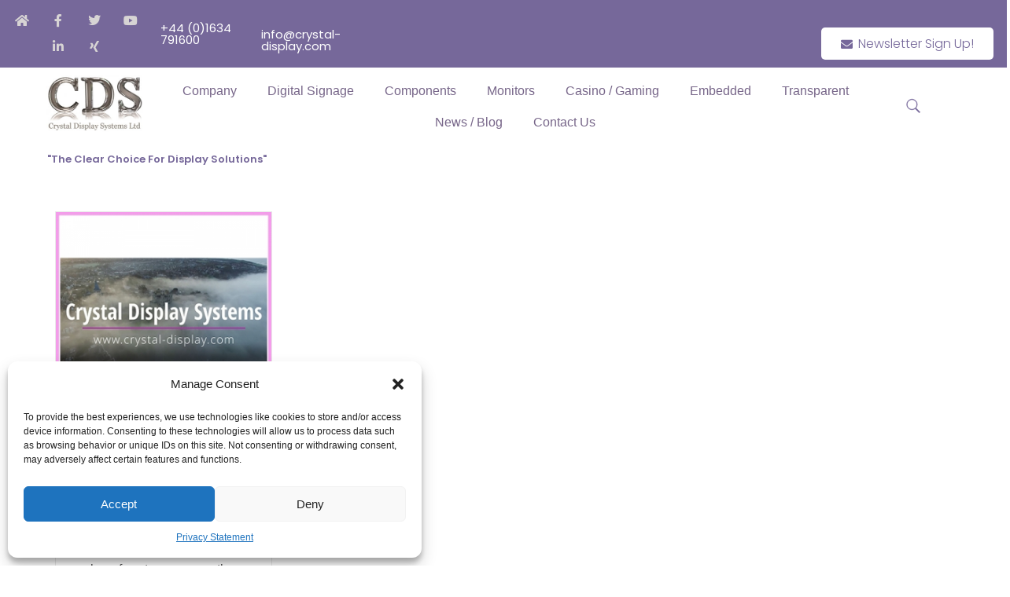

--- FILE ---
content_type: text/html; charset=UTF-8
request_url: https://crystal-display.com/tag/open-cell-displays/
body_size: 57862
content:
<!DOCTYPE html>
<html class="html" lang="en-US">
<head>
	<meta charset="UTF-8">
	<link rel="profile" href="https://gmpg.org/xfn/11">

	<script>
var theplus_ajax_url = "https://crystal-display.com/wp-admin/admin-ajax.php";
		var theplus_ajax_post_url = "https://crystal-display.com/wp-admin/admin-post.php";
		var theplus_nonce = "dc70e27085";
</script>
<meta name='robots' content='index, follow, max-image-preview:large, max-snippet:-1, max-video-preview:-1' />
	<style>img:is([sizes="auto" i], [sizes^="auto," i]) { contain-intrinsic-size: 3000px 1500px }</style>
	<meta name="dlm-version" content="5.0.23"><meta name="viewport" content="width=device-width, initial-scale=1">
	<!-- This site is optimized with the Yoast SEO Premium plugin v25.0 (Yoast SEO v25.0) - https://yoast.com/wordpress/plugins/seo/ -->
	<title>open cell displays Archives - Crystal Display Systems</title>
	<link rel="canonical" href="https://crystal-display.com/tag/open-cell-displays/" />
	<meta property="og:locale" content="en_US" />
	<meta property="og:type" content="article" />
	<meta property="og:title" content="open cell displays Archives" />
	<meta property="og:url" content="https://crystal-display.com/tag/open-cell-displays/" />
	<meta property="og:site_name" content="Crystal Display Systems" />
	<meta name="twitter:card" content="summary_large_image" />
	<meta name="twitter:site" content="@crystaldisplays" />
	<script type="application/ld+json" class="yoast-schema-graph">{"@context":"https://schema.org","@graph":[{"@type":"CollectionPage","@id":"https://crystal-display.com/tag/open-cell-displays/","url":"https://crystal-display.com/tag/open-cell-displays/","name":"open cell displays Archives - Crystal Display Systems","isPartOf":{"@id":"https://crystal-display.com/#website"},"primaryImageOfPage":{"@id":"https://crystal-display.com/tag/open-cell-displays/#primaryimage"},"image":{"@id":"https://crystal-display.com/tag/open-cell-displays/#primaryimage"},"thumbnailUrl":"https://crystal-display.com/wp-content/uploads/2018/11/CDS-corporate-videos.jpg","breadcrumb":{"@id":"https://crystal-display.com/tag/open-cell-displays/#breadcrumb"},"inLanguage":"en-US"},{"@type":"ImageObject","inLanguage":"en-US","@id":"https://crystal-display.com/tag/open-cell-displays/#primaryimage","url":"https://crystal-display.com/wp-content/uploads/2018/11/CDS-corporate-videos.jpg","contentUrl":"https://crystal-display.com/wp-content/uploads/2018/11/CDS-corporate-videos.jpg","width":400,"height":400,"caption":"CDS corporate videos"},{"@type":"BreadcrumbList","@id":"https://crystal-display.com/tag/open-cell-displays/#breadcrumb","itemListElement":[{"@type":"ListItem","position":1,"name":"Home","item":"https://crystal-display.com/"},{"@type":"ListItem","position":2,"name":"open cell displays"}]},{"@type":"WebSite","@id":"https://crystal-display.com/#website","url":"https://crystal-display.com/","name":"Crystal Display Systems","description":"LCD Display &amp; Touchscreen Specialist","publisher":{"@id":"https://crystal-display.com/#organization"},"potentialAction":[{"@type":"SearchAction","target":{"@type":"EntryPoint","urlTemplate":"https://crystal-display.com/?s={search_term_string}"},"query-input":{"@type":"PropertyValueSpecification","valueRequired":true,"valueName":"search_term_string"}}],"inLanguage":"en-US"},{"@type":"Organization","@id":"https://crystal-display.com/#organization","name":"Crystal Display Systems","url":"https://crystal-display.com/","logo":{"@type":"ImageObject","inLanguage":"en-US","@id":"https://crystal-display.com/#/schema/logo/image/","url":"https://crystal-display.com/wp-content/uploads/2014/11/LogoRetina.jpg","contentUrl":"https://crystal-display.com/wp-content/uploads/2014/11/LogoRetina.jpg","width":310,"height":124,"caption":"Crystal Display Systems"},"image":{"@id":"https://crystal-display.com/#/schema/logo/image/"},"sameAs":["https://www.facebook.com/crystal.display.systems/","https://x.com/crystaldisplays","https://www.linkedin.com/company/crystal-display-systems","https://www.pinterest.co.uk/CrystalDisplays/","https://www.youtube.com/channel/UCdZO96tFTYvyTWi8SW11yIA"]}]}</script>
	<!-- / Yoast SEO Premium plugin. -->


<link rel='dns-prefetch' href='//maps.googleapis.com' />
<link rel='dns-prefetch' href='//www.googletagmanager.com' />
<link rel='dns-prefetch' href='//use.fontawesome.com' />
<link rel="alternate" type="application/rss+xml" title="Crystal Display Systems &raquo; Feed" href="https://crystal-display.com/feed/" />
<link rel="alternate" type="application/rss+xml" title="Crystal Display Systems &raquo; open cell displays Tag Feed" href="https://crystal-display.com/tag/open-cell-displays/feed/" />
<script>
window._wpemojiSettings = {"baseUrl":"https:\/\/s.w.org\/images\/core\/emoji\/15.0.3\/72x72\/","ext":".png","svgUrl":"https:\/\/s.w.org\/images\/core\/emoji\/15.0.3\/svg\/","svgExt":".svg","source":{"concatemoji":"https:\/\/crystal-display.com\/wp-includes\/js\/wp-emoji-release.min.js?ver=803b2fab8cbf079110684cb25b611384"}};
/*! This file is auto-generated */
!function(i,n){var o,s,e;function c(e){try{var t={supportTests:e,timestamp:(new Date).valueOf()};sessionStorage.setItem(o,JSON.stringify(t))}catch(e){}}function p(e,t,n){e.clearRect(0,0,e.canvas.width,e.canvas.height),e.fillText(t,0,0);var t=new Uint32Array(e.getImageData(0,0,e.canvas.width,e.canvas.height).data),r=(e.clearRect(0,0,e.canvas.width,e.canvas.height),e.fillText(n,0,0),new Uint32Array(e.getImageData(0,0,e.canvas.width,e.canvas.height).data));return t.every(function(e,t){return e===r[t]})}function u(e,t,n){switch(t){case"flag":return n(e,"\ud83c\udff3\ufe0f\u200d\u26a7\ufe0f","\ud83c\udff3\ufe0f\u200b\u26a7\ufe0f")?!1:!n(e,"\ud83c\uddfa\ud83c\uddf3","\ud83c\uddfa\u200b\ud83c\uddf3")&&!n(e,"\ud83c\udff4\udb40\udc67\udb40\udc62\udb40\udc65\udb40\udc6e\udb40\udc67\udb40\udc7f","\ud83c\udff4\u200b\udb40\udc67\u200b\udb40\udc62\u200b\udb40\udc65\u200b\udb40\udc6e\u200b\udb40\udc67\u200b\udb40\udc7f");case"emoji":return!n(e,"\ud83d\udc26\u200d\u2b1b","\ud83d\udc26\u200b\u2b1b")}return!1}function f(e,t,n){var r="undefined"!=typeof WorkerGlobalScope&&self instanceof WorkerGlobalScope?new OffscreenCanvas(300,150):i.createElement("canvas"),a=r.getContext("2d",{willReadFrequently:!0}),o=(a.textBaseline="top",a.font="600 32px Arial",{});return e.forEach(function(e){o[e]=t(a,e,n)}),o}function t(e){var t=i.createElement("script");t.src=e,t.defer=!0,i.head.appendChild(t)}"undefined"!=typeof Promise&&(o="wpEmojiSettingsSupports",s=["flag","emoji"],n.supports={everything:!0,everythingExceptFlag:!0},e=new Promise(function(e){i.addEventListener("DOMContentLoaded",e,{once:!0})}),new Promise(function(t){var n=function(){try{var e=JSON.parse(sessionStorage.getItem(o));if("object"==typeof e&&"number"==typeof e.timestamp&&(new Date).valueOf()<e.timestamp+604800&&"object"==typeof e.supportTests)return e.supportTests}catch(e){}return null}();if(!n){if("undefined"!=typeof Worker&&"undefined"!=typeof OffscreenCanvas&&"undefined"!=typeof URL&&URL.createObjectURL&&"undefined"!=typeof Blob)try{var e="postMessage("+f.toString()+"("+[JSON.stringify(s),u.toString(),p.toString()].join(",")+"));",r=new Blob([e],{type:"text/javascript"}),a=new Worker(URL.createObjectURL(r),{name:"wpTestEmojiSupports"});return void(a.onmessage=function(e){c(n=e.data),a.terminate(),t(n)})}catch(e){}c(n=f(s,u,p))}t(n)}).then(function(e){for(var t in e)n.supports[t]=e[t],n.supports.everything=n.supports.everything&&n.supports[t],"flag"!==t&&(n.supports.everythingExceptFlag=n.supports.everythingExceptFlag&&n.supports[t]);n.supports.everythingExceptFlag=n.supports.everythingExceptFlag&&!n.supports.flag,n.DOMReady=!1,n.readyCallback=function(){n.DOMReady=!0}}).then(function(){return e}).then(function(){var e;n.supports.everything||(n.readyCallback(),(e=n.source||{}).concatemoji?t(e.concatemoji):e.wpemoji&&e.twemoji&&(t(e.twemoji),t(e.wpemoji)))}))}((window,document),window._wpemojiSettings);
</script>
<link rel='stylesheet' id='jquery.prettyphoto-css' href='https://crystal-display.com/wp-content/plugins/wp-video-lightbox/css/prettyPhoto.css?ver=803b2fab8cbf079110684cb25b611384' media='all' />
<link rel='stylesheet' id='video-lightbox-css' href='https://crystal-display.com/wp-content/plugins/wp-video-lightbox/wp-video-lightbox.css?ver=803b2fab8cbf079110684cb25b611384' media='all' />
<style id='wp-emoji-styles-inline-css'>

	img.wp-smiley, img.emoji {
		display: inline !important;
		border: none !important;
		box-shadow: none !important;
		height: 1em !important;
		width: 1em !important;
		margin: 0 0.07em !important;
		vertical-align: -0.1em !important;
		background: none !important;
		padding: 0 !important;
	}
</style>
<link rel='stylesheet' id='wp-block-library-css' href='https://crystal-display.com/wp-includes/css/dist/block-library/style.min.css?ver=803b2fab8cbf079110684cb25b611384' media='all' />
<style id='wp-block-library-theme-inline-css'>
.wp-block-audio :where(figcaption){color:#555;font-size:13px;text-align:center}.is-dark-theme .wp-block-audio :where(figcaption){color:#ffffffa6}.wp-block-audio{margin:0 0 1em}.wp-block-code{border:1px solid #ccc;border-radius:4px;font-family:Menlo,Consolas,monaco,monospace;padding:.8em 1em}.wp-block-embed :where(figcaption){color:#555;font-size:13px;text-align:center}.is-dark-theme .wp-block-embed :where(figcaption){color:#ffffffa6}.wp-block-embed{margin:0 0 1em}.blocks-gallery-caption{color:#555;font-size:13px;text-align:center}.is-dark-theme .blocks-gallery-caption{color:#ffffffa6}:root :where(.wp-block-image figcaption){color:#555;font-size:13px;text-align:center}.is-dark-theme :root :where(.wp-block-image figcaption){color:#ffffffa6}.wp-block-image{margin:0 0 1em}.wp-block-pullquote{border-bottom:4px solid;border-top:4px solid;color:currentColor;margin-bottom:1.75em}.wp-block-pullquote cite,.wp-block-pullquote footer,.wp-block-pullquote__citation{color:currentColor;font-size:.8125em;font-style:normal;text-transform:uppercase}.wp-block-quote{border-left:.25em solid;margin:0 0 1.75em;padding-left:1em}.wp-block-quote cite,.wp-block-quote footer{color:currentColor;font-size:.8125em;font-style:normal;position:relative}.wp-block-quote:where(.has-text-align-right){border-left:none;border-right:.25em solid;padding-left:0;padding-right:1em}.wp-block-quote:where(.has-text-align-center){border:none;padding-left:0}.wp-block-quote.is-large,.wp-block-quote.is-style-large,.wp-block-quote:where(.is-style-plain){border:none}.wp-block-search .wp-block-search__label{font-weight:700}.wp-block-search__button{border:1px solid #ccc;padding:.375em .625em}:where(.wp-block-group.has-background){padding:1.25em 2.375em}.wp-block-separator.has-css-opacity{opacity:.4}.wp-block-separator{border:none;border-bottom:2px solid;margin-left:auto;margin-right:auto}.wp-block-separator.has-alpha-channel-opacity{opacity:1}.wp-block-separator:not(.is-style-wide):not(.is-style-dots){width:100px}.wp-block-separator.has-background:not(.is-style-dots){border-bottom:none;height:1px}.wp-block-separator.has-background:not(.is-style-wide):not(.is-style-dots){height:2px}.wp-block-table{margin:0 0 1em}.wp-block-table td,.wp-block-table th{word-break:normal}.wp-block-table :where(figcaption){color:#555;font-size:13px;text-align:center}.is-dark-theme .wp-block-table :where(figcaption){color:#ffffffa6}.wp-block-video :where(figcaption){color:#555;font-size:13px;text-align:center}.is-dark-theme .wp-block-video :where(figcaption){color:#ffffffa6}.wp-block-video{margin:0 0 1em}:root :where(.wp-block-template-part.has-background){margin-bottom:0;margin-top:0;padding:1.25em 2.375em}
</style>
<link rel='stylesheet' id='bp3d-custom-style-css' href='https://crystal-display.com/wp-content/plugins/3d-viewer/public/css/custom-style.css?ver=1.5.1' media='all' />
<link rel='stylesheet' id='bp3d-public-css' href='https://crystal-display.com/wp-content/plugins/3d-viewer/dist/public.css?ver=1.5.1' media='all' />
<link rel='stylesheet' id='font-awesome-svg-styles-css' href='https://crystal-display.com/wp-content/uploads/font-awesome/v5.12.1/css/svg-with-js.css' media='all' />
<style id='font-awesome-svg-styles-inline-css'>
   .wp-block-font-awesome-icon svg::before,
   .wp-rich-text-font-awesome-icon svg::before {content: unset;}
</style>
<style id='classic-theme-styles-inline-css'>
/*! This file is auto-generated */
.wp-block-button__link{color:#fff;background-color:#32373c;border-radius:9999px;box-shadow:none;text-decoration:none;padding:calc(.667em + 2px) calc(1.333em + 2px);font-size:1.125em}.wp-block-file__button{background:#32373c;color:#fff;text-decoration:none}
</style>
<style id='global-styles-inline-css'>
:root{--wp--preset--aspect-ratio--square: 1;--wp--preset--aspect-ratio--4-3: 4/3;--wp--preset--aspect-ratio--3-4: 3/4;--wp--preset--aspect-ratio--3-2: 3/2;--wp--preset--aspect-ratio--2-3: 2/3;--wp--preset--aspect-ratio--16-9: 16/9;--wp--preset--aspect-ratio--9-16: 9/16;--wp--preset--color--black: #000000;--wp--preset--color--cyan-bluish-gray: #abb8c3;--wp--preset--color--white: #ffffff;--wp--preset--color--pale-pink: #f78da7;--wp--preset--color--vivid-red: #cf2e2e;--wp--preset--color--luminous-vivid-orange: #ff6900;--wp--preset--color--luminous-vivid-amber: #fcb900;--wp--preset--color--light-green-cyan: #7bdcb5;--wp--preset--color--vivid-green-cyan: #00d084;--wp--preset--color--pale-cyan-blue: #8ed1fc;--wp--preset--color--vivid-cyan-blue: #0693e3;--wp--preset--color--vivid-purple: #9b51e0;--wp--preset--gradient--vivid-cyan-blue-to-vivid-purple: linear-gradient(135deg,rgba(6,147,227,1) 0%,rgb(155,81,224) 100%);--wp--preset--gradient--light-green-cyan-to-vivid-green-cyan: linear-gradient(135deg,rgb(122,220,180) 0%,rgb(0,208,130) 100%);--wp--preset--gradient--luminous-vivid-amber-to-luminous-vivid-orange: linear-gradient(135deg,rgba(252,185,0,1) 0%,rgba(255,105,0,1) 100%);--wp--preset--gradient--luminous-vivid-orange-to-vivid-red: linear-gradient(135deg,rgba(255,105,0,1) 0%,rgb(207,46,46) 100%);--wp--preset--gradient--very-light-gray-to-cyan-bluish-gray: linear-gradient(135deg,rgb(238,238,238) 0%,rgb(169,184,195) 100%);--wp--preset--gradient--cool-to-warm-spectrum: linear-gradient(135deg,rgb(74,234,220) 0%,rgb(151,120,209) 20%,rgb(207,42,186) 40%,rgb(238,44,130) 60%,rgb(251,105,98) 80%,rgb(254,248,76) 100%);--wp--preset--gradient--blush-light-purple: linear-gradient(135deg,rgb(255,206,236) 0%,rgb(152,150,240) 100%);--wp--preset--gradient--blush-bordeaux: linear-gradient(135deg,rgb(254,205,165) 0%,rgb(254,45,45) 50%,rgb(107,0,62) 100%);--wp--preset--gradient--luminous-dusk: linear-gradient(135deg,rgb(255,203,112) 0%,rgb(199,81,192) 50%,rgb(65,88,208) 100%);--wp--preset--gradient--pale-ocean: linear-gradient(135deg,rgb(255,245,203) 0%,rgb(182,227,212) 50%,rgb(51,167,181) 100%);--wp--preset--gradient--electric-grass: linear-gradient(135deg,rgb(202,248,128) 0%,rgb(113,206,126) 100%);--wp--preset--gradient--midnight: linear-gradient(135deg,rgb(2,3,129) 0%,rgb(40,116,252) 100%);--wp--preset--font-size--small: 13px;--wp--preset--font-size--medium: 20px;--wp--preset--font-size--large: 36px;--wp--preset--font-size--x-large: 42px;--wp--preset--spacing--20: 0.44rem;--wp--preset--spacing--30: 0.67rem;--wp--preset--spacing--40: 1rem;--wp--preset--spacing--50: 1.5rem;--wp--preset--spacing--60: 2.25rem;--wp--preset--spacing--70: 3.38rem;--wp--preset--spacing--80: 5.06rem;--wp--preset--shadow--natural: 6px 6px 9px rgba(0, 0, 0, 0.2);--wp--preset--shadow--deep: 12px 12px 50px rgba(0, 0, 0, 0.4);--wp--preset--shadow--sharp: 6px 6px 0px rgba(0, 0, 0, 0.2);--wp--preset--shadow--outlined: 6px 6px 0px -3px rgba(255, 255, 255, 1), 6px 6px rgba(0, 0, 0, 1);--wp--preset--shadow--crisp: 6px 6px 0px rgba(0, 0, 0, 1);}:where(.is-layout-flex){gap: 0.5em;}:where(.is-layout-grid){gap: 0.5em;}body .is-layout-flex{display: flex;}.is-layout-flex{flex-wrap: wrap;align-items: center;}.is-layout-flex > :is(*, div){margin: 0;}body .is-layout-grid{display: grid;}.is-layout-grid > :is(*, div){margin: 0;}:where(.wp-block-columns.is-layout-flex){gap: 2em;}:where(.wp-block-columns.is-layout-grid){gap: 2em;}:where(.wp-block-post-template.is-layout-flex){gap: 1.25em;}:where(.wp-block-post-template.is-layout-grid){gap: 1.25em;}.has-black-color{color: var(--wp--preset--color--black) !important;}.has-cyan-bluish-gray-color{color: var(--wp--preset--color--cyan-bluish-gray) !important;}.has-white-color{color: var(--wp--preset--color--white) !important;}.has-pale-pink-color{color: var(--wp--preset--color--pale-pink) !important;}.has-vivid-red-color{color: var(--wp--preset--color--vivid-red) !important;}.has-luminous-vivid-orange-color{color: var(--wp--preset--color--luminous-vivid-orange) !important;}.has-luminous-vivid-amber-color{color: var(--wp--preset--color--luminous-vivid-amber) !important;}.has-light-green-cyan-color{color: var(--wp--preset--color--light-green-cyan) !important;}.has-vivid-green-cyan-color{color: var(--wp--preset--color--vivid-green-cyan) !important;}.has-pale-cyan-blue-color{color: var(--wp--preset--color--pale-cyan-blue) !important;}.has-vivid-cyan-blue-color{color: var(--wp--preset--color--vivid-cyan-blue) !important;}.has-vivid-purple-color{color: var(--wp--preset--color--vivid-purple) !important;}.has-black-background-color{background-color: var(--wp--preset--color--black) !important;}.has-cyan-bluish-gray-background-color{background-color: var(--wp--preset--color--cyan-bluish-gray) !important;}.has-white-background-color{background-color: var(--wp--preset--color--white) !important;}.has-pale-pink-background-color{background-color: var(--wp--preset--color--pale-pink) !important;}.has-vivid-red-background-color{background-color: var(--wp--preset--color--vivid-red) !important;}.has-luminous-vivid-orange-background-color{background-color: var(--wp--preset--color--luminous-vivid-orange) !important;}.has-luminous-vivid-amber-background-color{background-color: var(--wp--preset--color--luminous-vivid-amber) !important;}.has-light-green-cyan-background-color{background-color: var(--wp--preset--color--light-green-cyan) !important;}.has-vivid-green-cyan-background-color{background-color: var(--wp--preset--color--vivid-green-cyan) !important;}.has-pale-cyan-blue-background-color{background-color: var(--wp--preset--color--pale-cyan-blue) !important;}.has-vivid-cyan-blue-background-color{background-color: var(--wp--preset--color--vivid-cyan-blue) !important;}.has-vivid-purple-background-color{background-color: var(--wp--preset--color--vivid-purple) !important;}.has-black-border-color{border-color: var(--wp--preset--color--black) !important;}.has-cyan-bluish-gray-border-color{border-color: var(--wp--preset--color--cyan-bluish-gray) !important;}.has-white-border-color{border-color: var(--wp--preset--color--white) !important;}.has-pale-pink-border-color{border-color: var(--wp--preset--color--pale-pink) !important;}.has-vivid-red-border-color{border-color: var(--wp--preset--color--vivid-red) !important;}.has-luminous-vivid-orange-border-color{border-color: var(--wp--preset--color--luminous-vivid-orange) !important;}.has-luminous-vivid-amber-border-color{border-color: var(--wp--preset--color--luminous-vivid-amber) !important;}.has-light-green-cyan-border-color{border-color: var(--wp--preset--color--light-green-cyan) !important;}.has-vivid-green-cyan-border-color{border-color: var(--wp--preset--color--vivid-green-cyan) !important;}.has-pale-cyan-blue-border-color{border-color: var(--wp--preset--color--pale-cyan-blue) !important;}.has-vivid-cyan-blue-border-color{border-color: var(--wp--preset--color--vivid-cyan-blue) !important;}.has-vivid-purple-border-color{border-color: var(--wp--preset--color--vivid-purple) !important;}.has-vivid-cyan-blue-to-vivid-purple-gradient-background{background: var(--wp--preset--gradient--vivid-cyan-blue-to-vivid-purple) !important;}.has-light-green-cyan-to-vivid-green-cyan-gradient-background{background: var(--wp--preset--gradient--light-green-cyan-to-vivid-green-cyan) !important;}.has-luminous-vivid-amber-to-luminous-vivid-orange-gradient-background{background: var(--wp--preset--gradient--luminous-vivid-amber-to-luminous-vivid-orange) !important;}.has-luminous-vivid-orange-to-vivid-red-gradient-background{background: var(--wp--preset--gradient--luminous-vivid-orange-to-vivid-red) !important;}.has-very-light-gray-to-cyan-bluish-gray-gradient-background{background: var(--wp--preset--gradient--very-light-gray-to-cyan-bluish-gray) !important;}.has-cool-to-warm-spectrum-gradient-background{background: var(--wp--preset--gradient--cool-to-warm-spectrum) !important;}.has-blush-light-purple-gradient-background{background: var(--wp--preset--gradient--blush-light-purple) !important;}.has-blush-bordeaux-gradient-background{background: var(--wp--preset--gradient--blush-bordeaux) !important;}.has-luminous-dusk-gradient-background{background: var(--wp--preset--gradient--luminous-dusk) !important;}.has-pale-ocean-gradient-background{background: var(--wp--preset--gradient--pale-ocean) !important;}.has-electric-grass-gradient-background{background: var(--wp--preset--gradient--electric-grass) !important;}.has-midnight-gradient-background{background: var(--wp--preset--gradient--midnight) !important;}.has-small-font-size{font-size: var(--wp--preset--font-size--small) !important;}.has-medium-font-size{font-size: var(--wp--preset--font-size--medium) !important;}.has-large-font-size{font-size: var(--wp--preset--font-size--large) !important;}.has-x-large-font-size{font-size: var(--wp--preset--font-size--x-large) !important;}
:where(.wp-block-post-template.is-layout-flex){gap: 1.25em;}:where(.wp-block-post-template.is-layout-grid){gap: 1.25em;}
:where(.wp-block-columns.is-layout-flex){gap: 2em;}:where(.wp-block-columns.is-layout-grid){gap: 2em;}
:root :where(.wp-block-pullquote){font-size: 1.5em;line-height: 1.6;}
</style>
<link rel='stylesheet' id='cmplz-general-css' href='https://crystal-display.com/wp-content/plugins/complianz-gdpr/assets/css/cookieblocker.min.css?ver=1746606021' media='all' />
<link rel='stylesheet' id='fusion-core-style-css' href='https://crystal-display.com/wp-content/plugins/fusion-core/css/style.min.css?ver=803b2fab8cbf079110684cb25b611384' media='all' />
<link rel='stylesheet' id='megamenu-css' href='https://crystal-display.com/wp-content/uploads/maxmegamenu/style.css?ver=6597c8' media='all' />
<link rel='stylesheet' id='dashicons-css' href='https://crystal-display.com/wp-includes/css/dashicons.min.css?ver=803b2fab8cbf079110684cb25b611384' media='all' />
<link rel='stylesheet' id='theplus-plus-extra-adv-css' href='//crystal-display.com/wp-content/plugins/the-plus-addons-for-elementor-page-builder/assets/css/main/plus-extra-adv/plus-extra-adv.min.css?ver=6.2.1' media='all' />
<link rel='stylesheet' id='theplus-plus-header-extras-css' href='//crystal-display.com/wp-content/plugins/theplus_elementor_addon/assets/css/main/header-extras/plus-header-extras.min.css?ver=6.2.1' media='all' />
<link rel='stylesheet' id='theplus-plus-nav-menu-css' href='//crystal-display.com/wp-content/plugins/theplus_elementor_addon/assets/css/main/navigation-menu/plus-nav-menu.min.css?ver=6.2.1' media='all' />
<link rel='stylesheet' id='theplus-plus-off-canvas-css' href='//crystal-display.com/wp-content/plugins/theplus_elementor_addon/assets/css/main/off-canvas/plus-off-canvas.min.css?ver=6.2.1' media='all' />
<link rel='stylesheet' id='theplus-plus-alignmnet-css' href='//crystal-display.com/wp-content/plugins/the-plus-addons-for-elementor-page-builder/assets/css/main/plus-extra-adv/plus-alignmnet.css?ver=6.2.1' media='all' />
<link rel='stylesheet' id='elementor-frontend-css' href='https://crystal-display.com/wp-content/plugins/elementor/assets/css/frontend.min.css?ver=3.27.5' media='all' />
<link rel='stylesheet' id='elementor-post-37537-css' href='https://crystal-display.com/wp-content/uploads/elementor/css/post-37537.css?ver=1765963718' media='all' />
<link rel='stylesheet' id='elementor-post-59555-css' href='https://crystal-display.com/wp-content/uploads/elementor/css/post-59555.css?ver=1753802283' media='all' />
<link rel='stylesheet' id='font-awesome-css' href='https://crystal-display.com/wp-content/themes/oceanwp/assets/fonts/fontawesome/css/all.min.css?ver=6.7.2' media='all' />
<link rel='stylesheet' id='simple-line-icons-css' href='https://crystal-display.com/wp-content/themes/oceanwp/assets/css/third/simple-line-icons.min.css?ver=2.4.0' media='all' />
<link rel='stylesheet' id='oceanwp-style-css' href='https://crystal-display.com/wp-content/themes/oceanwp/assets/css/style.min.css?ver=4.0.8' media='all' />
<link rel='stylesheet' id='font-awesome-official-css' href='https://use.fontawesome.com/releases/v5.12.1/css/all.css' media='all' integrity="sha384-v8BU367qNbs/aIZIxuivaU55N5GPF89WBerHoGA4QTcbUjYiLQtKdrfXnqAcXyTv" crossorigin="anonymous" />
<link rel='stylesheet' id='tablepress-default-css' href='https://crystal-display.com/wp-content/tablepress-combined.min.css?ver=48' media='all' />
<link rel='stylesheet' id='wpr-text-animations-css-css' href='https://crystal-display.com/wp-content/plugins/royal-elementor-addons/assets/css/lib/animations/text-animations.min.css?ver=1.7.1018' media='all' />
<link rel='stylesheet' id='wpr-addons-css-css' href='https://crystal-display.com/wp-content/plugins/royal-elementor-addons/assets/css/frontend.min.css?ver=1.7.1018' media='all' />
<link rel='stylesheet' id='font-awesome-5-all-css' href='https://crystal-display.com/wp-content/plugins/elementor/assets/lib/font-awesome/css/all.min.css?ver=1.7.1018' media='all' />
<link rel='stylesheet' id='oe-widgets-style-css' href='https://crystal-display.com/wp-content/plugins/ocean-extra/assets/css/widgets.css?ver=803b2fab8cbf079110684cb25b611384' media='all' />
<link rel='stylesheet' id='font-awesome-official-v4shim-css' href='https://use.fontawesome.com/releases/v5.12.1/css/v4-shims.css' media='all' integrity="sha384-C8a18+Gvny8XkjAdfto/vjAUdpGuPtl1Ix/K2BgKhFaVO6w4onVVHiEaN9h9XsvX" crossorigin="anonymous" />
<style id='font-awesome-official-v4shim-inline-css'>
@font-face {
font-family: "FontAwesome";
font-display: block;
src: url("https://use.fontawesome.com/releases/v5.12.1/webfonts/fa-brands-400.eot"),
		url("https://use.fontawesome.com/releases/v5.12.1/webfonts/fa-brands-400.eot?#iefix") format("embedded-opentype"),
		url("https://use.fontawesome.com/releases/v5.12.1/webfonts/fa-brands-400.woff2") format("woff2"),
		url("https://use.fontawesome.com/releases/v5.12.1/webfonts/fa-brands-400.woff") format("woff"),
		url("https://use.fontawesome.com/releases/v5.12.1/webfonts/fa-brands-400.ttf") format("truetype"),
		url("https://use.fontawesome.com/releases/v5.12.1/webfonts/fa-brands-400.svg#fontawesome") format("svg");
}

@font-face {
font-family: "FontAwesome";
font-display: block;
src: url("https://use.fontawesome.com/releases/v5.12.1/webfonts/fa-solid-900.eot"),
		url("https://use.fontawesome.com/releases/v5.12.1/webfonts/fa-solid-900.eot?#iefix") format("embedded-opentype"),
		url("https://use.fontawesome.com/releases/v5.12.1/webfonts/fa-solid-900.woff2") format("woff2"),
		url("https://use.fontawesome.com/releases/v5.12.1/webfonts/fa-solid-900.woff") format("woff"),
		url("https://use.fontawesome.com/releases/v5.12.1/webfonts/fa-solid-900.ttf") format("truetype"),
		url("https://use.fontawesome.com/releases/v5.12.1/webfonts/fa-solid-900.svg#fontawesome") format("svg");
}

@font-face {
font-family: "FontAwesome";
font-display: block;
src: url("https://use.fontawesome.com/releases/v5.12.1/webfonts/fa-regular-400.eot"),
		url("https://use.fontawesome.com/releases/v5.12.1/webfonts/fa-regular-400.eot?#iefix") format("embedded-opentype"),
		url("https://use.fontawesome.com/releases/v5.12.1/webfonts/fa-regular-400.woff2") format("woff2"),
		url("https://use.fontawesome.com/releases/v5.12.1/webfonts/fa-regular-400.woff") format("woff"),
		url("https://use.fontawesome.com/releases/v5.12.1/webfonts/fa-regular-400.ttf") format("truetype"),
		url("https://use.fontawesome.com/releases/v5.12.1/webfonts/fa-regular-400.svg#fontawesome") format("svg");
unicode-range: U+F004-F005,U+F007,U+F017,U+F022,U+F024,U+F02E,U+F03E,U+F044,U+F057-F059,U+F06E,U+F070,U+F075,U+F07B-F07C,U+F080,U+F086,U+F089,U+F094,U+F09D,U+F0A0,U+F0A4-F0A7,U+F0C5,U+F0C7-F0C8,U+F0E0,U+F0EB,U+F0F3,U+F0F8,U+F0FE,U+F111,U+F118-F11A,U+F11C,U+F133,U+F144,U+F146,U+F14A,U+F14D-F14E,U+F150-F152,U+F15B-F15C,U+F164-F165,U+F185-F186,U+F191-F192,U+F1AD,U+F1C1-F1C9,U+F1CD,U+F1D8,U+F1E3,U+F1EA,U+F1F6,U+F1F9,U+F20A,U+F247-F249,U+F24D,U+F254-F25B,U+F25D,U+F267,U+F271-F274,U+F279,U+F28B,U+F28D,U+F2B5-F2B6,U+F2B9,U+F2BB,U+F2BD,U+F2C1-F2C2,U+F2D0,U+F2D2,U+F2DC,U+F2ED,U+F328,U+F358-F35B,U+F3A5,U+F3D1,U+F410,U+F4AD;
}
</style>
<link rel='stylesheet' id='google-fonts-1-css' href='https://fonts.googleapis.com/css?family=Poppins%3A100%2C100italic%2C200%2C200italic%2C300%2C300italic%2C400%2C400italic%2C500%2C500italic%2C600%2C600italic%2C700%2C700italic%2C800%2C800italic%2C900%2C900italic%7CRoboto%3A100%2C100italic%2C200%2C200italic%2C300%2C300italic%2C400%2C400italic%2C500%2C500italic%2C600%2C600italic%2C700%2C700italic%2C800%2C800italic%2C900%2C900italic&#038;display=auto&#038;ver=6.7.4' media='all' />
<link rel='stylesheet' id='elementor-icons-shared-0-css' href='https://crystal-display.com/wp-content/plugins/elementor/assets/lib/font-awesome/css/fontawesome.min.css?ver=5.15.3' media='all' />
<link rel='stylesheet' id='elementor-icons-fa-solid-css' href='https://crystal-display.com/wp-content/plugins/elementor/assets/lib/font-awesome/css/solid.min.css?ver=5.15.3' media='all' />
<link rel='stylesheet' id='elementor-icons-fa-brands-css' href='https://crystal-display.com/wp-content/plugins/elementor/assets/lib/font-awesome/css/brands.min.css?ver=5.15.3' media='all' />
<link rel="preconnect" href="https://fonts.gstatic.com/" crossorigin><!--n2css--><!--n2js--><script data-cfasync="false" src="https://crystal-display.com/wp-includes/js/jquery/jquery.min.js?ver=3.7.1" id="jquery-core-js"></script>
<script data-cfasync="false" src="https://crystal-display.com/wp-includes/js/jquery/jquery-migrate.min.js?ver=3.4.1" id="jquery-migrate-js"></script>
<script type="text/plain" data-service="youtube" data-category="marketing" data-cmplz-src="https://crystal-display.com/wp-content/plugins/wp-video-lightbox/js/jquery.prettyPhoto.js?ver=3.1.6" id="jquery.prettyphoto-js"></script>
<script type="text/plain" data-service="youtube" data-category="marketing" id="video-lightbox-js-extra">
var vlpp_vars = {"prettyPhoto_rel":"wp-video-lightbox","animation_speed":"fast","slideshow":"5000","autoplay_slideshow":"false","opacity":"0.80","show_title":"true","allow_resize":"true","allow_expand":"true","default_width":"640","default_height":"480","counter_separator_label":"\/","theme":"pp_default","horizontal_padding":"20","hideflash":"false","wmode":"opaque","autoplay":"false","modal":"false","deeplinking":"false","overlay_gallery":"true","overlay_gallery_max":"30","keyboard_shortcuts":"true","ie6_fallback":"true"};
</script>
<script type="text/plain" data-service="youtube" data-category="marketing" data-cmplz-src="https://crystal-display.com/wp-content/plugins/wp-video-lightbox/js/video-lightbox.js?ver=3.1.6" id="video-lightbox-js"></script>
<script src="https://maps.googleapis.com/maps/api/js?key=&amp;libraries=places&amp;sensor=false" id="gmaps-js-js"></script>

<!-- Google tag (gtag.js) snippet added by Site Kit -->

<!-- Google Analytics snippet added by Site Kit -->
<script src="https://www.googletagmanager.com/gtag/js?id=GT-NGW6R4C" id="google_gtagjs-js" async></script>
<script id="google_gtagjs-js-after">
window.dataLayer = window.dataLayer || [];function gtag(){dataLayer.push(arguments);}
gtag("set","linker",{"domains":["crystal-display.com"]});
gtag("js", new Date());
gtag("set", "developer_id.dZTNiMT", true);
gtag("config", "GT-NGW6R4C");
 window._googlesitekit = window._googlesitekit || {}; window._googlesitekit.throttledEvents = []; window._googlesitekit.gtagEvent = (name, data) => { var key = JSON.stringify( { name, data } ); if ( !! window._googlesitekit.throttledEvents[ key ] ) { return; } window._googlesitekit.throttledEvents[ key ] = true; setTimeout( () => { delete window._googlesitekit.throttledEvents[ key ]; }, 5 ); gtag( "event", name, { ...data, event_source: "site-kit" } ); }
</script>

<!-- End Google tag (gtag.js) snippet added by Site Kit -->
<link rel="https://api.w.org/" href="https://crystal-display.com/wp-json/" /><link rel="alternate" title="JSON" type="application/json" href="https://crystal-display.com/wp-json/wp/v2/tags/3348" /><link rel="EditURI" type="application/rsd+xml" title="RSD" href="https://crystal-display.com/xmlrpc.php?rsd" />
<meta name="generator" content="Site Kit by Google 1.152.1" /><script type="text/plain" data-service="youtube" data-category="marketing">
            WP_VIDEO_LIGHTBOX_VERSION="1.9.12";
            WP_VID_LIGHTBOX_URL="https://crystal-display.com/wp-content/plugins/wp-video-lightbox";
                        function wpvl_paramReplace(name, string, value) {
                // Find the param with regex
                // Grab the first character in the returned string (should be ? or &)
                // Replace our href string with our new value, passing on the name and delimeter

                var re = new RegExp("[\?&]" + name + "=([^&#]*)");
                var matches = re.exec(string);
                var newString;

                if (matches === null) {
                    // if there are no params, append the parameter
                    newString = string + '?' + name + '=' + value;
                } else {
                    var delimeter = matches[0].charAt(0);
                    newString = string.replace(re, delimeter + name + "=" + value);
                }
                return newString;
            }
            </script>			<style>.cmplz-hidden {
					display: none !important;
				}</style>		<style>*:not(.elementor-editor-active) .plus-conditions--hidden {display: none;}</style> 
		<meta name="generator" content="Elementor 3.27.5; features: additional_custom_breakpoints; settings: css_print_method-external, google_font-enabled, font_display-auto">
			<style>
				.e-con.e-parent:nth-of-type(n+4):not(.e-lazyloaded):not(.e-no-lazyload),
				.e-con.e-parent:nth-of-type(n+4):not(.e-lazyloaded):not(.e-no-lazyload) * {
					background-image: none !important;
				}
				@media screen and (max-height: 1024px) {
					.e-con.e-parent:nth-of-type(n+3):not(.e-lazyloaded):not(.e-no-lazyload),
					.e-con.e-parent:nth-of-type(n+3):not(.e-lazyloaded):not(.e-no-lazyload) * {
						background-image: none !important;
					}
				}
				@media screen and (max-height: 640px) {
					.e-con.e-parent:nth-of-type(n+2):not(.e-lazyloaded):not(.e-no-lazyload),
					.e-con.e-parent:nth-of-type(n+2):not(.e-lazyloaded):not(.e-no-lazyload) * {
						background-image: none !important;
					}
				}
			</style>
			<link rel="icon" href="https://crystal-display.com/wp-content/uploads/2020/06/cropped-logo-icon-32x32.png" sizes="32x32" />
<link rel="icon" href="https://crystal-display.com/wp-content/uploads/2020/06/cropped-logo-icon-192x192.png" sizes="192x192" />
<link rel="apple-touch-icon" href="https://crystal-display.com/wp-content/uploads/2020/06/cropped-logo-icon-180x180.png" />
<meta name="msapplication-TileImage" content="https://crystal-display.com/wp-content/uploads/2020/06/cropped-logo-icon-270x270.png" />
		<style id="wp-custom-css">
			#footable_parent_21400 table.ninja_table_pro >tbody >tr{font-size:12px}#footable_parent_21400 table.ninja_table_pro >thead >tr{font-size:12px}#footable_parent_34885 table.ninja_table_pro >tbody >tr{font-size:14px}#footable_parent_34885 table.ninja_table_pro >thead >tr{font-size:14px}		</style>
		<style id="wpr_lightbox_styles">
				.lg-backdrop {
					background-color: rgba(0,0,0,0.6) !important;
				}
				.lg-toolbar,
				.lg-dropdown {
					background-color: rgba(0,0,0,0.8) !important;
				}
				.lg-dropdown:after {
					border-bottom-color: rgba(0,0,0,0.8) !important;
				}
				.lg-sub-html {
					background-color: rgba(0,0,0,0.8) !important;
				}
				.lg-thumb-outer,
				.lg-progress-bar {
					background-color: #444444 !important;
				}
				.lg-progress {
					background-color: #a90707 !important;
				}
				.lg-icon {
					color: #efefef !important;
					font-size: 20px !important;
				}
				.lg-icon.lg-toogle-thumb {
					font-size: 24px !important;
				}
				.lg-icon:hover,
				.lg-dropdown-text:hover {
					color: #ffffff !important;
				}
				.lg-sub-html,
				.lg-dropdown-text {
					color: #efefef !important;
					font-size: 14px !important;
				}
				#lg-counter {
					color: #efefef !important;
					font-size: 14px !important;
				}
				.lg-prev,
				.lg-next {
					font-size: 35px !important;
				}

				/* Defaults */
				.lg-icon {
				background-color: transparent !important;
				}

				#lg-counter {
				opacity: 0.9;
				}

				.lg-thumb-outer {
				padding: 0 10px;
				}

				.lg-thumb-item {
				border-radius: 0 !important;
				border: none !important;
				opacity: 0.5;
				}

				.lg-thumb-item.active {
					opacity: 1;
				}
	         </style><!-- OceanWP CSS -->
<style type="text/css">
/* Colors */a:hover,a.light:hover,.theme-heading .text::before,.theme-heading .text::after,#top-bar-content >a:hover,#top-bar-social li.oceanwp-email a:hover,#site-navigation-wrap .dropdown-menu >li >a:hover,#site-header.medium-header #medium-searchform button:hover,.oceanwp-mobile-menu-icon a:hover,.blog-entry.post .blog-entry-header .entry-title a:hover,.blog-entry.post .blog-entry-readmore a:hover,.blog-entry.thumbnail-entry .blog-entry-category a,ul.meta li a:hover,.dropcap,.single nav.post-navigation .nav-links .title,body .related-post-title a:hover,body #wp-calendar caption,body .contact-info-widget.default i,body .contact-info-widget.big-icons i,body .custom-links-widget .oceanwp-custom-links li a:hover,body .custom-links-widget .oceanwp-custom-links li a:hover:before,body .posts-thumbnails-widget li a:hover,body .social-widget li.oceanwp-email a:hover,.comment-author .comment-meta .comment-reply-link,#respond #cancel-comment-reply-link:hover,#footer-widgets .footer-box a:hover,#footer-bottom a:hover,#footer-bottom #footer-bottom-menu a:hover,.sidr a:hover,.sidr-class-dropdown-toggle:hover,.sidr-class-menu-item-has-children.active >a,.sidr-class-menu-item-has-children.active >a >.sidr-class-dropdown-toggle,input[type=checkbox]:checked:before{color:#76689a}.single nav.post-navigation .nav-links .title .owp-icon use,.blog-entry.post .blog-entry-readmore a:hover .owp-icon use,body .contact-info-widget.default .owp-icon use,body .contact-info-widget.big-icons .owp-icon use{stroke:#76689a}input[type="button"],input[type="reset"],input[type="submit"],button[type="submit"],.button,#site-navigation-wrap .dropdown-menu >li.btn >a >span,.thumbnail:hover i,.thumbnail:hover .link-post-svg-icon,.post-quote-content,.omw-modal .omw-close-modal,body .contact-info-widget.big-icons li:hover i,body .contact-info-widget.big-icons li:hover .owp-icon,body div.wpforms-container-full .wpforms-form input[type=submit],body div.wpforms-container-full .wpforms-form button[type=submit],body div.wpforms-container-full .wpforms-form .wpforms-page-button,.woocommerce-cart .wp-element-button,.woocommerce-checkout .wp-element-button,.wp-block-button__link{background-color:#76689a}.widget-title{border-color:#76689a}blockquote{border-color:#76689a}.wp-block-quote{border-color:#76689a}#searchform-dropdown{border-color:#76689a}.dropdown-menu .sub-menu{border-color:#76689a}.blog-entry.large-entry .blog-entry-readmore a:hover{border-color:#76689a}.oceanwp-newsletter-form-wrap input[type="email"]:focus{border-color:#76689a}.social-widget li.oceanwp-email a:hover{border-color:#76689a}#respond #cancel-comment-reply-link:hover{border-color:#76689a}body .contact-info-widget.big-icons li:hover i{border-color:#76689a}body .contact-info-widget.big-icons li:hover .owp-icon{border-color:#76689a}#footer-widgets .oceanwp-newsletter-form-wrap input[type="email"]:focus{border-color:#76689a}input[type="button"]:hover,input[type="reset"]:hover,input[type="submit"]:hover,button[type="submit"]:hover,input[type="button"]:focus,input[type="reset"]:focus,input[type="submit"]:focus,button[type="submit"]:focus,.button:hover,.button:focus,#site-navigation-wrap .dropdown-menu >li.btn >a:hover >span,.post-quote-author,.omw-modal .omw-close-modal:hover,body div.wpforms-container-full .wpforms-form input[type=submit]:hover,body div.wpforms-container-full .wpforms-form button[type=submit]:hover,body div.wpforms-container-full .wpforms-form .wpforms-page-button:hover,.woocommerce-cart .wp-element-button:hover,.woocommerce-checkout .wp-element-button:hover,.wp-block-button__link:hover{background-color:#98d2e0}body .theme-button,body input[type="submit"],body button[type="submit"],body button,body .button,body div.wpforms-container-full .wpforms-form input[type=submit],body div.wpforms-container-full .wpforms-form button[type=submit],body div.wpforms-container-full .wpforms-form .wpforms-page-button,.woocommerce-cart .wp-element-button,.woocommerce-checkout .wp-element-button,.wp-block-button__link{background-color:#76689a}body .theme-button:hover,body input[type="submit"]:hover,body button[type="submit"]:hover,body button:hover,body .button:hover,body div.wpforms-container-full .wpforms-form input[type=submit]:hover,body div.wpforms-container-full .wpforms-form input[type=submit]:active,body div.wpforms-container-full .wpforms-form button[type=submit]:hover,body div.wpforms-container-full .wpforms-form button[type=submit]:active,body div.wpforms-container-full .wpforms-form .wpforms-page-button:hover,body div.wpforms-container-full .wpforms-form .wpforms-page-button:active,.woocommerce-cart .wp-element-button:hover,.woocommerce-checkout .wp-element-button:hover,.wp-block-button__link:hover{background-color:#5d4699}body .theme-button,body input[type="submit"],body button[type="submit"],body button,body .button,body div.wpforms-container-full .wpforms-form input[type=submit],body div.wpforms-container-full .wpforms-form button[type=submit],body div.wpforms-container-full .wpforms-form .wpforms-page-button,.woocommerce-cart .wp-element-button,.woocommerce-checkout .wp-element-button,.wp-block-button__link{border-color:#ffffff}body .theme-button:hover,body input[type="submit"]:hover,body button[type="submit"]:hover,body button:hover,body .button:hover,body div.wpforms-container-full .wpforms-form input[type=submit]:hover,body div.wpforms-container-full .wpforms-form input[type=submit]:active,body div.wpforms-container-full .wpforms-form button[type=submit]:hover,body div.wpforms-container-full .wpforms-form button[type=submit]:active,body div.wpforms-container-full .wpforms-form .wpforms-page-button:hover,body div.wpforms-container-full .wpforms-form .wpforms-page-button:active,.woocommerce-cart .wp-element-button:hover,.woocommerce-checkout .wp-element-button:hover,.wp-block-button__link:hover{border-color:#ffffff}/* OceanWP Style Settings CSS */@media only screen and (min-width:960px){.content-area,.content-left-sidebar .content-area{width:100%}}.theme-button,input[type="submit"],button[type="submit"],button,body div.wpforms-container-full .wpforms-form input[type=submit],body div.wpforms-container-full .wpforms-form button[type=submit],body div.wpforms-container-full .wpforms-form .wpforms-page-button{padding:0}.theme-button,input[type="submit"],button[type="submit"],button,.button,body div.wpforms-container-full .wpforms-form input[type=submit],body div.wpforms-container-full .wpforms-form button[type=submit],body div.wpforms-container-full .wpforms-form .wpforms-page-button{border-style:solid}.theme-button,input[type="submit"],button[type="submit"],button,.button,body div.wpforms-container-full .wpforms-form input[type=submit],body div.wpforms-container-full .wpforms-form button[type=submit],body div.wpforms-container-full .wpforms-form .wpforms-page-button{border-width:1px}form input[type="text"],form input[type="password"],form input[type="email"],form input[type="url"],form input[type="date"],form input[type="month"],form input[type="time"],form input[type="datetime"],form input[type="datetime-local"],form input[type="week"],form input[type="number"],form input[type="search"],form input[type="tel"],form input[type="color"],form select,form textarea,.woocommerce .woocommerce-checkout .select2-container--default .select2-selection--single{border-style:solid}body div.wpforms-container-full .wpforms-form input[type=date],body div.wpforms-container-full .wpforms-form input[type=datetime],body div.wpforms-container-full .wpforms-form input[type=datetime-local],body div.wpforms-container-full .wpforms-form input[type=email],body div.wpforms-container-full .wpforms-form input[type=month],body div.wpforms-container-full .wpforms-form input[type=number],body div.wpforms-container-full .wpforms-form input[type=password],body div.wpforms-container-full .wpforms-form input[type=range],body div.wpforms-container-full .wpforms-form input[type=search],body div.wpforms-container-full .wpforms-form input[type=tel],body div.wpforms-container-full .wpforms-form input[type=text],body div.wpforms-container-full .wpforms-form input[type=time],body div.wpforms-container-full .wpforms-form input[type=url],body div.wpforms-container-full .wpforms-form input[type=week],body div.wpforms-container-full .wpforms-form select,body div.wpforms-container-full .wpforms-form textarea{border-style:solid}form input[type="text"],form input[type="password"],form input[type="email"],form input[type="url"],form input[type="date"],form input[type="month"],form input[type="time"],form input[type="datetime"],form input[type="datetime-local"],form input[type="week"],form input[type="number"],form input[type="search"],form input[type="tel"],form input[type="color"],form select,form textarea{border-radius:3px}body div.wpforms-container-full .wpforms-form input[type=date],body div.wpforms-container-full .wpforms-form input[type=datetime],body div.wpforms-container-full .wpforms-form input[type=datetime-local],body div.wpforms-container-full .wpforms-form input[type=email],body div.wpforms-container-full .wpforms-form input[type=month],body div.wpforms-container-full .wpforms-form input[type=number],body div.wpforms-container-full .wpforms-form input[type=password],body div.wpforms-container-full .wpforms-form input[type=range],body div.wpforms-container-full .wpforms-form input[type=search],body div.wpforms-container-full .wpforms-form input[type=tel],body div.wpforms-container-full .wpforms-form input[type=text],body div.wpforms-container-full .wpforms-form input[type=time],body div.wpforms-container-full .wpforms-form input[type=url],body div.wpforms-container-full .wpforms-form input[type=week],body div.wpforms-container-full .wpforms-form select,body div.wpforms-container-full .wpforms-form textarea{border-radius:3px}#scroll-top{bottom:107px}#scroll-top{width:42px;height:42px;line-height:42px}#scroll-top{font-size:35px}#scroll-top .owp-icon{width:35px;height:35px}#scroll-top{background-color:#5b4399}#scroll-top:hover{background-color:#432199}.page-header,.has-transparent-header .page-header{padding:10px 0 10px 0}/* Header */#site-header.has-header-media .overlay-header-media{background-color:rgba(0,0,0,0)}#site-header{border-color:#280a60}#site-logo #site-logo-inner a img,#site-header.center-header #site-navigation-wrap .middle-site-logo a img{max-width:202px}#site-header #site-logo #site-logo-inner a img,#site-header.center-header #site-navigation-wrap .middle-site-logo a img{max-height:106px}.effect-one #site-navigation-wrap .dropdown-menu >li >a.menu-link >span:after,.effect-three #site-navigation-wrap .dropdown-menu >li >a.menu-link >span:after,.effect-five #site-navigation-wrap .dropdown-menu >li >a.menu-link >span:before,.effect-five #site-navigation-wrap .dropdown-menu >li >a.menu-link >span:after,.effect-nine #site-navigation-wrap .dropdown-menu >li >a.menu-link >span:before,.effect-nine #site-navigation-wrap .dropdown-menu >li >a.menu-link >span:after{background-color:#77689a}.effect-four #site-navigation-wrap .dropdown-menu >li >a.menu-link >span:before,.effect-four #site-navigation-wrap .dropdown-menu >li >a.menu-link >span:after,.effect-seven #site-navigation-wrap .dropdown-menu >li >a.menu-link:hover >span:after,.effect-seven #site-navigation-wrap .dropdown-menu >li.sfHover >a.menu-link >span:after{color:#77689a}.effect-seven #site-navigation-wrap .dropdown-menu >li >a.menu-link:hover >span:after,.effect-seven #site-navigation-wrap .dropdown-menu >li.sfHover >a.menu-link >span:after{text-shadow:10px 0 #77689a,-10px 0 #77689a}/* Topbar */#top-bar{padding:5px 0 5px 0}#top-bar-social li a{color:#ffffff}#top-bar-social li a .owp-icon use{stroke:#ffffff}#top-bar-social li a:hover{color:#d6d6d6!important}#top-bar-social li a:hover .owp-icon use{stroke:#d6d6d6!important}#top-bar-wrap,.oceanwp-top-bar-sticky{background-color:#76689a}#top-bar-wrap{border-color:#ffffff}#top-bar-wrap,#top-bar-content strong{color:#ffffff}#top-bar-content a,#top-bar-social-alt a{color:#ffffff}/* Blog CSS */.ocean-single-post-header ul.meta-item li a:hover{color:#333333}/* Sidebar */.sidebar-box,.footer-box{color:#a8a8a8}/* Footer Widgets */#footer-widgets{padding:0}#footer-widgets{background-color:#ffffff}#footer-widgets,#footer-widgets p,#footer-widgets li a:before,#footer-widgets .contact-info-widget span.oceanwp-contact-title,#footer-widgets .recent-posts-date,#footer-widgets .recent-posts-comments,#footer-widgets .widget-recent-posts-icons li .fa{color:#ffffff}#footer-widgets li,#footer-widgets #wp-calendar caption,#footer-widgets #wp-calendar th,#footer-widgets #wp-calendar tbody,#footer-widgets .contact-info-widget i,#footer-widgets .oceanwp-newsletter-form-wrap input[type="email"],#footer-widgets .posts-thumbnails-widget li,#footer-widgets .social-widget li a{border-color:#ffffff}#footer-widgets .contact-info-widget .owp-icon{border-color:#ffffff}/* Footer Copyright */#footer-bottom{background-color:#77689a}/* Typography */body{font-size:16px;line-height:1.8}h1,h2,h3,h4,h5,h6,.theme-heading,.widget-title,.oceanwp-widget-recent-posts-title,.comment-reply-title,.entry-title,.sidebar-box .widget-title{line-height:1.4;font-weight:600}@media screen and (max-width:480px){h1,h2,h3,h4,h5,h6,.theme-heading,.widget-title,.oceanwp-widget-recent-posts-title,.comment-reply-title,.entry-title,.sidebar-box .widget-title{line-height:1.4}}h1{font-size:23px;line-height:1.4}h2{font-size:14px;line-height:0.7;text-transform:capitalize}h3{font-size:18px;line-height:1.4}h4{font-size:17px;line-height:1.4}h5{font-size:14px;line-height:1.4}h6{font-size:15px;line-height:1.4}.page-header .page-header-title,.page-header.background-image-page-header .page-header-title{font-size:32px;line-height:1.4}.page-header .page-subheading{font-size:15px;line-height:1.8}.site-breadcrumbs,.site-breadcrumbs a{font-size:13px;line-height:1.4}#top-bar-content,#top-bar-social-alt{font-size:12px;line-height:1.8;letter-spacing:.9px;text-transform:uppercase}#site-logo a.site-logo-text{font-size:24px;line-height:1.8}#site-navigation-wrap .dropdown-menu >li >a,#site-header.full_screen-header .fs-dropdown-menu >li >a,#site-header.top-header #site-navigation-wrap .dropdown-menu >li >a,#site-header.center-header #site-navigation-wrap .dropdown-menu >li >a,#site-header.medium-header #site-navigation-wrap .dropdown-menu >li >a,.oceanwp-mobile-menu-icon a{font-size:12px;letter-spacing:1.5px}.dropdown-menu ul li a.menu-link,#site-header.full_screen-header .fs-dropdown-menu ul.sub-menu li a{font-size:14px;line-height:1.2;letter-spacing:.6px}.sidr-class-dropdown-menu li a,a.sidr-class-toggle-sidr-close,#mobile-dropdown ul li a,body #mobile-fullscreen ul li a{font-size:15px;line-height:1.8}.blog-entry.post .blog-entry-header .entry-title a{font-size:24px;line-height:1.6}.ocean-single-post-header .single-post-title{font-size:34px;line-height:1.4;letter-spacing:.6px}.ocean-single-post-header ul.meta-item li,.ocean-single-post-header ul.meta-item li a{font-size:13px;line-height:1.4;letter-spacing:.6px}.ocean-single-post-header .post-author-name,.ocean-single-post-header .post-author-name a{font-size:14px;line-height:1.4;letter-spacing:.6px}.ocean-single-post-header .post-author-description{font-size:12px;line-height:1.4;letter-spacing:.6px}.single-post .entry-title{font-size:20px;line-height:1.4;letter-spacing:.6px}.single-post ul.meta li,.single-post ul.meta li a{font-size:14px;line-height:1.4;letter-spacing:.6px}.sidebar-box .widget-title,.sidebar-box.widget_block .wp-block-heading{font-size:13px;line-height:1;letter-spacing:1px}#footer-widgets .footer-box .widget-title{font-size:13px;line-height:1;letter-spacing:1px}#footer-bottom #copyright{font-size:12px;line-height:1}#footer-bottom #footer-bottom-menu{font-size:12px;line-height:1}.woocommerce-store-notice.demo_store{line-height:2;letter-spacing:1.5px}.demo_store .woocommerce-store-notice__dismiss-link{line-height:2;letter-spacing:1.5px}.woocommerce ul.products li.product li.title h2,.woocommerce ul.products li.product li.title a{font-size:14px;line-height:1.5}.woocommerce ul.products li.product li.category,.woocommerce ul.products li.product li.category a{font-size:12px;line-height:1}.woocommerce ul.products li.product .price{font-size:18px;line-height:1}.woocommerce ul.products li.product .button,.woocommerce ul.products li.product .product-inner .added_to_cart{font-size:12px;line-height:1.5;letter-spacing:1px}.woocommerce ul.products li.owp-woo-cond-notice span,.woocommerce ul.products li.owp-woo-cond-notice a{font-size:16px;line-height:1;letter-spacing:1px;font-weight:600;text-transform:capitalize}.woocommerce div.product .product_title{font-size:24px;line-height:1.4;letter-spacing:.6px}.woocommerce div.product p.price{font-size:36px;line-height:1}.woocommerce .owp-btn-normal .summary form button.button,.woocommerce .owp-btn-big .summary form button.button,.woocommerce .owp-btn-very-big .summary form button.button{font-size:12px;line-height:1.5;letter-spacing:1px;text-transform:uppercase}.woocommerce div.owp-woo-single-cond-notice span,.woocommerce div.owp-woo-single-cond-notice a{font-size:18px;line-height:2;letter-spacing:1.5px;font-weight:600;text-transform:capitalize}.ocean-preloader--active .preloader-after-content{font-size:20px;line-height:1.8;letter-spacing:.6px}
</style><style type="text/css">/** Mega Menu CSS: fs **/</style>
</head>

<body data-rsssl=1 data-cmplz=1 class="archive tag tag-open-cell-displays tag-3348 wp-custom-logo wp-embed-responsive oceanwp-theme dropdown-mobile no-header-border default-breakpoint content-full-width content-max-width page-header-disabled has-blog-grid elementor-default elementor-kit-22119" itemscope="itemscope" itemtype="https://schema.org/Blog">

	
	
	<div id="outer-wrap" class="site clr">

		<a class="skip-link screen-reader-text" href="#main">Skip to content</a>

		
		<div id="wrap" class="clr">

			
			
<header id="site-header" class="custom-header clr" data-height="0" itemscope="itemscope" itemtype="https://schema.org/WPHeader" role="banner">

	
		

<div id="site-header-inner" class="clr">

			<div data-elementor-type="wp-post" data-elementor-id="37537" class="elementor elementor-37537">
						<section class="elementor-section elementor-top-section elementor-element elementor-element-326b8435 elementor-section-height-min-height elementor-section-items-bottom elementor-section-content-middle elementor-section-full_width elementor-section-height-default wpr-particle-no wpr-jarallax-no wpr-parallax-no wpr-sticky-section-no" data-id="326b8435" data-element_type="section" data-settings="{&quot;background_background&quot;:&quot;classic&quot;}">
						<div class="elementor-container elementor-column-gap-no">
					<div class="elementor-column elementor-col-33 elementor-top-column elementor-element elementor-element-3510495b" data-id="3510495b" data-element_type="column">
			<div class="elementor-widget-wrap elementor-element-populated">
						<section class="elementor-section elementor-inner-section elementor-element elementor-element-2ce9c1ca elementor-section-boxed elementor-section-height-default elementor-section-height-default wpr-particle-no wpr-jarallax-no wpr-parallax-no wpr-sticky-section-no" data-id="2ce9c1ca" data-element_type="section">
						<div class="elementor-container elementor-column-gap-default">
					<div class="elementor-column elementor-col-50 elementor-inner-column elementor-element elementor-element-66ecf4bd" data-id="66ecf4bd" data-element_type="column">
			<div class="elementor-widget-wrap elementor-element-populated">
						<div class="elementor-element elementor-element-9e6f5cf elementor-shape-rounded elementor-grid-0 e-grid-align-center elementor-widget elementor-widget-social-icons" data-id="9e6f5cf" data-element_type="widget" data-widget_type="social-icons.default">
				<div class="elementor-widget-container">
							<div class="elementor-social-icons-wrapper elementor-grid">
							<span class="elementor-grid-item">
					<a class="elementor-icon elementor-social-icon elementor-social-icon-home elementor-repeater-item-7570a7f" href="https://crystal-display.com/">
						<span class="elementor-screen-only">Home</span>
						<i class="fas fa-home"></i>					</a>
				</span>
							<span class="elementor-grid-item">
					<a class="elementor-icon elementor-social-icon elementor-social-icon-facebook-f elementor-repeater-item-8cef3c5" href="https://www.facebook.com/crystal.display.systems/" target="_blank">
						<span class="elementor-screen-only">Facebook-f</span>
						<i class="fab fa-facebook-f"></i>					</a>
				</span>
							<span class="elementor-grid-item">
					<a class="elementor-icon elementor-social-icon elementor-social-icon-twitter elementor-repeater-item-e7147de" href="https://twitter.com/crystaldisplays" target="_blank">
						<span class="elementor-screen-only">Twitter</span>
						<i class="fab fa-twitter"></i>					</a>
				</span>
							<span class="elementor-grid-item">
					<a class="elementor-icon elementor-social-icon elementor-social-icon-youtube elementor-repeater-item-0930cf8" href="https://www.youtube.com/channel/UCdZO96tFTYvyTWi8SW11yIA" target="_blank">
						<span class="elementor-screen-only">Youtube</span>
						<i class="fab fa-youtube"></i>					</a>
				</span>
							<span class="elementor-grid-item">
					<a class="elementor-icon elementor-social-icon elementor-social-icon-linkedin-in elementor-repeater-item-0931333" href="https://www.linkedin.com/company/crystal-display-systems" target="_blank">
						<span class="elementor-screen-only">Linkedin-in</span>
						<i class="fab fa-linkedin-in"></i>					</a>
				</span>
							<span class="elementor-grid-item">
					<a class="elementor-icon elementor-social-icon elementor-social-icon-xing elementor-repeater-item-13b20c6" href="https://www.xing.com/profile/Chris_Bartram/" target="_blank">
						<span class="elementor-screen-only">Xing</span>
						<i class="fab fa-xing"></i>					</a>
				</span>
					</div>
						</div>
				</div>
					</div>
		</div>
				<div class="elementor-column elementor-col-50 elementor-inner-column elementor-element elementor-element-52f3880" data-id="52f3880" data-element_type="column">
			<div class="elementor-widget-wrap elementor-element-populated">
						<div class="elementor-element elementor-element-b48a28d elementor-widget elementor-widget-heading" data-id="b48a28d" data-element_type="widget" data-widget_type="heading.default">
				<div class="elementor-widget-container">
					<p class="elementor-heading-title elementor-size-small">+44 (0)1634 791600</p>				</div>
				</div>
					</div>
		</div>
					</div>
		</section>
					</div>
		</div>
				<div class="elementor-column elementor-col-33 elementor-top-column elementor-element elementor-element-66425c48" data-id="66425c48" data-element_type="column">
			<div class="elementor-widget-wrap elementor-element-populated">
						<div class="elementor-element elementor-element-5c137f92 elementor-widget elementor-widget-heading" data-id="5c137f92" data-element_type="widget" data-widget_type="heading.default">
				<div class="elementor-widget-container">
					<p class="elementor-heading-title elementor-size-small">info@crystal-display.com</p>				</div>
				</div>
					</div>
		</div>
				<div class="elementor-column elementor-col-33 elementor-top-column elementor-element elementor-element-89fa6d5" data-id="89fa6d5" data-element_type="column" data-settings="{&quot;background_background&quot;:&quot;classic&quot;}">
			<div class="elementor-widget-wrap elementor-element-populated">
						<section class="elementor-section elementor-inner-section elementor-element elementor-element-b9d7029 elementor-section-boxed elementor-section-height-default elementor-section-height-default wpr-particle-no wpr-jarallax-no wpr-parallax-no wpr-sticky-section-no" data-id="b9d7029" data-element_type="section">
						<div class="elementor-container elementor-column-gap-default">
					<div class="elementor-column elementor-col-50 elementor-inner-column elementor-element elementor-element-18d6e7e" data-id="18d6e7e" data-element_type="column">
			<div class="elementor-widget-wrap">
							</div>
		</div>
				<div class="elementor-column elementor-col-50 elementor-inner-column elementor-element elementor-element-4274f7c" data-id="4274f7c" data-element_type="column">
			<div class="elementor-widget-wrap elementor-element-populated">
						<div class="elementor-element elementor-element-72f3d4c text-right elementor-widget elementor-widget-tp-off-canvas" data-id="72f3d4c" data-element_type="widget" data-settings="{&quot;_animation&quot;:&quot;none&quot;}" data-widget_type="tp-off-canvas.default">
				<div class="elementor-widget-container">
					<div class="plus-offcanvas-wrapper canvas-72f3d4c  " data-canvas-id="canvas-72f3d4c" data-settings={"content_id":"72f3d4c","transition":"popup","direction":"popup","esc_close":"yes","body_click_close":"yes","trigger":"yes","tpageload":"no","tscroll":"no","scrollHeight":"","texit":"no","tinactivity":"no","tpageviews":"no","tpageviewscount":"","tprevurl":"no","previousUrl":"","textraclick":"no","extraId":"","extraIdClose":"","inactivitySec":"","sr":"","srxtime":"","srxdays":""}   ><div class="offcanvas-toggle-wrap"><div class="offcanvas-toggle-btn toggle-button-style  "><i class="btn-icon button-before fa fa-envelope"></i><span class="btn-text">Newsletter Sign Up!</span></div></div><style>.plus-72f3d4c-open .plus-72f3d4c.plus-canvas-content-wrap:not(.plus-popup).plus-visible { -webkit-transform: translate3d(0,0,0); transform: translate3d(0,0,0); }</style><div class="plus-canvas-content-wrap    tp-outer-yes tp-popup-dir-center plus-72f3d4c plus-popup plus-popup scroll-bar-disable"><div class="plus-content-editor">		<div data-elementor-type="page" data-elementor-id="42505" class="elementor elementor-42505">
						<section class="elementor-section elementor-top-section elementor-element elementor-element-75865b0 elementor-section-boxed elementor-section-height-default elementor-section-height-default wpr-particle-no wpr-jarallax-no wpr-parallax-no wpr-sticky-section-no" data-id="75865b0" data-element_type="section">
						<div class="elementor-container elementor-column-gap-default">
					<div class="elementor-column elementor-col-100 elementor-top-column elementor-element elementor-element-5fa5966" data-id="5fa5966" data-element_type="column">
			<div class="elementor-widget-wrap elementor-element-populated">
						<div class="elementor-element elementor-element-db1005e elementor-widget elementor-widget-shortcode" data-id="db1005e" data-element_type="widget" data-widget_type="shortcode.default">
				<div class="elementor-widget-container">
							<div class="elementor-shortcode"><div class='fluentform ff-default fluentform_wrapper_3 ffs_default_wrap'><form data-form_id="3" id="fluentform_3" class="frm-fluent-form fluent_form_3 ff-el-form-top ff_form_instance_3_1 ff-form-loading ff_has_v3_recptcha ffs_default" data-form_instance="ff_form_instance_3_1" method="POST" data-recptcha_key="6LczLQkqAAAAAJ3gjvp97TJikMZ8ipxMqrm_QSKa" ><fieldset  style="border: none!important;margin: 0!important;padding: 0!important;background-color: transparent!important;box-shadow: none!important;outline: none!important; min-inline-size: 100%;">
                    <legend class="ff_screen_reader_title" style="display: block; margin: 0!important;padding: 0!important;height: 0!important;text-indent: -999999px;width: 0!important;overflow:hidden;">Newsletter</legend><input type='hidden' name='__fluent_form_embded_post_id' value='17740' /><input type="hidden" id="_fluentform_3_fluentformnonce" name="_fluentform_3_fluentformnonce" value="be81f31b21" /><input type="hidden" name="_wp_http_referer" value="/tag/open-cell-displays/" /><div data-name="ff_cn_id_1"  class='ff-t-container ff-column-container ff_columns_total_1  '><div class='ff-t-cell ff-t-column-1' style='flex-basis: 100%;'></div></div><div data-name="ff_cn_id_2"  class='ff-t-container ff-column-container ff_columns_total_3  '><div class='ff-t-cell ff-t-column-1' style='flex-basis: 43.92%;'><div data-type="name-element" data-name="names" class=" ff-field_container ff-name-field-wrapper" ><div class='ff-t-container'><div class='ff-t-cell '><div class='ff-el-group  ff-el-form-hide_label'><div class="ff-el-input--label"><label for='ff_3_names_first_name_' >First Name</label></div><div class='ff-el-input--content'><input type="text" name="names[first_name]" id="ff_3_names_first_name_" class="ff-el-form-control" placeholder="Enter Name" aria-invalid="false" aria-required=false></div></div></div></div></div><div class='ff-el-group ff-el-form-hide_label'><div class="ff-el-input--label"><label for='ff_3_email' aria-label="Email">Email</label></div><div class='ff-el-input--content'><input type="email" name="email" id="ff_3_email" class="ff-el-form-control" placeholder="Email Address" data-name="email"  aria-invalid="false" aria-required=false></div></div></div><div class='ff-t-cell ff-t-column-2' style='flex-basis: 42.41%;'><div class='ff-el-group ff-el-form-hide_label'><div class="ff-el-input--label"><label for='ff_3_input_text' aria-label="Company">Company</label></div><div class='ff-el-input--content'><input type="text" name="input_text" class="ff-el-form-control" placeholder="Company Name" data-name="input_text" id="ff_3_input_text"  aria-invalid="false" aria-required=false></div></div></div><div class='ff-t-cell ff-t-column-3' style='flex-basis: 13.67%;'><input type="hidden" name="hidden" data-name="hidden" ><input type="hidden" name="hidden_1" data-name="hidden_1" ></div></div><div class='ff-el-group ff-text-left ff_submit_btn_wrapper'><button type="submit" class="ff-btn ff-btn-submit ff-btn-lg ff_btn_style wpf_has_custom_css" >Sign Up Now</button></div></fieldset></form><div id='fluentform_3_errors' class='ff-errors-in-stack ff_form_instance_3_1 ff-form-loading_errors ff_form_instance_3_1_errors'></div></div>        <script type="text/javascript">
            window.fluent_form_ff_form_instance_3_1 = {"id":"3","settings":{"layout":{"labelPlacement":"top","helpMessagePlacement":"with_label","errorMessagePlacement":"inline","asteriskPlacement":""},"id":"8","restrictions":{"denyEmptySubmission":{"enabled":false}}},"form_instance":"ff_form_instance_3_1","form_id_selector":"fluentform_3","rules":{"names[first_name]":{"required":{"value":false,"message":"This field is required","global":false,"global_message":"This field is required"}},"names[middle_name]":{"required":{"value":false,"message":"This field is required","global":false,"global_message":"This field is required"}},"names[last_name]":{"required":{"value":false,"message":"This field is required","global":false,"global_message":"This field is required"}},"email":{"required":{"value":false,"message":"This field is required","global":false,"global_message":"This field is required"},"email":{"value":true,"message":"This field must contain a valid email","global":false,"global_message":"This field must contain a valid email"}},"input_text":{"required":{"value":false,"message":"This field is required","global":false,"global_message":"This field is required"}},"g-recaptcha-response":[]},"debounce_time":300};
                    </script>
        </div>
						</div>
				</div>
					</div>
		</div>
					</div>
		</section>
				</div>
		</div></div></div><script type="text/javascript">jQuery(document).ready(function(i){
									"use strict";
									jQuery(".plus-content-editor a:not(.dropdown-toggle),.plus-content-editor .tp-search-filter .tp-range-silder").on("click",function(){							
										jQuery(this).closest(".plus-canvas-content-wrap").find( ".plus-offcanvas-close").trigger( "click" );
									})
									
									jQuery(".plus-content-editor .tp-search-filter .tp-search-form").on("change",function(){
										jQuery(this).closest(".plus-canvas-content-wrap").find( ".plus-offcanvas-close").trigger( "click" );
									})});</script>				</div>
				</div>
					</div>
		</div>
					</div>
		</section>
					</div>
		</div>
					</div>
		</section>
				<section class="elementor-section elementor-top-section elementor-element elementor-element-285430de elementor-section-full_width elementor-section-height-default elementor-section-height-default wpr-particle-no wpr-jarallax-no wpr-parallax-no wpr-sticky-section-no" data-id="285430de" data-element_type="section">
						<div class="elementor-container elementor-column-gap-default">
					<div class="elementor-column elementor-col-25 elementor-top-column elementor-element elementor-element-7fb2ca85" data-id="7fb2ca85" data-element_type="column">
			<div class="elementor-widget-wrap">
							</div>
		</div>
				<div class="elementor-column elementor-col-25 elementor-top-column elementor-element elementor-element-5a21f457" data-id="5a21f457" data-element_type="column">
			<div class="elementor-widget-wrap elementor-element-populated">
						<div class="elementor-element elementor-element-42f56f98 elementor-widget__width-inherit elementor-widget elementor-widget-image" data-id="42f56f98" data-element_type="widget" data-widget_type="image.default">
				<div class="elementor-widget-container">
																<a href="https://crystal-display.com">
							<img fetchpriority="high" width="300" height="173" src="https://crystal-display.com/wp-content/uploads/2016/07/CDS-Logo-Master-with-Name-copy-300x173.jpg" class="attachment-medium size-medium wp-image-12498" alt="" srcset="https://crystal-display.com/wp-content/uploads/2016/07/CDS-Logo-Master-with-Name-copy-300x173.jpg 300w, https://crystal-display.com/wp-content/uploads/2016/07/CDS-Logo-Master-with-Name-copy-1024x592.jpg 1024w, https://crystal-display.com/wp-content/uploads/2016/07/CDS-Logo-Master-with-Name-copy-120x69.jpg 120w, https://crystal-display.com/wp-content/uploads/2016/07/CDS-Logo-Master-with-Name-copy.jpg 1225w" sizes="(max-width: 300px) 100vw, 300px" />								</a>
															</div>
				</div>
					</div>
		</div>
				<div class="elementor-column elementor-col-25 elementor-top-column elementor-element elementor-element-3de26673" data-id="3de26673" data-element_type="column">
			<div class="elementor-widget-wrap elementor-element-populated">
						<div class="elementor-element elementor-element-982b235 elementor-widget elementor-widget-tp-navigation-menu" data-id="982b235" data-element_type="widget" data-widget_type="tp-navigation-menu.default">
				<div class="elementor-widget-container">
							<div class="plus-navigation-wrap text-center nav-menu69710c9c7dc72982b235">
			<div class="plus-navigation-inner menu-hover main-menu-indicator-none sub-menu-indicator-none plus-menu-style-1"  data-menu_transition="style-1" data-mobile-menu-click="yes">
				<div id="theplus-navigation-normal-menu" class="collapse navbar-collapse navbar-ex1-collapse">
				
					<div class="plus-navigation-menu menu-horizontal  ">
						<ul id="menu-menu-2025" class="nav navbar-nav yamm menu-hover-style-1  "><li id="menu-item-75627" class="menu-item menu-item-type-custom menu-item-object-custom menu-item-has-children animate-dropdown menu-item-75627 depth-0 dropdown plus-dropdown-menu-" ><a title="Company" href="#" class="dropdown-toggle" aria-haspopup="true" data-text="Company">Company</a>
<ul role="menu" class=" dropdown-menu">
	<li id="menu-item-75617" class="menu-item menu-item-type-post_type menu-item-object-plus-mega-menu animate-dropdown menu-item-75617 plus-dropdown-menu-" ><div class="plus-megamenu-content">		<div data-elementor-type="wp-post" data-elementor-id="37925" class="elementor elementor-37925">
						<section class="elementor-section elementor-top-section elementor-element elementor-element-9fe66d9 elementor-section-boxed elementor-section-height-default elementor-section-height-default wpr-particle-no wpr-jarallax-no wpr-parallax-no wpr-sticky-section-no" data-id="9fe66d9" data-element_type="section">
						<div class="elementor-container elementor-column-gap-default">
					<div class="elementor-column elementor-col-33 elementor-top-column elementor-element elementor-element-cd9e655" data-id="cd9e655" data-element_type="column">
			<div class="elementor-widget-wrap elementor-element-populated">
						<div class="elementor-element elementor-element-7e09d47 elementor-widget elementor-widget-spacer" data-id="7e09d47" data-element_type="widget" data-widget_type="spacer.default">
				<div class="elementor-widget-container">
							<div class="elementor-spacer">
			<div class="elementor-spacer-inner"></div>
		</div>
						</div>
				</div>
				<div class="elementor-element elementor-element-bb34430 elementor-widget elementor-widget-text-editor" data-id="bb34430" data-element_type="widget" data-widget_type="text-editor.default">
				<div class="elementor-widget-container">
									<p><span style="color: #76689a;"><a style="color: #76689a;" href="https://crystal-display.com/philosophy/">Our Philosophy</a></span></p>								</div>
				</div>
				<div class="elementor-element elementor-element-c04f40e elementor-widget elementor-widget-spacer" data-id="c04f40e" data-element_type="widget" data-widget_type="spacer.default">
				<div class="elementor-widget-container">
							<div class="elementor-spacer">
			<div class="elementor-spacer-inner"></div>
		</div>
						</div>
				</div>
				<div class="elementor-element elementor-element-c5b2a76 elementor-widget elementor-widget-text-editor" data-id="c5b2a76" data-element_type="widget" data-widget_type="text-editor.default">
				<div class="elementor-widget-container">
									<p><span style="color: #76689a;"><a style="color: #76689a;" href="https://crystal-display.com/crystal-displays-systems-quality-assura">Quality Assurance</a></span></p>								</div>
				</div>
				<div class="elementor-element elementor-element-0ec0746 elementor-widget elementor-widget-spacer" data-id="0ec0746" data-element_type="widget" data-widget_type="spacer.default">
				<div class="elementor-widget-container">
							<div class="elementor-spacer">
			<div class="elementor-spacer-inner"></div>
		</div>
						</div>
				</div>
				<div class="elementor-element elementor-element-84fae12 elementor-widget elementor-widget-text-editor" data-id="84fae12" data-element_type="widget" data-widget_type="text-editor.default">
				<div class="elementor-widget-container">
									<p><span style="color: #ff0000;"><a style="color: #ff0000;" href="https://crystal-display.com/cds-presentation-download/">Product Brochures</a></span><span style="color: #ff0000;"><a style="color: #ff0000;" href="https://crystal-display.com/cds-presentation-download/"> Download</a></span></p>								</div>
				</div>
				<div class="elementor-element elementor-element-0a8d7b2 elementor-widget elementor-widget-spacer" data-id="0a8d7b2" data-element_type="widget" data-widget_type="spacer.default">
				<div class="elementor-widget-container">
							<div class="elementor-spacer">
			<div class="elementor-spacer-inner"></div>
		</div>
						</div>
				</div>
				<div class="elementor-element elementor-element-fbbc2cc elementor-widget elementor-widget-text-editor" data-id="fbbc2cc" data-element_type="widget" data-widget_type="text-editor.default">
				<div class="elementor-widget-container">
									<p><a href="https://crystal-display.com/cds-knowledge-centre-training-documents/"><span style="color: #ff0000;">CDS Knowledge Centre</span></a></p>								</div>
				</div>
				<div class="elementor-element elementor-element-932bfa3 elementor-widget elementor-widget-spacer" data-id="932bfa3" data-element_type="widget" data-widget_type="spacer.default">
				<div class="elementor-widget-container">
							<div class="elementor-spacer">
			<div class="elementor-spacer-inner"></div>
		</div>
						</div>
				</div>
				<div class="elementor-element elementor-element-89bfd6d elementor-widget elementor-widget-text-editor" data-id="89bfd6d" data-element_type="widget" data-widget_type="text-editor.default">
				<div class="elementor-widget-container">
									<p><span style="color: #76689a;"><a style="color: #76689a;" href="https://crystal-display.com/testimonial/">Testimonials</a></span></p>								</div>
				</div>
				<div class="elementor-element elementor-element-aed02b4 elementor-widget elementor-widget-spacer" data-id="aed02b4" data-element_type="widget" data-widget_type="spacer.default">
				<div class="elementor-widget-container">
							<div class="elementor-spacer">
			<div class="elementor-spacer-inner"></div>
		</div>
						</div>
				</div>
				<div class="elementor-element elementor-element-d9a7b6d elementor-widget elementor-widget-text-editor" data-id="d9a7b6d" data-element_type="widget" data-widget_type="text-editor.default">
				<div class="elementor-widget-container">
									<p><span style="color: #76689a;"><a style="color: #76689a;" href="https://crystal-display.com/cds-brands-and-companies/">Brands &amp; Companies</a></span></p>								</div>
				</div>
					</div>
		</div>
				<div class="elementor-column elementor-col-33 elementor-top-column elementor-element elementor-element-aa6e6bf" data-id="aa6e6bf" data-element_type="column">
			<div class="elementor-widget-wrap elementor-element-populated">
						<div class="elementor-element elementor-element-1adda8b elementor-widget elementor-widget-spacer" data-id="1adda8b" data-element_type="widget" data-widget_type="spacer.default">
				<div class="elementor-widget-container">
							<div class="elementor-spacer">
			<div class="elementor-spacer-inner"></div>
		</div>
						</div>
				</div>
				<div class="elementor-element elementor-element-faec8a6 elementor-widget elementor-widget-text-editor" data-id="faec8a6" data-element_type="widget" data-widget_type="text-editor.default">
				<div class="elementor-widget-container">
									<p><span style="color: #76689a;"><a style="color: #76689a;" href="https://crystal-display.com/category-company/our-management-team/">Management Team</a></span></p>								</div>
				</div>
				<div class="elementor-element elementor-element-6b6774f elementor-widget elementor-widget-spacer" data-id="6b6774f" data-element_type="widget" data-widget_type="spacer.default">
				<div class="elementor-widget-container">
							<div class="elementor-spacer">
			<div class="elementor-spacer-inner"></div>
		</div>
						</div>
				</div>
				<div class="elementor-element elementor-element-a00a7da elementor-widget elementor-widget-text-editor" data-id="a00a7da" data-element_type="widget" data-widget_type="text-editor.default">
				<div class="elementor-widget-container">
									<p><span style="color: #76689a;"><a style="color: #76689a;" href="https://crystal-display.com/products/our-clients/">Our Clients</a></span></p>								</div>
				</div>
				<div class="elementor-element elementor-element-9030d73 elementor-widget elementor-widget-spacer" data-id="9030d73" data-element_type="widget" data-widget_type="spacer.default">
				<div class="elementor-widget-container">
							<div class="elementor-spacer">
			<div class="elementor-spacer-inner"></div>
		</div>
						</div>
				</div>
				<div class="elementor-element elementor-element-40ef4a8 elementor-widget elementor-widget-text-editor" data-id="40ef4a8" data-element_type="widget" data-widget_type="text-editor.default">
				<div class="elementor-widget-container">
									<p><span style="color: #76689a;"><a style="color: #76689a;" href="https://crystal-display.com/products/contact-us/">Contact Us</a></span></p>								</div>
				</div>
				<div class="elementor-element elementor-element-780ebe5 elementor-widget elementor-widget-spacer" data-id="780ebe5" data-element_type="widget" data-widget_type="spacer.default">
				<div class="elementor-widget-container">
							<div class="elementor-spacer">
			<div class="elementor-spacer-inner"></div>
		</div>
						</div>
				</div>
				<div class="elementor-element elementor-element-b2ae67a elementor-widget elementor-widget-text-editor" data-id="b2ae67a" data-element_type="widget" data-widget_type="text-editor.default">
				<div class="elementor-widget-container">
									<p><span style="color: #76689a;"><a style="color: #76689a;" href="https://crystal-display.com/case-studies/">Case Studies</a></span></p>								</div>
				</div>
				<div class="elementor-element elementor-element-3123e97 elementor-widget elementor-widget-spacer" data-id="3123e97" data-element_type="widget" data-widget_type="spacer.default">
				<div class="elementor-widget-container">
							<div class="elementor-spacer">
			<div class="elementor-spacer-inner"></div>
		</div>
						</div>
				</div>
				<div class="elementor-element elementor-element-85ec931 elementor-widget elementor-widget-text-editor" data-id="85ec931" data-element_type="widget" data-widget_type="text-editor.default">
				<div class="elementor-widget-container">
									<p><span style="color: #76689a;"><a style="color: #76689a;" href="https://crystal-display.com/cds-history/">CDS History</a></span></p>								</div>
				</div>
				<div class="elementor-element elementor-element-16659a0 elementor-widget elementor-widget-spacer" data-id="16659a0" data-element_type="widget" data-widget_type="spacer.default">
				<div class="elementor-widget-container">
							<div class="elementor-spacer">
			<div class="elementor-spacer-inner"></div>
		</div>
						</div>
				</div>
				<div class="elementor-element elementor-element-2bb45bb elementor-widget elementor-widget-text-editor" data-id="2bb45bb" data-element_type="widget" data-widget_type="text-editor.default">
				<div class="elementor-widget-container">
									<p><a href="https://crystal-display.com/industrial-display-glossary/"><span style="color: #76689a;">Industrial Displays Glossary</span></a></p>								</div>
				</div>
					</div>
		</div>
				<div class="elementor-column elementor-col-33 elementor-top-column elementor-element elementor-element-efb9311" data-id="efb9311" data-element_type="column">
			<div class="elementor-widget-wrap elementor-element-populated">
						<div class="elementor-element elementor-element-2bbc769 elementor-widget elementor-widget-spacer" data-id="2bbc769" data-element_type="widget" data-widget_type="spacer.default">
				<div class="elementor-widget-container">
							<div class="elementor-spacer">
			<div class="elementor-spacer-inner"></div>
		</div>
						</div>
				</div>
				<div class="elementor-element elementor-element-078e36a elementor-widget elementor-widget-text-editor" data-id="078e36a" data-element_type="widget" data-widget_type="text-editor.default">
				<div class="elementor-widget-container">
									<p><span style="color: #76689a;"><a style="color: #76689a;" href="https://crystal-display.com/products/customised-digital-display-and-touchscreen-monitor-solutions/">Custom Solutions</a></span></p>								</div>
				</div>
				<div class="elementor-element elementor-element-9655b57 elementor-widget elementor-widget-spacer" data-id="9655b57" data-element_type="widget" data-widget_type="spacer.default">
				<div class="elementor-widget-container">
							<div class="elementor-spacer">
			<div class="elementor-spacer-inner"></div>
		</div>
						</div>
				</div>
				<div class="elementor-element elementor-element-6b8d4dd elementor-widget elementor-widget-text-editor" data-id="6b8d4dd" data-element_type="widget" data-widget_type="text-editor.default">
				<div class="elementor-widget-container">
									<p><span style="color: #76689a;"><a style="color: #76689a;" href="https://crystal-display.com/cds-terms-and-conditions-for-our-business-terms-and-working/">Terms &amp; Conditions</a></span></p>								</div>
				</div>
				<div class="elementor-element elementor-element-481ce5e elementor-widget elementor-widget-spacer" data-id="481ce5e" data-element_type="widget" data-widget_type="spacer.default">
				<div class="elementor-widget-container">
							<div class="elementor-spacer">
			<div class="elementor-spacer-inner"></div>
		</div>
						</div>
				</div>
				<div class="elementor-element elementor-element-409fb4a elementor-widget elementor-widget-text-editor" data-id="409fb4a" data-element_type="widget" data-widget_type="text-editor.default">
				<div class="elementor-widget-container">
									<p><span style="color: #76689a;"><a style="color: #76689a;" href="https://crystal-display.com/youtube-videos/">YouTube Videos</a></span></p>								</div>
				</div>
				<div class="elementor-element elementor-element-2c16197 elementor-widget elementor-widget-spacer" data-id="2c16197" data-element_type="widget" data-widget_type="spacer.default">
				<div class="elementor-widget-container">
							<div class="elementor-spacer">
			<div class="elementor-spacer-inner"></div>
		</div>
						</div>
				</div>
				<div class="elementor-element elementor-element-4ffe638 elementor-widget elementor-widget-text-editor" data-id="4ffe638" data-element_type="widget" data-widget_type="text-editor.default">
				<div class="elementor-widget-container">
									<p><a href="https://crystal-display.com/cds-recruitment/"><span style="color: #76689a;">CDS Recruitment / Careers</span></a></p>								</div>
				</div>
				<div class="elementor-element elementor-element-153e800 elementor-widget elementor-widget-spacer" data-id="153e800" data-element_type="widget" data-widget_type="spacer.default">
				<div class="elementor-widget-container">
							<div class="elementor-spacer">
			<div class="elementor-spacer-inner"></div>
		</div>
						</div>
				</div>
				<div class="elementor-element elementor-element-c9e9637 elementor-widget__width-initial elementor-widget elementor-widget-video cmplz-placeholder-element" data-id="c9e9637" data-element_type="widget" data-placeholder-image="https://crystal-display.com/wp-content/uploads/complianz/placeholders/youtubeBnCu07hOmH4-maxresdefault.jpg"  data-category="marketing" data-service="youtube" data-cmplz-elementor-settings="{&quot;youtube_url&quot;:&quot;https:\/\/www.youtube.com\/watch?v=BnCu07hOmH4&quot;,&quot;video_type&quot;:&quot;youtube&quot;,&quot;controls&quot;:&quot;yes&quot;}" data-widget_type="video.default">
				<div class="elementor-widget-container">
							<div class="elementor-wrapper elementor-open-inline">
			<div class="elementor-video"></div>		</div>
						</div>
				</div>
					</div>
		</div>
					</div>
		</section>
				<section class="elementor-section elementor-top-section elementor-element elementor-element-24c41c2 elementor-section-boxed elementor-section-height-default elementor-section-height-default wpr-particle-no wpr-jarallax-no wpr-parallax-no wpr-sticky-section-no" data-id="24c41c2" data-element_type="section" data-settings="{&quot;background_background&quot;:&quot;classic&quot;}">
						<div class="elementor-container elementor-column-gap-default">
					<div class="elementor-column elementor-col-100 elementor-top-column elementor-element elementor-element-635d725" data-id="635d725" data-element_type="column">
			<div class="elementor-widget-wrap elementor-element-populated">
						<div class="elementor-element elementor-element-564438e elementor-widget elementor-widget-spacer" data-id="564438e" data-element_type="widget" data-widget_type="spacer.default">
				<div class="elementor-widget-container">
							<div class="elementor-spacer">
			<div class="elementor-spacer-inner"></div>
		</div>
						</div>
				</div>
				<div class="elementor-element elementor-element-63a265d elementor-widget-divider--view-line elementor-widget elementor-widget-divider" data-id="63a265d" data-element_type="widget" data-widget_type="divider.default">
				<div class="elementor-widget-container">
							<div class="elementor-divider">
			<span class="elementor-divider-separator">
						</span>
		</div>
						</div>
				</div>
				<div class="elementor-element elementor-element-caf97a8 text-center elementor-widget elementor-widget-tp-heading-title" data-id="caf97a8" data-element_type="widget" data-widget_type="tp-heading-title.default">
				<div class="elementor-widget-container">
					<div class="heading heading_style heading_style69710c9c8abb4 style-1 " ><div class="sub-style "  ><div class="head-title " > <h2  class="heading-title   "   data-hover="What Industries Do We Work In?">What Industries Do We Work In?<span class="title-s ">  </span></h2></div></div></div>				</div>
				</div>
					</div>
		</div>
					</div>
		</section>
				<section class="elementor-section elementor-top-section elementor-element elementor-element-d9ea623 elementor-section-boxed elementor-section-height-default elementor-section-height-default wpr-particle-no wpr-jarallax-no wpr-parallax-no wpr-sticky-section-no" data-id="d9ea623" data-element_type="section" data-settings="{&quot;background_background&quot;:&quot;classic&quot;}">
						<div class="elementor-container elementor-column-gap-default">
					<div class="elementor-column elementor-col-16 elementor-top-column elementor-element elementor-element-9d668c2" data-id="9d668c2" data-element_type="column" data-settings="{&quot;background_background&quot;:&quot;classic&quot;}">
			<div class="elementor-widget-wrap elementor-element-populated">
					<div class="elementor-background-overlay"></div>
						<div class="elementor-element elementor-element-7a6e331 elementor-widget elementor-widget-image" data-id="7a6e331" data-element_type="widget" data-widget_type="image.default">
				<div class="elementor-widget-container">
																<a href="https://crystal-display.com/products/ruggedised-and-military-displays/">
							<img width="200" height="200" src="https://crystal-display.com/wp-content/uploads/2021/06/militarythumb.png" class="attachment-large size-large wp-image-37937" alt="" srcset="https://crystal-display.com/wp-content/uploads/2021/06/militarythumb.png 200w, https://crystal-display.com/wp-content/uploads/2021/06/militarythumb-150x150.png 150w" sizes="(max-width: 200px) 100vw, 200px" />								</a>
															</div>
				</div>
				<div data-tp-sc-link="https://crystal-display.com/products/military/ https://crystal-display.com/products/military/" data-tp-sc-link-external=" no" style="cursor: pointer cursor: pointer" class="elementor-element elementor-element-4c5064e text-center elementor-widget elementor-widget-tp-heading-title" data-id="4c5064e" data-element_type="widget" data-widget_type="tp-heading-title.default">
				<div class="elementor-widget-container">
					<div class="heading heading_style heading_style69710c9c8c681 style-1 " ><div class="sub-style "  ><div class="head-title " > <h2  class="heading-title   "   data-hover="Military">Military<span class="title-s ">  </span></h2></div></div></div>				</div>
				</div>
					</div>
		</div>
				<div class="elementor-column elementor-col-16 elementor-top-column elementor-element elementor-element-96c0dda" data-id="96c0dda" data-element_type="column" data-settings="{&quot;background_background&quot;:&quot;classic&quot;}">
			<div class="elementor-widget-wrap elementor-element-populated">
					<div class="elementor-background-overlay"></div>
						<div class="elementor-element elementor-element-34286f7 elementor-widget elementor-widget-image" data-id="34286f7" data-element_type="widget" data-widget_type="image.default">
				<div class="elementor-widget-container">
																<a href="https://crystal-display.com/products/medical-displays/">
							<img width="200" height="200" src="https://crystal-display.com/wp-content/uploads/2021/06/medical-thumb.png" class="attachment-large size-large wp-image-37941" alt="" srcset="https://crystal-display.com/wp-content/uploads/2021/06/medical-thumb.png 200w, https://crystal-display.com/wp-content/uploads/2021/06/medical-thumb-150x150.png 150w" sizes="(max-width: 200px) 100vw, 200px" />								</a>
															</div>
				</div>
				<div data-tp-sc-link="https://crystal-display.com/products/medical-displays/ https://crystal-display.com/products/medical-displays/" data-tp-sc-link-external=" no" style="cursor: pointer cursor: pointer" class="elementor-element elementor-element-f56b08e text-center elementor-widget elementor-widget-tp-heading-title" data-id="f56b08e" data-element_type="widget" data-widget_type="tp-heading-title.default">
				<div class="elementor-widget-container">
					<div class="heading heading_style heading_style69710c9c8dcac style-1 " ><div class="sub-style "  ><div class="head-title " > <h2  class="heading-title   "   data-hover="Medical / Healthcare">Medical / Healthcare<span class="title-s ">  </span></h2></div></div></div>				</div>
				</div>
					</div>
		</div>
				<div class="elementor-column elementor-col-16 elementor-top-column elementor-element elementor-element-8555eb1" data-id="8555eb1" data-element_type="column" data-settings="{&quot;background_background&quot;:&quot;classic&quot;}">
			<div class="elementor-widget-wrap elementor-element-populated">
					<div class="elementor-background-overlay"></div>
						<div class="elementor-element elementor-element-479ea3c elementor-widget elementor-widget-image" data-id="479ea3c" data-element_type="widget" data-widget_type="image.default">
				<div class="elementor-widget-container">
																<a href="https://crystal-display.com/products/low-cost-gaming-and-casino-monitors-and-touchscreen-products/">
							<img loading="lazy" width="200" height="200" src="https://crystal-display.com/wp-content/uploads/2021/06/gaming-thumb.png" class="attachment-large size-large wp-image-37943" alt="goldfinger monitor, goldfinger company, goldfinger inc, goldfinger monitors, slot machine monitors" srcset="https://crystal-display.com/wp-content/uploads/2021/06/gaming-thumb.png 200w, https://crystal-display.com/wp-content/uploads/2021/06/gaming-thumb-150x150.png 150w" sizes="(max-width: 200px) 100vw, 200px" />								</a>
															</div>
				</div>
				<div data-tp-sc-link="https://crystal-display.com/products/gaming-displays/ https://crystal-display.com/products/gaming-displays/" data-tp-sc-link-external=" no" style="cursor: pointer cursor: pointer" class="elementor-element elementor-element-2599ad5 text-center elementor-widget elementor-widget-tp-heading-title" data-id="2599ad5" data-element_type="widget" data-widget_type="tp-heading-title.default">
				<div class="elementor-widget-container">
					<div class="heading heading_style heading_style69710c9c8f18a style-1 " ><div class="sub-style "  ><div class="head-title " > <h2  class="heading-title   "   data-hover="Gaming / ">Gaming / <span class="title-s ">  </span></h2></div><div class="sub-heading"><h2 class="heading-sub-title  "> Amusement </h2></div></div></div>				</div>
				</div>
					</div>
		</div>
				<div class="elementor-column elementor-col-16 elementor-top-column elementor-element elementor-element-02dd382" data-id="02dd382" data-element_type="column" data-settings="{&quot;background_background&quot;:&quot;classic&quot;}">
			<div class="elementor-widget-wrap elementor-element-populated">
						<div class="elementor-element elementor-element-40e9c19 elementor-widget elementor-widget-image" data-id="40e9c19" data-element_type="widget" data-widget_type="image.default">
				<div class="elementor-widget-container">
																<a href="https://crystal-display.com/products/instrumentation-displays/">
							<img loading="lazy" width="200" height="200" src="https://crystal-display.com/wp-content/uploads/2021/06/instrumentation-thumb.png" class="attachment-large size-large wp-image-37945" alt="instrumentation thumb" srcset="https://crystal-display.com/wp-content/uploads/2021/06/instrumentation-thumb.png 200w, https://crystal-display.com/wp-content/uploads/2021/06/instrumentation-thumb-150x150.png 150w" sizes="(max-width: 200px) 100vw, 200px" />								</a>
															</div>
				</div>
				<div data-tp-sc-link="https://crystal-display.com/products/instrumentation-displays/ https://crystal-display.com/products/instrumentation-displays/" data-tp-sc-link-external=" no" style="cursor: pointer cursor: pointer" class="elementor-element elementor-element-7a1f3c4 text-center elementor-widget elementor-widget-tp-heading-title" data-id="7a1f3c4" data-element_type="widget" data-widget_type="tp-heading-title.default">
				<div class="elementor-widget-container">
					<div class="heading heading_style heading_style69710c9c90880 style-1 " ><div class="sub-style "  ><div class="head-title " > <h2  class="heading-title   "   data-hover="Instrumentation">Instrumentation<span class="title-s ">  </span></h2></div></div></div>				</div>
				</div>
					</div>
		</div>
				<div class="elementor-column elementor-col-16 elementor-top-column elementor-element elementor-element-0291b10" data-id="0291b10" data-element_type="column" data-settings="{&quot;background_background&quot;:&quot;classic&quot;}">
			<div class="elementor-widget-wrap elementor-element-populated">
						<div class="elementor-element elementor-element-922eb19 elementor-widget elementor-widget-image" data-id="922eb19" data-element_type="widget" data-widget_type="image.default">
				<div class="elementor-widget-container">
																<a href="https://crystal-display.com/products/aerospace-displays/">
							<img loading="lazy" width="200" height="200" src="https://crystal-display.com/wp-content/uploads/2021/06/aerospace-thumb.png" class="attachment-large size-large wp-image-37947" alt="" srcset="https://crystal-display.com/wp-content/uploads/2021/06/aerospace-thumb.png 200w, https://crystal-display.com/wp-content/uploads/2021/06/aerospace-thumb-150x150.png 150w" sizes="(max-width: 200px) 100vw, 200px" />								</a>
															</div>
				</div>
				<div data-tp-sc-link="https://crystal-display.com/products/aerospace-displays/ https://crystal-display.com/products/aerospace-displays/" data-tp-sc-link-external=" no" style="cursor: pointer cursor: pointer" class="elementor-element elementor-element-8bef328 text-center elementor-widget elementor-widget-tp-heading-title" data-id="8bef328" data-element_type="widget" data-widget_type="tp-heading-title.default">
				<div class="elementor-widget-container">
					<div class="heading heading_style heading_style69710c9c91e6f style-1 " ><div class="sub-style "  ><div class="head-title " > <h2  class="heading-title   "   data-hover="Avionics / ">Avionics / <span class="title-s ">  </span></h2></div><div class="sub-heading"><h3 class="heading-sub-title  "> Automotive </h3></div></div></div>				</div>
				</div>
					</div>
		</div>
				<div class="elementor-column elementor-col-16 elementor-top-column elementor-element elementor-element-1f55da3" data-id="1f55da3" data-element_type="column" data-settings="{&quot;background_background&quot;:&quot;classic&quot;}">
			<div class="elementor-widget-wrap elementor-element-populated">
						<div class="elementor-element elementor-element-a34311b elementor-widget elementor-widget-image" data-id="a34311b" data-element_type="widget" data-widget_type="image.default">
				<div class="elementor-widget-container">
																<a href="https://crystal-display.com/products/industrial-displays/">
							<img loading="lazy" width="200" height="200" src="https://crystal-display.com/wp-content/uploads/2021/06/industrial-thumb.png" class="attachment-large size-large wp-image-37949" alt="" srcset="https://crystal-display.com/wp-content/uploads/2021/06/industrial-thumb.png 200w, https://crystal-display.com/wp-content/uploads/2021/06/industrial-thumb-150x150.png 150w" sizes="(max-width: 200px) 100vw, 200px" />								</a>
															</div>
				</div>
				<div data-tp-sc-link="https://crystal-display.com/products/industrial-displays/ https://crystal-display.com/products/industrial-displays/" data-tp-sc-link-external=" no" style="cursor: pointer cursor: pointer" class="elementor-element elementor-element-8601436 text-center elementor-widget elementor-widget-tp-heading-title" data-id="8601436" data-element_type="widget" data-widget_type="tp-heading-title.default">
				<div class="elementor-widget-container">
					<div class="heading heading_style heading_style69710c9c9343e style-1 " ><div class="sub-style "  ><div class="head-title " > <h2  class="heading-title   "   data-hover="Industrial / Financial">Industrial / Financial<span class="title-s ">  </span></h2></div><div class="sub-heading"><h2 class="heading-sub-title  "> Kiosk / Vending </h2></div></div></div>				</div>
				</div>
					</div>
		</div>
					</div>
		</section>
				<section class="elementor-section elementor-top-section elementor-element elementor-element-b354ba0 elementor-section-boxed elementor-section-height-default elementor-section-height-default wpr-particle-no wpr-jarallax-no wpr-parallax-no wpr-sticky-section-no" data-id="b354ba0" data-element_type="section">
						<div class="elementor-container elementor-column-gap-default">
					<div class="elementor-column elementor-col-16 elementor-top-column elementor-element elementor-element-cc2399b" data-id="cc2399b" data-element_type="column">
			<div class="elementor-widget-wrap elementor-element-populated">
						<div class="elementor-element elementor-element-eed0142 elementor-widget elementor-widget-image" data-id="eed0142" data-element_type="widget" data-widget_type="image.default">
				<div class="elementor-widget-container">
																<a href="https://crystal-display.com/you-can-use-cds-digital-signage-to-inform-and-promote-to-passengers-when-they-are-on-the-go/">
							<img loading="lazy" width="200" height="200" src="https://crystal-display.com/wp-content/uploads/2021/06/transport.png" class="attachment-large size-large wp-image-72275" alt="" srcset="https://crystal-display.com/wp-content/uploads/2021/06/transport.png 200w, https://crystal-display.com/wp-content/uploads/2021/06/transport-150x150.png 150w" sizes="(max-width: 200px) 100vw, 200px" />								</a>
															</div>
				</div>
				<div data-tp-sc-link="https://crystal-display.com/you-can-use-cds-digital-signage-to-inform-and-promote-to-passengers-when-they-are-on-the-go/ https://crystal-display.com/you-can-use-cds-digital-signage-to-inform-and-promote-to-passengers-when-they-are-on-the-go/" data-tp-sc-link-external=" no" style="cursor: pointer cursor: pointer" class="elementor-element elementor-element-af4eb08 text-center elementor-widget elementor-widget-tp-heading-title" data-id="af4eb08" data-element_type="widget" data-widget_type="tp-heading-title.default">
				<div class="elementor-widget-container">
					<div class="heading heading_style heading_style69710c9c94cc0 style-1 " ><div class="sub-style "  ><div class="head-title " > <h2  class="heading-title   "   data-hover="Transport">Transport<span class="title-s ">  </span></h2></div></div></div>				</div>
				</div>
					</div>
		</div>
				<div class="elementor-column elementor-col-16 elementor-top-column elementor-element elementor-element-b18f320" data-id="b18f320" data-element_type="column">
			<div class="elementor-widget-wrap elementor-element-populated">
						<div class="elementor-element elementor-element-10e6282 elementor-widget elementor-widget-image" data-id="10e6282" data-element_type="widget" data-widget_type="image.default">
				<div class="elementor-widget-container">
																<a href="https://crystal-display.com/gas-oil-monitors/">
							<img loading="lazy" width="200" height="200" src="https://crystal-display.com/wp-content/uploads/2021/06/gas-and-oil-.png" class="attachment-large size-large wp-image-72277" alt="" srcset="https://crystal-display.com/wp-content/uploads/2021/06/gas-and-oil-.png 200w, https://crystal-display.com/wp-content/uploads/2021/06/gas-and-oil--150x150.png 150w" sizes="(max-width: 200px) 100vw, 200px" />								</a>
															</div>
				</div>
				<div data-tp-sc-link="https://crystal-display.com/gas-oil-monitors/ https://crystal-display.com/gas-oil-monitors/" data-tp-sc-link-external=" no" style="cursor: pointer cursor: pointer" class="elementor-element elementor-element-37c6ae6 text-center elementor-widget elementor-widget-tp-heading-title" data-id="37c6ae6" data-element_type="widget" data-widget_type="tp-heading-title.default">
				<div class="elementor-widget-container">
					<div class="heading heading_style heading_style69710c9c96354 style-1 " ><div class="sub-style "  ><div class="head-title " > <h2  class="heading-title   "   data-hover="Gas &amp; Oil ">Gas &amp; Oil <span class="title-s ">  </span></h2></div></div></div>				</div>
				</div>
					</div>
		</div>
				<div class="elementor-column elementor-col-16 elementor-top-column elementor-element elementor-element-0bb2e27" data-id="0bb2e27" data-element_type="column">
			<div class="elementor-widget-wrap elementor-element-populated">
						<div class="elementor-element elementor-element-efe7e35 elementor-widget elementor-widget-image" data-id="efe7e35" data-element_type="widget" data-widget_type="image.default">
				<div class="elementor-widget-container">
																<a href="https://crystal-display.com/agricultural-instrumentation-and-in-vehicle-displays/">
							<img loading="lazy" width="200" height="200" src="https://crystal-display.com/wp-content/uploads/2021/06/agriculture.png" class="attachment-large size-large wp-image-72279" alt="" srcset="https://crystal-display.com/wp-content/uploads/2021/06/agriculture.png 200w, https://crystal-display.com/wp-content/uploads/2021/06/agriculture-150x150.png 150w" sizes="(max-width: 200px) 100vw, 200px" />								</a>
															</div>
				</div>
				<div data-tp-sc-link="https://crystal-display.com/agricultural-instrumentation-and-in-vehicle-displays/ https://crystal-display.com/agricultural-instrumentation-and-in-vehicle-displays/" data-tp-sc-link-external=" no" style="cursor: pointer cursor: pointer" class="elementor-element elementor-element-8869751 text-center elementor-widget elementor-widget-tp-heading-title" data-id="8869751" data-element_type="widget" data-widget_type="tp-heading-title.default">
				<div class="elementor-widget-container">
					<div class="heading heading_style heading_style69710c9c97a8c style-1 " ><div class="sub-style "  ><div class="head-title " > <h2  class="heading-title   "   data-hover="Agricultural / In Vehicle">Agricultural / In Vehicle<span class="title-s ">  </span></h2></div></div></div>				</div>
				</div>
					</div>
		</div>
				<div class="elementor-column elementor-col-16 elementor-top-column elementor-element elementor-element-0c19387" data-id="0c19387" data-element_type="column">
			<div class="elementor-widget-wrap elementor-element-populated">
						<div class="elementor-element elementor-element-9029b56 elementor-widget elementor-widget-image" data-id="9029b56" data-element_type="widget" data-widget_type="image.default">
				<div class="elementor-widget-container">
																<a href="https://crystal-display.com/products/marine-ip65-waterproof-monitors/">
							<img loading="lazy" width="200" height="200" src="https://crystal-display.com/wp-content/uploads/2021/06/marine.png" class="attachment-large size-large wp-image-72281" alt="" srcset="https://crystal-display.com/wp-content/uploads/2021/06/marine.png 200w, https://crystal-display.com/wp-content/uploads/2021/06/marine-150x150.png 150w" sizes="(max-width: 200px) 100vw, 200px" />								</a>
															</div>
				</div>
				<div data-tp-sc-link="https://crystal-display.com/products/marine-ip65-waterproof-monitors/ https://crystal-display.com/products/marine-ip65-waterproof-monitors/" data-tp-sc-link-external=" no" style="cursor: pointer cursor: pointer" class="elementor-element elementor-element-0cd379d text-center elementor-widget elementor-widget-tp-heading-title" data-id="0cd379d" data-element_type="widget" data-widget_type="tp-heading-title.default">
				<div class="elementor-widget-container">
					<div class="heading heading_style heading_style69710c9c98e36 style-1 " ><div class="sub-style "  ><div class="head-title " > <h2  class="heading-title   "   data-hover="Marine">Marine<span class="title-s ">  </span></h2></div></div></div>				</div>
				</div>
					</div>
		</div>
				<div class="elementor-column elementor-col-16 elementor-top-column elementor-element elementor-element-9ed5708" data-id="9ed5708" data-element_type="column">
			<div class="elementor-widget-wrap elementor-element-populated">
						<div class="elementor-element elementor-element-68cc3d6 elementor-widget elementor-widget-image" data-id="68cc3d6" data-element_type="widget" data-widget_type="image.default">
				<div class="elementor-widget-container">
																<a href="https://crystal-digitalsignage.com/">
							<img loading="lazy" width="200" height="200" src="https://crystal-display.com/wp-content/uploads/2021/06/retail.png" class="attachment-large size-large wp-image-72287" alt="retail" srcset="https://crystal-display.com/wp-content/uploads/2021/06/retail.png 200w, https://crystal-display.com/wp-content/uploads/2021/06/retail-150x150.png 150w" sizes="(max-width: 200px) 100vw, 200px" />								</a>
															</div>
				</div>
				<div data-tp-sc-link="https://crystal-digitalsignage.com/ https://crystal-digitalsignage.com/" data-tp-sc-link-external=" no" style="cursor: pointer cursor: pointer" class="elementor-element elementor-element-a8d28cb text-center elementor-widget elementor-widget-tp-heading-title" data-id="a8d28cb" data-element_type="widget" data-widget_type="tp-heading-title.default">
				<div class="elementor-widget-container">
					<div class="heading heading_style heading_style69710c9c9a1d2 style-1 " ><div class="sub-style "  ><div class="head-title " > <h2  class="heading-title   "   data-hover="Retail">Retail<span class="title-s ">  </span></h2></div></div></div>				</div>
				</div>
					</div>
		</div>
				<div class="elementor-column elementor-col-16 elementor-top-column elementor-element elementor-element-fbc3b63" data-id="fbc3b63" data-element_type="column">
			<div class="elementor-widget-wrap elementor-element-populated">
						<div class="elementor-element elementor-element-217eeb0 elementor-widget elementor-widget-image" data-id="217eeb0" data-element_type="widget" data-widget_type="image.default">
				<div class="elementor-widget-container">
																<a href="https://crystal-display.com/products/nebula-android-industrial-tablet/">
							<img loading="lazy" width="200" height="200" src="https://crystal-display.com/wp-content/uploads/2021/06/corporate.png" class="attachment-large size-large wp-image-72289" alt="" srcset="https://crystal-display.com/wp-content/uploads/2021/06/corporate.png 200w, https://crystal-display.com/wp-content/uploads/2021/06/corporate-150x150.png 150w" sizes="(max-width: 200px) 100vw, 200px" />								</a>
															</div>
				</div>
				<div data-tp-sc-link="https://crystal-display.com/agricultural-instrumentation-amp-in-vehicle-displays/ https://crystal-display.com/agricultural-instrumentation-amp-in-vehicle-displays/" data-tp-sc-link-external=" no" style="cursor: pointer cursor: pointer" class="elementor-element elementor-element-69d12b6 text-center elementor-widget elementor-widget-tp-heading-title" data-id="69d12b6" data-element_type="widget" data-widget_type="tp-heading-title.default">
				<div class="elementor-widget-container">
					<div class="heading heading_style heading_style69710c9c9b626 style-1 " ><div class="sub-style "  ><div class="head-title " > <h2  class="heading-title   "   data-hover="Corporate">Corporate<span class="title-s ">  </span></h2></div></div></div>				</div>
				</div>
					</div>
		</div>
					</div>
		</section>
				<section class="elementor-section elementor-top-section elementor-element elementor-element-7772be1 elementor-section-boxed elementor-section-height-default elementor-section-height-default wpr-particle-no wpr-jarallax-no wpr-parallax-no wpr-sticky-section-no" data-id="7772be1" data-element_type="section">
						<div class="elementor-container elementor-column-gap-default">
					<div class="elementor-column elementor-col-100 elementor-top-column elementor-element elementor-element-3bc2bd1" data-id="3bc2bd1" data-element_type="column">
			<div class="elementor-widget-wrap elementor-element-populated">
						<div class="elementor-element elementor-element-a0a03fd elementor-widget-divider--view-line elementor-widget elementor-widget-divider" data-id="a0a03fd" data-element_type="widget" data-widget_type="divider.default">
				<div class="elementor-widget-container">
							<div class="elementor-divider">
			<span class="elementor-divider-separator">
						</span>
		</div>
						</div>
				</div>
				<div class="elementor-element elementor-element-bc06ff8 elementor-widget elementor-widget-spacer" data-id="bc06ff8" data-element_type="widget" data-widget_type="spacer.default">
				<div class="elementor-widget-container">
							<div class="elementor-spacer">
			<div class="elementor-spacer-inner"></div>
		</div>
						</div>
				</div>
					</div>
		</div>
					</div>
		</section>
				</div>
		</div></li>
</ul>
</li>
<li id="menu-item-75647" class="menu-item menu-item-type-custom menu-item-object-custom menu-item-has-children animate-dropdown menu-item-75647 depth-0 dropdown plus-dropdown-menu-" ><a title="Digital Signage" href="#" class="dropdown-toggle" aria-haspopup="true" data-text="Digital Signage">Digital Signage</a>
<ul role="menu" class=" dropdown-menu">
	<li id="menu-item-75687" class="menu-item menu-item-type-post_type menu-item-object-plus-mega-menu animate-dropdown menu-item-75687 plus-dropdown-menu-" ><div class="plus-megamenu-content">		<div data-elementor-type="wp-post" data-elementor-id="74993" class="elementor elementor-74993">
						<section class="elementor-section elementor-top-section elementor-element elementor-element-2bf594b elementor-section-boxed elementor-section-height-default elementor-section-height-default wpr-particle-no wpr-jarallax-no wpr-parallax-no wpr-sticky-section-no" data-id="2bf594b" data-element_type="section">
						<div class="elementor-container elementor-column-gap-default">
					<div class="elementor-column elementor-col-33 elementor-top-column elementor-element elementor-element-5dc294f" data-id="5dc294f" data-element_type="column">
			<div class="elementor-widget-wrap elementor-element-populated">
						<div class="elementor-element elementor-element-6269c89 elementor-widget elementor-widget-spacer" data-id="6269c89" data-element_type="widget" data-widget_type="spacer.default">
				<div class="elementor-widget-container">
							<div class="elementor-spacer">
			<div class="elementor-spacer-inner"></div>
		</div>
						</div>
				</div>
				<div class="elementor-element elementor-element-f86f6c1 elementor-widget elementor-widget-heading" data-id="f86f6c1" data-element_type="widget" data-widget_type="heading.default">
				<div class="elementor-widget-container">
					<h1 class="elementor-heading-title elementor-size-default">Traditional Digital Signage</h1>				</div>
				</div>
				<div class="elementor-element elementor-element-5721f99 elementor-widget elementor-widget-tp-style-list" data-id="5721f99" data-element_type="widget" data-widget_type="tp-style-list.default">
				<div class="elementor-widget-container">
					
		<div class="plus-stylist-list-wrapper   hover-inverse-effect  "   data-layout="{&quot;desktop&quot;:&quot;default&quot;,&quot;tablet&quot;:&quot;default&quot;,&quot;mobile&quot;:&quot;default&quot;}" >
			
		<ul class="plus-icon-list-items d-flex-center">
							<li id="tooltip69710c9ca2fe2" class="plus-icon-list-item elementor-repeater-item-bf2ad11   active" data-local="true" >				
				
					<a href="https://crystal-display.com/core-monitors/">
					<div class="plus-icon-list-text " >
						<p>Core DS Monitors</p>					</div>

											</a>
										</li>
								<li id="tooltip69710c9ca3053" class="plus-icon-list-item elementor-repeater-item-0c567bc   " data-local="true" >				
				
					<a href="https://crystal-display.com/slimline-pro-premium-ds-solutions/">
					<div class="plus-icon-list-text " >
						<p>Slimline Pro Premium DS Solutions</p>					</div>

											</a>
										</li>
								<li id="tooltip69710c9ca3079" class="plus-icon-list-item elementor-repeater-item-e7cd61e   " data-local="true" >				
				
					<a href="https://crystal-display.com/large-format-ds-solutions/">
					<div class="plus-icon-list-text " >
						<p>Large Format DS Solutions</p>					</div>

											</a>
										</li>
								<li id="tooltip69710c9ca3098" class="plus-icon-list-item elementor-repeater-item-a43f35d   " data-local="true" >				
				
					<a href="https://crystal-display.com/high-vibrance-ds-solutions-700cd/">
					<div class="plus-icon-list-text " >
						<p>High Vibrance DS Solutions (700cd)</p>					</div>

											</a>
										</li>
								<li id="tooltip69710c9ca30b4" class="plus-icon-list-item elementor-repeater-item-074f385   " data-local="true" >				
				
					<a href="https://crystal-display.com/ultra-high-bright-ds-solutions-3500cd/">
					<div class="plus-icon-list-text " >
						<p>Ultra High Bright DS Solutions (3500cd)</p>					</div>

											</a>
										</li>
								<li id="tooltip69710c9ca30d0" class="plus-icon-list-item elementor-repeater-item-c0fad6d   " data-local="true" >				
				
					<a href="https://crystal-display.com/double-sided-window-ds-solution/">
					<div class="plus-icon-list-text " >
						<p>Double Sided Window DS Solutions</p>					</div>

											</a>
										</li>
								<li id="tooltip69710c9ca30ed" class="plus-icon-list-item elementor-repeater-item-3f61b4b   " data-local="true" >				
				
					<a href="https://crystal-display.com/high-bright-double-sided-window-ds-solution/">
					<div class="plus-icon-list-text " >
						<p>High Bright Double Sided Window DS Solutions </p>					</div>

											</a>
										</li>
								<li id="tooltip69710c9ca3109" class="plus-icon-list-item elementor-repeater-item-e5a41b9   " data-local="true" >				
				
					<a href="https://crystal-display.com/interactive-touch-ds-solutions/">
					<div class="plus-icon-list-text " >
						<p>Interactive Touch DS Solutions</p>					</div>

											</a>
										</li>
						</ul>

				</div>		

						</div>
				</div>
				<div data-tp-sc-link="https://crystal-display.com/products/led-edge-lit-monitors/ https://crystal-display.com/products/led-edge-lit-monitors/" data-tp-sc-link-external=" no" style="cursor: pointer cursor: pointer" class="elementor-element elementor-element-dd91ea5 elementor-widget elementor-widget-heading" data-id="dd91ea5" data-element_type="widget" data-widget_type="heading.default">
				<div class="elementor-widget-container">
					<h1 class="elementor-heading-title elementor-size-default"><a href="https://crystal-display.com/products/led-edge-lit-monitors/">HALO LED Frame Monitors</a></h1>				</div>
				</div>
				<div class="elementor-element elementor-element-4e35304 elementor-widget elementor-widget-spacer" data-id="4e35304" data-element_type="widget" data-widget_type="spacer.default">
				<div class="elementor-widget-container">
							<div class="elementor-spacer">
			<div class="elementor-spacer-inner"></div>
		</div>
						</div>
				</div>
				<div data-tp-sc-link="https://crystal-display.com/products/open-frame-tft-lcd-industrial-monitors/ https://crystal-display.com/products/open-frame-tft-lcd-industrial-monitors/" data-tp-sc-link-external=" no" style="cursor: pointer cursor: pointer" class="elementor-element elementor-element-f64fdd4 elementor-widget elementor-widget-heading" data-id="f64fdd4" data-element_type="widget" data-widget_type="heading.default">
				<div class="elementor-widget-container">
					<h1 class="elementor-heading-title elementor-size-default"><a href="https://crystal-display.com/products/open-frame-tft-lcd-industrial-monitors/">Open Frame Monitors</a></h1>				</div>
				</div>
				<div class="elementor-element elementor-element-52436e7 elementor-widget elementor-widget-spacer" data-id="52436e7" data-element_type="widget" data-widget_type="spacer.default">
				<div class="elementor-widget-container">
							<div class="elementor-spacer">
			<div class="elementor-spacer-inner"></div>
		</div>
						</div>
				</div>
				<div class="elementor-element elementor-element-a234d6a elementor-widget elementor-widget-heading" data-id="a234d6a" data-element_type="widget" data-widget_type="heading.default">
				<div class="elementor-widget-container">
					<h1 class="elementor-heading-title elementor-size-default"><a href="https://crystal-display.com/products/nebula-android-industrial-tablet/">Industrial Tablets</a></h1>				</div>
				</div>
				<div class="elementor-element elementor-element-a581431 elementor-widget elementor-widget-spacer" data-id="a581431" data-element_type="widget" data-widget_type="spacer.default">
				<div class="elementor-widget-container">
							<div class="elementor-spacer">
			<div class="elementor-spacer-inner"></div>
		</div>
						</div>
				</div>
				<div data-tp-sc-link="https://crystal-display.com/products/customised-digital-display-and-touchscreen-monitor-solutions/ https://crystal-display.com/products/customised-digital-display-and-touchscreen-monitor-solutions/" data-tp-sc-link-external=" no" style="cursor: pointer cursor: pointer" class="elementor-element elementor-element-53baf28 elementor-widget elementor-widget-heading" data-id="53baf28" data-element_type="widget" data-widget_type="heading.default">
				<div class="elementor-widget-container">
					<h1 class="elementor-heading-title elementor-size-default"><a href="https://crystal-display.com/products/customised-digital-display-and-touchscreen-monitor-solutions/">Bespoke Solutions</a></h1>				</div>
				</div>
				<div class="elementor-element elementor-element-cf49a17 elementor-widget elementor-widget-spacer" data-id="cf49a17" data-element_type="widget" data-widget_type="spacer.default">
				<div class="elementor-widget-container">
							<div class="elementor-spacer">
			<div class="elementor-spacer-inner"></div>
		</div>
						</div>
				</div>
				<div data-tp-sc-link="https://crystal-display.com/products/media-players/ https://crystal-display.com/products/media-players/" data-tp-sc-link-external=" no" style="cursor: pointer cursor: pointer" class="elementor-element elementor-element-7e0dfe0 elementor-widget elementor-widget-heading" data-id="7e0dfe0" data-element_type="widget" data-widget_type="heading.default">
				<div class="elementor-widget-container">
					<h1 class="elementor-heading-title elementor-size-default"><a href="https://crystal-display.com/products/media-players/">Media Players</a></h1>				</div>
				</div>
					</div>
		</div>
				<div class="elementor-column elementor-col-33 elementor-top-column elementor-element elementor-element-90f1e97" data-id="90f1e97" data-element_type="column">
			<div class="elementor-widget-wrap elementor-element-populated">
						<div class="elementor-element elementor-element-19cb6d3 elementor-widget elementor-widget-image" data-id="19cb6d3" data-element_type="widget" data-widget_type="image.default">
				<div class="elementor-widget-container">
															<img loading="lazy" width="387" height="600" src="https://crystal-display.com/wp-content/uploads/2025/01/high-bright-digital-signage.png" class="attachment-full size-full wp-image-75653" alt="" srcset="https://crystal-display.com/wp-content/uploads/2025/01/high-bright-digital-signage.png 387w, https://crystal-display.com/wp-content/uploads/2025/01/high-bright-digital-signage-194x300.png 194w" sizes="(max-width: 387px) 100vw, 387px" />															</div>
				</div>
					</div>
		</div>
				<div class="elementor-column elementor-col-33 elementor-top-column elementor-element elementor-element-99557ca" data-id="99557ca" data-element_type="column">
			<div class="elementor-widget-wrap elementor-element-populated">
						<div class="elementor-element elementor-element-dbadafb elementor-widget elementor-widget-spacer" data-id="dbadafb" data-element_type="widget" data-widget_type="spacer.default">
				<div class="elementor-widget-container">
							<div class="elementor-spacer">
			<div class="elementor-spacer-inner"></div>
		</div>
						</div>
				</div>
				<div class="elementor-element elementor-element-2714927 elementor-widget elementor-widget-heading" data-id="2714927" data-element_type="widget" data-widget_type="heading.default">
				<div class="elementor-widget-container">
					<h1 class="elementor-heading-title elementor-size-default">Unique Aspect Ratio</h1>				</div>
				</div>
				<div class="elementor-element elementor-element-35f2b3a elementor-widget elementor-widget-tp-style-list" data-id="35f2b3a" data-element_type="widget" data-widget_type="tp-style-list.default">
				<div class="elementor-widget-container">
					
		<div class="plus-stylist-list-wrapper   hover-inverse-effect  "   data-layout="{&quot;desktop&quot;:&quot;default&quot;,&quot;tablet&quot;:&quot;default&quot;,&quot;mobile&quot;:&quot;default&quot;}" >
			
		<ul class="plus-icon-list-items d-flex-center">
							<li id="tooltip69710c9ca648b" class="plus-icon-list-item elementor-repeater-item-bf2ad11   active" data-local="true" >				
				
					<a href="https://crystal-display.com/products/ultra-wide-stretched-cut-displays/">
					<div class="plus-icon-list-text " >
						<p>StretchedVUE - Stretched Panoramic BAR Monitors</p>					</div>

											</a>
										</li>
								<li id="tooltip69710c9ca64f5" class="plus-icon-list-item elementor-repeater-item-0c567bc   " data-local="true" >				
				
					<a href="https://crystal-display.com/products/cds-square-lcd-displays/">
					<div class="plus-icon-list-text " >
						<p>SquareVUE - Square Monitors</p>					</div>

											</a>
										</li>
								<li id="tooltip69710c9ca652f" class="plus-icon-list-item elementor-repeater-item-e7cd61e   " data-local="true" >				
				
					<a href="https://crystal-display.com/products/stretched-lcd-case-studies/">
					<div class="plus-icon-list-text " >
						<p>Stretched Monitor Case Studies</p>					</div>

											</a>
										</li>
								<li id="tooltip69710c9ca6551" class="plus-icon-list-item elementor-repeater-item-a43f35d   " data-local="true" >				
				
					<a href="https://crystal-display.com/circular-lcd-display-range-from-crystal-displays/">
					<div class="plus-icon-list-text " >
						<p>CircleVUE - Circular LCD Display Range</p>					</div>

											</a>
										</li>
								<li id="tooltip69710c9ca656f" class="plus-icon-list-item elementor-repeater-item-074f385   " data-local="true" >				
				
					<a href="https://crystal-display.com/circular-led-display-circlevue/">
					<div class="plus-icon-list-text " >
						<p>CircleVUE - Circular LED Display</p>					</div>

											</a>
										</li>
						</ul>

				</div>		

						</div>
				</div>
				<div class="elementor-element elementor-element-fedee6e elementor-widget elementor-widget-heading" data-id="fedee6e" data-element_type="widget" data-widget_type="heading.default">
				<div class="elementor-widget-container">
					<h1 class="elementor-heading-title elementor-size-default">High Bright Solutions</h1>				</div>
				</div>
				<div class="elementor-element elementor-element-4aede57 elementor-widget elementor-widget-tp-style-list" data-id="4aede57" data-element_type="widget" data-widget_type="tp-style-list.default">
				<div class="elementor-widget-container">
					
		<div class="plus-stylist-list-wrapper   hover-inverse-effect  "   data-layout="{&quot;desktop&quot;:&quot;default&quot;,&quot;tablet&quot;:&quot;default&quot;,&quot;mobile&quot;:&quot;default&quot;}" >
			
		<ul class="plus-icon-list-items d-flex-center">
							<li id="tooltip69710c9ca70c9" class="plus-icon-list-item elementor-repeater-item-5eaba17   active" data-local="true" >				
				
					<a href="https://crystal-display.com/products/high-brightness-professional-monitors/">
					<div class="plus-icon-list-text " >
						<p>BrightVUE - High Bright Monitors</p>					</div>

											</a>
										</li>
								<li id="tooltip69710c9ca7102" class="plus-icon-list-item elementor-repeater-item-6bea0af   " data-local="true" >				
				
					<a href="https://crystal-display.com/products/dual-sided-window-displays/">
					<div class="plus-icon-list-text " >
						<p>WindowVUE - Dual Sided Window Displays</p>					</div>

											</a>
										</li>
								<li id="tooltip69710c9ca7124" class="plus-icon-list-item elementor-repeater-item-d454758   " data-local="true" >				
				
					<a href="https://crystal-display.com/products/waterproof-ip66/">
					<div class="plus-icon-list-text " >
						<p>OutdoorVUE - Outdoor Solutions (IP65 / IP66)</p>					</div>

											</a>
										</li>
						</ul>

				</div>		

						</div>
				</div>
				<div class="elementor-element elementor-element-92c5164 elementor-widget elementor-widget-heading" data-id="92c5164" data-element_type="widget" data-widget_type="heading.default">
				<div class="elementor-widget-container">
					<h1 class="elementor-heading-title elementor-size-default">Transparent Solutions</h1>				</div>
				</div>
				<div class="elementor-element elementor-element-8fa6ca9 elementor-widget elementor-widget-tp-style-list" data-id="8fa6ca9" data-element_type="widget" data-widget_type="tp-style-list.default">
				<div class="elementor-widget-container">
					
		<div class="plus-stylist-list-wrapper   hover-inverse-effect  "   data-layout="{&quot;desktop&quot;:&quot;default&quot;,&quot;tablet&quot;:&quot;default&quot;,&quot;mobile&quot;:&quot;default&quot;}" >
			
		<ul class="plus-icon-list-items d-flex-center">
							<li id="tooltip69710c9ca7e4b" class="plus-icon-list-item elementor-repeater-item-bf2ad11   active" data-local="true" >				
				
					<a href="https://crystal-display.com/products/transparent-lcd/">
					<div class="plus-icon-list-text " >
						<p>ClearVUE - Transparent LCD Display Kits</p>					</div>

											</a>
										</li>
								<li id="tooltip69710c9ca7ea3" class="plus-icon-list-item elementor-repeater-item-ada5eea   " data-local="true" >				
				
					<a href="https://crystal-display.com/products/cds-clearvue-transparent-showcases/">
					<div class="plus-icon-list-text " >
						<p>ClearVUE - Transparent LCD Showcases</p>					</div>

											</a>
										</li>
								<li id="tooltip69710c9ca7ecf" class="plus-icon-list-item elementor-repeater-item-772904c   " data-local="true" >				
				
					<a href="https://crystal-display.com/circular-transparent-led-display-clearvue/">
					<div class="plus-icon-list-text " >
						<p>ClearVUE - Transparent Circle LED</p>					</div>

											</a>
										</li>
								<li id="tooltip69710c9ca7ef4" class="plus-icon-list-item elementor-repeater-item-8ba0da3   " data-local="true" >				
				
					<a href="https://crystal-display.com/products/cds-transparent-led-glass/">
					<div class="plus-icon-list-text " >
						<p>TLED - Transparent LED Solutions</p>					</div>

											</a>
										</li>
								<li id="tooltip69710c9ca7f1b" class="plus-icon-list-item elementor-repeater-item-30849ea   " data-local="true" >				
				
					<a href="https://crystal-display.com/products/transparent-cds-oled/">
					<div class="plus-icon-list-text " >
						<p>TOLED - Transparent OLED</p>					</div>

											</a>
										</li>
								<li id="tooltip69710c9ca7f3f" class="plus-icon-list-item elementor-repeater-item-8a5709e   " data-local="true" >				
				
					<a href="https://crystal-display.com/products/cds-transparent-case-studies/">
					<div class="plus-icon-list-text " >
						<p>Transparent Case Studies</p>					</div>

											</a>
										</li>
						</ul>

				</div>		

						</div>
				</div>
				<div class="elementor-element elementor-element-3825652 elementor-widget elementor-widget-spacer" data-id="3825652" data-element_type="widget" data-widget_type="spacer.default">
				<div class="elementor-widget-container">
							<div class="elementor-spacer">
			<div class="elementor-spacer-inner"></div>
		</div>
						</div>
				</div>
					</div>
		</div>
					</div>
		</section>
				</div>
		</div></li>
</ul>
</li>
<li id="menu-item-75629" class="menu-item menu-item-type-custom menu-item-object-custom menu-item-has-children animate-dropdown menu-item-75629 depth-0 dropdown plus-dropdown-menu-" ><a title="Components" href="#" class="dropdown-toggle" aria-haspopup="true" data-text="Components">Components</a>
<ul role="menu" class=" dropdown-menu">
	<li id="menu-item-75625" class="menu-item menu-item-type-post_type menu-item-object-plus-mega-menu animate-dropdown menu-item-75625 plus-dropdown-menu-" ><div class="plus-megamenu-content">		<div data-elementor-type="wp-post" data-elementor-id="37499" class="elementor elementor-37499">
						<section class="elementor-section elementor-top-section elementor-element elementor-element-fc06211 elementor-section-boxed elementor-section-height-default elementor-section-height-default wpr-particle-no wpr-jarallax-no wpr-parallax-no wpr-sticky-section-no" data-id="fc06211" data-element_type="section">
						<div class="elementor-container elementor-column-gap-default">
					<div class="elementor-column elementor-col-33 elementor-top-column elementor-element elementor-element-7555ac76" data-id="7555ac76" data-element_type="column">
			<div class="elementor-widget-wrap elementor-element-populated">
						<div class="elementor-element elementor-element-451dc824 text-left elementor-widget elementor-widget-tp-heading-title" data-id="451dc824" data-element_type="widget" data-widget_type="tp-heading-title.default">
				<div class="elementor-widget-container">
					<div class="heading heading_style heading_style69710c9caa51f style-1 " ><div class="sub-style "  ><div class="head-title " > <h2  class="heading-title   "   data-hover="LCD Displays">LCD Displays<span class="title-s ">  </span></h2></div></div></div>				</div>
				</div>
				<div class="elementor-element elementor-element-71ab2da elementor-widget elementor-widget-tp-style-list" data-id="71ab2da" data-element_type="widget" data-widget_type="tp-style-list.default">
				<div class="elementor-widget-container">
					
		<div class="plus-stylist-list-wrapper   hover-inverse-effect  "   data-layout="{&quot;desktop&quot;:&quot;default&quot;,&quot;tablet&quot;:&quot;default&quot;,&quot;mobile&quot;:&quot;default&quot;}" >
			
		<ul class="plus-icon-list-items d-flex-center">
							<li id="tooltip69710c9cab1c9" class="plus-icon-list-item elementor-repeater-item-45aab67   active" data-local="true" >				
				
					<a href="https://crystal-display.com/lcd-tft-displays/">
					<div class="plus-icon-list-text " >
						<p>LCD TFT Suppliers</p>					</div>

											</a>
										</li>
								<li id="tooltip69710c9cab297" class="plus-icon-list-item elementor-repeater-item-0e41ea7   " data-local="true" >				
				
					<a href="https://crystal-display.com/cdtech-bar-type-tft-displays/">
					<div class="plus-icon-list-text " >
						<p>CDTech</p>					</div>

											</a>
										</li>
								<li id="tooltip69710c9cab2cd" class="plus-icon-list-item elementor-repeater-item-1967984   " data-local="true" >				
				
					<a href="https://crystal-display.com/solomon-data-international-corp/">
					<div class="plus-icon-list-text " >
						<p>Data Vision</p>					</div>

											</a>
										</li>
								<li id="tooltip69710c9cab2fc" class="plus-icon-list-item elementor-repeater-item-135cde8   " data-local="true" >				
				
					<a href="https://crystal-display.com/digiwise-international/">
					<div class="plus-icon-list-text " >
						<p>DigiWise</p>					</div>

											</a>
										</li>
								<li id="tooltip69710c9cab32c" class="plus-icon-list-item elementor-repeater-item-ea93b0c   " data-local="true" >				
				
					<a href="https://crystal-display.com/powertip/">
					<div class="plus-icon-list-text " >
						<p>Powertip</p>					</div>

											</a>
										</li>
								<li id="tooltip69710c9cab35a" class="plus-icon-list-item elementor-repeater-item-6973be3   " data-local="true" >				
				
					<a href="https://crystal-display.com/startek-tft-lcd/">
					<div class="plus-icon-list-text " >
						<p>Startek</p>					</div>

											</a>
										</li>
								<li id="tooltip69710c9cab389" class="plus-icon-list-item elementor-repeater-item-f0a9d10   " data-local="true" >				
				
					<a href="https://crystal-display.com/dwin/">
					<div class="plus-icon-list-text " >
						<p>DWIN</p>					</div>

											</a>
										</li>
						</ul>

		<a href="#" class="read-more-options more" data-default-load="0" data-more-text="+ Show more" data-less-text="- Show less">+ Show more</a>		</div>		

						</div>
				</div>
				<div class="elementor-element elementor-element-802b49d elementor-widget elementor-widget-tp-style-list" data-id="802b49d" data-element_type="widget" data-widget_type="tp-style-list.default">
				<div class="elementor-widget-container">
					
		<div class="plus-stylist-list-wrapper   hover-inverse-effect  "   data-layout="{&quot;desktop&quot;:&quot;default&quot;,&quot;tablet&quot;:&quot;default&quot;,&quot;mobile&quot;:&quot;default&quot;}" >
			
		<ul class="plus-icon-list-items d-flex-center">
							<li id="tooltip69710c9cac48f" class="plus-icon-list-item elementor-repeater-item-45aab67   active" data-local="true" >				
				
					<a href="https://crystal-display.com/products/small-format-tft-lcds/">
					<div class="plus-icon-list-text " >
						<p>Small Format LCD Displays</p>					</div>

											</a>
										</li>
								<li id="tooltip69710c9cac52b" class="plus-icon-list-item elementor-repeater-item-0e41ea7   " data-local="true" >				
				
					<a href="https://crystal-display.com/bar-type-panels/">
					<div class="plus-icon-list-text " >
						<p>Bar Type Panels</p>					</div>

											</a>
										</li>
								<li id="tooltip69710c9cac566" class="plus-icon-list-item elementor-repeater-item-1967984   " data-local="true" >				
				
					<a href="https://crystal-display.com/round-panels/">
					<div class="plus-icon-list-text " >
						<p>Round TFT Panels</p>					</div>

											</a>
										</li>
								<li id="tooltip69710c9cac598" class="plus-icon-list-item elementor-repeater-item-135cde8   " data-local="true" >				
				
					<a href="https://crystal-display.com/square-tft-panels/">
					<div class="plus-icon-list-text " >
						<p>Square TFT Panels</p>					</div>

											</a>
										</li>
								<li id="tooltip69710c9cac5cb" class="plus-icon-list-item elementor-repeater-item-ea93b0c   " data-local="true" >				
				
					<a href="https://crystal-display.com/wide-temperature-tft-panels/">
					<div class="plus-icon-list-text " >
						<p>Wide Temperature TFT Panels</p>					</div>

											</a>
										</li>
								<li id="tooltip69710c9cac5fb" class="plus-icon-list-item elementor-repeater-item-6973be3   " data-local="true" >				
				
					<a href="https://crystal-display.com/transflective-tft-panels/">
					<div class="plus-icon-list-text " >
						<p>Transflective TFT Panels </p>					</div>

											</a>
										</li>
						</ul>

		<a href="#" class="read-more-options more" data-default-load="0" data-more-text="+ Show more" data-less-text="- Show less">+ Show more</a>		</div>		

						</div>
				</div>
				<div class="elementor-element elementor-element-6315171c elementor-widget elementor-widget-tp-style-list" data-id="6315171c" data-element_type="widget" data-widget_type="tp-style-list.default">
				<div class="elementor-widget-container">
					
		<div class="plus-stylist-list-wrapper   hover-inverse-effect  "   data-layout="{&quot;desktop&quot;:&quot;default&quot;,&quot;tablet&quot;:&quot;default&quot;,&quot;mobile&quot;:&quot;default&quot;}" >
			
		<ul class="plus-icon-list-items d-flex-center">
							<li id="tooltip69710c9cad706" class="plus-icon-list-item elementor-repeater-item-06a0c2c   active" data-local="true" >				
				
					<a href="https://crystal-display.com/products/sunlight-readable-displays/">
					<div class="plus-icon-list-text " >
						<p>Sunlight Readable LCD Displays</p>					</div>

											</a>
										</li>
								<li id="tooltip69710c9cad7af" class="plus-icon-list-item elementor-repeater-item-5d36a87   " data-local="true" >				
				
					<a href="https://crystal-display.com/full-array-local-dimming-displays/">
					<div class="plus-icon-list-text " >
						<p>Full Array Local Dimming Displays</p>					</div>

											</a>
										</li>
								<li id="tooltip69710c9cad825" class="plus-icon-list-item elementor-repeater-item-f8e1ea7   " data-local="true" >				
				
					<a href="https://crystal-display.com/an-introduction-to-our-range-of-small-format-hdmi-modules-and-displays/">
					<div class="plus-icon-list-text " >
						<p>Small Format HDMI Module</p>					</div>

											</a>
										</li>
								<li id="tooltip69710c9cad874" class="plus-icon-list-item elementor-repeater-item-0679f82   " data-local="true" >				
				
					<a href="https://crystal-display.com/monochrome-lcd-graphic-modules/">
					<div class="plus-icon-list-text " >
						<p>Monochrome LCD Graphic Modules</p>					</div>

											</a>
										</li>
								<li id="tooltip69710c9cad8c3" class="plus-icon-list-item elementor-repeater-item-2751967   " data-local="true" >				
				
					<a href="https://crystal-display.com/oled-displays/">
					<div class="plus-icon-list-text " >
						<p>Industrial AMOLED &amp; PMOLED Displays</p>					</div>

											</a>
										</li>
								<li id="tooltip69710c9cad935" class="plus-icon-list-item elementor-repeater-item-78f2c4b   " data-local="true" >				
				
					<a href="https://crystal-display.com/smart-displays/">
					<div class="plus-icon-list-text " >
						<p>Embedded SMART UART Displays</p>					</div>

											</a>
										</li>
						</ul>

				</div>		

						</div>
				</div>
				<div class="elementor-element elementor-element-f49630b elementor-widget elementor-widget-spacer" data-id="f49630b" data-element_type="widget" data-widget_type="spacer.default">
				<div class="elementor-widget-container">
							<div class="elementor-spacer">
			<div class="elementor-spacer-inner"></div>
		</div>
						</div>
				</div>
				<div class="elementor-element elementor-element-1d29c786 elementor-widget elementor-widget-spacer" data-id="1d29c786" data-element_type="widget" data-widget_type="spacer.default">
				<div class="elementor-widget-container">
							<div class="elementor-spacer">
			<div class="elementor-spacer-inner"></div>
		</div>
						</div>
				</div>
					</div>
		</div>
				<div class="elementor-column elementor-col-33 elementor-top-column elementor-element elementor-element-1a230c12" data-id="1a230c12" data-element_type="column">
			<div class="elementor-widget-wrap elementor-element-populated">
						<div class="elementor-element elementor-element-5c7a35c7 text-left elementor-widget elementor-widget-tp-heading-title" data-id="5c7a35c7" data-element_type="widget" data-widget_type="tp-heading-title.default">
				<div class="elementor-widget-container">
					<div class="heading heading_style heading_style69710c9caedd2 style-1 " ><div class="sub-style "  ><div class="head-title " > <h2  class="heading-title   "   data-hover="Bespoke LCD Displays">Bespoke LCD Displays<span class="title-s ">  </span></h2></div></div></div>				</div>
				</div>
				<div class="elementor-element elementor-element-18169af8 elementor-widget elementor-widget-tp-style-list" data-id="18169af8" data-element_type="widget" data-widget_type="tp-style-list.default">
				<div class="elementor-widget-container">
					
		<div class="plus-stylist-list-wrapper   hover-inverse-effect  "   data-layout="{&quot;desktop&quot;:&quot;default&quot;,&quot;tablet&quot;:&quot;default&quot;,&quot;mobile&quot;:&quot;default&quot;}" >
			
		<ul class="plus-icon-list-items d-flex-center">
							<li id="tooltip69710c9caf8ab" class="plus-icon-list-item elementor-repeater-item-917fb55   active" data-local="true" >				
				
					<a href="https://crystal-display.com/products/stretched-displays/">
					<div class="plus-icon-list-text " >
						<p>Stretched LCD Displays</p>					</div>

											</a>
										</li>
								<li id="tooltip69710c9caf90b" class="plus-icon-list-item elementor-repeater-item-45aab67   " data-local="true" >				
				
					<a href="https://crystal-display.com/products/cds-square-lcd-displays/">
					<div class="plus-icon-list-text " >
						<p>Square LCD Displays</p>					</div>

											</a>
										</li>
								<li id="tooltip69710c9caf947" class="plus-icon-list-item elementor-repeater-item-c5ae6c2   " data-local="true" >				
				
					<a href="https://crystal-display.com/products/transparent-lcd/">
					<div class="plus-icon-list-text " >
						<p>Transparent LCD Displays</p>					</div>

											</a>
										</li>
								<li id="tooltip69710c9caf966" class="plus-icon-list-item elementor-repeater-item-826f05c   " data-local="true" >				
				
					<a href="https://crystal-display.com/products/optical-bonding/">
					<div class="plus-icon-list-text " >
						<p>Optical Bonding</p>					</div>

											</a>
										</li>
						</ul>

				</div>		

						</div>
				</div>
				<div class="elementor-element elementor-element-54f1a581 text-left elementor-widget elementor-widget-tp-heading-title" data-id="54f1a581" data-element_type="widget" data-widget_type="tp-heading-title.default">
				<div class="elementor-widget-container">
					<div class="heading heading_style heading_style69710c9cb019b style-1 " ><div class="sub-style "  ><div class="head-title " > <h2  class="heading-title   "   data-hover="Touch Sensors">Touch Sensors<span class="title-s ">  </span></h2></div></div></div>				</div>
				</div>
				<div class="elementor-element elementor-element-78adf0c1 elementor-widget elementor-widget-tp-style-list" data-id="78adf0c1" data-element_type="widget" data-widget_type="tp-style-list.default">
				<div class="elementor-widget-container">
					
		<div class="plus-stylist-list-wrapper   hover-inverse-effect  "   data-layout="{&quot;desktop&quot;:&quot;default&quot;,&quot;tablet&quot;:&quot;default&quot;,&quot;mobile&quot;:&quot;default&quot;}" >
			
		<ul class="plus-icon-list-items d-flex-center">
							<li id="tooltip69710c9cb0ae4" class="plus-icon-list-item elementor-repeater-item-45aab67   active" data-local="true" >				
				
					<a href="https://crystal-display.com/products/pcap-touch-screen-overlays/">
					<div class="plus-icon-list-text " >
						<p>PCAP Touch Sensors</p>					</div>

											</a>
										</li>
								<li id="tooltip69710c9cb0b2c" class="plus-icon-list-item elementor-repeater-item-917fb55   " data-local="true" >				
				
					<a href="https://crystal-display.com/products/ir-touch/">
					<div class="plus-icon-list-text " >
						<p>IR Touch Sensors</p>					</div>

											</a>
										</li>
								<li id="tooltip69710c9cb0b4d" class="plus-icon-list-item elementor-repeater-item-89f6106   " data-local="true" >				
				
					<a href="https://crystal-display.com/products/pcap-touch-foils/">
					<div class="plus-icon-list-text " >
						<p>PCAP Touch Foils</p>					</div>

											</a>
										</li>
								<li id="tooltip69710c9cb0b6a" class="plus-icon-list-item elementor-repeater-item-2be6be7   " data-local="true" >				
				
					<a href="https://crystal-display.com/products/analogue-resistive-touch/">
					<div class="plus-icon-list-text " >
						<p>Analogue Resistive Touch Sensors</p>					</div>

											</a>
										</li>
								<li id="tooltip69710c9cb0b87" class="plus-icon-list-item elementor-repeater-item-f47c2fe   " data-local="true" >				
				
					<a href="https://crystal-display.com/dmc-touchscreens/">
					<div class="plus-icon-list-text " >
						<p>DMC Touchscreens </p>					</div>

											</a>
										</li>
						</ul>

				</div>		

						</div>
				</div>
				<div class="elementor-element elementor-element-7d62d9f4 elementor-widget elementor-widget-spacer" data-id="7d62d9f4" data-element_type="widget" data-widget_type="spacer.default">
				<div class="elementor-widget-container">
							<div class="elementor-spacer">
			<div class="elementor-spacer-inner"></div>
		</div>
						</div>
				</div>
					</div>
		</div>
				<div class="elementor-column elementor-col-33 elementor-top-column elementor-element elementor-element-64b6284" data-id="64b6284" data-element_type="column">
			<div class="elementor-widget-wrap elementor-element-populated">
						<section class="elementor-section elementor-inner-section elementor-element elementor-element-c30d0b5 elementor-section-boxed elementor-section-height-default elementor-section-height-default wpr-particle-no wpr-jarallax-no wpr-parallax-no wpr-sticky-section-no" data-id="c30d0b5" data-element_type="section">
						<div class="elementor-container elementor-column-gap-default">
					<div class="elementor-column elementor-col-100 elementor-inner-column elementor-element elementor-element-3d8042d7" data-id="3d8042d7" data-element_type="column">
			<div class="elementor-widget-wrap elementor-element-populated">
						<div class="elementor-element elementor-element-4916c5c elementor-widget elementor-widget-text-editor" data-id="4916c5c" data-element_type="widget" data-widget_type="text-editor.default">
				<div class="elementor-widget-container">
									<p><a href="https://crystal-display.com/printed-e-paper-displays/"><span style="color: #76689a;">Printed E-Paper Displays</span></a></p>								</div>
				</div>
				<div class="elementor-element elementor-element-f302b82 elementor-widget elementor-widget-text-editor" data-id="f302b82" data-element_type="widget" data-widget_type="text-editor.default">
				<div class="elementor-widget-container">
									<p><a href="https://crystal-display.com/products/interface-boards/"><span style="color: #76689a;">Interface Boards</span></a></p>								</div>
				</div>
				<div class="elementor-element elementor-element-6aedd54 elementor-widget elementor-widget-text-editor" data-id="6aedd54" data-element_type="widget" data-widget_type="text-editor.default">
				<div class="elementor-widget-container">
									<p><a href="https://crystal-display.com/products/industrial-tft-power-supplies/"><span style="color: #76689a;">Power Supplies</span></a></p>								</div>
				</div>
				<div class="elementor-element elementor-element-1d37bc5d elementor-widget elementor-widget-spacer" data-id="1d37bc5d" data-element_type="widget" data-widget_type="spacer.default">
				<div class="elementor-widget-container">
							<div class="elementor-spacer">
			<div class="elementor-spacer-inner"></div>
		</div>
						</div>
				</div>
				<div class="elementor-element elementor-element-0b1e684 elementor-widget elementor-widget-image" data-id="0b1e684" data-element_type="widget" data-widget_type="image.default">
				<div class="elementor-widget-container">
															<img loading="lazy" width="600" height="266" src="https://crystal-display.com/wp-content/uploads/2021/04/components-mega.png" class="attachment-large size-large wp-image-37555" alt="" srcset="https://crystal-display.com/wp-content/uploads/2021/04/components-mega.png 600w, https://crystal-display.com/wp-content/uploads/2021/04/components-mega-300x133.png 300w" sizes="(max-width: 600px) 100vw, 600px" />															</div>
				</div>
					</div>
		</div>
					</div>
		</section>
					</div>
		</div>
					</div>
		</section>
				<section class="elementor-section elementor-top-section elementor-element elementor-element-e790059 elementor-section-boxed elementor-section-height-default elementor-section-height-default wpr-particle-no wpr-jarallax-no wpr-parallax-no wpr-sticky-section-no" data-id="e790059" data-element_type="section">
						<div class="elementor-container elementor-column-gap-default">
					<div class="elementor-column elementor-col-100 elementor-top-column elementor-element elementor-element-9e3ef42" data-id="9e3ef42" data-element_type="column">
			<div class="elementor-widget-wrap elementor-element-populated">
						<div class="elementor-element elementor-element-1dae398 elementor-widget elementor-widget-spacer" data-id="1dae398" data-element_type="widget" data-widget_type="spacer.default">
				<div class="elementor-widget-container">
							<div class="elementor-spacer">
			<div class="elementor-spacer-inner"></div>
		</div>
						</div>
				</div>
					</div>
		</div>
					</div>
		</section>
				</div>
		</div></li>
</ul>
</li>
<li id="menu-item-75631" class="menu-item menu-item-type-custom menu-item-object-custom menu-item-has-children animate-dropdown menu-item-75631 depth-0 dropdown plus-dropdown-menu-" ><a title="Monitors" href="#" class="dropdown-toggle" aria-haspopup="true" data-text="Monitors">Monitors</a>
<ul role="menu" class=" dropdown-menu">
	<li id="menu-item-75621" class="menu-item menu-item-type-post_type menu-item-object-plus-mega-menu animate-dropdown menu-item-75621 plus-dropdown-menu-" ><div class="plus-megamenu-content">		<div data-elementor-type="wp-post" data-elementor-id="37893" class="elementor elementor-37893">
						<section class="elementor-section elementor-top-section elementor-element elementor-element-f90c675 elementor-section-boxed elementor-section-height-default elementor-section-height-default wpr-particle-no wpr-jarallax-no wpr-parallax-no wpr-sticky-section-no" data-id="f90c675" data-element_type="section">
						<div class="elementor-container elementor-column-gap-default">
					<div class="elementor-column elementor-col-33 elementor-top-column elementor-element elementor-element-c609597" data-id="c609597" data-element_type="column">
			<div class="elementor-widget-wrap elementor-element-populated">
						<div class="elementor-element elementor-element-549cf97 elementor-widget elementor-widget-spacer" data-id="549cf97" data-element_type="widget" data-widget_type="spacer.default">
				<div class="elementor-widget-container">
							<div class="elementor-spacer">
			<div class="elementor-spacer-inner"></div>
		</div>
						</div>
				</div>
				<div class="elementor-element elementor-element-9f46057 text-left elementor-widget elementor-widget-tp-heading-title" data-id="9f46057" data-element_type="widget" data-widget_type="tp-heading-title.default">
				<div class="elementor-widget-container">
					<div class="heading heading_style heading_style69710c9cb5054 style-1 " ><div class="sub-style "  ><div class="head-title " > <h2  class="heading-title   "   data-hover="Open / Closed Frame Monitors">Open / Closed Frame Monitors<span class="title-s ">  </span></h2></div></div></div>				</div>
				</div>
				<div class="elementor-element elementor-element-7431542 elementor-widget elementor-widget-tp-style-list" data-id="7431542" data-element_type="widget" data-widget_type="tp-style-list.default">
				<div class="elementor-widget-container">
					
		<div class="plus-stylist-list-wrapper   hover-inverse-effect  "   data-layout="{&quot;desktop&quot;:&quot;default&quot;,&quot;tablet&quot;:&quot;default&quot;,&quot;mobile&quot;:&quot;default&quot;}" >
			
		<ul class="plus-icon-list-items d-flex-center">
							<li id="tooltip69710c9cb5952" class="plus-icon-list-item elementor-repeater-item-5eaba17   active" data-local="true" >				
				
					<a href="https://crystal-display.com/products/open-frame-tft-lcd-industrial-monitors/">
					<div class="plus-icon-list-text " >
						<p>CrystalVUE - Industrial Range</p>					</div>

											</a>
										</li>
								<li id="tooltip69710c9cb59a4" class="plus-icon-list-item elementor-repeater-item-d454758   " data-local="true" >				
				
					<a href="https://crystal-display.com/products/customised-digital-display-and-touchscreen-monitor-solutions/">
					<div class="plus-icon-list-text " >
						<p>Custom Design / Bespoke Solutions</p>					</div>

											</a>
										</li>
								<li id="tooltip69710c9cb59c7" class="plus-icon-list-item elementor-repeater-item-ae16fbd   " data-local="true" >				
				
					<a href="https://crystal-display.com/standard-ex-stock-industrial-monitors/">
					<div class="plus-icon-list-text " >
						<p>Standard Ex-Stock Industrial Monitors</p>					</div>

											</a>
										</li>
						</ul>

				</div>		

						</div>
				</div>
					</div>
		</div>
				<div class="elementor-column elementor-col-33 elementor-top-column elementor-element elementor-element-9ef7514" data-id="9ef7514" data-element_type="column">
			<div class="elementor-widget-wrap elementor-element-populated">
						<div class="elementor-element elementor-element-abad516 elementor-widget elementor-widget-spacer" data-id="abad516" data-element_type="widget" data-widget_type="spacer.default">
				<div class="elementor-widget-container">
							<div class="elementor-spacer">
			<div class="elementor-spacer-inner"></div>
		</div>
						</div>
				</div>
				<div class="elementor-element elementor-element-a0e3e90 text-left elementor-widget elementor-widget-tp-heading-title" data-id="a0e3e90" data-element_type="widget" data-widget_type="tp-heading-title.default">
				<div class="elementor-widget-container">
					<div class="heading heading_style heading_style69710c9cb6667 style-1 " ><div class="sub-style "  ><div class="head-title " > <h2  class="heading-title   "   data-hover="Unique Aspect Ratio">Unique Aspect Ratio<span class="title-s ">  </span></h2></div></div></div>				</div>
				</div>
				<div class="elementor-element elementor-element-d5cfcda elementor-widget elementor-widget-tp-style-list" data-id="d5cfcda" data-element_type="widget" data-widget_type="tp-style-list.default">
				<div class="elementor-widget-container">
					
		<div class="plus-stylist-list-wrapper   hover-inverse-effect  "   data-layout="{&quot;desktop&quot;:&quot;default&quot;,&quot;tablet&quot;:&quot;default&quot;,&quot;mobile&quot;:&quot;default&quot;}" >
			
		<ul class="plus-icon-list-items d-flex-center">
							<li id="tooltip69710c9cb704c" class="plus-icon-list-item elementor-repeater-item-5eaba17   active" data-local="true" >				
				
					<a href="https://crystal-display.com/products/stretched-displays/">
					<div class="plus-icon-list-text " >
						<p>StretchedVUE - Stretched  Panoramic BAR Monitors</p>					</div>

											</a>
										</li>
								<li id="tooltip69710c9cb709d" class="plus-icon-list-item elementor-repeater-item-d454758   " data-local="true" >				
				
					<a href="https://crystal-display.com/products/cds-square-lcd-displays/">
					<div class="plus-icon-list-text " >
						<p>SquareVUE - Square Monitors</p>					</div>

											</a>
										</li>
								<li id="tooltip69710c9cb70bf" class="plus-icon-list-item elementor-repeater-item-b58d33e   " data-local="true" >				
				
					<a href="https://crystal-display.com/products/stretched-lcd-case-studies/">
					<div class="plus-icon-list-text " >
						<p>Stretched Monitor Case Studies</p>					</div>

											</a>
										</li>
								<li id="tooltip69710c9cb70dd" class="plus-icon-list-item elementor-repeater-item-4c4aba5   " data-local="true" >				
				
					<a href="https://crystal-display.com/circular-lcd-display-range-from-crystal-displays/">
					<div class="plus-icon-list-text " >
						<p>CircleVUE - Circular LCD Display Range</p>					</div>

											</a>
										</li>
								<li id="tooltip69710c9cb70fb" class="plus-icon-list-item elementor-repeater-item-3d5248f   " data-local="true" >				
				
					<a href="https://crystal-display.com/circular-led-display-circlevue/">
					<div class="plus-icon-list-text " >
						<p>CircleVUE - Circular LED Display</p>					</div>

											</a>
										</li>
						</ul>

				</div>		

						</div>
				</div>
					</div>
		</div>
				<div class="elementor-column elementor-col-33 elementor-top-column elementor-element elementor-element-e797f77" data-id="e797f77" data-element_type="column">
			<div class="elementor-widget-wrap elementor-element-populated">
						<div class="elementor-element elementor-element-4ae88f1 elementor-widget elementor-widget-spacer" data-id="4ae88f1" data-element_type="widget" data-widget_type="spacer.default">
				<div class="elementor-widget-container">
							<div class="elementor-spacer">
			<div class="elementor-spacer-inner"></div>
		</div>
						</div>
				</div>
				<div class="elementor-element elementor-element-6273de6 text-left elementor-widget elementor-widget-tp-heading-title" data-id="6273de6" data-element_type="widget" data-widget_type="tp-heading-title.default">
				<div class="elementor-widget-container">
					<div class="heading heading_style heading_style69710c9cb7eed style-1 " ><div class="sub-style "  ><div class="head-title " > <h2  class="heading-title   "   data-hover="High Bright / Outdoor">High Bright / Outdoor<span class="title-s ">  </span></h2></div></div></div>				</div>
				</div>
				<div class="elementor-element elementor-element-4d96576 elementor-widget elementor-widget-tp-style-list" data-id="4d96576" data-element_type="widget" data-widget_type="tp-style-list.default">
				<div class="elementor-widget-container">
					
		<div class="plus-stylist-list-wrapper   hover-inverse-effect  "   data-layout="{&quot;desktop&quot;:&quot;default&quot;,&quot;tablet&quot;:&quot;default&quot;,&quot;mobile&quot;:&quot;default&quot;}" >
			
		<ul class="plus-icon-list-items d-flex-center">
							<li id="tooltip69710c9cb8aae" class="plus-icon-list-item elementor-repeater-item-5eaba17   active" data-local="true" >				
				
					<a href="https://crystal-display.com/products/high-brightness-professional-monitors/">
					<div class="plus-icon-list-text " >
						<p>BrightVUE - High Bright Monitors</p>					</div>

											</a>
										</li>
								<li id="tooltip69710c9cb8b0f" class="plus-icon-list-item elementor-repeater-item-6bea0af   " data-local="true" >				
				
					<a href="https://crystal-display.com/products/dual-sided-window-displays/">
					<div class="plus-icon-list-text " >
						<p>WindowVUE - Dual Sided Window Displays</p>					</div>

											</a>
										</li>
								<li id="tooltip69710c9cb8b31" class="plus-icon-list-item elementor-repeater-item-d454758   " data-local="true" >				
				
					<a href="https://crystal-display.com/products/waterproof-ip66/">
					<div class="plus-icon-list-text " >
						<p>OutdoorVUE - Outdoor Solutions (IP65 / IP66)</p>					</div>

											</a>
										</li>
						</ul>

				</div>		

						</div>
				</div>
					</div>
		</div>
					</div>
		</section>
				<section class="elementor-section elementor-top-section elementor-element elementor-element-d3d1219 elementor-section-boxed elementor-section-height-default elementor-section-height-default wpr-particle-no wpr-jarallax-no wpr-parallax-no wpr-sticky-section-no" data-id="d3d1219" data-element_type="section">
						<div class="elementor-container elementor-column-gap-default">
					<div class="elementor-column elementor-col-33 elementor-top-column elementor-element elementor-element-e69ab51" data-id="e69ab51" data-element_type="column">
			<div class="elementor-widget-wrap elementor-element-populated">
						<div class="elementor-element elementor-element-fbe6116 elementor-widget elementor-widget-spacer" data-id="fbe6116" data-element_type="widget" data-widget_type="spacer.default">
				<div class="elementor-widget-container">
							<div class="elementor-spacer">
			<div class="elementor-spacer-inner"></div>
		</div>
						</div>
				</div>
				<div class="elementor-element elementor-element-ef73320 text-left elementor-widget elementor-widget-tp-heading-title" data-id="ef73320" data-element_type="widget" data-widget_type="tp-heading-title.default">
				<div class="elementor-widget-container">
					<div class="heading heading_style heading_style69710c9cb9d33 style-1 " ><div class="sub-style "  ><div class="head-title " > <h2  class="heading-title   "   data-hover="Gaming / Casino Monitors">Gaming / Casino Monitors<span class="title-s ">  </span></h2></div></div></div>				</div>
				</div>
				<section class="elementor-section elementor-inner-section elementor-element elementor-element-f40b44d elementor-section-boxed elementor-section-height-default elementor-section-height-default wpr-particle-no wpr-jarallax-no wpr-parallax-no wpr-sticky-section-no" data-id="f40b44d" data-element_type="section">
						<div class="elementor-container elementor-column-gap-default">
					<div class="elementor-column elementor-col-100 elementor-inner-column elementor-element elementor-element-3ac89ce" data-id="3ac89ce" data-element_type="column" data-settings="{&quot;background_background&quot;:&quot;classic&quot;}">
			<div class="elementor-widget-wrap elementor-element-populated">
					<div class="elementor-background-overlay"></div>
						<div class="elementor-element elementor-element-3493cef elementor-widget elementor-widget-tp-style-list" data-id="3493cef" data-element_type="widget" data-widget_type="tp-style-list.default">
				<div class="elementor-widget-container">
					
		<div class="plus-stylist-list-wrapper   hover-inverse-effect  "   data-layout="{&quot;desktop&quot;:&quot;default&quot;,&quot;tablet&quot;:&quot;default&quot;,&quot;mobile&quot;:&quot;default&quot;}" >
			
		<ul class="plus-icon-list-items d-flex-center">
							<li id="tooltip69710c9cbaaa3" class="plus-icon-list-item elementor-repeater-item-5eaba17   active" data-local="true" >				
				
					<a href="https://crystal-display.com/products/low-cost-gaming-and-casino-monitors-and-touchscreen-products/">
					<div class="plus-icon-list-text " >
						<p>Low Cost (Touch) Monitors</p>					</div>

											</a>
										</li>
								<li id="tooltip69710c9cbab11" class="plus-icon-list-item elementor-repeater-item-2d163cf   " data-local="true" >				
				
					<a href="https://crystal-display.com/products/general-touch-monitors/">
					<div class="plus-icon-list-text " >
						<p>Standard Monitor Range</p>					</div>

											</a>
										</li>
								<li id="tooltip69710c9cbab34" class="plus-icon-list-item elementor-repeater-item-d454758   " data-local="true" >				
				
					<a href="https://crystal-display.com/products/led-halo-display-monitors-for-gaming-and-casinos/">
					<div class="plus-icon-list-text " >
						<p>HaloVUE - LED Halo Monitors</p>					</div>

											</a>
										</li>
								<li id="tooltip69710c9cbab53" class="plus-icon-list-item elementor-repeater-item-2713bde   " data-local="true" >				
				
					<a href="https://crystal-display.com/products/curved-gaming-and-casino-monitors/">
					<div class="plus-icon-list-text " >
						<p>CurvedVUE - Curved Monitors</p>					</div>

											</a>
										</li>
						</ul>

				</div>		

						</div>
				</div>
					</div>
		</div>
					</div>
		</section>
				<div class="elementor-element elementor-element-22ba871 elementor-widget elementor-widget-spacer" data-id="22ba871" data-element_type="widget" data-widget_type="spacer.default">
				<div class="elementor-widget-container">
							<div class="elementor-spacer">
			<div class="elementor-spacer-inner"></div>
		</div>
						</div>
				</div>
					</div>
		</div>
				<div class="elementor-column elementor-col-33 elementor-top-column elementor-element elementor-element-fc2cb59" data-id="fc2cb59" data-element_type="column">
			<div class="elementor-widget-wrap elementor-element-populated">
						<div class="elementor-element elementor-element-ddb5953 elementor-widget elementor-widget-spacer" data-id="ddb5953" data-element_type="widget" data-widget_type="spacer.default">
				<div class="elementor-widget-container">
							<div class="elementor-spacer">
			<div class="elementor-spacer-inner"></div>
		</div>
						</div>
				</div>
				<div class="elementor-element elementor-element-7c506f9 text-left elementor-widget elementor-widget-tp-heading-title" data-id="7c506f9" data-element_type="widget" data-widget_type="tp-heading-title.default">
				<div class="elementor-widget-container">
					<div class="heading heading_style heading_style69710c9cbbddc style-1 " ><div class="sub-style "  ><div class="head-title " > <h2  class="heading-title   "   data-hover="Specialist Monitors">Specialist Monitors<span class="title-s ">  </span></h2></div></div></div>				</div>
				</div>
				<div class="elementor-element elementor-element-ba4e03b elementor-widget elementor-widget-tp-style-list" data-id="ba4e03b" data-element_type="widget" data-widget_type="tp-style-list.default">
				<div class="elementor-widget-container">
					
		<div class="plus-stylist-list-wrapper   hover-inverse-effect  "   data-layout="{&quot;desktop&quot;:&quot;default&quot;,&quot;tablet&quot;:&quot;default&quot;,&quot;mobile&quot;:&quot;default&quot;}" >
			
		<ul class="plus-icon-list-items d-flex-center">
							<li id="tooltip69710c9cbc9a9" class="plus-icon-list-item elementor-repeater-item-5eaba17   active" data-local="true" >				
				
					<a href="https://crystal-display.com/products/marine-ip65-waterproof-monitors/">
					<div class="plus-icon-list-text " >
						<p>Marine Monitors</p>					</div>

											</a>
										</li>
								<li id="tooltip69710c9cbca0f" class="plus-icon-list-item elementor-repeater-item-d454758   " data-local="true" >				
				
					<a href="https://crystal-display.com/products/ruggedised-and-military-displays/">
					<div class="plus-icon-list-text " >
						<p>Military Monitors</p>					</div>

											</a>
										</li>
								<li id="tooltip69710c9cbca32" class="plus-icon-list-item elementor-repeater-item-2713bde   " data-local="true" >				
				
					<a href="https://crystal-display.com/gas-oil-monitors/">
					<div class="plus-icon-list-text " >
						<p>Gas &amp; Oil Monitors</p>					</div>

											</a>
										</li>
								<li id="tooltip69710c9cbca53" class="plus-icon-list-item elementor-repeater-item-5f2cbae   " data-local="true" >				
				
					<a href="https://crystal-display.com/an-introduction-to-our-range-of-small-format-hdmi-modules-and-displays/">
					<div class="plus-icon-list-text " >
						<p>Small Format HDMI Modules</p>					</div>

											</a>
										</li>
								<li id="tooltip69710c9cbca90" class="plus-icon-list-item elementor-repeater-item-4d1e91c   " data-local="true" >				
				
					<a href="https://crystal-display.com/high-reliability-cctv-displays/">
					<div class="plus-icon-list-text " >
						<p>CCTV Monitors</p>					</div>

											</a>
										</li>
						</ul>

				</div>		

						</div>
				</div>
					</div>
		</div>
				<div class="elementor-column elementor-col-33 elementor-top-column elementor-element elementor-element-e480c1f" data-id="e480c1f" data-element_type="column">
			<div class="elementor-widget-wrap elementor-element-populated">
						<div class="elementor-element elementor-element-a5c47c1 elementor-widget elementor-widget-spacer" data-id="a5c47c1" data-element_type="widget" data-widget_type="spacer.default">
				<div class="elementor-widget-container">
							<div class="elementor-spacer">
			<div class="elementor-spacer-inner"></div>
		</div>
						</div>
				</div>
				<div class="elementor-element elementor-element-2ba7da2 text-left elementor-widget elementor-widget-tp-heading-title" data-id="2ba7da2" data-element_type="widget" data-widget_type="tp-heading-title.default">
				<div class="elementor-widget-container">
					<div class="heading heading_style heading_style69710c9cbd978 style-1 " ><div class="sub-style "  ><div class="head-title " > <h2  class="heading-title   "   data-hover="Android Solutions">Android Solutions<span class="title-s ">  </span></h2></div></div></div>				</div>
				</div>
				<div class="elementor-element elementor-element-e31aa75 elementor-widget elementor-widget-tp-style-list" data-id="e31aa75" data-element_type="widget" data-widget_type="tp-style-list.default">
				<div class="elementor-widget-container">
					
		<div class="plus-stylist-list-wrapper   hover-inverse-effect  "   data-layout="{&quot;desktop&quot;:&quot;default&quot;,&quot;tablet&quot;:&quot;default&quot;,&quot;mobile&quot;:&quot;default&quot;}" >
			
		<ul class="plus-icon-list-items d-flex-center">
							<li id="tooltip69710c9cbe458" class="plus-icon-list-item elementor-repeater-item-5eaba17   active" data-local="true" >				
				
					<a href="https://crystal-display.com/infinitus-touchscreen-signage/">
					<div class="plus-icon-list-text " >
						<p>INFINITUS Touchscreen Signage</p>					</div>

											</a>
										</li>
						</ul>

				</div>		

						</div>
				</div>
				<div class="elementor-element elementor-element-dfc7559 elementor-widget elementor-widget-tp-style-list" data-id="dfc7559" data-element_type="widget" data-widget_type="tp-style-list.default">
				<div class="elementor-widget-container">
					
		<div class="plus-stylist-list-wrapper   hover-inverse-effect  "   data-layout="{&quot;desktop&quot;:&quot;default&quot;,&quot;tablet&quot;:&quot;default&quot;,&quot;mobile&quot;:&quot;default&quot;}" >
			
		<ul class="plus-icon-list-items d-flex-center">
							<li id="tooltip69710c9cbee6a" class="plus-icon-list-item elementor-repeater-item-5eaba17   active" data-local="true" >				
				
					<a href="https://crystal-display.com/fine-pitch-led/">
					<div class="plus-icon-list-text " >
						<p>LEDVUE - Fine Pitch LED</p>					</div>

											</a>
										</li>
						</ul>

				</div>		

						</div>
				</div>
				<div class="elementor-element elementor-element-d39d43c elementor-widget elementor-widget-tp-style-list" data-id="d39d43c" data-element_type="widget" data-widget_type="tp-style-list.default">
				<div class="elementor-widget-container">
					
		<div class="plus-stylist-list-wrapper   hover-inverse-effect  "   data-layout="{&quot;desktop&quot;:&quot;default&quot;,&quot;tablet&quot;:&quot;default&quot;,&quot;mobile&quot;:&quot;default&quot;}" >
			
		<ul class="plus-icon-list-items d-flex-center">
							<li id="tooltip69710c9cbf752" class="plus-icon-list-item elementor-repeater-item-5eaba17   active" data-local="true" >				
				
					<a href="https://crystal-display.com/high-reliability-cctv-displays/">
					<div class="plus-icon-list-text " >
						<p>High Reliability CCTV Displays</p>					</div>

											</a>
										</li>
						</ul>

				</div>		

						</div>
				</div>
				<div class="elementor-element elementor-element-c6d798a elementor-widget elementor-widget-tp-style-list" data-id="c6d798a" data-element_type="widget" data-widget_type="tp-style-list.default">
				<div class="elementor-widget-container">
					
		<div class="plus-stylist-list-wrapper   hover-inverse-effect  "   data-layout="{&quot;desktop&quot;:&quot;default&quot;,&quot;tablet&quot;:&quot;default&quot;,&quot;mobile&quot;:&quot;default&quot;}" >
			
		<ul class="plus-icon-list-items d-flex-center">
							<li id="tooltip69710c9cc0195" class="plus-icon-list-item elementor-repeater-item-5eaba17   active" data-local="true" >				
				
					<a href="https://crystal-display.com/plastic-desktop-privacy-monitors/">
					<div class="plus-icon-list-text " >
						<p>SoloVUE - Privacy Desktop Monitors</p>					</div>

											</a>
										</li>
						</ul>

				</div>		

						</div>
				</div>
					</div>
		</div>
					</div>
		</section>
				<section class="elementor-section elementor-top-section elementor-element elementor-element-83e6f4c elementor-section-boxed elementor-section-height-default elementor-section-height-default wpr-particle-no wpr-jarallax-no wpr-parallax-no wpr-sticky-section-no" data-id="83e6f4c" data-element_type="section">
						<div class="elementor-container elementor-column-gap-default">
					<div class="elementor-column elementor-col-50 elementor-top-column elementor-element elementor-element-0084d7c" data-id="0084d7c" data-element_type="column">
			<div class="elementor-widget-wrap elementor-element-populated">
						<div class="elementor-element elementor-element-75c0170 elementor-invisible elementor-widget elementor-widget-image" data-id="75c0170" data-element_type="widget" data-settings="{&quot;_animation&quot;:&quot;pulse&quot;}" data-widget_type="image.default">
				<div class="elementor-widget-container">
																<a href="https://crystal-display.com/products/industrial-monitor-design-builder/">
							<img loading="lazy" width="600" height="200" src="https://crystal-display.com/wp-content/uploads/2021/06/monitor-builder.jpg" class="attachment-large size-large wp-image-52993" alt="monitor builder" srcset="https://crystal-display.com/wp-content/uploads/2021/06/monitor-builder.jpg 600w, https://crystal-display.com/wp-content/uploads/2021/06/monitor-builder-300x100.jpg 300w" sizes="(max-width: 600px) 100vw, 600px" />								</a>
															</div>
				</div>
					</div>
		</div>
				<div class="elementor-column elementor-col-50 elementor-top-column elementor-element elementor-element-6fb59f9" data-id="6fb59f9" data-element_type="column">
			<div class="elementor-widget-wrap elementor-element-populated">
						<div class="elementor-element elementor-element-266807a elementor-widget elementor-widget-image" data-id="266807a" data-element_type="widget" data-widget_type="image.default">
				<div class="elementor-widget-container">
															<img loading="lazy" width="750" height="393" src="https://crystal-display.com/wp-content/uploads/2020/08/CDS-PCAP-touch-monitors-Copy-e1596624484979.png" class="attachment-large size-large wp-image-33945" alt="CDS PCAP touch monitors" />															</div>
				</div>
					</div>
		</div>
					</div>
		</section>
				</div>
		</div></li>
</ul>
</li>
<li id="menu-item-75633" class="menu-item menu-item-type-custom menu-item-object-custom menu-item-has-children animate-dropdown menu-item-75633 depth-0 dropdown plus-dropdown-menu-" ><a title="Casino / Gaming" href="#" class="dropdown-toggle" aria-haspopup="true" data-text="Casino / Gaming">Casino / Gaming</a>
<ul role="menu" class=" dropdown-menu">
	<li id="menu-item-75615" class="menu-item menu-item-type-post_type menu-item-object-plus-mega-menu animate-dropdown menu-item-75615 plus-dropdown-menu-" ><div class="plus-megamenu-content">		<div data-elementor-type="wp-post" data-elementor-id="45625" class="elementor elementor-45625">
						<section class="elementor-section elementor-top-section elementor-element elementor-element-150039a elementor-section-boxed elementor-section-height-default elementor-section-height-default wpr-particle-no wpr-jarallax-no wpr-parallax-no wpr-sticky-section-no" data-id="150039a" data-element_type="section">
						<div class="elementor-container elementor-column-gap-default">
					<div class="elementor-column elementor-col-33 elementor-top-column elementor-element elementor-element-0e5ed31" data-id="0e5ed31" data-element_type="column">
			<div class="elementor-widget-wrap elementor-element-populated">
						<div class="elementor-element elementor-element-1a05669 text-left elementor-widget elementor-widget-tp-heading-title" data-id="1a05669" data-element_type="widget" data-widget_type="tp-heading-title.default">
				<div class="elementor-widget-container">
					<div class="heading heading_style heading_style69710c9cc5ac9 style-1 " ><div class="sub-style "  ><div class="head-title " > <h2  class="heading-title   "   data-hover="Open Frame Monitors">Open Frame Monitors<span class="title-s ">  </span></h2></div></div></div>				</div>
				</div>
				<div class="elementor-element elementor-element-84223c7 elementor-widget elementor-widget-tp-style-list" data-id="84223c7" data-element_type="widget" data-widget_type="tp-style-list.default">
				<div class="elementor-widget-container">
					
		<div class="plus-stylist-list-wrapper   hover-inverse-effect  "   data-layout="{&quot;desktop&quot;:&quot;default&quot;,&quot;tablet&quot;:&quot;default&quot;,&quot;mobile&quot;:&quot;default&quot;}" >
			
		<ul class="plus-icon-list-items d-flex-center">
							<li id="tooltip69710c9cc6b67" class="plus-icon-list-item elementor-repeater-item-5eaba17   active" data-local="true" >				
				
					<a href="https://crystal-display.com/products/low-cost-gaming-and-casino-monitors-and-touchscreen-products/">
					<div class="plus-icon-list-text " >
						<p>CasinoVUE - Casino Gaming Monitors</p>					</div>

											</a>
										</li>
								<li id="tooltip69710c9cc6be2" class="plus-icon-list-item elementor-repeater-item-2d163cf   " data-local="true" >				
				
					<a href="https://crystal-display.com/products/customised-digital-display-and-touchscreen-monitor-solutions/">
					<div class="plus-icon-list-text " >
						<p>Custom Design Monitors</p>					</div>

											</a>
										</li>
						</ul>

				</div>		

						</div>
				</div>
				<div class="elementor-element elementor-element-a9d8119 elementor-widget elementor-widget-spacer" data-id="a9d8119" data-element_type="widget" data-widget_type="spacer.default">
				<div class="elementor-widget-container">
							<div class="elementor-spacer">
			<div class="elementor-spacer-inner"></div>
		</div>
						</div>
				</div>
				<div class="elementor-element elementor-element-44945b0 elementor-widget elementor-widget-text-editor" data-id="44945b0" data-element_type="widget" data-widget_type="text-editor.default">
				<div class="elementor-widget-container">
									<p><span style="color: #76689a;"><a style="color: #76689a;" href="https://crystal-display.com/products/led-halo-display-monitors-for-gaming-and-casinos/">LED Edge-Lit Halo Displays</a></span></p>								</div>
				</div>
				<div class="elementor-element elementor-element-7c138d0 elementor-widget elementor-widget-spacer" data-id="7c138d0" data-element_type="widget" data-widget_type="spacer.default">
				<div class="elementor-widget-container">
							<div class="elementor-spacer">
			<div class="elementor-spacer-inner"></div>
		</div>
						</div>
				</div>
					</div>
		</div>
				<div class="elementor-column elementor-col-33 elementor-top-column elementor-element elementor-element-c46ba7b" data-id="c46ba7b" data-element_type="column">
			<div class="elementor-widget-wrap elementor-element-populated">
						<div class="elementor-element elementor-element-f78ec39 text-left elementor-widget elementor-widget-tp-heading-title" data-id="f78ec39" data-element_type="widget" data-widget_type="tp-heading-title.default">
				<div class="elementor-widget-container">
					<div class="heading heading_style heading_style69710c9cc830f style-1 " ><div class="sub-style "  ><div class="head-title " > <h2  class="heading-title   "   data-hover="Professional Tablet Solutions">Professional Tablet Solutions<span class="title-s ">  </span></h2></div></div></div>				</div>
				</div>
				<div class="elementor-element elementor-element-f152188 elementor-widget elementor-widget-tp-style-list" data-id="f152188" data-element_type="widget" data-widget_type="tp-style-list.default">
				<div class="elementor-widget-container">
					
		<div class="plus-stylist-list-wrapper   hover-inverse-effect  "   data-layout="{&quot;desktop&quot;:&quot;default&quot;,&quot;tablet&quot;:&quot;default&quot;,&quot;mobile&quot;:&quot;default&quot;}" >
			
		<ul class="plus-icon-list-items d-flex-center">
							<li id="tooltip69710c9cc90bd" class="plus-icon-list-item elementor-repeater-item-5eaba17   active" data-local="true" >				
				
					<a href="https://crystal-display.com/products/nebula-android-industrial-tablet/">
					<div class="plus-icon-list-text " >
						<p>Nebula Android Tablet PC</p>					</div>

											</a>
										</li>
								<li id="tooltip69710c9cc9148" class="plus-icon-list-item elementor-repeater-item-2d163cf   " data-local="true" >				
				
					<a href="https://crystal-display.com/products/ultron-industrial-windows-tablet/">
					<div class="plus-icon-list-text " >
						<p>Ultron Windows Tablet PC</p>					</div>

											</a>
										</li>
						</ul>

				</div>		

						</div>
				</div>
				<div class="elementor-element elementor-element-e5af06b elementor-widget elementor-widget-spacer" data-id="e5af06b" data-element_type="widget" data-widget_type="spacer.default">
				<div class="elementor-widget-container">
							<div class="elementor-spacer">
			<div class="elementor-spacer-inner"></div>
		</div>
						</div>
				</div>
				<div class="elementor-element elementor-element-a4796ab elementor-widget elementor-widget-text-editor" data-id="a4796ab" data-element_type="widget" data-widget_type="text-editor.default">
				<div class="elementor-widget-container">
									<p><span style="color: #76689a;"><a style="color: #76689a;" href="https://crystal-display.com/products/curved-gaming-and-casino-monitors/">Curved LCD Displays</a></span></p>								</div>
				</div>
					</div>
		</div>
				<div class="elementor-column elementor-col-33 elementor-top-column elementor-element elementor-element-a864d4c" data-id="a864d4c" data-element_type="column" data-settings="{&quot;background_background&quot;:&quot;classic&quot;}">
			<div class="elementor-widget-wrap elementor-element-populated">
						<div class="elementor-element elementor-element-d985e4b text-left elementor-widget elementor-widget-tp-heading-title" data-id="d985e4b" data-element_type="widget" data-widget_type="tp-heading-title.default">
				<div class="elementor-widget-container">
					<div class="heading heading_style heading_style69710c9cca9dd style-1 " ><div class="sub-style "  ><div class="head-title " > <h2  class="heading-title   "   data-hover="Unique Shape Displays">Unique Shape Displays<span class="title-s ">  </span></h2></div></div></div>				</div>
				</div>
				<div class="elementor-element elementor-element-5f1b00a elementor-widget elementor-widget-tp-style-list" data-id="5f1b00a" data-element_type="widget" data-widget_type="tp-style-list.default">
				<div class="elementor-widget-container">
					
		<div class="plus-stylist-list-wrapper   hover-inverse-effect  "   data-layout="{&quot;desktop&quot;:&quot;default&quot;,&quot;tablet&quot;:&quot;default&quot;,&quot;mobile&quot;:&quot;default&quot;}" >
			
		<ul class="plus-icon-list-items d-flex-center">
							<li id="tooltip69710c9ccb9a7" class="plus-icon-list-item elementor-repeater-item-5eaba17   active" data-local="true" >				
				
					<a href="https://crystal-display.com/products/stretched-displays/">
					<div class="plus-icon-list-text " >
						<p>StretchedVUE - Stretched BAR Displays</p>					</div>

											</a>
										</li>
								<li id="tooltip69710c9ccba4c" class="plus-icon-list-item elementor-repeater-item-2d163cf   " data-local="true" >				
				
					<a href="https://crystal-display.com/products/cds-square-lcd-displays/">
					<div class="plus-icon-list-text " >
						<p>SquareVUE - Square Gaming Monitors</p>					</div>

											</a>
										</li>
								<li id="tooltip69710c9ccba86" class="plus-icon-list-item elementor-repeater-item-d454758   " data-local="true" >				
				
					<a href="https://crystal-display.com/circular-lcd-display-range-from-crystal-displays/">
					<div class="plus-icon-list-text " >
						<p>CircleVUE - Circular Monitors</p>					</div>

											</a>
										</li>
						</ul>

				</div>		

						</div>
				</div>
				<div class="elementor-element elementor-element-8cc5ea9 elementor-widget elementor-widget-text-editor" data-id="8cc5ea9" data-element_type="widget" data-widget_type="text-editor.default">
				<div class="elementor-widget-container">
									<p><span style="color: #76689a;"><a style="color: #76689a;" href="https://crystal-display.com/why-cds-button-deck-displays-are-the-perfect-solution-for-you/">Button Deck Displays</a></span></p>								</div>
				</div>
					</div>
		</div>
					</div>
		</section>
				</div>
		</div></li>
</ul>
</li>
<li id="menu-item-75637" class="menu-item menu-item-type-custom menu-item-object-custom menu-item-has-children animate-dropdown menu-item-75637 depth-0 dropdown plus-dropdown-menu-" ><a title="Embedded" href="#" class="dropdown-toggle" aria-haspopup="true" data-text="Embedded">Embedded</a>
<ul role="menu" class=" dropdown-menu">
	<li id="menu-item-75623" class="menu-item menu-item-type-post_type menu-item-object-plus-mega-menu animate-dropdown menu-item-75623 plus-dropdown-menu-" ><div class="plus-megamenu-content">		<div data-elementor-type="wp-post" data-elementor-id="37571" class="elementor elementor-37571">
						<section class="elementor-section elementor-top-section elementor-element elementor-element-7340c65 elementor-section-boxed elementor-section-height-default elementor-section-height-default wpr-particle-no wpr-jarallax-no wpr-parallax-no wpr-sticky-section-no" data-id="7340c65" data-element_type="section">
						<div class="elementor-container elementor-column-gap-default">
					<div class="elementor-column elementor-col-50 elementor-top-column elementor-element elementor-element-1281a82" data-id="1281a82" data-element_type="column">
			<div class="elementor-widget-wrap elementor-element-populated">
						<section class="elementor-section elementor-inner-section elementor-element elementor-element-c5dd87a elementor-section-boxed elementor-section-height-default elementor-section-height-default wpr-particle-no wpr-jarallax-no wpr-parallax-no wpr-sticky-section-no" data-id="c5dd87a" data-element_type="section">
						<div class="elementor-container elementor-column-gap-default">
					<div class="elementor-column elementor-col-50 elementor-inner-column elementor-element elementor-element-a4baa95" data-id="a4baa95" data-element_type="column">
			<div class="elementor-widget-wrap elementor-element-populated">
						<div class="elementor-element elementor-element-188fb90 elementor-widget elementor-widget-spacer" data-id="188fb90" data-element_type="widget" data-widget_type="spacer.default">
				<div class="elementor-widget-container">
							<div class="elementor-spacer">
			<div class="elementor-spacer-inner"></div>
		</div>
						</div>
				</div>
				<div class="elementor-element elementor-element-48369c9 elementor-widget elementor-widget-image" data-id="48369c9" data-element_type="widget" data-widget_type="image.default">
				<div class="elementor-widget-container">
															<img loading="lazy" width="301" height="100" src="https://crystal-display.com/wp-content/uploads/2021/04/giada-logo.png" class="attachment-full size-full wp-image-86569" alt="" />															</div>
				</div>
				<div class="elementor-element elementor-element-41293b5 elementor-widget elementor-widget-text-editor" data-id="41293b5" data-element_type="widget" data-widget_type="text-editor.default">
				<div class="elementor-widget-container">
									<p><a href="https://crystal-display.com/giada-high-reliability-media-players/">High Reliability Embedded Media Players</a></p>								</div>
				</div>
					</div>
		</div>
				<div class="elementor-column elementor-col-50 elementor-inner-column elementor-element elementor-element-32ef92b" data-id="32ef92b" data-element_type="column">
			<div class="elementor-widget-wrap elementor-element-populated">
						<div class="elementor-element elementor-element-280baa5 elementor-widget elementor-widget-image" data-id="280baa5" data-element_type="widget" data-widget_type="image.default">
				<div class="elementor-widget-container">
															<img loading="lazy" width="749" height="550" src="https://crystal-display.com/wp-content/uploads/2025/11/giada-media-players.png" class="attachment-large size-large wp-image-85489" alt="giada media players" srcset="https://crystal-display.com/wp-content/uploads/2025/11/giada-media-players.png 749w, https://crystal-display.com/wp-content/uploads/2025/11/giada-media-players-300x220.png 300w" sizes="(max-width: 749px) 100vw, 749px" />															</div>
				</div>
					</div>
		</div>
					</div>
		</section>
				<div class="elementor-element elementor-element-60a5e3a elementor-widget-divider--view-line elementor-widget elementor-widget-divider" data-id="60a5e3a" data-element_type="widget" data-widget_type="divider.default">
				<div class="elementor-widget-container">
							<div class="elementor-divider">
			<span class="elementor-divider-separator">
						</span>
		</div>
						</div>
				</div>
				<div class="elementor-element elementor-element-dcff41f elementor-widget elementor-widget-image" data-id="dcff41f" data-element_type="widget" data-widget_type="image.default">
				<div class="elementor-widget-container">
																<a href="https://crystal-display.com/crystal-display-systems-announces-strategic-partnership-with-avalue-technology-to-enhance-embedded-display-solutions/">
							<img loading="lazy" width="200" height="63" src="https://crystal-display.com/wp-content/uploads/2021/04/avalue-logo.png" class="elementor-animation-grow attachment-full size-full wp-image-80065" alt="avalue" />								</a>
															</div>
				</div>
				<section class="elementor-section elementor-inner-section elementor-element elementor-element-037a794 elementor-section-boxed elementor-section-height-default elementor-section-height-default wpr-particle-no wpr-jarallax-no wpr-parallax-no wpr-sticky-section-no" data-id="037a794" data-element_type="section">
						<div class="elementor-container elementor-column-gap-default">
					<div class="elementor-column elementor-col-50 elementor-inner-column elementor-element elementor-element-7b0e921" data-id="7b0e921" data-element_type="column">
			<div class="elementor-widget-wrap elementor-element-populated">
						<div class="elementor-element elementor-element-e8f11a1 elementor-widget elementor-widget-tp-style-list" data-id="e8f11a1" data-element_type="widget" data-widget_type="tp-style-list.default">
				<div class="elementor-widget-container">
					
		<div class="plus-stylist-list-wrapper     "   data-layout="{&quot;desktop&quot;:&quot;default&quot;,&quot;tablet&quot;:&quot;default&quot;,&quot;mobile&quot;:&quot;default&quot;}" >
			
		<ul class="plus-icon-list-items d-flex-center">
							<li id="tooltip69710c9cd2c8a" class="plus-icon-list-item elementor-repeater-item-a37e39b   active" data-local="true" >				
				
					<a href="https://crystal-display.com/avalue-boxed-pcs/">
					<div class="plus-icon-list-text " >
						<p><strong>Boxed PC</strong></p>					</div>

											</a>
										</li>
								<li id="tooltip69710c9cd2d17" class="plus-icon-list-item elementor-repeater-item-d2ac394   " data-local="true" >				
				
					<a href="https://crystal-display.com/compact-computing-system/" target="_blank">
					<div class="plus-icon-list-text " >
						<p>Compact Computing System</p>					</div>

											</a>
										</li>
								<li id="tooltip69710c9cd2d41" class="plus-icon-list-item elementor-repeater-item-577c363   " data-local="true" >				
				
					<a href="https://crystal-display.com/transportation-system/" target="_blank">
					<div class="plus-icon-list-text " >
						<p>Transportation System</p>					</div>

											</a>
										</li>
								<li id="tooltip69710c9cd2d63" class="plus-icon-list-item elementor-repeater-item-27e8e8c   " data-local="true" >				
				
					<a href="https://crystal-display.com/modular-computing/" target="_blank">
					<div class="plus-icon-list-text " >
						<p>Modular Computing System</p>					</div>

											</a>
										</li>
								<li id="tooltip69710c9cd2d85" class="plus-icon-list-item elementor-repeater-item-766633c   " data-local="true" >				
				
					<a href="https://crystal-display.com/din-rail-system/" target="_blank">
					<div class="plus-icon-list-text " >
						<p>Din Rail Mounted Boxed PC</p>					</div>

											</a>
										</li>
								<li id="tooltip69710c9cd2db6" class="plus-icon-list-item elementor-repeater-item-dc75931   " data-local="true" >				
				
					<a href="https://crystal-display.com/arm-based-system/" target="_blank">
					<div class="plus-icon-list-text " >
						<p>Arm Based System</p>					</div>

											</a>
										</li>
								<li id="tooltip69710c9cd2de8" class="plus-icon-list-item elementor-repeater-item-ca369ce   " data-local="true" >				
				
					<a href="https://crystal-display.com/edge-ai-gpu-nvidia/" target="_blank">
					<div class="plus-icon-list-text " >
						<p>Edge Ai GPU Nvidia Boxed PC</p>					</div>

											</a>
										</li>
								<li id="tooltip69710c9cd2e1a" class="plus-icon-list-item elementor-repeater-item-0a28dc8   " data-local="true" >				
				
					<a href="https://crystal-display.com/rack-mount/" target="_blank">
					<div class="plus-icon-list-text " >
						<p>Rack Mount</p>					</div>

											</a>
										</li>
								<li id="tooltip69710c9cd2e4d" class="plus-icon-list-item elementor-repeater-item-d21e712   " data-local="true" >				
				
					<a href="https://crystal-display.com/barebone-system/" target="_blank">
					<div class="plus-icon-list-text " >
						<p>Barebone System</p>					</div>

											</a>
										</li>
						</ul>

		<a href="#" class="read-more-options more" data-default-load="0" data-more-text="+ Show more" data-less-text="- Less options">+ Show more</a>		</div>		

						</div>
				</div>
				<div class="elementor-element elementor-element-9312eee elementor-widget elementor-widget-tp-style-list" data-id="9312eee" data-element_type="widget" data-widget_type="tp-style-list.default">
				<div class="elementor-widget-container">
					
		<div class="plus-stylist-list-wrapper     "   data-layout="{&quot;desktop&quot;:&quot;default&quot;,&quot;tablet&quot;:&quot;default&quot;,&quot;mobile&quot;:&quot;default&quot;}" >
			
		<ul class="plus-icon-list-items d-flex-center">
							<li id="tooltip69710c9cd3baf" class="plus-icon-list-item elementor-repeater-item-a37e39b   active" data-local="true" >				
				
					<a href="https://crystal-display.com/avalue-nvidia-pc/">
					<div class="plus-icon-list-text " >
						<p><strong>NVIDIA PC</strong></p>					</div>

											</a>
										</li>
						</ul>

				</div>		

						</div>
				</div>
				<div class="elementor-element elementor-element-24efea4 elementor-widget elementor-widget-tp-style-list" data-id="24efea4" data-element_type="widget" data-widget_type="tp-style-list.default">
				<div class="elementor-widget-container">
					
		<div class="plus-stylist-list-wrapper     "   data-layout="{&quot;desktop&quot;:&quot;default&quot;,&quot;tablet&quot;:&quot;default&quot;,&quot;mobile&quot;:&quot;default&quot;}" >
			
		<ul class="plus-icon-list-items d-flex-center">
							<li id="tooltip69710c9cd48d6" class="plus-icon-list-item elementor-repeater-item-a37e39b   active" data-local="true" >				
				
					<a href="https://crystal-display.com/avalue-panel-pcs/">
					<div class="plus-icon-list-text " >
						<p><strong>Panel PC</strong></p>					</div>

											</a>
										</li>
								<li id="tooltip69710c9cd4959" class="plus-icon-list-item elementor-repeater-item-d2ac394   " data-local="true" >				
				
					<a href="https://crystal-display.com/open-frame-panel-pc/" target="_blank">
					<div class="plus-icon-list-text " >
						<p>Open Frame Panel PC</p>					</div>

											</a>
										</li>
								<li id="tooltip69710c9cd498b" class="plus-icon-list-item elementor-repeater-item-577c363   " data-local="true" >				
				
					<a href="https://crystal-display.com/industrial-panel-pc/" target="_blank">
					<div class="plus-icon-list-text " >
						<p>Industrial Panel PC</p>					</div>

											</a>
										</li>
								<li id="tooltip69710c9cd49b4" class="plus-icon-list-item elementor-repeater-item-3c72865   " data-local="true" >				
				
					<a href="https://crystal-display.com/stainless-steel/" target="_blank">
					<div class="plus-icon-list-text " >
						<p>Stainless Steel</p>					</div>

											</a>
										</li>
						</ul>

		<a href="#" class="read-more-options more" data-default-load="0" data-more-text="+ Show more" data-less-text="- Less options">+ Show more</a>		</div>		

						</div>
				</div>
				<div class="elementor-element elementor-element-247b10c elementor-widget elementor-widget-tp-style-list" data-id="247b10c" data-element_type="widget" data-widget_type="tp-style-list.default">
				<div class="elementor-widget-container">
					
		<div class="plus-stylist-list-wrapper     "   data-layout="{&quot;desktop&quot;:&quot;default&quot;,&quot;tablet&quot;:&quot;default&quot;,&quot;mobile&quot;:&quot;default&quot;}" >
			
		<ul class="plus-icon-list-items d-flex-center">
							<li id="tooltip69710c9cd56f0" class="plus-icon-list-item elementor-repeater-item-a37e39b   active" data-local="true" >				
				
					<a href="https://crystal-display.com/avalue-medical/">
					<div class="plus-icon-list-text " >
						<p><strong>Medical</strong></p>					</div>

											</a>
										</li>
								<li id="tooltip69710c9cd576d" class="plus-icon-list-item elementor-repeater-item-d2ac394   " data-local="true" >				
				
					<a href="https://crystal-display.com/medical-panel-pc/" target="_blank">
					<div class="plus-icon-list-text " >
						<p>Medical Panel PC</p>					</div>

											</a>
										</li>
								<li id="tooltip69710c9cd5795" class="plus-icon-list-item elementor-repeater-item-577c363   " data-local="true" >				
				
					<a href="https://crystal-display.com/medical-display/" target="_blank">
					<div class="plus-icon-list-text " >
						<p>Medical Display</p>					</div>

											</a>
										</li>
								<li id="tooltip69710c9cd57bb" class="plus-icon-list-item elementor-repeater-item-3c72865   " data-local="true" >				
				
					<a href="https://crystal-display.com/medical-boxed-pc/" target="_blank">
					<div class="plus-icon-list-text " >
						<p>Medical Boxed PC</p>					</div>

											</a>
										</li>
						</ul>

		<a href="#" class="read-more-options more" data-default-load="0" data-more-text="+ Show more" data-less-text="- Less options">+ Show more</a>		</div>		

						</div>
				</div>
				<div class="elementor-element elementor-element-cc29034 elementor-widget elementor-widget-tp-style-list" data-id="cc29034" data-element_type="widget" data-widget_type="tp-style-list.default">
				<div class="elementor-widget-container">
					
		<div class="plus-stylist-list-wrapper     "   data-layout="{&quot;desktop&quot;:&quot;default&quot;,&quot;tablet&quot;:&quot;default&quot;,&quot;mobile&quot;:&quot;default&quot;}" >
			
		<ul class="plus-icon-list-items d-flex-center">
							<li id="tooltip69710c9cd6566" class="plus-icon-list-item elementor-repeater-item-a37e39b   active" data-local="true" >				
				
					<a href="https://crystal-display.com/avalue-embedded-boards/">
					<div class="plus-icon-list-text " >
						<p><strong>Embedded Boards</strong></p>					</div>

											</a>
										</li>
								<li id="tooltip69710c9cd65e0" class="plus-icon-list-item elementor-repeater-item-d2ac394   " data-local="true" >				
				
					<a href="https://www.avalue.com/en/product/Industrial-Embedded-Motherboard/18-SBC" target="_blank">
					<div class="plus-icon-list-text " >
						<p>1.8" sbc</p>					</div>

											</a>
										</li>
								<li id="tooltip69710c9cd6607" class="plus-icon-list-item elementor-repeater-item-577c363   " data-local="true" >				
				
					<a href="https://www.avalue.com/en/product/Industrial-Embedded-Motherboard/25-SBC-Pico-ITX" target="_blank">
					<div class="plus-icon-list-text " >
						<p>2.5” Pico-ITX</p>					</div>

											</a>
										</li>
								<li id="tooltip69710c9cd6626" class="plus-icon-list-item elementor-repeater-item-b90ee8b   " data-local="true" >				
				
					<a href="https://www.avalue.com/en/product/Industrial-Embedded-Motherboard/35-SBC" target="_blank">
					<div class="plus-icon-list-text " >
						<p>3.5"</p>					</div>

											</a>
										</li>
								<li id="tooltip69710c9cd6664" class="plus-icon-list-item elementor-repeater-item-3c6f5d6   " data-local="true" >				
				
					<a href="https://www.avalue.com/en/product/Industrial-Embedded-Motherboard/EPICSBC" target="_blank">
					<div class="plus-icon-list-text " >
						<p>4" EPIC</p>					</div>

											</a>
										</li>
								<li id="tooltip69710c9cd6687" class="plus-icon-list-item elementor-repeater-item-3c72865   " data-local="true" >				
				
					<a href="https://www.avalue.com/en/product/Industrial-Embedded-Motherboard/Mini-ITX" target="_blank">
					<div class="plus-icon-list-text " >
						<p>Mini ITX</p>					</div>

											</a>
										</li>
								<li id="tooltip69710c9cd66c2" class="plus-icon-list-item elementor-repeater-item-9154795   " data-local="true" >				
				
					<a href="https://www.avalue.com/en/product/Industrial-Embedded-Motherboard/Micro-ATX" target="_blank">
					<div class="plus-icon-list-text " >
						<p>Micro-ATX</p>					</div>

											</a>
										</li>
								<li id="tooltip69710c9cd66f0" class="plus-icon-list-item elementor-repeater-item-55aad3b   " data-local="true" >				
				
					<a href="https://www.avalue.com/en/product/Industrial-Embedded-Motherboard/ATX" target="_blank">
					<div class="plus-icon-list-text " >
						<p>ATX</p>					</div>

											</a>
										</li>
								<li id="tooltip69710c9cd672a" class="plus-icon-list-item elementor-repeater-item-519f2fb   " data-local="true" >				
				
					<a href="https://www.avalue.com/en/product/Industrial-Embedded-Motherboard/Embedded-Peripheral" target="_blank">
					<div class="plus-icon-list-text " >
						<p>Embedded Peripheral</p>					</div>

											</a>
										</li>
						</ul>

		<a href="#" class="read-more-options more" data-default-load="0" data-more-text="+ Show more" data-less-text="- Less options">+ Show more</a>		</div>		

						</div>
				</div>
					</div>
		</div>
				<div class="elementor-column elementor-col-50 elementor-inner-column elementor-element elementor-element-0c57534" data-id="0c57534" data-element_type="column">
			<div class="elementor-widget-wrap elementor-element-populated">
						<div class="elementor-element elementor-element-9cd7158 elementor-widget elementor-widget-image" data-id="9cd7158" data-element_type="widget" data-widget_type="image.default">
				<div class="elementor-widget-container">
															<img loading="lazy" width="1024" height="683" src="https://crystal-display.com/wp-content/uploads/2021/04/panel-pc-avalue-1024x683.png" class="attachment-large size-large wp-image-80087" alt="panel pc avalue" srcset="https://crystal-display.com/wp-content/uploads/2021/04/panel-pc-avalue-1024x683.png 1024w, https://crystal-display.com/wp-content/uploads/2021/04/panel-pc-avalue-300x200.png 300w, https://crystal-display.com/wp-content/uploads/2021/04/panel-pc-avalue-768x512.png 768w, https://crystal-display.com/wp-content/uploads/2021/04/panel-pc-avalue.png 1050w" sizes="(max-width: 1024px) 100vw, 1024px" />															</div>
				</div>
					</div>
		</div>
					</div>
		</section>
					</div>
		</div>
				<div class="elementor-column elementor-col-50 elementor-top-column elementor-element elementor-element-d5efc6a" data-id="d5efc6a" data-element_type="column" data-settings="{&quot;background_background&quot;:&quot;classic&quot;}">
			<div class="elementor-widget-wrap elementor-element-populated">
						<div class="elementor-element elementor-element-a7af413 elementor-widget elementor-widget-image" data-id="a7af413" data-element_type="widget" data-widget_type="image.default">
				<div class="elementor-widget-container">
															<img loading="lazy" width="1920" height="304" src="https://crystal-display.com/wp-content/uploads/2024/04/EmbeddedVUE.png" class="attachment-full size-full wp-image-66627" alt="EmbeddedVUE" srcset="https://crystal-display.com/wp-content/uploads/2024/04/EmbeddedVUE.png 1920w, https://crystal-display.com/wp-content/uploads/2024/04/EmbeddedVUE-300x48.png 300w, https://crystal-display.com/wp-content/uploads/2024/04/EmbeddedVUE-1024x162.png 1024w, https://crystal-display.com/wp-content/uploads/2024/04/EmbeddedVUE-768x122.png 768w, https://crystal-display.com/wp-content/uploads/2024/04/EmbeddedVUE-1536x243.png 1536w" sizes="(max-width: 1920px) 100vw, 1920px" />															</div>
				</div>
				<section class="elementor-section elementor-inner-section elementor-element elementor-element-818f71e elementor-section-boxed elementor-section-height-default elementor-section-height-default wpr-particle-no wpr-jarallax-no wpr-parallax-no wpr-sticky-section-no" data-id="818f71e" data-element_type="section">
						<div class="elementor-container elementor-column-gap-default">
					<div class="elementor-column elementor-col-100 elementor-inner-column elementor-element elementor-element-3fe4c8d" data-id="3fe4c8d" data-element_type="column">
			<div class="elementor-widget-wrap elementor-element-populated">
						<div class="elementor-element elementor-element-78d4a4c elementor-widget elementor-widget-text-editor" data-id="78d4a4c" data-element_type="widget" data-widget_type="text-editor.default">
				<div class="elementor-widget-container">
									<p><a href="https://crystal-display.com/products/industrial-panel-pcs/">Industrial Panel PC</a></p><p><a href="https://crystal-display.com/bespoke-all-in-one-panel-pcs/">Bespoke All-In-One Panel PC&#8217;s</a></p><p><a href="https://crystal-display.com/industrial-box-pcs/">Industrial Box PC&#8217;s</a></p><p><a href="https://crystal-display.com/hi-rel-all-in-one-panel-mount-pcs/">HI-REL All-In-One Panel Mount PC&#8217;s</a></p><p><a href="https://crystal-display.com/industrial-all-in-one-panel-pcs-standard-range/">Industrial All-In-One PC&#8217;s Standard Range</a></p>								</div>
				</div>
				<div class="elementor-element elementor-element-bab197c elementor-widget elementor-widget-heading" data-id="bab197c" data-element_type="widget" data-widget_type="heading.default">
				<div class="elementor-widget-container">
					<h2 class="elementor-heading-title elementor-size-default">Professional Tablet Solutions</h2>				</div>
				</div>
				<div class="elementor-element elementor-element-44e25f4 elementor-widget elementor-widget-text-editor" data-id="44e25f4" data-element_type="widget" data-widget_type="text-editor.default">
				<div class="elementor-widget-container">
									<p><a href="https://crystal-display.com/products/nebula-android-industrial-tablet/">Nebula Android Tablet PC</a></p><p><a href="https://crystal-display.com/products/ultron-industrial-windows-tablet/">Ultron Windows Tablet PC</a></p>								</div>
				</div>
					</div>
		</div>
					</div>
		</section>
					</div>
		</div>
					</div>
		</section>
				<section class="elementor-section elementor-top-section elementor-element elementor-element-3159fe4 elementor-section-boxed elementor-section-height-default elementor-section-height-default wpr-particle-no wpr-jarallax-no wpr-parallax-no wpr-sticky-section-no" data-id="3159fe4" data-element_type="section">
						<div class="elementor-container elementor-column-gap-default">
					<div class="elementor-column elementor-col-100 elementor-top-column elementor-element elementor-element-f228886" data-id="f228886" data-element_type="column">
			<div class="elementor-widget-wrap elementor-element-populated">
						<div class="elementor-element elementor-element-6fea695 elementor-widget-divider--view-line elementor-widget elementor-widget-divider" data-id="6fea695" data-element_type="widget" data-widget_type="divider.default">
				<div class="elementor-widget-container">
							<div class="elementor-divider">
			<span class="elementor-divider-separator">
						</span>
		</div>
						</div>
				</div>
					</div>
		</div>
					</div>
		</section>
				<section class="elementor-section elementor-top-section elementor-element elementor-element-83fe79b elementor-section-boxed elementor-section-height-default elementor-section-height-default wpr-particle-no wpr-jarallax-no wpr-parallax-no wpr-sticky-section-no" data-id="83fe79b" data-element_type="section">
						<div class="elementor-container elementor-column-gap-default">
					<div class="elementor-column elementor-col-25 elementor-top-column elementor-element elementor-element-92f8b80" data-id="92f8b80" data-element_type="column">
			<div class="elementor-widget-wrap elementor-element-populated">
						<div class="elementor-element elementor-element-bc3084d elementor-widget elementor-widget-text-editor" data-id="bc3084d" data-element_type="widget" data-widget_type="text-editor.default">
				<div class="elementor-widget-container">
									<p><a href="https://crystal-display.com/linux-and-android-display/">Linux &amp; Android Displays</a></p>								</div>
				</div>
					</div>
		</div>
				<div class="elementor-column elementor-col-25 elementor-top-column elementor-element elementor-element-0f3a64e" data-id="0f3a64e" data-element_type="column">
			<div class="elementor-widget-wrap elementor-element-populated">
						<div class="elementor-element elementor-element-464630e elementor-widget elementor-widget-text-editor" data-id="464630e" data-element_type="widget" data-widget_type="text-editor.default">
				<div class="elementor-widget-container">
									<p><a href="https://crystal-display.com/dwin-smart-uart-displays/">Smart UART Displays</a></p>								</div>
				</div>
					</div>
		</div>
				<div class="elementor-column elementor-col-25 elementor-top-column elementor-element elementor-element-214036f" data-id="214036f" data-element_type="column">
			<div class="elementor-widget-wrap elementor-element-populated">
						<div class="elementor-element elementor-element-f100e1e elementor-widget elementor-widget-text-editor" data-id="f100e1e" data-element_type="widget" data-widget_type="text-editor.default">
				<div class="elementor-widget-container">
									<p><a href="https://crystal-display.com/arm-based-panel-pcs-for-many-industrial-applications/">ARM Based HMI Systems</a></p>								</div>
				</div>
					</div>
		</div>
				<div class="elementor-column elementor-col-25 elementor-top-column elementor-element elementor-element-2811347" data-id="2811347" data-element_type="column">
			<div class="elementor-widget-wrap elementor-element-populated">
						<div class="elementor-element elementor-element-b91e36c elementor-widget elementor-widget-text-editor" data-id="b91e36c" data-element_type="widget" data-widget_type="text-editor.default">
				<div class="elementor-widget-container">
									<p><a href="https://crystal-display.com/products/media-players/">Media Players</a></p>								</div>
				</div>
					</div>
		</div>
					</div>
		</section>
				<section class="elementor-section elementor-top-section elementor-element elementor-element-3ce6082 elementor-section-boxed elementor-section-height-default elementor-section-height-default wpr-particle-no wpr-jarallax-no wpr-parallax-no wpr-sticky-section-no" data-id="3ce6082" data-element_type="section">
						<div class="elementor-container elementor-column-gap-default">
					<div class="elementor-column elementor-col-100 elementor-top-column elementor-element elementor-element-9fd2032" data-id="9fd2032" data-element_type="column">
			<div class="elementor-widget-wrap elementor-element-populated">
						<div class="elementor-element elementor-element-f255f0d elementor-widget-divider--view-line elementor-widget elementor-widget-divider" data-id="f255f0d" data-element_type="widget" data-widget_type="divider.default">
				<div class="elementor-widget-container">
							<div class="elementor-divider">
			<span class="elementor-divider-separator">
						</span>
		</div>
						</div>
				</div>
					</div>
		</div>
					</div>
		</section>
				<section class="elementor-section elementor-top-section elementor-element elementor-element-8b6e684 elementor-section-boxed elementor-section-height-default elementor-section-height-default wpr-particle-no wpr-jarallax-no wpr-parallax-no wpr-sticky-section-no" data-id="8b6e684" data-element_type="section">
						<div class="elementor-container elementor-column-gap-default">
					<div class="elementor-column elementor-col-50 elementor-top-column elementor-element elementor-element-ad4c7cb" data-id="ad4c7cb" data-element_type="column">
			<div class="elementor-widget-wrap elementor-element-populated">
						<div class="elementor-element elementor-element-39e617e elementor-invisible elementor-widget elementor-widget-image" data-id="39e617e" data-element_type="widget" data-settings="{&quot;_animation&quot;:&quot;pulse&quot;}" data-widget_type="image.default">
				<div class="elementor-widget-container">
																<a href="https://crystal-display.com/panel-pc-design-builder/">
							<img loading="lazy" width="1024" height="512" src="https://crystal-display.com/wp-content/uploads/2021/04/Panel-PC-Design-Builder-1024x512.png" class="elementor-animation-grow attachment-large size-large wp-image-74059" alt="Panel PC Design Builder" srcset="https://crystal-display.com/wp-content/uploads/2021/04/Panel-PC-Design-Builder-1024x512.png 1024w, https://crystal-display.com/wp-content/uploads/2021/04/Panel-PC-Design-Builder-300x150.png 300w, https://crystal-display.com/wp-content/uploads/2021/04/Panel-PC-Design-Builder-768x384.png 768w, https://crystal-display.com/wp-content/uploads/2021/04/Panel-PC-Design-Builder-1536x768.png 1536w, https://crystal-display.com/wp-content/uploads/2021/04/Panel-PC-Design-Builder-2048x1024.png 2048w" sizes="(max-width: 1024px) 100vw, 1024px" />								</a>
															</div>
				</div>
					</div>
		</div>
				<div class="elementor-column elementor-col-50 elementor-top-column elementor-element elementor-element-981ca24" data-id="981ca24" data-element_type="column">
			<div class="elementor-widget-wrap elementor-element-populated">
						<div class="elementor-element elementor-element-fd47ba0 elementor-widget elementor-widget-image" data-id="fd47ba0" data-element_type="widget" data-widget_type="image.default">
				<div class="elementor-widget-container">
															<img loading="lazy" width="2500" height="1671" src="https://crystal-display.com/wp-content/uploads/2015/08/21.5-panel-pc1.png" class="attachment-full size-full wp-image-62243" alt="INDUSTRIAL PANEL PC" srcset="https://crystal-display.com/wp-content/uploads/2015/08/21.5-panel-pc1.png 2500w, https://crystal-display.com/wp-content/uploads/2015/08/21.5-panel-pc1-300x201.png 300w, https://crystal-display.com/wp-content/uploads/2015/08/21.5-panel-pc1-1024x684.png 1024w, https://crystal-display.com/wp-content/uploads/2015/08/21.5-panel-pc1-768x513.png 768w, https://crystal-display.com/wp-content/uploads/2015/08/21.5-panel-pc1-1536x1027.png 1536w, https://crystal-display.com/wp-content/uploads/2015/08/21.5-panel-pc1-2048x1369.png 2048w" sizes="(max-width: 2500px) 100vw, 2500px" />															</div>
				</div>
					</div>
		</div>
					</div>
		</section>
				<section class="elementor-section elementor-top-section elementor-element elementor-element-7af2b82 elementor-section-boxed elementor-section-height-default elementor-section-height-default wpr-particle-no wpr-jarallax-no wpr-parallax-no wpr-sticky-section-no" data-id="7af2b82" data-element_type="section">
						<div class="elementor-container elementor-column-gap-default">
					<div class="elementor-column elementor-col-100 elementor-top-column elementor-element elementor-element-188ee02" data-id="188ee02" data-element_type="column">
			<div class="elementor-widget-wrap elementor-element-populated">
						<div class="elementor-element elementor-element-e40d561 elementor-widget elementor-widget-spacer" data-id="e40d561" data-element_type="widget" data-widget_type="spacer.default">
				<div class="elementor-widget-container">
							<div class="elementor-spacer">
			<div class="elementor-spacer-inner"></div>
		</div>
						</div>
				</div>
					</div>
		</div>
					</div>
		</section>
				<section class="elementor-section elementor-top-section elementor-element elementor-element-771eb38 elementor-section-boxed elementor-section-height-default elementor-section-height-default wpr-particle-no wpr-jarallax-no wpr-parallax-no wpr-sticky-section-no" data-id="771eb38" data-element_type="section">
						<div class="elementor-container elementor-column-gap-default">
					<div class="elementor-column elementor-col-100 elementor-top-column elementor-element elementor-element-774a10f" data-id="774a10f" data-element_type="column">
			<div class="elementor-widget-wrap">
							</div>
		</div>
					</div>
		</section>
				</div>
		</div></li>
</ul>
</li>
<li id="menu-item-75635" class="menu-item menu-item-type-custom menu-item-object-custom menu-item-has-children animate-dropdown menu-item-75635 depth-0 dropdown plus-dropdown-menu-" ><a title="Transparent" href="#" class="dropdown-toggle" aria-haspopup="true" data-text="Transparent">Transparent</a>
<ul role="menu" class=" dropdown-menu">
	<li id="menu-item-75619" class="menu-item menu-item-type-post_type menu-item-object-plus-mega-menu animate-dropdown menu-item-75619 plus-dropdown-menu-" ><div class="plus-megamenu-content">		<div data-elementor-type="wp-post" data-elementor-id="37903" class="elementor elementor-37903">
						<section class="elementor-section elementor-top-section elementor-element elementor-element-d179872 elementor-section-boxed elementor-section-height-default elementor-section-height-default wpr-particle-no wpr-jarallax-no wpr-parallax-no wpr-sticky-section-no" data-id="d179872" data-element_type="section">
						<div class="elementor-container elementor-column-gap-default">
					<div class="elementor-column elementor-col-33 elementor-top-column elementor-element elementor-element-54b7fac" data-id="54b7fac" data-element_type="column">
			<div class="elementor-widget-wrap elementor-element-populated">
						<div class="elementor-element elementor-element-d316bc1 elementor-widget elementor-widget-spacer" data-id="d316bc1" data-element_type="widget" data-widget_type="spacer.default">
				<div class="elementor-widget-container">
							<div class="elementor-spacer">
			<div class="elementor-spacer-inner"></div>
		</div>
						</div>
				</div>
				<div class="elementor-element elementor-element-114ffdd elementor-widget elementor-widget-text-editor" data-id="114ffdd" data-element_type="widget" data-widget_type="text-editor.default">
				<div class="elementor-widget-container">
									<p><a href="https://crystal-display.com/products/transparent-lcd/"><span style="color: #76689a;">ClearVUE &#8211; Transparent Display Kits</span></a></p>								</div>
				</div>
				<div class="elementor-element elementor-element-5962aa4 elementor-widget elementor-widget-spacer" data-id="5962aa4" data-element_type="widget" data-widget_type="spacer.default">
				<div class="elementor-widget-container">
							<div class="elementor-spacer">
			<div class="elementor-spacer-inner"></div>
		</div>
						</div>
				</div>
				<div class="elementor-element elementor-element-38bd006 elementor-widget elementor-widget-text-editor" data-id="38bd006" data-element_type="widget" data-widget_type="text-editor.default">
				<div class="elementor-widget-container">
									<p><a href="https://crystal-display.com/products/cds-transparent-led-glass/"><span style="color: #76689a;">TLED &#8211; Transparent LED Solutions</span></a></p>								</div>
				</div>
					</div>
		</div>
				<div class="elementor-column elementor-col-33 elementor-top-column elementor-element elementor-element-70e18de" data-id="70e18de" data-element_type="column">
			<div class="elementor-widget-wrap elementor-element-populated">
						<div class="elementor-element elementor-element-36cb31e elementor-widget elementor-widget-spacer" data-id="36cb31e" data-element_type="widget" data-widget_type="spacer.default">
				<div class="elementor-widget-container">
							<div class="elementor-spacer">
			<div class="elementor-spacer-inner"></div>
		</div>
						</div>
				</div>
				<div class="elementor-element elementor-element-adec7ca elementor-widget elementor-widget-text-editor" data-id="adec7ca" data-element_type="widget" data-widget_type="text-editor.default">
				<div class="elementor-widget-container">
									<p><a href="https://crystal-display.com/products/cds-clearvue-transparent-showcases/"><span style="color: #76689a;">ClearVUE &#8211; Transparent Showcases</span></a></p>								</div>
				</div>
				<div class="elementor-element elementor-element-fa02ad9 elementor-widget elementor-widget-spacer" data-id="fa02ad9" data-element_type="widget" data-widget_type="spacer.default">
				<div class="elementor-widget-container">
							<div class="elementor-spacer">
			<div class="elementor-spacer-inner"></div>
		</div>
						</div>
				</div>
				<div class="elementor-element elementor-element-e93d504 elementor-widget elementor-widget-text-editor" data-id="e93d504" data-element_type="widget" data-widget_type="text-editor.default">
				<div class="elementor-widget-container">
									<p><span style="color: #76689a;"><a style="color: #76689a;" href="https://crystal-display.com/products/transparent-cds-oled">TOLED &#8211; Transparent OLED</a></span></p>								</div>
				</div>
					</div>
		</div>
				<div class="elementor-column elementor-col-33 elementor-top-column elementor-element elementor-element-76649ea" data-id="76649ea" data-element_type="column">
			<div class="elementor-widget-wrap elementor-element-populated">
						<div class="elementor-element elementor-element-3e6edd1 elementor-widget elementor-widget-spacer" data-id="3e6edd1" data-element_type="widget" data-widget_type="spacer.default">
				<div class="elementor-widget-container">
							<div class="elementor-spacer">
			<div class="elementor-spacer-inner"></div>
		</div>
						</div>
				</div>
				<div class="elementor-element elementor-element-88eafd8 elementor-widget elementor-widget-text-editor" data-id="88eafd8" data-element_type="widget" data-widget_type="text-editor.default">
				<div class="elementor-widget-container">
									<p><a href="https://crystal-display.com/circular-transparent-led-display-clearvue/"><span style="color: #76689a;">ClearVUE &#8211; Transparent Circular LED</span></a></p>								</div>
				</div>
				<div class="elementor-element elementor-element-8e0e497 elementor-widget elementor-widget-spacer" data-id="8e0e497" data-element_type="widget" data-widget_type="spacer.default">
				<div class="elementor-widget-container">
							<div class="elementor-spacer">
			<div class="elementor-spacer-inner"></div>
		</div>
						</div>
				</div>
				<div class="elementor-element elementor-element-c00cbc1 elementor-widget elementor-widget-text-editor" data-id="c00cbc1" data-element_type="widget" data-widget_type="text-editor.default">
				<div class="elementor-widget-container">
									<p><a href="https://crystal-display.com/products/cds-transparent-case-studies/"><span style="color: #76689a;">Transparent Case Studies</span></a></p>								</div>
				</div>
					</div>
		</div>
					</div>
		</section>
				<section class="elementor-section elementor-top-section elementor-element elementor-element-e1d4980 elementor-section-boxed elementor-section-height-default elementor-section-height-default wpr-particle-no wpr-jarallax-no wpr-parallax-no wpr-sticky-section-no" data-id="e1d4980" data-element_type="section">
						<div class="elementor-container elementor-column-gap-default">
					<div class="elementor-column elementor-col-100 elementor-top-column elementor-element elementor-element-7824549" data-id="7824549" data-element_type="column">
			<div class="elementor-widget-wrap elementor-element-populated">
						<div class="elementor-element elementor-element-1de0330 elementor-widget elementor-widget-image" data-id="1de0330" data-element_type="widget" data-widget_type="image.default">
				<div class="elementor-widget-container">
															<img loading="lazy" width="500" height="200" src="https://crystal-display.com/wp-content/uploads/2021/06/png.png" class="attachment-large size-large wp-image-37909" alt="" srcset="https://crystal-display.com/wp-content/uploads/2021/06/png.png 500w, https://crystal-display.com/wp-content/uploads/2021/06/png-300x120.png 300w" sizes="(max-width: 500px) 100vw, 500px" />															</div>
				</div>
					</div>
		</div>
					</div>
		</section>
				</div>
		</div></li>
</ul>
</li>
<li id="menu-item-75649" class="menu-item menu-item-type-custom menu-item-object-custom animate-dropdown menu-item-75649 plus-dropdown-menu-" ><a title="News / Blog" href="https://crystal-display.com/elementor-74383/" data-text="News / Blog">News / Blog</a></li>
<li id="menu-item-75645" class="menu-item menu-item-type-custom menu-item-object-custom animate-dropdown menu-item-75645 plus-dropdown-menu-" ><a title="Contact Us" href="https://crystal-display.com/products/contact-us/" data-text="Contact Us">Contact Us</a></li>
</ul>												
					</div>
					
				</div>
				
									<div class="plus-mobile-nav-toggle navbar-header mobile-toggle">
												<div class="mobile-plus-toggle-menu  plus-collapsed toggle-style-1"  data-target="#plus-mobile-nav-toggle-nav-menu69710c9c7dc72982b235">
							
								<ul class="toggle-lines"><li class="toggle-line"></li><li class="toggle-line"></li></ul>

													</div>
					</div>
						
					<div id="plus-mobile-nav-toggle-nav-menu69710c9c7dc72982b235" class="plus-mobile-menu   collapse navbar-collapse navbar-ex1-collapse plus-mobile-menu-content ">
						<div class="plus-mobile-menu"><ul id="menu-menu-2026" class="nav navbar-nav"><li class="menu-item menu-item-type-custom menu-item-object-custom menu-item-has-children animate-dropdown menu-item-75627 depth-0 dropdown plus-dropdown-menu-" ><a title="Company" href="#" class="dropdown-toggle" aria-haspopup="true" data-text="Company">Company</a>
<ul role="menu" class=" dropdown-menu">
	<li class="menu-item menu-item-type-post_type menu-item-object-plus-mega-menu animate-dropdown menu-item-75617 plus-dropdown-menu-" ><div class="plus-megamenu-content">		<div data-elementor-type="wp-post" data-elementor-id="37925" class="elementor elementor-37925">
						<section class="elementor-section elementor-top-section elementor-element elementor-element-9fe66d9 elementor-section-boxed elementor-section-height-default elementor-section-height-default wpr-particle-no wpr-jarallax-no wpr-parallax-no wpr-sticky-section-no" data-id="9fe66d9" data-element_type="section">
						<div class="elementor-container elementor-column-gap-default">
					<div class="elementor-column elementor-col-33 elementor-top-column elementor-element elementor-element-cd9e655" data-id="cd9e655" data-element_type="column">
			<div class="elementor-widget-wrap elementor-element-populated">
						<div class="elementor-element elementor-element-7e09d47 elementor-widget elementor-widget-spacer" data-id="7e09d47" data-element_type="widget" data-widget_type="spacer.default">
				<div class="elementor-widget-container">
							<div class="elementor-spacer">
			<div class="elementor-spacer-inner"></div>
		</div>
						</div>
				</div>
				<div class="elementor-element elementor-element-bb34430 elementor-widget elementor-widget-text-editor" data-id="bb34430" data-element_type="widget" data-widget_type="text-editor.default">
				<div class="elementor-widget-container">
									<p><span style="color: #76689a;"><a style="color: #76689a;" href="https://crystal-display.com/philosophy/">Our Philosophy</a></span></p>								</div>
				</div>
				<div class="elementor-element elementor-element-c04f40e elementor-widget elementor-widget-spacer" data-id="c04f40e" data-element_type="widget" data-widget_type="spacer.default">
				<div class="elementor-widget-container">
							<div class="elementor-spacer">
			<div class="elementor-spacer-inner"></div>
		</div>
						</div>
				</div>
				<div class="elementor-element elementor-element-c5b2a76 elementor-widget elementor-widget-text-editor" data-id="c5b2a76" data-element_type="widget" data-widget_type="text-editor.default">
				<div class="elementor-widget-container">
									<p><span style="color: #76689a;"><a style="color: #76689a;" href="https://crystal-display.com/crystal-displays-systems-quality-assura">Quality Assurance</a></span></p>								</div>
				</div>
				<div class="elementor-element elementor-element-0ec0746 elementor-widget elementor-widget-spacer" data-id="0ec0746" data-element_type="widget" data-widget_type="spacer.default">
				<div class="elementor-widget-container">
							<div class="elementor-spacer">
			<div class="elementor-spacer-inner"></div>
		</div>
						</div>
				</div>
				<div class="elementor-element elementor-element-84fae12 elementor-widget elementor-widget-text-editor" data-id="84fae12" data-element_type="widget" data-widget_type="text-editor.default">
				<div class="elementor-widget-container">
									<p><span style="color: #ff0000;"><a style="color: #ff0000;" href="https://crystal-display.com/cds-presentation-download/">Product Brochures</a></span><span style="color: #ff0000;"><a style="color: #ff0000;" href="https://crystal-display.com/cds-presentation-download/"> Download</a></span></p>								</div>
				</div>
				<div class="elementor-element elementor-element-0a8d7b2 elementor-widget elementor-widget-spacer" data-id="0a8d7b2" data-element_type="widget" data-widget_type="spacer.default">
				<div class="elementor-widget-container">
							<div class="elementor-spacer">
			<div class="elementor-spacer-inner"></div>
		</div>
						</div>
				</div>
				<div class="elementor-element elementor-element-fbbc2cc elementor-widget elementor-widget-text-editor" data-id="fbbc2cc" data-element_type="widget" data-widget_type="text-editor.default">
				<div class="elementor-widget-container">
									<p><a href="https://crystal-display.com/cds-knowledge-centre-training-documents/"><span style="color: #ff0000;">CDS Knowledge Centre</span></a></p>								</div>
				</div>
				<div class="elementor-element elementor-element-932bfa3 elementor-widget elementor-widget-spacer" data-id="932bfa3" data-element_type="widget" data-widget_type="spacer.default">
				<div class="elementor-widget-container">
							<div class="elementor-spacer">
			<div class="elementor-spacer-inner"></div>
		</div>
						</div>
				</div>
				<div class="elementor-element elementor-element-89bfd6d elementor-widget elementor-widget-text-editor" data-id="89bfd6d" data-element_type="widget" data-widget_type="text-editor.default">
				<div class="elementor-widget-container">
									<p><span style="color: #76689a;"><a style="color: #76689a;" href="https://crystal-display.com/testimonial/">Testimonials</a></span></p>								</div>
				</div>
				<div class="elementor-element elementor-element-aed02b4 elementor-widget elementor-widget-spacer" data-id="aed02b4" data-element_type="widget" data-widget_type="spacer.default">
				<div class="elementor-widget-container">
							<div class="elementor-spacer">
			<div class="elementor-spacer-inner"></div>
		</div>
						</div>
				</div>
				<div class="elementor-element elementor-element-d9a7b6d elementor-widget elementor-widget-text-editor" data-id="d9a7b6d" data-element_type="widget" data-widget_type="text-editor.default">
				<div class="elementor-widget-container">
									<p><span style="color: #76689a;"><a style="color: #76689a;" href="https://crystal-display.com/cds-brands-and-companies/">Brands &amp; Companies</a></span></p>								</div>
				</div>
					</div>
		</div>
				<div class="elementor-column elementor-col-33 elementor-top-column elementor-element elementor-element-aa6e6bf" data-id="aa6e6bf" data-element_type="column">
			<div class="elementor-widget-wrap elementor-element-populated">
						<div class="elementor-element elementor-element-1adda8b elementor-widget elementor-widget-spacer" data-id="1adda8b" data-element_type="widget" data-widget_type="spacer.default">
				<div class="elementor-widget-container">
							<div class="elementor-spacer">
			<div class="elementor-spacer-inner"></div>
		</div>
						</div>
				</div>
				<div class="elementor-element elementor-element-faec8a6 elementor-widget elementor-widget-text-editor" data-id="faec8a6" data-element_type="widget" data-widget_type="text-editor.default">
				<div class="elementor-widget-container">
									<p><span style="color: #76689a;"><a style="color: #76689a;" href="https://crystal-display.com/category-company/our-management-team/">Management Team</a></span></p>								</div>
				</div>
				<div class="elementor-element elementor-element-6b6774f elementor-widget elementor-widget-spacer" data-id="6b6774f" data-element_type="widget" data-widget_type="spacer.default">
				<div class="elementor-widget-container">
							<div class="elementor-spacer">
			<div class="elementor-spacer-inner"></div>
		</div>
						</div>
				</div>
				<div class="elementor-element elementor-element-a00a7da elementor-widget elementor-widget-text-editor" data-id="a00a7da" data-element_type="widget" data-widget_type="text-editor.default">
				<div class="elementor-widget-container">
									<p><span style="color: #76689a;"><a style="color: #76689a;" href="https://crystal-display.com/products/our-clients/">Our Clients</a></span></p>								</div>
				</div>
				<div class="elementor-element elementor-element-9030d73 elementor-widget elementor-widget-spacer" data-id="9030d73" data-element_type="widget" data-widget_type="spacer.default">
				<div class="elementor-widget-container">
							<div class="elementor-spacer">
			<div class="elementor-spacer-inner"></div>
		</div>
						</div>
				</div>
				<div class="elementor-element elementor-element-40ef4a8 elementor-widget elementor-widget-text-editor" data-id="40ef4a8" data-element_type="widget" data-widget_type="text-editor.default">
				<div class="elementor-widget-container">
									<p><span style="color: #76689a;"><a style="color: #76689a;" href="https://crystal-display.com/products/contact-us/">Contact Us</a></span></p>								</div>
				</div>
				<div class="elementor-element elementor-element-780ebe5 elementor-widget elementor-widget-spacer" data-id="780ebe5" data-element_type="widget" data-widget_type="spacer.default">
				<div class="elementor-widget-container">
							<div class="elementor-spacer">
			<div class="elementor-spacer-inner"></div>
		</div>
						</div>
				</div>
				<div class="elementor-element elementor-element-b2ae67a elementor-widget elementor-widget-text-editor" data-id="b2ae67a" data-element_type="widget" data-widget_type="text-editor.default">
				<div class="elementor-widget-container">
									<p><span style="color: #76689a;"><a style="color: #76689a;" href="https://crystal-display.com/case-studies/">Case Studies</a></span></p>								</div>
				</div>
				<div class="elementor-element elementor-element-3123e97 elementor-widget elementor-widget-spacer" data-id="3123e97" data-element_type="widget" data-widget_type="spacer.default">
				<div class="elementor-widget-container">
							<div class="elementor-spacer">
			<div class="elementor-spacer-inner"></div>
		</div>
						</div>
				</div>
				<div class="elementor-element elementor-element-85ec931 elementor-widget elementor-widget-text-editor" data-id="85ec931" data-element_type="widget" data-widget_type="text-editor.default">
				<div class="elementor-widget-container">
									<p><span style="color: #76689a;"><a style="color: #76689a;" href="https://crystal-display.com/cds-history/">CDS History</a></span></p>								</div>
				</div>
				<div class="elementor-element elementor-element-16659a0 elementor-widget elementor-widget-spacer" data-id="16659a0" data-element_type="widget" data-widget_type="spacer.default">
				<div class="elementor-widget-container">
							<div class="elementor-spacer">
			<div class="elementor-spacer-inner"></div>
		</div>
						</div>
				</div>
				<div class="elementor-element elementor-element-2bb45bb elementor-widget elementor-widget-text-editor" data-id="2bb45bb" data-element_type="widget" data-widget_type="text-editor.default">
				<div class="elementor-widget-container">
									<p><a href="https://crystal-display.com/industrial-display-glossary/"><span style="color: #76689a;">Industrial Displays Glossary</span></a></p>								</div>
				</div>
					</div>
		</div>
				<div class="elementor-column elementor-col-33 elementor-top-column elementor-element elementor-element-efb9311" data-id="efb9311" data-element_type="column">
			<div class="elementor-widget-wrap elementor-element-populated">
						<div class="elementor-element elementor-element-2bbc769 elementor-widget elementor-widget-spacer" data-id="2bbc769" data-element_type="widget" data-widget_type="spacer.default">
				<div class="elementor-widget-container">
							<div class="elementor-spacer">
			<div class="elementor-spacer-inner"></div>
		</div>
						</div>
				</div>
				<div class="elementor-element elementor-element-078e36a elementor-widget elementor-widget-text-editor" data-id="078e36a" data-element_type="widget" data-widget_type="text-editor.default">
				<div class="elementor-widget-container">
									<p><span style="color: #76689a;"><a style="color: #76689a;" href="https://crystal-display.com/products/customised-digital-display-and-touchscreen-monitor-solutions/">Custom Solutions</a></span></p>								</div>
				</div>
				<div class="elementor-element elementor-element-9655b57 elementor-widget elementor-widget-spacer" data-id="9655b57" data-element_type="widget" data-widget_type="spacer.default">
				<div class="elementor-widget-container">
							<div class="elementor-spacer">
			<div class="elementor-spacer-inner"></div>
		</div>
						</div>
				</div>
				<div class="elementor-element elementor-element-6b8d4dd elementor-widget elementor-widget-text-editor" data-id="6b8d4dd" data-element_type="widget" data-widget_type="text-editor.default">
				<div class="elementor-widget-container">
									<p><span style="color: #76689a;"><a style="color: #76689a;" href="https://crystal-display.com/cds-terms-and-conditions-for-our-business-terms-and-working/">Terms &amp; Conditions</a></span></p>								</div>
				</div>
				<div class="elementor-element elementor-element-481ce5e elementor-widget elementor-widget-spacer" data-id="481ce5e" data-element_type="widget" data-widget_type="spacer.default">
				<div class="elementor-widget-container">
							<div class="elementor-spacer">
			<div class="elementor-spacer-inner"></div>
		</div>
						</div>
				</div>
				<div class="elementor-element elementor-element-409fb4a elementor-widget elementor-widget-text-editor" data-id="409fb4a" data-element_type="widget" data-widget_type="text-editor.default">
				<div class="elementor-widget-container">
									<p><span style="color: #76689a;"><a style="color: #76689a;" href="https://crystal-display.com/youtube-videos/">YouTube Videos</a></span></p>								</div>
				</div>
				<div class="elementor-element elementor-element-2c16197 elementor-widget elementor-widget-spacer" data-id="2c16197" data-element_type="widget" data-widget_type="spacer.default">
				<div class="elementor-widget-container">
							<div class="elementor-spacer">
			<div class="elementor-spacer-inner"></div>
		</div>
						</div>
				</div>
				<div class="elementor-element elementor-element-4ffe638 elementor-widget elementor-widget-text-editor" data-id="4ffe638" data-element_type="widget" data-widget_type="text-editor.default">
				<div class="elementor-widget-container">
									<p><a href="https://crystal-display.com/cds-recruitment/"><span style="color: #76689a;">CDS Recruitment / Careers</span></a></p>								</div>
				</div>
				<div class="elementor-element elementor-element-153e800 elementor-widget elementor-widget-spacer" data-id="153e800" data-element_type="widget" data-widget_type="spacer.default">
				<div class="elementor-widget-container">
							<div class="elementor-spacer">
			<div class="elementor-spacer-inner"></div>
		</div>
						</div>
				</div>
				<div class="elementor-element elementor-element-c9e9637 elementor-widget__width-initial elementor-widget elementor-widget-video cmplz-placeholder-element" data-id="c9e9637" data-element_type="widget" data-placeholder-image="https://crystal-display.com/wp-content/uploads/complianz/placeholders/youtubeBnCu07hOmH4-maxresdefault.jpg"  data-category="marketing" data-service="youtube" data-cmplz-elementor-settings="{&quot;youtube_url&quot;:&quot;https:\/\/www.youtube.com\/watch?v=BnCu07hOmH4&quot;,&quot;video_type&quot;:&quot;youtube&quot;,&quot;controls&quot;:&quot;yes&quot;}" data-widget_type="video.default">
				<div class="elementor-widget-container">
							<div class="elementor-wrapper elementor-open-inline">
			<div class="elementor-video"></div>		</div>
						</div>
				</div>
					</div>
		</div>
					</div>
		</section>
				<section class="elementor-section elementor-top-section elementor-element elementor-element-24c41c2 elementor-section-boxed elementor-section-height-default elementor-section-height-default wpr-particle-no wpr-jarallax-no wpr-parallax-no wpr-sticky-section-no" data-id="24c41c2" data-element_type="section" data-settings="{&quot;background_background&quot;:&quot;classic&quot;}">
						<div class="elementor-container elementor-column-gap-default">
					<div class="elementor-column elementor-col-100 elementor-top-column elementor-element elementor-element-635d725" data-id="635d725" data-element_type="column">
			<div class="elementor-widget-wrap elementor-element-populated">
						<div class="elementor-element elementor-element-564438e elementor-widget elementor-widget-spacer" data-id="564438e" data-element_type="widget" data-widget_type="spacer.default">
				<div class="elementor-widget-container">
							<div class="elementor-spacer">
			<div class="elementor-spacer-inner"></div>
		</div>
						</div>
				</div>
				<div class="elementor-element elementor-element-63a265d elementor-widget-divider--view-line elementor-widget elementor-widget-divider" data-id="63a265d" data-element_type="widget" data-widget_type="divider.default">
				<div class="elementor-widget-container">
							<div class="elementor-divider">
			<span class="elementor-divider-separator">
						</span>
		</div>
						</div>
				</div>
				<div class="elementor-element elementor-element-caf97a8 text-center elementor-widget elementor-widget-tp-heading-title" data-id="caf97a8" data-element_type="widget" data-widget_type="tp-heading-title.default">
				<div class="elementor-widget-container">
					<div class="heading heading_style heading_style69710c9cedad5 style-1 " ><div class="sub-style "  ><div class="head-title " > <h2  class="heading-title   "   data-hover="What Industries Do We Work In?">What Industries Do We Work In?<span class="title-s ">  </span></h2></div></div></div>				</div>
				</div>
					</div>
		</div>
					</div>
		</section>
				<section class="elementor-section elementor-top-section elementor-element elementor-element-d9ea623 elementor-section-boxed elementor-section-height-default elementor-section-height-default wpr-particle-no wpr-jarallax-no wpr-parallax-no wpr-sticky-section-no" data-id="d9ea623" data-element_type="section" data-settings="{&quot;background_background&quot;:&quot;classic&quot;}">
						<div class="elementor-container elementor-column-gap-default">
					<div class="elementor-column elementor-col-16 elementor-top-column elementor-element elementor-element-9d668c2" data-id="9d668c2" data-element_type="column" data-settings="{&quot;background_background&quot;:&quot;classic&quot;}">
			<div class="elementor-widget-wrap elementor-element-populated">
					<div class="elementor-background-overlay"></div>
						<div class="elementor-element elementor-element-7a6e331 elementor-widget elementor-widget-image" data-id="7a6e331" data-element_type="widget" data-widget_type="image.default">
				<div class="elementor-widget-container">
																<a href="https://crystal-display.com/products/ruggedised-and-military-displays/">
							<img width="200" height="200" src="https://crystal-display.com/wp-content/uploads/2021/06/militarythumb.png" class="attachment-large size-large wp-image-37937" alt="" srcset="https://crystal-display.com/wp-content/uploads/2021/06/militarythumb.png 200w, https://crystal-display.com/wp-content/uploads/2021/06/militarythumb-150x150.png 150w" sizes="(max-width: 200px) 100vw, 200px" />								</a>
															</div>
				</div>
				<div data-tp-sc-link="https://crystal-display.com/products/military/ https://crystal-display.com/products/military/" data-tp-sc-link-external=" no" style="cursor: pointer cursor: pointer" class="elementor-element elementor-element-4c5064e text-center elementor-widget elementor-widget-tp-heading-title" data-id="4c5064e" data-element_type="widget" data-widget_type="tp-heading-title.default">
				<div class="elementor-widget-container">
					<div class="heading heading_style heading_style69710c9cef033 style-1 " ><div class="sub-style "  ><div class="head-title " > <h2  class="heading-title   "   data-hover="Military">Military<span class="title-s ">  </span></h2></div></div></div>				</div>
				</div>
					</div>
		</div>
				<div class="elementor-column elementor-col-16 elementor-top-column elementor-element elementor-element-96c0dda" data-id="96c0dda" data-element_type="column" data-settings="{&quot;background_background&quot;:&quot;classic&quot;}">
			<div class="elementor-widget-wrap elementor-element-populated">
					<div class="elementor-background-overlay"></div>
						<div class="elementor-element elementor-element-34286f7 elementor-widget elementor-widget-image" data-id="34286f7" data-element_type="widget" data-widget_type="image.default">
				<div class="elementor-widget-container">
																<a href="https://crystal-display.com/products/medical-displays/">
							<img width="200" height="200" src="https://crystal-display.com/wp-content/uploads/2021/06/medical-thumb.png" class="attachment-large size-large wp-image-37941" alt="" srcset="https://crystal-display.com/wp-content/uploads/2021/06/medical-thumb.png 200w, https://crystal-display.com/wp-content/uploads/2021/06/medical-thumb-150x150.png 150w" sizes="(max-width: 200px) 100vw, 200px" />								</a>
															</div>
				</div>
				<div data-tp-sc-link="https://crystal-display.com/products/medical-displays/ https://crystal-display.com/products/medical-displays/" data-tp-sc-link-external=" no" style="cursor: pointer cursor: pointer" class="elementor-element elementor-element-f56b08e text-center elementor-widget elementor-widget-tp-heading-title" data-id="f56b08e" data-element_type="widget" data-widget_type="tp-heading-title.default">
				<div class="elementor-widget-container">
					<div class="heading heading_style heading_style69710c9cf03bd style-1 " ><div class="sub-style "  ><div class="head-title " > <h2  class="heading-title   "   data-hover="Medical / Healthcare">Medical / Healthcare<span class="title-s ">  </span></h2></div></div></div>				</div>
				</div>
					</div>
		</div>
				<div class="elementor-column elementor-col-16 elementor-top-column elementor-element elementor-element-8555eb1" data-id="8555eb1" data-element_type="column" data-settings="{&quot;background_background&quot;:&quot;classic&quot;}">
			<div class="elementor-widget-wrap elementor-element-populated">
					<div class="elementor-background-overlay"></div>
						<div class="elementor-element elementor-element-479ea3c elementor-widget elementor-widget-image" data-id="479ea3c" data-element_type="widget" data-widget_type="image.default">
				<div class="elementor-widget-container">
																<a href="https://crystal-display.com/products/low-cost-gaming-and-casino-monitors-and-touchscreen-products/">
							<img loading="lazy" width="200" height="200" src="https://crystal-display.com/wp-content/uploads/2021/06/gaming-thumb.png" class="attachment-large size-large wp-image-37943" alt="goldfinger monitor, goldfinger company, goldfinger inc, goldfinger monitors, slot machine monitors" srcset="https://crystal-display.com/wp-content/uploads/2021/06/gaming-thumb.png 200w, https://crystal-display.com/wp-content/uploads/2021/06/gaming-thumb-150x150.png 150w" sizes="(max-width: 200px) 100vw, 200px" />								</a>
															</div>
				</div>
				<div data-tp-sc-link="https://crystal-display.com/products/gaming-displays/ https://crystal-display.com/products/gaming-displays/" data-tp-sc-link-external=" no" style="cursor: pointer cursor: pointer" class="elementor-element elementor-element-2599ad5 text-center elementor-widget elementor-widget-tp-heading-title" data-id="2599ad5" data-element_type="widget" data-widget_type="tp-heading-title.default">
				<div class="elementor-widget-container">
					<div class="heading heading_style heading_style69710c9cf19d6 style-1 " ><div class="sub-style "  ><div class="head-title " > <h2  class="heading-title   "   data-hover="Gaming / ">Gaming / <span class="title-s ">  </span></h2></div><div class="sub-heading"><h2 class="heading-sub-title  "> Amusement </h2></div></div></div>				</div>
				</div>
					</div>
		</div>
				<div class="elementor-column elementor-col-16 elementor-top-column elementor-element elementor-element-02dd382" data-id="02dd382" data-element_type="column" data-settings="{&quot;background_background&quot;:&quot;classic&quot;}">
			<div class="elementor-widget-wrap elementor-element-populated">
						<div class="elementor-element elementor-element-40e9c19 elementor-widget elementor-widget-image" data-id="40e9c19" data-element_type="widget" data-widget_type="image.default">
				<div class="elementor-widget-container">
																<a href="https://crystal-display.com/products/instrumentation-displays/">
							<img loading="lazy" width="200" height="200" src="https://crystal-display.com/wp-content/uploads/2021/06/instrumentation-thumb.png" class="attachment-large size-large wp-image-37945" alt="instrumentation thumb" srcset="https://crystal-display.com/wp-content/uploads/2021/06/instrumentation-thumb.png 200w, https://crystal-display.com/wp-content/uploads/2021/06/instrumentation-thumb-150x150.png 150w" sizes="(max-width: 200px) 100vw, 200px" />								</a>
															</div>
				</div>
				<div data-tp-sc-link="https://crystal-display.com/products/instrumentation-displays/ https://crystal-display.com/products/instrumentation-displays/" data-tp-sc-link-external=" no" style="cursor: pointer cursor: pointer" class="elementor-element elementor-element-7a1f3c4 text-center elementor-widget elementor-widget-tp-heading-title" data-id="7a1f3c4" data-element_type="widget" data-widget_type="tp-heading-title.default">
				<div class="elementor-widget-container">
					<div class="heading heading_style heading_style69710c9cf2fdb style-1 " ><div class="sub-style "  ><div class="head-title " > <h2  class="heading-title   "   data-hover="Instrumentation">Instrumentation<span class="title-s ">  </span></h2></div></div></div>				</div>
				</div>
					</div>
		</div>
				<div class="elementor-column elementor-col-16 elementor-top-column elementor-element elementor-element-0291b10" data-id="0291b10" data-element_type="column" data-settings="{&quot;background_background&quot;:&quot;classic&quot;}">
			<div class="elementor-widget-wrap elementor-element-populated">
						<div class="elementor-element elementor-element-922eb19 elementor-widget elementor-widget-image" data-id="922eb19" data-element_type="widget" data-widget_type="image.default">
				<div class="elementor-widget-container">
																<a href="https://crystal-display.com/products/aerospace-displays/">
							<img loading="lazy" width="200" height="200" src="https://crystal-display.com/wp-content/uploads/2021/06/aerospace-thumb.png" class="attachment-large size-large wp-image-37947" alt="" srcset="https://crystal-display.com/wp-content/uploads/2021/06/aerospace-thumb.png 200w, https://crystal-display.com/wp-content/uploads/2021/06/aerospace-thumb-150x150.png 150w" sizes="(max-width: 200px) 100vw, 200px" />								</a>
															</div>
				</div>
				<div data-tp-sc-link="https://crystal-display.com/products/aerospace-displays/ https://crystal-display.com/products/aerospace-displays/" data-tp-sc-link-external=" no" style="cursor: pointer cursor: pointer" class="elementor-element elementor-element-8bef328 text-center elementor-widget elementor-widget-tp-heading-title" data-id="8bef328" data-element_type="widget" data-widget_type="tp-heading-title.default">
				<div class="elementor-widget-container">
					<div class="heading heading_style heading_style69710c9d003c6 style-1 " ><div class="sub-style "  ><div class="head-title " > <h2  class="heading-title   "   data-hover="Avionics / ">Avionics / <span class="title-s ">  </span></h2></div><div class="sub-heading"><h3 class="heading-sub-title  "> Automotive </h3></div></div></div>				</div>
				</div>
					</div>
		</div>
				<div class="elementor-column elementor-col-16 elementor-top-column elementor-element elementor-element-1f55da3" data-id="1f55da3" data-element_type="column" data-settings="{&quot;background_background&quot;:&quot;classic&quot;}">
			<div class="elementor-widget-wrap elementor-element-populated">
						<div class="elementor-element elementor-element-a34311b elementor-widget elementor-widget-image" data-id="a34311b" data-element_type="widget" data-widget_type="image.default">
				<div class="elementor-widget-container">
																<a href="https://crystal-display.com/products/industrial-displays/">
							<img loading="lazy" width="200" height="200" src="https://crystal-display.com/wp-content/uploads/2021/06/industrial-thumb.png" class="attachment-large size-large wp-image-37949" alt="" srcset="https://crystal-display.com/wp-content/uploads/2021/06/industrial-thumb.png 200w, https://crystal-display.com/wp-content/uploads/2021/06/industrial-thumb-150x150.png 150w" sizes="(max-width: 200px) 100vw, 200px" />								</a>
															</div>
				</div>
				<div data-tp-sc-link="https://crystal-display.com/products/industrial-displays/ https://crystal-display.com/products/industrial-displays/" data-tp-sc-link-external=" no" style="cursor: pointer cursor: pointer" class="elementor-element elementor-element-8601436 text-center elementor-widget elementor-widget-tp-heading-title" data-id="8601436" data-element_type="widget" data-widget_type="tp-heading-title.default">
				<div class="elementor-widget-container">
					<div class="heading heading_style heading_style69710c9d018e7 style-1 " ><div class="sub-style "  ><div class="head-title " > <h2  class="heading-title   "   data-hover="Industrial / Financial">Industrial / Financial<span class="title-s ">  </span></h2></div><div class="sub-heading"><h2 class="heading-sub-title  "> Kiosk / Vending </h2></div></div></div>				</div>
				</div>
					</div>
		</div>
					</div>
		</section>
				<section class="elementor-section elementor-top-section elementor-element elementor-element-b354ba0 elementor-section-boxed elementor-section-height-default elementor-section-height-default wpr-particle-no wpr-jarallax-no wpr-parallax-no wpr-sticky-section-no" data-id="b354ba0" data-element_type="section">
						<div class="elementor-container elementor-column-gap-default">
					<div class="elementor-column elementor-col-16 elementor-top-column elementor-element elementor-element-cc2399b" data-id="cc2399b" data-element_type="column">
			<div class="elementor-widget-wrap elementor-element-populated">
						<div class="elementor-element elementor-element-eed0142 elementor-widget elementor-widget-image" data-id="eed0142" data-element_type="widget" data-widget_type="image.default">
				<div class="elementor-widget-container">
																<a href="https://crystal-display.com/you-can-use-cds-digital-signage-to-inform-and-promote-to-passengers-when-they-are-on-the-go/">
							<img loading="lazy" width="200" height="200" src="https://crystal-display.com/wp-content/uploads/2021/06/transport.png" class="attachment-large size-large wp-image-72275" alt="" srcset="https://crystal-display.com/wp-content/uploads/2021/06/transport.png 200w, https://crystal-display.com/wp-content/uploads/2021/06/transport-150x150.png 150w" sizes="(max-width: 200px) 100vw, 200px" />								</a>
															</div>
				</div>
				<div data-tp-sc-link="https://crystal-display.com/you-can-use-cds-digital-signage-to-inform-and-promote-to-passengers-when-they-are-on-the-go/ https://crystal-display.com/you-can-use-cds-digital-signage-to-inform-and-promote-to-passengers-when-they-are-on-the-go/" data-tp-sc-link-external=" no" style="cursor: pointer cursor: pointer" class="elementor-element elementor-element-af4eb08 text-center elementor-widget elementor-widget-tp-heading-title" data-id="af4eb08" data-element_type="widget" data-widget_type="tp-heading-title.default">
				<div class="elementor-widget-container">
					<div class="heading heading_style heading_style69710c9d0357d style-1 " ><div class="sub-style "  ><div class="head-title " > <h2  class="heading-title   "   data-hover="Transport">Transport<span class="title-s ">  </span></h2></div></div></div>				</div>
				</div>
					</div>
		</div>
				<div class="elementor-column elementor-col-16 elementor-top-column elementor-element elementor-element-b18f320" data-id="b18f320" data-element_type="column">
			<div class="elementor-widget-wrap elementor-element-populated">
						<div class="elementor-element elementor-element-10e6282 elementor-widget elementor-widget-image" data-id="10e6282" data-element_type="widget" data-widget_type="image.default">
				<div class="elementor-widget-container">
																<a href="https://crystal-display.com/gas-oil-monitors/">
							<img loading="lazy" width="200" height="200" src="https://crystal-display.com/wp-content/uploads/2021/06/gas-and-oil-.png" class="attachment-large size-large wp-image-72277" alt="" srcset="https://crystal-display.com/wp-content/uploads/2021/06/gas-and-oil-.png 200w, https://crystal-display.com/wp-content/uploads/2021/06/gas-and-oil--150x150.png 150w" sizes="(max-width: 200px) 100vw, 200px" />								</a>
															</div>
				</div>
				<div data-tp-sc-link="https://crystal-display.com/gas-oil-monitors/ https://crystal-display.com/gas-oil-monitors/" data-tp-sc-link-external=" no" style="cursor: pointer cursor: pointer" class="elementor-element elementor-element-37c6ae6 text-center elementor-widget elementor-widget-tp-heading-title" data-id="37c6ae6" data-element_type="widget" data-widget_type="tp-heading-title.default">
				<div class="elementor-widget-container">
					<div class="heading heading_style heading_style69710c9d04b23 style-1 " ><div class="sub-style "  ><div class="head-title " > <h2  class="heading-title   "   data-hover="Gas &amp; Oil ">Gas &amp; Oil <span class="title-s ">  </span></h2></div></div></div>				</div>
				</div>
					</div>
		</div>
				<div class="elementor-column elementor-col-16 elementor-top-column elementor-element elementor-element-0bb2e27" data-id="0bb2e27" data-element_type="column">
			<div class="elementor-widget-wrap elementor-element-populated">
						<div class="elementor-element elementor-element-efe7e35 elementor-widget elementor-widget-image" data-id="efe7e35" data-element_type="widget" data-widget_type="image.default">
				<div class="elementor-widget-container">
																<a href="https://crystal-display.com/agricultural-instrumentation-and-in-vehicle-displays/">
							<img loading="lazy" width="200" height="200" src="https://crystal-display.com/wp-content/uploads/2021/06/agriculture.png" class="attachment-large size-large wp-image-72279" alt="" srcset="https://crystal-display.com/wp-content/uploads/2021/06/agriculture.png 200w, https://crystal-display.com/wp-content/uploads/2021/06/agriculture-150x150.png 150w" sizes="(max-width: 200px) 100vw, 200px" />								</a>
															</div>
				</div>
				<div data-tp-sc-link="https://crystal-display.com/agricultural-instrumentation-and-in-vehicle-displays/ https://crystal-display.com/agricultural-instrumentation-and-in-vehicle-displays/" data-tp-sc-link-external=" no" style="cursor: pointer cursor: pointer" class="elementor-element elementor-element-8869751 text-center elementor-widget elementor-widget-tp-heading-title" data-id="8869751" data-element_type="widget" data-widget_type="tp-heading-title.default">
				<div class="elementor-widget-container">
					<div class="heading heading_style heading_style69710c9d05fbf style-1 " ><div class="sub-style "  ><div class="head-title " > <h2  class="heading-title   "   data-hover="Agricultural / In Vehicle">Agricultural / In Vehicle<span class="title-s ">  </span></h2></div></div></div>				</div>
				</div>
					</div>
		</div>
				<div class="elementor-column elementor-col-16 elementor-top-column elementor-element elementor-element-0c19387" data-id="0c19387" data-element_type="column">
			<div class="elementor-widget-wrap elementor-element-populated">
						<div class="elementor-element elementor-element-9029b56 elementor-widget elementor-widget-image" data-id="9029b56" data-element_type="widget" data-widget_type="image.default">
				<div class="elementor-widget-container">
																<a href="https://crystal-display.com/products/marine-ip65-waterproof-monitors/">
							<img loading="lazy" width="200" height="200" src="https://crystal-display.com/wp-content/uploads/2021/06/marine.png" class="attachment-large size-large wp-image-72281" alt="" srcset="https://crystal-display.com/wp-content/uploads/2021/06/marine.png 200w, https://crystal-display.com/wp-content/uploads/2021/06/marine-150x150.png 150w" sizes="(max-width: 200px) 100vw, 200px" />								</a>
															</div>
				</div>
				<div data-tp-sc-link="https://crystal-display.com/products/marine-ip65-waterproof-monitors/ https://crystal-display.com/products/marine-ip65-waterproof-monitors/" data-tp-sc-link-external=" no" style="cursor: pointer cursor: pointer" class="elementor-element elementor-element-0cd379d text-center elementor-widget elementor-widget-tp-heading-title" data-id="0cd379d" data-element_type="widget" data-widget_type="tp-heading-title.default">
				<div class="elementor-widget-container">
					<div class="heading heading_style heading_style69710c9d075c9 style-1 " ><div class="sub-style "  ><div class="head-title " > <h2  class="heading-title   "   data-hover="Marine">Marine<span class="title-s ">  </span></h2></div></div></div>				</div>
				</div>
					</div>
		</div>
				<div class="elementor-column elementor-col-16 elementor-top-column elementor-element elementor-element-9ed5708" data-id="9ed5708" data-element_type="column">
			<div class="elementor-widget-wrap elementor-element-populated">
						<div class="elementor-element elementor-element-68cc3d6 elementor-widget elementor-widget-image" data-id="68cc3d6" data-element_type="widget" data-widget_type="image.default">
				<div class="elementor-widget-container">
																<a href="https://crystal-digitalsignage.com/">
							<img loading="lazy" width="200" height="200" src="https://crystal-display.com/wp-content/uploads/2021/06/retail.png" class="attachment-large size-large wp-image-72287" alt="retail" srcset="https://crystal-display.com/wp-content/uploads/2021/06/retail.png 200w, https://crystal-display.com/wp-content/uploads/2021/06/retail-150x150.png 150w" sizes="(max-width: 200px) 100vw, 200px" />								</a>
															</div>
				</div>
				<div data-tp-sc-link="https://crystal-digitalsignage.com/ https://crystal-digitalsignage.com/" data-tp-sc-link-external=" no" style="cursor: pointer cursor: pointer" class="elementor-element elementor-element-a8d28cb text-center elementor-widget elementor-widget-tp-heading-title" data-id="a8d28cb" data-element_type="widget" data-widget_type="tp-heading-title.default">
				<div class="elementor-widget-container">
					<div class="heading heading_style heading_style69710c9d087d9 style-1 " ><div class="sub-style "  ><div class="head-title " > <h2  class="heading-title   "   data-hover="Retail">Retail<span class="title-s ">  </span></h2></div></div></div>				</div>
				</div>
					</div>
		</div>
				<div class="elementor-column elementor-col-16 elementor-top-column elementor-element elementor-element-fbc3b63" data-id="fbc3b63" data-element_type="column">
			<div class="elementor-widget-wrap elementor-element-populated">
						<div class="elementor-element elementor-element-217eeb0 elementor-widget elementor-widget-image" data-id="217eeb0" data-element_type="widget" data-widget_type="image.default">
				<div class="elementor-widget-container">
																<a href="https://crystal-display.com/products/nebula-android-industrial-tablet/">
							<img loading="lazy" width="200" height="200" src="https://crystal-display.com/wp-content/uploads/2021/06/corporate.png" class="attachment-large size-large wp-image-72289" alt="" srcset="https://crystal-display.com/wp-content/uploads/2021/06/corporate.png 200w, https://crystal-display.com/wp-content/uploads/2021/06/corporate-150x150.png 150w" sizes="(max-width: 200px) 100vw, 200px" />								</a>
															</div>
				</div>
				<div data-tp-sc-link="https://crystal-display.com/agricultural-instrumentation-amp-in-vehicle-displays/ https://crystal-display.com/agricultural-instrumentation-amp-in-vehicle-displays/" data-tp-sc-link-external=" no" style="cursor: pointer cursor: pointer" class="elementor-element elementor-element-69d12b6 text-center elementor-widget elementor-widget-tp-heading-title" data-id="69d12b6" data-element_type="widget" data-widget_type="tp-heading-title.default">
				<div class="elementor-widget-container">
					<div class="heading heading_style heading_style69710c9d09604 style-1 " ><div class="sub-style "  ><div class="head-title " > <h2  class="heading-title   "   data-hover="Corporate">Corporate<span class="title-s ">  </span></h2></div></div></div>				</div>
				</div>
					</div>
		</div>
					</div>
		</section>
				<section class="elementor-section elementor-top-section elementor-element elementor-element-7772be1 elementor-section-boxed elementor-section-height-default elementor-section-height-default wpr-particle-no wpr-jarallax-no wpr-parallax-no wpr-sticky-section-no" data-id="7772be1" data-element_type="section">
						<div class="elementor-container elementor-column-gap-default">
					<div class="elementor-column elementor-col-100 elementor-top-column elementor-element elementor-element-3bc2bd1" data-id="3bc2bd1" data-element_type="column">
			<div class="elementor-widget-wrap elementor-element-populated">
						<div class="elementor-element elementor-element-a0a03fd elementor-widget-divider--view-line elementor-widget elementor-widget-divider" data-id="a0a03fd" data-element_type="widget" data-widget_type="divider.default">
				<div class="elementor-widget-container">
							<div class="elementor-divider">
			<span class="elementor-divider-separator">
						</span>
		</div>
						</div>
				</div>
				<div class="elementor-element elementor-element-bc06ff8 elementor-widget elementor-widget-spacer" data-id="bc06ff8" data-element_type="widget" data-widget_type="spacer.default">
				<div class="elementor-widget-container">
							<div class="elementor-spacer">
			<div class="elementor-spacer-inner"></div>
		</div>
						</div>
				</div>
					</div>
		</div>
					</div>
		</section>
				</div>
		</div></li>
</ul>
</li>
<li class="menu-item menu-item-type-custom menu-item-object-custom menu-item-has-children animate-dropdown menu-item-75647 depth-0 dropdown plus-dropdown-menu-" ><a title="Digital Signage" href="#" class="dropdown-toggle" aria-haspopup="true" data-text="Digital Signage">Digital Signage</a>
<ul role="menu" class=" dropdown-menu">
	<li class="menu-item menu-item-type-post_type menu-item-object-plus-mega-menu animate-dropdown menu-item-75687 plus-dropdown-menu-" ><div class="plus-megamenu-content">		<div data-elementor-type="wp-post" data-elementor-id="74993" class="elementor elementor-74993">
						<section class="elementor-section elementor-top-section elementor-element elementor-element-2bf594b elementor-section-boxed elementor-section-height-default elementor-section-height-default wpr-particle-no wpr-jarallax-no wpr-parallax-no wpr-sticky-section-no" data-id="2bf594b" data-element_type="section">
						<div class="elementor-container elementor-column-gap-default">
					<div class="elementor-column elementor-col-33 elementor-top-column elementor-element elementor-element-5dc294f" data-id="5dc294f" data-element_type="column">
			<div class="elementor-widget-wrap elementor-element-populated">
						<div class="elementor-element elementor-element-6269c89 elementor-widget elementor-widget-spacer" data-id="6269c89" data-element_type="widget" data-widget_type="spacer.default">
				<div class="elementor-widget-container">
							<div class="elementor-spacer">
			<div class="elementor-spacer-inner"></div>
		</div>
						</div>
				</div>
				<div class="elementor-element elementor-element-f86f6c1 elementor-widget elementor-widget-heading" data-id="f86f6c1" data-element_type="widget" data-widget_type="heading.default">
				<div class="elementor-widget-container">
					<h1 class="elementor-heading-title elementor-size-default">Traditional Digital Signage</h1>				</div>
				</div>
				<div class="elementor-element elementor-element-5721f99 elementor-widget elementor-widget-tp-style-list" data-id="5721f99" data-element_type="widget" data-widget_type="tp-style-list.default">
				<div class="elementor-widget-container">
					
		<div class="plus-stylist-list-wrapper   hover-inverse-effect  "   data-layout="{&quot;desktop&quot;:&quot;default&quot;,&quot;tablet&quot;:&quot;default&quot;,&quot;mobile&quot;:&quot;default&quot;}" >
			
		<ul class="plus-icon-list-items d-flex-center">
							<li id="tooltip69710c9d0bd8b" class="plus-icon-list-item elementor-repeater-item-bf2ad11   active" data-local="true" >				
				
					<a href="https://crystal-display.com/core-monitors/">
					<div class="plus-icon-list-text " >
						<p>Core DS Monitors</p>					</div>

											</a>
										</li>
								<li id="tooltip69710c9d0bdfd" class="plus-icon-list-item elementor-repeater-item-0c567bc   " data-local="true" >				
				
					<a href="https://crystal-display.com/slimline-pro-premium-ds-solutions/">
					<div class="plus-icon-list-text " >
						<p>Slimline Pro Premium DS Solutions</p>					</div>

											</a>
										</li>
								<li id="tooltip69710c9d0be34" class="plus-icon-list-item elementor-repeater-item-e7cd61e   " data-local="true" >				
				
					<a href="https://crystal-display.com/large-format-ds-solutions/">
					<div class="plus-icon-list-text " >
						<p>Large Format DS Solutions</p>					</div>

											</a>
										</li>
								<li id="tooltip69710c9d0be6b" class="plus-icon-list-item elementor-repeater-item-a43f35d   " data-local="true" >				
				
					<a href="https://crystal-display.com/high-vibrance-ds-solutions-700cd/">
					<div class="plus-icon-list-text " >
						<p>High Vibrance DS Solutions (700cd)</p>					</div>

											</a>
										</li>
								<li id="tooltip69710c9d0be9d" class="plus-icon-list-item elementor-repeater-item-074f385   " data-local="true" >				
				
					<a href="https://crystal-display.com/ultra-high-bright-ds-solutions-3500cd/">
					<div class="plus-icon-list-text " >
						<p>Ultra High Bright DS Solutions (3500cd)</p>					</div>

											</a>
										</li>
								<li id="tooltip69710c9d0bec5" class="plus-icon-list-item elementor-repeater-item-c0fad6d   " data-local="true" >				
				
					<a href="https://crystal-display.com/double-sided-window-ds-solution/">
					<div class="plus-icon-list-text " >
						<p>Double Sided Window DS Solutions</p>					</div>

											</a>
										</li>
								<li id="tooltip69710c9d0bee6" class="plus-icon-list-item elementor-repeater-item-3f61b4b   " data-local="true" >				
				
					<a href="https://crystal-display.com/high-bright-double-sided-window-ds-solution/">
					<div class="plus-icon-list-text " >
						<p>High Bright Double Sided Window DS Solutions </p>					</div>

											</a>
										</li>
								<li id="tooltip69710c9d0bf2d" class="plus-icon-list-item elementor-repeater-item-e5a41b9   " data-local="true" >				
				
					<a href="https://crystal-display.com/interactive-touch-ds-solutions/">
					<div class="plus-icon-list-text " >
						<p>Interactive Touch DS Solutions</p>					</div>

											</a>
										</li>
						</ul>

				</div>		

						</div>
				</div>
				<div data-tp-sc-link="https://crystal-display.com/products/led-edge-lit-monitors/ https://crystal-display.com/products/led-edge-lit-monitors/" data-tp-sc-link-external=" no" style="cursor: pointer cursor: pointer" class="elementor-element elementor-element-dd91ea5 elementor-widget elementor-widget-heading" data-id="dd91ea5" data-element_type="widget" data-widget_type="heading.default">
				<div class="elementor-widget-container">
					<h1 class="elementor-heading-title elementor-size-default"><a href="https://crystal-display.com/products/led-edge-lit-monitors/">HALO LED Frame Monitors</a></h1>				</div>
				</div>
				<div class="elementor-element elementor-element-4e35304 elementor-widget elementor-widget-spacer" data-id="4e35304" data-element_type="widget" data-widget_type="spacer.default">
				<div class="elementor-widget-container">
							<div class="elementor-spacer">
			<div class="elementor-spacer-inner"></div>
		</div>
						</div>
				</div>
				<div data-tp-sc-link="https://crystal-display.com/products/open-frame-tft-lcd-industrial-monitors/ https://crystal-display.com/products/open-frame-tft-lcd-industrial-monitors/" data-tp-sc-link-external=" no" style="cursor: pointer cursor: pointer" class="elementor-element elementor-element-f64fdd4 elementor-widget elementor-widget-heading" data-id="f64fdd4" data-element_type="widget" data-widget_type="heading.default">
				<div class="elementor-widget-container">
					<h1 class="elementor-heading-title elementor-size-default"><a href="https://crystal-display.com/products/open-frame-tft-lcd-industrial-monitors/">Open Frame Monitors</a></h1>				</div>
				</div>
				<div class="elementor-element elementor-element-52436e7 elementor-widget elementor-widget-spacer" data-id="52436e7" data-element_type="widget" data-widget_type="spacer.default">
				<div class="elementor-widget-container">
							<div class="elementor-spacer">
			<div class="elementor-spacer-inner"></div>
		</div>
						</div>
				</div>
				<div class="elementor-element elementor-element-a234d6a elementor-widget elementor-widget-heading" data-id="a234d6a" data-element_type="widget" data-widget_type="heading.default">
				<div class="elementor-widget-container">
					<h1 class="elementor-heading-title elementor-size-default"><a href="https://crystal-display.com/products/nebula-android-industrial-tablet/">Industrial Tablets</a></h1>				</div>
				</div>
				<div class="elementor-element elementor-element-a581431 elementor-widget elementor-widget-spacer" data-id="a581431" data-element_type="widget" data-widget_type="spacer.default">
				<div class="elementor-widget-container">
							<div class="elementor-spacer">
			<div class="elementor-spacer-inner"></div>
		</div>
						</div>
				</div>
				<div data-tp-sc-link="https://crystal-display.com/products/customised-digital-display-and-touchscreen-monitor-solutions/ https://crystal-display.com/products/customised-digital-display-and-touchscreen-monitor-solutions/" data-tp-sc-link-external=" no" style="cursor: pointer cursor: pointer" class="elementor-element elementor-element-53baf28 elementor-widget elementor-widget-heading" data-id="53baf28" data-element_type="widget" data-widget_type="heading.default">
				<div class="elementor-widget-container">
					<h1 class="elementor-heading-title elementor-size-default"><a href="https://crystal-display.com/products/customised-digital-display-and-touchscreen-monitor-solutions/">Bespoke Solutions</a></h1>				</div>
				</div>
				<div class="elementor-element elementor-element-cf49a17 elementor-widget elementor-widget-spacer" data-id="cf49a17" data-element_type="widget" data-widget_type="spacer.default">
				<div class="elementor-widget-container">
							<div class="elementor-spacer">
			<div class="elementor-spacer-inner"></div>
		</div>
						</div>
				</div>
				<div data-tp-sc-link="https://crystal-display.com/products/media-players/ https://crystal-display.com/products/media-players/" data-tp-sc-link-external=" no" style="cursor: pointer cursor: pointer" class="elementor-element elementor-element-7e0dfe0 elementor-widget elementor-widget-heading" data-id="7e0dfe0" data-element_type="widget" data-widget_type="heading.default">
				<div class="elementor-widget-container">
					<h1 class="elementor-heading-title elementor-size-default"><a href="https://crystal-display.com/products/media-players/">Media Players</a></h1>				</div>
				</div>
					</div>
		</div>
				<div class="elementor-column elementor-col-33 elementor-top-column elementor-element elementor-element-90f1e97" data-id="90f1e97" data-element_type="column">
			<div class="elementor-widget-wrap elementor-element-populated">
						<div class="elementor-element elementor-element-19cb6d3 elementor-widget elementor-widget-image" data-id="19cb6d3" data-element_type="widget" data-widget_type="image.default">
				<div class="elementor-widget-container">
															<img loading="lazy" width="387" height="600" src="https://crystal-display.com/wp-content/uploads/2025/01/high-bright-digital-signage.png" class="attachment-full size-full wp-image-75653" alt="" srcset="https://crystal-display.com/wp-content/uploads/2025/01/high-bright-digital-signage.png 387w, https://crystal-display.com/wp-content/uploads/2025/01/high-bright-digital-signage-194x300.png 194w" sizes="(max-width: 387px) 100vw, 387px" />															</div>
				</div>
					</div>
		</div>
				<div class="elementor-column elementor-col-33 elementor-top-column elementor-element elementor-element-99557ca" data-id="99557ca" data-element_type="column">
			<div class="elementor-widget-wrap elementor-element-populated">
						<div class="elementor-element elementor-element-dbadafb elementor-widget elementor-widget-spacer" data-id="dbadafb" data-element_type="widget" data-widget_type="spacer.default">
				<div class="elementor-widget-container">
							<div class="elementor-spacer">
			<div class="elementor-spacer-inner"></div>
		</div>
						</div>
				</div>
				<div class="elementor-element elementor-element-2714927 elementor-widget elementor-widget-heading" data-id="2714927" data-element_type="widget" data-widget_type="heading.default">
				<div class="elementor-widget-container">
					<h1 class="elementor-heading-title elementor-size-default">Unique Aspect Ratio</h1>				</div>
				</div>
				<div class="elementor-element elementor-element-35f2b3a elementor-widget elementor-widget-tp-style-list" data-id="35f2b3a" data-element_type="widget" data-widget_type="tp-style-list.default">
				<div class="elementor-widget-container">
					
		<div class="plus-stylist-list-wrapper   hover-inverse-effect  "   data-layout="{&quot;desktop&quot;:&quot;default&quot;,&quot;tablet&quot;:&quot;default&quot;,&quot;mobile&quot;:&quot;default&quot;}" >
			
		<ul class="plus-icon-list-items d-flex-center">
							<li id="tooltip69710c9d0f4ae" class="plus-icon-list-item elementor-repeater-item-bf2ad11   active" data-local="true" >				
				
					<a href="https://crystal-display.com/products/ultra-wide-stretched-cut-displays/">
					<div class="plus-icon-list-text " >
						<p>StretchedVUE - Stretched Panoramic BAR Monitors</p>					</div>

											</a>
										</li>
								<li id="tooltip69710c9d0f505" class="plus-icon-list-item elementor-repeater-item-0c567bc   " data-local="true" >				
				
					<a href="https://crystal-display.com/products/cds-square-lcd-displays/">
					<div class="plus-icon-list-text " >
						<p>SquareVUE - Square Monitors</p>					</div>

											</a>
										</li>
								<li id="tooltip69710c9d0f52b" class="plus-icon-list-item elementor-repeater-item-e7cd61e   " data-local="true" >				
				
					<a href="https://crystal-display.com/products/stretched-lcd-case-studies/">
					<div class="plus-icon-list-text " >
						<p>Stretched Monitor Case Studies</p>					</div>

											</a>
										</li>
								<li id="tooltip69710c9d0f54b" class="plus-icon-list-item elementor-repeater-item-a43f35d   " data-local="true" >				
				
					<a href="https://crystal-display.com/circular-lcd-display-range-from-crystal-displays/">
					<div class="plus-icon-list-text " >
						<p>CircleVUE - Circular LCD Display Range</p>					</div>

											</a>
										</li>
								<li id="tooltip69710c9d0f576" class="plus-icon-list-item elementor-repeater-item-074f385   " data-local="true" >				
				
					<a href="https://crystal-display.com/circular-led-display-circlevue/">
					<div class="plus-icon-list-text " >
						<p>CircleVUE - Circular LED Display</p>					</div>

											</a>
										</li>
						</ul>

				</div>		

						</div>
				</div>
				<div class="elementor-element elementor-element-fedee6e elementor-widget elementor-widget-heading" data-id="fedee6e" data-element_type="widget" data-widget_type="heading.default">
				<div class="elementor-widget-container">
					<h1 class="elementor-heading-title elementor-size-default">High Bright Solutions</h1>				</div>
				</div>
				<div class="elementor-element elementor-element-4aede57 elementor-widget elementor-widget-tp-style-list" data-id="4aede57" data-element_type="widget" data-widget_type="tp-style-list.default">
				<div class="elementor-widget-container">
					
		<div class="plus-stylist-list-wrapper   hover-inverse-effect  "   data-layout="{&quot;desktop&quot;:&quot;default&quot;,&quot;tablet&quot;:&quot;default&quot;,&quot;mobile&quot;:&quot;default&quot;}" >
			
		<ul class="plus-icon-list-items d-flex-center">
							<li id="tooltip69710c9d107f9" class="plus-icon-list-item elementor-repeater-item-5eaba17   active" data-local="true" >				
				
					<a href="https://crystal-display.com/products/high-brightness-professional-monitors/">
					<div class="plus-icon-list-text " >
						<p>BrightVUE - High Bright Monitors</p>					</div>

											</a>
										</li>
								<li id="tooltip69710c9d108a3" class="plus-icon-list-item elementor-repeater-item-6bea0af   " data-local="true" >				
				
					<a href="https://crystal-display.com/products/dual-sided-window-displays/">
					<div class="plus-icon-list-text " >
						<p>WindowVUE - Dual Sided Window Displays</p>					</div>

											</a>
										</li>
								<li id="tooltip69710c9d108db" class="plus-icon-list-item elementor-repeater-item-d454758   " data-local="true" >				
				
					<a href="https://crystal-display.com/products/waterproof-ip66/">
					<div class="plus-icon-list-text " >
						<p>OutdoorVUE - Outdoor Solutions (IP65 / IP66)</p>					</div>

											</a>
										</li>
						</ul>

				</div>		

						</div>
				</div>
				<div class="elementor-element elementor-element-92c5164 elementor-widget elementor-widget-heading" data-id="92c5164" data-element_type="widget" data-widget_type="heading.default">
				<div class="elementor-widget-container">
					<h1 class="elementor-heading-title elementor-size-default">Transparent Solutions</h1>				</div>
				</div>
				<div class="elementor-element elementor-element-8fa6ca9 elementor-widget elementor-widget-tp-style-list" data-id="8fa6ca9" data-element_type="widget" data-widget_type="tp-style-list.default">
				<div class="elementor-widget-container">
					
		<div class="plus-stylist-list-wrapper   hover-inverse-effect  "   data-layout="{&quot;desktop&quot;:&quot;default&quot;,&quot;tablet&quot;:&quot;default&quot;,&quot;mobile&quot;:&quot;default&quot;}" >
			
		<ul class="plus-icon-list-items d-flex-center">
							<li id="tooltip69710c9d11b54" class="plus-icon-list-item elementor-repeater-item-bf2ad11   active" data-local="true" >				
				
					<a href="https://crystal-display.com/products/transparent-lcd/">
					<div class="plus-icon-list-text " >
						<p>ClearVUE - Transparent LCD Display Kits</p>					</div>

											</a>
										</li>
								<li id="tooltip69710c9d11bc7" class="plus-icon-list-item elementor-repeater-item-ada5eea   " data-local="true" >				
				
					<a href="https://crystal-display.com/products/cds-clearvue-transparent-showcases/">
					<div class="plus-icon-list-text " >
						<p>ClearVUE - Transparent LCD Showcases</p>					</div>

											</a>
										</li>
								<li id="tooltip69710c9d11bfe" class="plus-icon-list-item elementor-repeater-item-772904c   " data-local="true" >				
				
					<a href="https://crystal-display.com/circular-transparent-led-display-clearvue/">
					<div class="plus-icon-list-text " >
						<p>ClearVUE - Transparent Circle LED</p>					</div>

											</a>
										</li>
								<li id="tooltip69710c9d11c28" class="plus-icon-list-item elementor-repeater-item-8ba0da3   " data-local="true" >				
				
					<a href="https://crystal-display.com/products/cds-transparent-led-glass/">
					<div class="plus-icon-list-text " >
						<p>TLED - Transparent LED Solutions</p>					</div>

											</a>
										</li>
								<li id="tooltip69710c9d11c4e" class="plus-icon-list-item elementor-repeater-item-30849ea   " data-local="true" >				
				
					<a href="https://crystal-display.com/products/transparent-cds-oled/">
					<div class="plus-icon-list-text " >
						<p>TOLED - Transparent OLED</p>					</div>

											</a>
										</li>
								<li id="tooltip69710c9d11c72" class="plus-icon-list-item elementor-repeater-item-8a5709e   " data-local="true" >				
				
					<a href="https://crystal-display.com/products/cds-transparent-case-studies/">
					<div class="plus-icon-list-text " >
						<p>Transparent Case Studies</p>					</div>

											</a>
										</li>
						</ul>

				</div>		

						</div>
				</div>
				<div class="elementor-element elementor-element-3825652 elementor-widget elementor-widget-spacer" data-id="3825652" data-element_type="widget" data-widget_type="spacer.default">
				<div class="elementor-widget-container">
							<div class="elementor-spacer">
			<div class="elementor-spacer-inner"></div>
		</div>
						</div>
				</div>
					</div>
		</div>
					</div>
		</section>
				</div>
		</div></li>
</ul>
</li>
<li class="menu-item menu-item-type-custom menu-item-object-custom menu-item-has-children animate-dropdown menu-item-75629 depth-0 dropdown plus-dropdown-menu-" ><a title="Components" href="#" class="dropdown-toggle" aria-haspopup="true" data-text="Components">Components</a>
<ul role="menu" class=" dropdown-menu">
	<li class="menu-item menu-item-type-post_type menu-item-object-plus-mega-menu animate-dropdown menu-item-75625 plus-dropdown-menu-" ><div class="plus-megamenu-content">		<div data-elementor-type="wp-post" data-elementor-id="37499" class="elementor elementor-37499">
						<section class="elementor-section elementor-top-section elementor-element elementor-element-fc06211 elementor-section-boxed elementor-section-height-default elementor-section-height-default wpr-particle-no wpr-jarallax-no wpr-parallax-no wpr-sticky-section-no" data-id="fc06211" data-element_type="section">
						<div class="elementor-container elementor-column-gap-default">
					<div class="elementor-column elementor-col-33 elementor-top-column elementor-element elementor-element-7555ac76" data-id="7555ac76" data-element_type="column">
			<div class="elementor-widget-wrap elementor-element-populated">
						<div class="elementor-element elementor-element-451dc824 text-left elementor-widget elementor-widget-tp-heading-title" data-id="451dc824" data-element_type="widget" data-widget_type="tp-heading-title.default">
				<div class="elementor-widget-container">
					<div class="heading heading_style heading_style69710c9d134d1 style-1 " ><div class="sub-style "  ><div class="head-title " > <h2  class="heading-title   "   data-hover="LCD Displays">LCD Displays<span class="title-s ">  </span></h2></div></div></div>				</div>
				</div>
				<div class="elementor-element elementor-element-71ab2da elementor-widget elementor-widget-tp-style-list" data-id="71ab2da" data-element_type="widget" data-widget_type="tp-style-list.default">
				<div class="elementor-widget-container">
					
		<div class="plus-stylist-list-wrapper   hover-inverse-effect  "   data-layout="{&quot;desktop&quot;:&quot;default&quot;,&quot;tablet&quot;:&quot;default&quot;,&quot;mobile&quot;:&quot;default&quot;}" >
			
		<ul class="plus-icon-list-items d-flex-center">
							<li id="tooltip69710c9d14000" class="plus-icon-list-item elementor-repeater-item-45aab67   active" data-local="true" >				
				
					<a href="https://crystal-display.com/lcd-tft-displays/">
					<div class="plus-icon-list-text " >
						<p>LCD TFT Suppliers</p>					</div>

											</a>
										</li>
								<li id="tooltip69710c9d14096" class="plus-icon-list-item elementor-repeater-item-0e41ea7   " data-local="true" >				
				
					<a href="https://crystal-display.com/cdtech-bar-type-tft-displays/">
					<div class="plus-icon-list-text " >
						<p>CDTech</p>					</div>

											</a>
										</li>
								<li id="tooltip69710c9d140cd" class="plus-icon-list-item elementor-repeater-item-1967984   " data-local="true" >				
				
					<a href="https://crystal-display.com/solomon-data-international-corp/">
					<div class="plus-icon-list-text " >
						<p>Data Vision</p>					</div>

											</a>
										</li>
								<li id="tooltip69710c9d140ff" class="plus-icon-list-item elementor-repeater-item-135cde8   " data-local="true" >				
				
					<a href="https://crystal-display.com/digiwise-international/">
					<div class="plus-icon-list-text " >
						<p>DigiWise</p>					</div>

											</a>
										</li>
								<li id="tooltip69710c9d1412b" class="plus-icon-list-item elementor-repeater-item-ea93b0c   " data-local="true" >				
				
					<a href="https://crystal-display.com/powertip/">
					<div class="plus-icon-list-text " >
						<p>Powertip</p>					</div>

											</a>
										</li>
								<li id="tooltip69710c9d1414a" class="plus-icon-list-item elementor-repeater-item-6973be3   " data-local="true" >				
				
					<a href="https://crystal-display.com/startek-tft-lcd/">
					<div class="plus-icon-list-text " >
						<p>Startek</p>					</div>

											</a>
										</li>
								<li id="tooltip69710c9d14167" class="plus-icon-list-item elementor-repeater-item-f0a9d10   " data-local="true" >				
				
					<a href="https://crystal-display.com/dwin/">
					<div class="plus-icon-list-text " >
						<p>DWIN</p>					</div>

											</a>
										</li>
						</ul>

		<a href="#" class="read-more-options more" data-default-load="0" data-more-text="+ Show more" data-less-text="- Show less">+ Show more</a>		</div>		

						</div>
				</div>
				<div class="elementor-element elementor-element-802b49d elementor-widget elementor-widget-tp-style-list" data-id="802b49d" data-element_type="widget" data-widget_type="tp-style-list.default">
				<div class="elementor-widget-container">
					
		<div class="plus-stylist-list-wrapper   hover-inverse-effect  "   data-layout="{&quot;desktop&quot;:&quot;default&quot;,&quot;tablet&quot;:&quot;default&quot;,&quot;mobile&quot;:&quot;default&quot;}" >
			
		<ul class="plus-icon-list-items d-flex-center">
							<li id="tooltip69710c9d14d67" class="plus-icon-list-item elementor-repeater-item-45aab67   active" data-local="true" >				
				
					<a href="https://crystal-display.com/products/small-format-tft-lcds/">
					<div class="plus-icon-list-text " >
						<p>Small Format LCD Displays</p>					</div>

											</a>
										</li>
								<li id="tooltip69710c9d14db6" class="plus-icon-list-item elementor-repeater-item-0e41ea7   " data-local="true" >				
				
					<a href="https://crystal-display.com/bar-type-panels/">
					<div class="plus-icon-list-text " >
						<p>Bar Type Panels</p>					</div>

											</a>
										</li>
								<li id="tooltip69710c9d14dd8" class="plus-icon-list-item elementor-repeater-item-1967984   " data-local="true" >				
				
					<a href="https://crystal-display.com/round-panels/">
					<div class="plus-icon-list-text " >
						<p>Round TFT Panels</p>					</div>

											</a>
										</li>
								<li id="tooltip69710c9d14df6" class="plus-icon-list-item elementor-repeater-item-135cde8   " data-local="true" >				
				
					<a href="https://crystal-display.com/square-tft-panels/">
					<div class="plus-icon-list-text " >
						<p>Square TFT Panels</p>					</div>

											</a>
										</li>
								<li id="tooltip69710c9d14e17" class="plus-icon-list-item elementor-repeater-item-ea93b0c   " data-local="true" >				
				
					<a href="https://crystal-display.com/wide-temperature-tft-panels/">
					<div class="plus-icon-list-text " >
						<p>Wide Temperature TFT Panels</p>					</div>

											</a>
										</li>
								<li id="tooltip69710c9d14e42" class="plus-icon-list-item elementor-repeater-item-6973be3   " data-local="true" >				
				
					<a href="https://crystal-display.com/transflective-tft-panels/">
					<div class="plus-icon-list-text " >
						<p>Transflective TFT Panels </p>					</div>

											</a>
										</li>
						</ul>

		<a href="#" class="read-more-options more" data-default-load="0" data-more-text="+ Show more" data-less-text="- Show less">+ Show more</a>		</div>		

						</div>
				</div>
				<div class="elementor-element elementor-element-6315171c elementor-widget elementor-widget-tp-style-list" data-id="6315171c" data-element_type="widget" data-widget_type="tp-style-list.default">
				<div class="elementor-widget-container">
					
		<div class="plus-stylist-list-wrapper   hover-inverse-effect  "   data-layout="{&quot;desktop&quot;:&quot;default&quot;,&quot;tablet&quot;:&quot;default&quot;,&quot;mobile&quot;:&quot;default&quot;}" >
			
		<ul class="plus-icon-list-items d-flex-center">
							<li id="tooltip69710c9d15a05" class="plus-icon-list-item elementor-repeater-item-06a0c2c   active" data-local="true" >				
				
					<a href="https://crystal-display.com/products/sunlight-readable-displays/">
					<div class="plus-icon-list-text " >
						<p>Sunlight Readable LCD Displays</p>					</div>

											</a>
										</li>
								<li id="tooltip69710c9d15a53" class="plus-icon-list-item elementor-repeater-item-5d36a87   " data-local="true" >				
				
					<a href="https://crystal-display.com/full-array-local-dimming-displays/">
					<div class="plus-icon-list-text " >
						<p>Full Array Local Dimming Displays</p>					</div>

											</a>
										</li>
								<li id="tooltip69710c9d15a75" class="plus-icon-list-item elementor-repeater-item-f8e1ea7   " data-local="true" >				
				
					<a href="https://crystal-display.com/an-introduction-to-our-range-of-small-format-hdmi-modules-and-displays/">
					<div class="plus-icon-list-text " >
						<p>Small Format HDMI Module</p>					</div>

											</a>
										</li>
								<li id="tooltip69710c9d15a94" class="plus-icon-list-item elementor-repeater-item-0679f82   " data-local="true" >				
				
					<a href="https://crystal-display.com/monochrome-lcd-graphic-modules/">
					<div class="plus-icon-list-text " >
						<p>Monochrome LCD Graphic Modules</p>					</div>

											</a>
										</li>
								<li id="tooltip69710c9d15ab1" class="plus-icon-list-item elementor-repeater-item-2751967   " data-local="true" >				
				
					<a href="https://crystal-display.com/oled-displays/">
					<div class="plus-icon-list-text " >
						<p>Industrial AMOLED &amp; PMOLED Displays</p>					</div>

											</a>
										</li>
								<li id="tooltip69710c9d15ad2" class="plus-icon-list-item elementor-repeater-item-78f2c4b   " data-local="true" >				
				
					<a href="https://crystal-display.com/smart-displays/">
					<div class="plus-icon-list-text " >
						<p>Embedded SMART UART Displays</p>					</div>

											</a>
										</li>
						</ul>

				</div>		

						</div>
				</div>
				<div class="elementor-element elementor-element-f49630b elementor-widget elementor-widget-spacer" data-id="f49630b" data-element_type="widget" data-widget_type="spacer.default">
				<div class="elementor-widget-container">
							<div class="elementor-spacer">
			<div class="elementor-spacer-inner"></div>
		</div>
						</div>
				</div>
				<div class="elementor-element elementor-element-1d29c786 elementor-widget elementor-widget-spacer" data-id="1d29c786" data-element_type="widget" data-widget_type="spacer.default">
				<div class="elementor-widget-container">
							<div class="elementor-spacer">
			<div class="elementor-spacer-inner"></div>
		</div>
						</div>
				</div>
					</div>
		</div>
				<div class="elementor-column elementor-col-33 elementor-top-column elementor-element elementor-element-1a230c12" data-id="1a230c12" data-element_type="column">
			<div class="elementor-widget-wrap elementor-element-populated">
						<div class="elementor-element elementor-element-5c7a35c7 text-left elementor-widget elementor-widget-tp-heading-title" data-id="5c7a35c7" data-element_type="widget" data-widget_type="tp-heading-title.default">
				<div class="elementor-widget-container">
					<div class="heading heading_style heading_style69710c9d16d09 style-1 " ><div class="sub-style "  ><div class="head-title " > <h2  class="heading-title   "   data-hover="Bespoke LCD Displays">Bespoke LCD Displays<span class="title-s ">  </span></h2></div></div></div>				</div>
				</div>
				<div class="elementor-element elementor-element-18169af8 elementor-widget elementor-widget-tp-style-list" data-id="18169af8" data-element_type="widget" data-widget_type="tp-style-list.default">
				<div class="elementor-widget-container">
					
		<div class="plus-stylist-list-wrapper   hover-inverse-effect  "   data-layout="{&quot;desktop&quot;:&quot;default&quot;,&quot;tablet&quot;:&quot;default&quot;,&quot;mobile&quot;:&quot;default&quot;}" >
			
		<ul class="plus-icon-list-items d-flex-center">
							<li id="tooltip69710c9d1769a" class="plus-icon-list-item elementor-repeater-item-917fb55   active" data-local="true" >				
				
					<a href="https://crystal-display.com/products/stretched-displays/">
					<div class="plus-icon-list-text " >
						<p>Stretched LCD Displays</p>					</div>

											</a>
										</li>
								<li id="tooltip69710c9d176e8" class="plus-icon-list-item elementor-repeater-item-45aab67   " data-local="true" >				
				
					<a href="https://crystal-display.com/products/cds-square-lcd-displays/">
					<div class="plus-icon-list-text " >
						<p>Square LCD Displays</p>					</div>

											</a>
										</li>
								<li id="tooltip69710c9d1770a" class="plus-icon-list-item elementor-repeater-item-c5ae6c2   " data-local="true" >				
				
					<a href="https://crystal-display.com/products/transparent-lcd/">
					<div class="plus-icon-list-text " >
						<p>Transparent LCD Displays</p>					</div>

											</a>
										</li>
								<li id="tooltip69710c9d17728" class="plus-icon-list-item elementor-repeater-item-826f05c   " data-local="true" >				
				
					<a href="https://crystal-display.com/products/optical-bonding/">
					<div class="plus-icon-list-text " >
						<p>Optical Bonding</p>					</div>

											</a>
										</li>
						</ul>

				</div>		

						</div>
				</div>
				<div class="elementor-element elementor-element-54f1a581 text-left elementor-widget elementor-widget-tp-heading-title" data-id="54f1a581" data-element_type="widget" data-widget_type="tp-heading-title.default">
				<div class="elementor-widget-container">
					<div class="heading heading_style heading_style69710c9d180ac style-1 " ><div class="sub-style "  ><div class="head-title " > <h2  class="heading-title   "   data-hover="Touch Sensors">Touch Sensors<span class="title-s ">  </span></h2></div></div></div>				</div>
				</div>
				<div class="elementor-element elementor-element-78adf0c1 elementor-widget elementor-widget-tp-style-list" data-id="78adf0c1" data-element_type="widget" data-widget_type="tp-style-list.default">
				<div class="elementor-widget-container">
					
		<div class="plus-stylist-list-wrapper   hover-inverse-effect  "   data-layout="{&quot;desktop&quot;:&quot;default&quot;,&quot;tablet&quot;:&quot;default&quot;,&quot;mobile&quot;:&quot;default&quot;}" >
			
		<ul class="plus-icon-list-items d-flex-center">
							<li id="tooltip69710c9d18b24" class="plus-icon-list-item elementor-repeater-item-45aab67   active" data-local="true" >				
				
					<a href="https://crystal-display.com/products/pcap-touch-screen-overlays/">
					<div class="plus-icon-list-text " >
						<p>PCAP Touch Sensors</p>					</div>

											</a>
										</li>
								<li id="tooltip69710c9d18b8c" class="plus-icon-list-item elementor-repeater-item-917fb55   " data-local="true" >				
				
					<a href="https://crystal-display.com/products/ir-touch/">
					<div class="plus-icon-list-text " >
						<p>IR Touch Sensors</p>					</div>

											</a>
										</li>
								<li id="tooltip69710c9d18bba" class="plus-icon-list-item elementor-repeater-item-89f6106   " data-local="true" >				
				
					<a href="https://crystal-display.com/products/pcap-touch-foils/">
					<div class="plus-icon-list-text " >
						<p>PCAP Touch Foils</p>					</div>

											</a>
										</li>
								<li id="tooltip69710c9d18bd9" class="plus-icon-list-item elementor-repeater-item-2be6be7   " data-local="true" >				
				
					<a href="https://crystal-display.com/products/analogue-resistive-touch/">
					<div class="plus-icon-list-text " >
						<p>Analogue Resistive Touch Sensors</p>					</div>

											</a>
										</li>
								<li id="tooltip69710c9d18bf6" class="plus-icon-list-item elementor-repeater-item-f47c2fe   " data-local="true" >				
				
					<a href="https://crystal-display.com/dmc-touchscreens/">
					<div class="plus-icon-list-text " >
						<p>DMC Touchscreens </p>					</div>

											</a>
										</li>
						</ul>

				</div>		

						</div>
				</div>
				<div class="elementor-element elementor-element-7d62d9f4 elementor-widget elementor-widget-spacer" data-id="7d62d9f4" data-element_type="widget" data-widget_type="spacer.default">
				<div class="elementor-widget-container">
							<div class="elementor-spacer">
			<div class="elementor-spacer-inner"></div>
		</div>
						</div>
				</div>
					</div>
		</div>
				<div class="elementor-column elementor-col-33 elementor-top-column elementor-element elementor-element-64b6284" data-id="64b6284" data-element_type="column">
			<div class="elementor-widget-wrap elementor-element-populated">
						<section class="elementor-section elementor-inner-section elementor-element elementor-element-c30d0b5 elementor-section-boxed elementor-section-height-default elementor-section-height-default wpr-particle-no wpr-jarallax-no wpr-parallax-no wpr-sticky-section-no" data-id="c30d0b5" data-element_type="section">
						<div class="elementor-container elementor-column-gap-default">
					<div class="elementor-column elementor-col-100 elementor-inner-column elementor-element elementor-element-3d8042d7" data-id="3d8042d7" data-element_type="column">
			<div class="elementor-widget-wrap elementor-element-populated">
						<div class="elementor-element elementor-element-4916c5c elementor-widget elementor-widget-text-editor" data-id="4916c5c" data-element_type="widget" data-widget_type="text-editor.default">
				<div class="elementor-widget-container">
									<p><a href="https://crystal-display.com/printed-e-paper-displays/"><span style="color: #76689a;">Printed E-Paper Displays</span></a></p>								</div>
				</div>
				<div class="elementor-element elementor-element-f302b82 elementor-widget elementor-widget-text-editor" data-id="f302b82" data-element_type="widget" data-widget_type="text-editor.default">
				<div class="elementor-widget-container">
									<p><a href="https://crystal-display.com/products/interface-boards/"><span style="color: #76689a;">Interface Boards</span></a></p>								</div>
				</div>
				<div class="elementor-element elementor-element-6aedd54 elementor-widget elementor-widget-text-editor" data-id="6aedd54" data-element_type="widget" data-widget_type="text-editor.default">
				<div class="elementor-widget-container">
									<p><a href="https://crystal-display.com/products/industrial-tft-power-supplies/"><span style="color: #76689a;">Power Supplies</span></a></p>								</div>
				</div>
				<div class="elementor-element elementor-element-1d37bc5d elementor-widget elementor-widget-spacer" data-id="1d37bc5d" data-element_type="widget" data-widget_type="spacer.default">
				<div class="elementor-widget-container">
							<div class="elementor-spacer">
			<div class="elementor-spacer-inner"></div>
		</div>
						</div>
				</div>
				<div class="elementor-element elementor-element-0b1e684 elementor-widget elementor-widget-image" data-id="0b1e684" data-element_type="widget" data-widget_type="image.default">
				<div class="elementor-widget-container">
															<img loading="lazy" width="600" height="266" src="https://crystal-display.com/wp-content/uploads/2021/04/components-mega.png" class="attachment-large size-large wp-image-37555" alt="" srcset="https://crystal-display.com/wp-content/uploads/2021/04/components-mega.png 600w, https://crystal-display.com/wp-content/uploads/2021/04/components-mega-300x133.png 300w" sizes="(max-width: 600px) 100vw, 600px" />															</div>
				</div>
					</div>
		</div>
					</div>
		</section>
					</div>
		</div>
					</div>
		</section>
				<section class="elementor-section elementor-top-section elementor-element elementor-element-e790059 elementor-section-boxed elementor-section-height-default elementor-section-height-default wpr-particle-no wpr-jarallax-no wpr-parallax-no wpr-sticky-section-no" data-id="e790059" data-element_type="section">
						<div class="elementor-container elementor-column-gap-default">
					<div class="elementor-column elementor-col-100 elementor-top-column elementor-element elementor-element-9e3ef42" data-id="9e3ef42" data-element_type="column">
			<div class="elementor-widget-wrap elementor-element-populated">
						<div class="elementor-element elementor-element-1dae398 elementor-widget elementor-widget-spacer" data-id="1dae398" data-element_type="widget" data-widget_type="spacer.default">
				<div class="elementor-widget-container">
							<div class="elementor-spacer">
			<div class="elementor-spacer-inner"></div>
		</div>
						</div>
				</div>
					</div>
		</div>
					</div>
		</section>
				</div>
		</div></li>
</ul>
</li>
<li class="menu-item menu-item-type-custom menu-item-object-custom menu-item-has-children animate-dropdown menu-item-75631 depth-0 dropdown plus-dropdown-menu-" ><a title="Monitors" href="#" class="dropdown-toggle" aria-haspopup="true" data-text="Monitors">Monitors</a>
<ul role="menu" class=" dropdown-menu">
	<li class="menu-item menu-item-type-post_type menu-item-object-plus-mega-menu animate-dropdown menu-item-75621 plus-dropdown-menu-" ><div class="plus-megamenu-content">		<div data-elementor-type="wp-post" data-elementor-id="37893" class="elementor elementor-37893">
						<section class="elementor-section elementor-top-section elementor-element elementor-element-f90c675 elementor-section-boxed elementor-section-height-default elementor-section-height-default wpr-particle-no wpr-jarallax-no wpr-parallax-no wpr-sticky-section-no" data-id="f90c675" data-element_type="section">
						<div class="elementor-container elementor-column-gap-default">
					<div class="elementor-column elementor-col-33 elementor-top-column elementor-element elementor-element-c609597" data-id="c609597" data-element_type="column">
			<div class="elementor-widget-wrap elementor-element-populated">
						<div class="elementor-element elementor-element-549cf97 elementor-widget elementor-widget-spacer" data-id="549cf97" data-element_type="widget" data-widget_type="spacer.default">
				<div class="elementor-widget-container">
							<div class="elementor-spacer">
			<div class="elementor-spacer-inner"></div>
		</div>
						</div>
				</div>
				<div class="elementor-element elementor-element-9f46057 text-left elementor-widget elementor-widget-tp-heading-title" data-id="9f46057" data-element_type="widget" data-widget_type="tp-heading-title.default">
				<div class="elementor-widget-container">
					<div class="heading heading_style heading_style69710c9d1c2b4 style-1 " ><div class="sub-style "  ><div class="head-title " > <h2  class="heading-title   "   data-hover="Open / Closed Frame Monitors">Open / Closed Frame Monitors<span class="title-s ">  </span></h2></div></div></div>				</div>
				</div>
				<div class="elementor-element elementor-element-7431542 elementor-widget elementor-widget-tp-style-list" data-id="7431542" data-element_type="widget" data-widget_type="tp-style-list.default">
				<div class="elementor-widget-container">
					
		<div class="plus-stylist-list-wrapper   hover-inverse-effect  "   data-layout="{&quot;desktop&quot;:&quot;default&quot;,&quot;tablet&quot;:&quot;default&quot;,&quot;mobile&quot;:&quot;default&quot;}" >
			
		<ul class="plus-icon-list-items d-flex-center">
							<li id="tooltip69710c9d1cf64" class="plus-icon-list-item elementor-repeater-item-5eaba17   active" data-local="true" >				
				
					<a href="https://crystal-display.com/products/open-frame-tft-lcd-industrial-monitors/">
					<div class="plus-icon-list-text " >
						<p>CrystalVUE - Industrial Range</p>					</div>

											</a>
										</li>
								<li id="tooltip69710c9d1cfcb" class="plus-icon-list-item elementor-repeater-item-d454758   " data-local="true" >				
				
					<a href="https://crystal-display.com/products/customised-digital-display-and-touchscreen-monitor-solutions/">
					<div class="plus-icon-list-text " >
						<p>Custom Design / Bespoke Solutions</p>					</div>

											</a>
										</li>
								<li id="tooltip69710c9d1d002" class="plus-icon-list-item elementor-repeater-item-ae16fbd   " data-local="true" >				
				
					<a href="https://crystal-display.com/standard-ex-stock-industrial-monitors/">
					<div class="plus-icon-list-text " >
						<p>Standard Ex-Stock Industrial Monitors</p>					</div>

											</a>
										</li>
						</ul>

				</div>		

						</div>
				</div>
					</div>
		</div>
				<div class="elementor-column elementor-col-33 elementor-top-column elementor-element elementor-element-9ef7514" data-id="9ef7514" data-element_type="column">
			<div class="elementor-widget-wrap elementor-element-populated">
						<div class="elementor-element elementor-element-abad516 elementor-widget elementor-widget-spacer" data-id="abad516" data-element_type="widget" data-widget_type="spacer.default">
				<div class="elementor-widget-container">
							<div class="elementor-spacer">
			<div class="elementor-spacer-inner"></div>
		</div>
						</div>
				</div>
				<div class="elementor-element elementor-element-a0e3e90 text-left elementor-widget elementor-widget-tp-heading-title" data-id="a0e3e90" data-element_type="widget" data-widget_type="tp-heading-title.default">
				<div class="elementor-widget-container">
					<div class="heading heading_style heading_style69710c9d1de53 style-1 " ><div class="sub-style "  ><div class="head-title " > <h2  class="heading-title   "   data-hover="Unique Aspect Ratio">Unique Aspect Ratio<span class="title-s ">  </span></h2></div></div></div>				</div>
				</div>
				<div class="elementor-element elementor-element-d5cfcda elementor-widget elementor-widget-tp-style-list" data-id="d5cfcda" data-element_type="widget" data-widget_type="tp-style-list.default">
				<div class="elementor-widget-container">
					
		<div class="plus-stylist-list-wrapper   hover-inverse-effect  "   data-layout="{&quot;desktop&quot;:&quot;default&quot;,&quot;tablet&quot;:&quot;default&quot;,&quot;mobile&quot;:&quot;default&quot;}" >
			
		<ul class="plus-icon-list-items d-flex-center">
							<li id="tooltip69710c9d1ea2b" class="plus-icon-list-item elementor-repeater-item-5eaba17   active" data-local="true" >				
				
					<a href="https://crystal-display.com/products/stretched-displays/">
					<div class="plus-icon-list-text " >
						<p>StretchedVUE - Stretched  Panoramic BAR Monitors</p>					</div>

											</a>
										</li>
								<li id="tooltip69710c9d1ea87" class="plus-icon-list-item elementor-repeater-item-d454758   " data-local="true" >				
				
					<a href="https://crystal-display.com/products/cds-square-lcd-displays/">
					<div class="plus-icon-list-text " >
						<p>SquareVUE - Square Monitors</p>					</div>

											</a>
										</li>
								<li id="tooltip69710c9d1eaa9" class="plus-icon-list-item elementor-repeater-item-b58d33e   " data-local="true" >				
				
					<a href="https://crystal-display.com/products/stretched-lcd-case-studies/">
					<div class="plus-icon-list-text " >
						<p>Stretched Monitor Case Studies</p>					</div>

											</a>
										</li>
								<li id="tooltip69710c9d1eacb" class="plus-icon-list-item elementor-repeater-item-4c4aba5   " data-local="true" >				
				
					<a href="https://crystal-display.com/circular-lcd-display-range-from-crystal-displays/">
					<div class="plus-icon-list-text " >
						<p>CircleVUE - Circular LCD Display Range</p>					</div>

											</a>
										</li>
								<li id="tooltip69710c9d1eaea" class="plus-icon-list-item elementor-repeater-item-3d5248f   " data-local="true" >				
				
					<a href="https://crystal-display.com/circular-led-display-circlevue/">
					<div class="plus-icon-list-text " >
						<p>CircleVUE - Circular LED Display</p>					</div>

											</a>
										</li>
						</ul>

				</div>		

						</div>
				</div>
					</div>
		</div>
				<div class="elementor-column elementor-col-33 elementor-top-column elementor-element elementor-element-e797f77" data-id="e797f77" data-element_type="column">
			<div class="elementor-widget-wrap elementor-element-populated">
						<div class="elementor-element elementor-element-4ae88f1 elementor-widget elementor-widget-spacer" data-id="4ae88f1" data-element_type="widget" data-widget_type="spacer.default">
				<div class="elementor-widget-container">
							<div class="elementor-spacer">
			<div class="elementor-spacer-inner"></div>
		</div>
						</div>
				</div>
				<div class="elementor-element elementor-element-6273de6 text-left elementor-widget elementor-widget-tp-heading-title" data-id="6273de6" data-element_type="widget" data-widget_type="tp-heading-title.default">
				<div class="elementor-widget-container">
					<div class="heading heading_style heading_style69710c9d1fa5b style-1 " ><div class="sub-style "  ><div class="head-title " > <h2  class="heading-title   "   data-hover="High Bright / Outdoor">High Bright / Outdoor<span class="title-s ">  </span></h2></div></div></div>				</div>
				</div>
				<div class="elementor-element elementor-element-4d96576 elementor-widget elementor-widget-tp-style-list" data-id="4d96576" data-element_type="widget" data-widget_type="tp-style-list.default">
				<div class="elementor-widget-container">
					
		<div class="plus-stylist-list-wrapper   hover-inverse-effect  "   data-layout="{&quot;desktop&quot;:&quot;default&quot;,&quot;tablet&quot;:&quot;default&quot;,&quot;mobile&quot;:&quot;default&quot;}" >
			
		<ul class="plus-icon-list-items d-flex-center">
							<li id="tooltip69710c9d203f8" class="plus-icon-list-item elementor-repeater-item-5eaba17   active" data-local="true" >				
				
					<a href="https://crystal-display.com/products/high-brightness-professional-monitors/">
					<div class="plus-icon-list-text " >
						<p>BrightVUE - High Bright Monitors</p>					</div>

											</a>
										</li>
								<li id="tooltip69710c9d2047d" class="plus-icon-list-item elementor-repeater-item-6bea0af   " data-local="true" >				
				
					<a href="https://crystal-display.com/products/dual-sided-window-displays/">
					<div class="plus-icon-list-text " >
						<p>WindowVUE - Dual Sided Window Displays</p>					</div>

											</a>
										</li>
								<li id="tooltip69710c9d204a0" class="plus-icon-list-item elementor-repeater-item-d454758   " data-local="true" >				
				
					<a href="https://crystal-display.com/products/waterproof-ip66/">
					<div class="plus-icon-list-text " >
						<p>OutdoorVUE - Outdoor Solutions (IP65 / IP66)</p>					</div>

											</a>
										</li>
						</ul>

				</div>		

						</div>
				</div>
					</div>
		</div>
					</div>
		</section>
				<section class="elementor-section elementor-top-section elementor-element elementor-element-d3d1219 elementor-section-boxed elementor-section-height-default elementor-section-height-default wpr-particle-no wpr-jarallax-no wpr-parallax-no wpr-sticky-section-no" data-id="d3d1219" data-element_type="section">
						<div class="elementor-container elementor-column-gap-default">
					<div class="elementor-column elementor-col-33 elementor-top-column elementor-element elementor-element-e69ab51" data-id="e69ab51" data-element_type="column">
			<div class="elementor-widget-wrap elementor-element-populated">
						<div class="elementor-element elementor-element-fbe6116 elementor-widget elementor-widget-spacer" data-id="fbe6116" data-element_type="widget" data-widget_type="spacer.default">
				<div class="elementor-widget-container">
							<div class="elementor-spacer">
			<div class="elementor-spacer-inner"></div>
		</div>
						</div>
				</div>
				<div class="elementor-element elementor-element-ef73320 text-left elementor-widget elementor-widget-tp-heading-title" data-id="ef73320" data-element_type="widget" data-widget_type="tp-heading-title.default">
				<div class="elementor-widget-container">
					<div class="heading heading_style heading_style69710c9d2182e style-1 " ><div class="sub-style "  ><div class="head-title " > <h2  class="heading-title   "   data-hover="Gaming / Casino Monitors">Gaming / Casino Monitors<span class="title-s ">  </span></h2></div></div></div>				</div>
				</div>
				<section class="elementor-section elementor-inner-section elementor-element elementor-element-f40b44d elementor-section-boxed elementor-section-height-default elementor-section-height-default wpr-particle-no wpr-jarallax-no wpr-parallax-no wpr-sticky-section-no" data-id="f40b44d" data-element_type="section">
						<div class="elementor-container elementor-column-gap-default">
					<div class="elementor-column elementor-col-100 elementor-inner-column elementor-element elementor-element-3ac89ce" data-id="3ac89ce" data-element_type="column" data-settings="{&quot;background_background&quot;:&quot;classic&quot;}">
			<div class="elementor-widget-wrap elementor-element-populated">
					<div class="elementor-background-overlay"></div>
						<div class="elementor-element elementor-element-3493cef elementor-widget elementor-widget-tp-style-list" data-id="3493cef" data-element_type="widget" data-widget_type="tp-style-list.default">
				<div class="elementor-widget-container">
					
		<div class="plus-stylist-list-wrapper   hover-inverse-effect  "   data-layout="{&quot;desktop&quot;:&quot;default&quot;,&quot;tablet&quot;:&quot;default&quot;,&quot;mobile&quot;:&quot;default&quot;}" >
			
		<ul class="plus-icon-list-items d-flex-center">
							<li id="tooltip69710c9d22944" class="plus-icon-list-item elementor-repeater-item-5eaba17   active" data-local="true" >				
				
					<a href="https://crystal-display.com/products/low-cost-gaming-and-casino-monitors-and-touchscreen-products/">
					<div class="plus-icon-list-text " >
						<p>Low Cost (Touch) Monitors</p>					</div>

											</a>
										</li>
								<li id="tooltip69710c9d229bd" class="plus-icon-list-item elementor-repeater-item-2d163cf   " data-local="true" >				
				
					<a href="https://crystal-display.com/products/general-touch-monitors/">
					<div class="plus-icon-list-text " >
						<p>Standard Monitor Range</p>					</div>

											</a>
										</li>
								<li id="tooltip69710c9d229e0" class="plus-icon-list-item elementor-repeater-item-d454758   " data-local="true" >				
				
					<a href="https://crystal-display.com/products/led-halo-display-monitors-for-gaming-and-casinos/">
					<div class="plus-icon-list-text " >
						<p>HaloVUE - LED Halo Monitors</p>					</div>

											</a>
										</li>
								<li id="tooltip69710c9d229ff" class="plus-icon-list-item elementor-repeater-item-2713bde   " data-local="true" >				
				
					<a href="https://crystal-display.com/products/curved-gaming-and-casino-monitors/">
					<div class="plus-icon-list-text " >
						<p>CurvedVUE - Curved Monitors</p>					</div>

											</a>
										</li>
						</ul>

				</div>		

						</div>
				</div>
					</div>
		</div>
					</div>
		</section>
				<div class="elementor-element elementor-element-22ba871 elementor-widget elementor-widget-spacer" data-id="22ba871" data-element_type="widget" data-widget_type="spacer.default">
				<div class="elementor-widget-container">
							<div class="elementor-spacer">
			<div class="elementor-spacer-inner"></div>
		</div>
						</div>
				</div>
					</div>
		</div>
				<div class="elementor-column elementor-col-33 elementor-top-column elementor-element elementor-element-fc2cb59" data-id="fc2cb59" data-element_type="column">
			<div class="elementor-widget-wrap elementor-element-populated">
						<div class="elementor-element elementor-element-ddb5953 elementor-widget elementor-widget-spacer" data-id="ddb5953" data-element_type="widget" data-widget_type="spacer.default">
				<div class="elementor-widget-container">
							<div class="elementor-spacer">
			<div class="elementor-spacer-inner"></div>
		</div>
						</div>
				</div>
				<div class="elementor-element elementor-element-7c506f9 text-left elementor-widget elementor-widget-tp-heading-title" data-id="7c506f9" data-element_type="widget" data-widget_type="tp-heading-title.default">
				<div class="elementor-widget-container">
					<div class="heading heading_style heading_style69710c9d23bbc style-1 " ><div class="sub-style "  ><div class="head-title " > <h2  class="heading-title   "   data-hover="Specialist Monitors">Specialist Monitors<span class="title-s ">  </span></h2></div></div></div>				</div>
				</div>
				<div class="elementor-element elementor-element-ba4e03b elementor-widget elementor-widget-tp-style-list" data-id="ba4e03b" data-element_type="widget" data-widget_type="tp-style-list.default">
				<div class="elementor-widget-container">
					
		<div class="plus-stylist-list-wrapper   hover-inverse-effect  "   data-layout="{&quot;desktop&quot;:&quot;default&quot;,&quot;tablet&quot;:&quot;default&quot;,&quot;mobile&quot;:&quot;default&quot;}" >
			
		<ul class="plus-icon-list-items d-flex-center">
							<li id="tooltip69710c9d2479e" class="plus-icon-list-item elementor-repeater-item-5eaba17   active" data-local="true" >				
				
					<a href="https://crystal-display.com/products/marine-ip65-waterproof-monitors/">
					<div class="plus-icon-list-text " >
						<p>Marine Monitors</p>					</div>

											</a>
										</li>
								<li id="tooltip69710c9d24818" class="plus-icon-list-item elementor-repeater-item-d454758   " data-local="true" >				
				
					<a href="https://crystal-display.com/products/ruggedised-and-military-displays/">
					<div class="plus-icon-list-text " >
						<p>Military Monitors</p>					</div>

											</a>
										</li>
								<li id="tooltip69710c9d24849" class="plus-icon-list-item elementor-repeater-item-2713bde   " data-local="true" >				
				
					<a href="https://crystal-display.com/gas-oil-monitors/">
					<div class="plus-icon-list-text " >
						<p>Gas &amp; Oil Monitors</p>					</div>

											</a>
										</li>
								<li id="tooltip69710c9d24875" class="plus-icon-list-item elementor-repeater-item-5f2cbae   " data-local="true" >				
				
					<a href="https://crystal-display.com/an-introduction-to-our-range-of-small-format-hdmi-modules-and-displays/">
					<div class="plus-icon-list-text " >
						<p>Small Format HDMI Modules</p>					</div>

											</a>
										</li>
								<li id="tooltip69710c9d248a2" class="plus-icon-list-item elementor-repeater-item-4d1e91c   " data-local="true" >				
				
					<a href="https://crystal-display.com/high-reliability-cctv-displays/">
					<div class="plus-icon-list-text " >
						<p>CCTV Monitors</p>					</div>

											</a>
										</li>
						</ul>

				</div>		

						</div>
				</div>
					</div>
		</div>
				<div class="elementor-column elementor-col-33 elementor-top-column elementor-element elementor-element-e480c1f" data-id="e480c1f" data-element_type="column">
			<div class="elementor-widget-wrap elementor-element-populated">
						<div class="elementor-element elementor-element-a5c47c1 elementor-widget elementor-widget-spacer" data-id="a5c47c1" data-element_type="widget" data-widget_type="spacer.default">
				<div class="elementor-widget-container">
							<div class="elementor-spacer">
			<div class="elementor-spacer-inner"></div>
		</div>
						</div>
				</div>
				<div class="elementor-element elementor-element-2ba7da2 text-left elementor-widget elementor-widget-tp-heading-title" data-id="2ba7da2" data-element_type="widget" data-widget_type="tp-heading-title.default">
				<div class="elementor-widget-container">
					<div class="heading heading_style heading_style69710c9d259e3 style-1 " ><div class="sub-style "  ><div class="head-title " > <h2  class="heading-title   "   data-hover="Android Solutions">Android Solutions<span class="title-s ">  </span></h2></div></div></div>				</div>
				</div>
				<div class="elementor-element elementor-element-e31aa75 elementor-widget elementor-widget-tp-style-list" data-id="e31aa75" data-element_type="widget" data-widget_type="tp-style-list.default">
				<div class="elementor-widget-container">
					
		<div class="plus-stylist-list-wrapper   hover-inverse-effect  "   data-layout="{&quot;desktop&quot;:&quot;default&quot;,&quot;tablet&quot;:&quot;default&quot;,&quot;mobile&quot;:&quot;default&quot;}" >
			
		<ul class="plus-icon-list-items d-flex-center">
							<li id="tooltip69710c9d266ba" class="plus-icon-list-item elementor-repeater-item-5eaba17   active" data-local="true" >				
				
					<a href="https://crystal-display.com/infinitus-touchscreen-signage/">
					<div class="plus-icon-list-text " >
						<p>INFINITUS Touchscreen Signage</p>					</div>

											</a>
										</li>
						</ul>

				</div>		

						</div>
				</div>
				<div class="elementor-element elementor-element-dfc7559 elementor-widget elementor-widget-tp-style-list" data-id="dfc7559" data-element_type="widget" data-widget_type="tp-style-list.default">
				<div class="elementor-widget-container">
					
		<div class="plus-stylist-list-wrapper   hover-inverse-effect  "   data-layout="{&quot;desktop&quot;:&quot;default&quot;,&quot;tablet&quot;:&quot;default&quot;,&quot;mobile&quot;:&quot;default&quot;}" >
			
		<ul class="plus-icon-list-items d-flex-center">
							<li id="tooltip69710c9d272b4" class="plus-icon-list-item elementor-repeater-item-5eaba17   active" data-local="true" >				
				
					<a href="https://crystal-display.com/fine-pitch-led/">
					<div class="plus-icon-list-text " >
						<p>LEDVUE - Fine Pitch LED</p>					</div>

											</a>
										</li>
						</ul>

				</div>		

						</div>
				</div>
				<div class="elementor-element elementor-element-d39d43c elementor-widget elementor-widget-tp-style-list" data-id="d39d43c" data-element_type="widget" data-widget_type="tp-style-list.default">
				<div class="elementor-widget-container">
					
		<div class="plus-stylist-list-wrapper   hover-inverse-effect  "   data-layout="{&quot;desktop&quot;:&quot;default&quot;,&quot;tablet&quot;:&quot;default&quot;,&quot;mobile&quot;:&quot;default&quot;}" >
			
		<ul class="plus-icon-list-items d-flex-center">
							<li id="tooltip69710c9d27fcc" class="plus-icon-list-item elementor-repeater-item-5eaba17   active" data-local="true" >				
				
					<a href="https://crystal-display.com/high-reliability-cctv-displays/">
					<div class="plus-icon-list-text " >
						<p>High Reliability CCTV Displays</p>					</div>

											</a>
										</li>
						</ul>

				</div>		

						</div>
				</div>
				<div class="elementor-element elementor-element-c6d798a elementor-widget elementor-widget-tp-style-list" data-id="c6d798a" data-element_type="widget" data-widget_type="tp-style-list.default">
				<div class="elementor-widget-container">
					
		<div class="plus-stylist-list-wrapper   hover-inverse-effect  "   data-layout="{&quot;desktop&quot;:&quot;default&quot;,&quot;tablet&quot;:&quot;default&quot;,&quot;mobile&quot;:&quot;default&quot;}" >
			
		<ul class="plus-icon-list-items d-flex-center">
							<li id="tooltip69710c9d28df0" class="plus-icon-list-item elementor-repeater-item-5eaba17   active" data-local="true" >				
				
					<a href="https://crystal-display.com/plastic-desktop-privacy-monitors/">
					<div class="plus-icon-list-text " >
						<p>SoloVUE - Privacy Desktop Monitors</p>					</div>

											</a>
										</li>
						</ul>

				</div>		

						</div>
				</div>
					</div>
		</div>
					</div>
		</section>
				<section class="elementor-section elementor-top-section elementor-element elementor-element-83e6f4c elementor-section-boxed elementor-section-height-default elementor-section-height-default wpr-particle-no wpr-jarallax-no wpr-parallax-no wpr-sticky-section-no" data-id="83e6f4c" data-element_type="section">
						<div class="elementor-container elementor-column-gap-default">
					<div class="elementor-column elementor-col-50 elementor-top-column elementor-element elementor-element-0084d7c" data-id="0084d7c" data-element_type="column">
			<div class="elementor-widget-wrap elementor-element-populated">
						<div class="elementor-element elementor-element-75c0170 elementor-invisible elementor-widget elementor-widget-image" data-id="75c0170" data-element_type="widget" data-settings="{&quot;_animation&quot;:&quot;pulse&quot;}" data-widget_type="image.default">
				<div class="elementor-widget-container">
																<a href="https://crystal-display.com/products/industrial-monitor-design-builder/">
							<img loading="lazy" width="600" height="200" src="https://crystal-display.com/wp-content/uploads/2021/06/monitor-builder.jpg" class="attachment-large size-large wp-image-52993" alt="monitor builder" srcset="https://crystal-display.com/wp-content/uploads/2021/06/monitor-builder.jpg 600w, https://crystal-display.com/wp-content/uploads/2021/06/monitor-builder-300x100.jpg 300w" sizes="(max-width: 600px) 100vw, 600px" />								</a>
															</div>
				</div>
					</div>
		</div>
				<div class="elementor-column elementor-col-50 elementor-top-column elementor-element elementor-element-6fb59f9" data-id="6fb59f9" data-element_type="column">
			<div class="elementor-widget-wrap elementor-element-populated">
						<div class="elementor-element elementor-element-266807a elementor-widget elementor-widget-image" data-id="266807a" data-element_type="widget" data-widget_type="image.default">
				<div class="elementor-widget-container">
															<img loading="lazy" width="750" height="393" src="https://crystal-display.com/wp-content/uploads/2020/08/CDS-PCAP-touch-monitors-Copy-e1596624484979.png" class="attachment-large size-large wp-image-33945" alt="CDS PCAP touch monitors" />															</div>
				</div>
					</div>
		</div>
					</div>
		</section>
				</div>
		</div></li>
</ul>
</li>
<li class="menu-item menu-item-type-custom menu-item-object-custom menu-item-has-children animate-dropdown menu-item-75633 depth-0 dropdown plus-dropdown-menu-" ><a title="Casino / Gaming" href="#" class="dropdown-toggle" aria-haspopup="true" data-text="Casino / Gaming">Casino / Gaming</a>
<ul role="menu" class=" dropdown-menu">
	<li class="menu-item menu-item-type-post_type menu-item-object-plus-mega-menu animate-dropdown menu-item-75615 plus-dropdown-menu-" ><div class="plus-megamenu-content">		<div data-elementor-type="wp-post" data-elementor-id="45625" class="elementor elementor-45625">
						<section class="elementor-section elementor-top-section elementor-element elementor-element-150039a elementor-section-boxed elementor-section-height-default elementor-section-height-default wpr-particle-no wpr-jarallax-no wpr-parallax-no wpr-sticky-section-no" data-id="150039a" data-element_type="section">
						<div class="elementor-container elementor-column-gap-default">
					<div class="elementor-column elementor-col-33 elementor-top-column elementor-element elementor-element-0e5ed31" data-id="0e5ed31" data-element_type="column">
			<div class="elementor-widget-wrap elementor-element-populated">
						<div class="elementor-element elementor-element-1a05669 text-left elementor-widget elementor-widget-tp-heading-title" data-id="1a05669" data-element_type="widget" data-widget_type="tp-heading-title.default">
				<div class="elementor-widget-container">
					<div class="heading heading_style heading_style69710c9d2b7fc style-1 " ><div class="sub-style "  ><div class="head-title " > <h2  class="heading-title   "   data-hover="Open Frame Monitors">Open Frame Monitors<span class="title-s ">  </span></h2></div></div></div>				</div>
				</div>
				<div class="elementor-element elementor-element-84223c7 elementor-widget elementor-widget-tp-style-list" data-id="84223c7" data-element_type="widget" data-widget_type="tp-style-list.default">
				<div class="elementor-widget-container">
					
		<div class="plus-stylist-list-wrapper   hover-inverse-effect  "   data-layout="{&quot;desktop&quot;:&quot;default&quot;,&quot;tablet&quot;:&quot;default&quot;,&quot;mobile&quot;:&quot;default&quot;}" >
			
		<ul class="plus-icon-list-items d-flex-center">
							<li id="tooltip69710c9d2c2f9" class="plus-icon-list-item elementor-repeater-item-5eaba17   active" data-local="true" >				
				
					<a href="https://crystal-display.com/products/low-cost-gaming-and-casino-monitors-and-touchscreen-products/">
					<div class="plus-icon-list-text " >
						<p>CasinoVUE - Casino Gaming Monitors</p>					</div>

											</a>
										</li>
								<li id="tooltip69710c9d2c37d" class="plus-icon-list-item elementor-repeater-item-2d163cf   " data-local="true" >				
				
					<a href="https://crystal-display.com/products/customised-digital-display-and-touchscreen-monitor-solutions/">
					<div class="plus-icon-list-text " >
						<p>Custom Design Monitors</p>					</div>

											</a>
										</li>
						</ul>

				</div>		

						</div>
				</div>
				<div class="elementor-element elementor-element-a9d8119 elementor-widget elementor-widget-spacer" data-id="a9d8119" data-element_type="widget" data-widget_type="spacer.default">
				<div class="elementor-widget-container">
							<div class="elementor-spacer">
			<div class="elementor-spacer-inner"></div>
		</div>
						</div>
				</div>
				<div class="elementor-element elementor-element-44945b0 elementor-widget elementor-widget-text-editor" data-id="44945b0" data-element_type="widget" data-widget_type="text-editor.default">
				<div class="elementor-widget-container">
									<p><span style="color: #76689a;"><a style="color: #76689a;" href="https://crystal-display.com/products/led-halo-display-monitors-for-gaming-and-casinos/">LED Edge-Lit Halo Displays</a></span></p>								</div>
				</div>
				<div class="elementor-element elementor-element-7c138d0 elementor-widget elementor-widget-spacer" data-id="7c138d0" data-element_type="widget" data-widget_type="spacer.default">
				<div class="elementor-widget-container">
							<div class="elementor-spacer">
			<div class="elementor-spacer-inner"></div>
		</div>
						</div>
				</div>
					</div>
		</div>
				<div class="elementor-column elementor-col-33 elementor-top-column elementor-element elementor-element-c46ba7b" data-id="c46ba7b" data-element_type="column">
			<div class="elementor-widget-wrap elementor-element-populated">
						<div class="elementor-element elementor-element-f78ec39 text-left elementor-widget elementor-widget-tp-heading-title" data-id="f78ec39" data-element_type="widget" data-widget_type="tp-heading-title.default">
				<div class="elementor-widget-container">
					<div class="heading heading_style heading_style69710c9d2d98b style-1 " ><div class="sub-style "  ><div class="head-title " > <h2  class="heading-title   "   data-hover="Professional Tablet Solutions">Professional Tablet Solutions<span class="title-s ">  </span></h2></div></div></div>				</div>
				</div>
				<div class="elementor-element elementor-element-f152188 elementor-widget elementor-widget-tp-style-list" data-id="f152188" data-element_type="widget" data-widget_type="tp-style-list.default">
				<div class="elementor-widget-container">
					
		<div class="plus-stylist-list-wrapper   hover-inverse-effect  "   data-layout="{&quot;desktop&quot;:&quot;default&quot;,&quot;tablet&quot;:&quot;default&quot;,&quot;mobile&quot;:&quot;default&quot;}" >
			
		<ul class="plus-icon-list-items d-flex-center">
							<li id="tooltip69710c9d2e7c1" class="plus-icon-list-item elementor-repeater-item-5eaba17   active" data-local="true" >				
				
					<a href="https://crystal-display.com/products/nebula-android-industrial-tablet/">
					<div class="plus-icon-list-text " >
						<p>Nebula Android Tablet PC</p>					</div>

											</a>
										</li>
								<li id="tooltip69710c9d2e852" class="plus-icon-list-item elementor-repeater-item-2d163cf   " data-local="true" >				
				
					<a href="https://crystal-display.com/products/ultron-industrial-windows-tablet/">
					<div class="plus-icon-list-text " >
						<p>Ultron Windows Tablet PC</p>					</div>

											</a>
										</li>
						</ul>

				</div>		

						</div>
				</div>
				<div class="elementor-element elementor-element-e5af06b elementor-widget elementor-widget-spacer" data-id="e5af06b" data-element_type="widget" data-widget_type="spacer.default">
				<div class="elementor-widget-container">
							<div class="elementor-spacer">
			<div class="elementor-spacer-inner"></div>
		</div>
						</div>
				</div>
				<div class="elementor-element elementor-element-a4796ab elementor-widget elementor-widget-text-editor" data-id="a4796ab" data-element_type="widget" data-widget_type="text-editor.default">
				<div class="elementor-widget-container">
									<p><span style="color: #76689a;"><a style="color: #76689a;" href="https://crystal-display.com/products/curved-gaming-and-casino-monitors/">Curved LCD Displays</a></span></p>								</div>
				</div>
					</div>
		</div>
				<div class="elementor-column elementor-col-33 elementor-top-column elementor-element elementor-element-a864d4c" data-id="a864d4c" data-element_type="column" data-settings="{&quot;background_background&quot;:&quot;classic&quot;}">
			<div class="elementor-widget-wrap elementor-element-populated">
						<div class="elementor-element elementor-element-d985e4b text-left elementor-widget elementor-widget-tp-heading-title" data-id="d985e4b" data-element_type="widget" data-widget_type="tp-heading-title.default">
				<div class="elementor-widget-container">
					<div class="heading heading_style heading_style69710c9d2ff7c style-1 " ><div class="sub-style "  ><div class="head-title " > <h2  class="heading-title   "   data-hover="Unique Shape Displays">Unique Shape Displays<span class="title-s ">  </span></h2></div></div></div>				</div>
				</div>
				<div class="elementor-element elementor-element-5f1b00a elementor-widget elementor-widget-tp-style-list" data-id="5f1b00a" data-element_type="widget" data-widget_type="tp-style-list.default">
				<div class="elementor-widget-container">
					
		<div class="plus-stylist-list-wrapper   hover-inverse-effect  "   data-layout="{&quot;desktop&quot;:&quot;default&quot;,&quot;tablet&quot;:&quot;default&quot;,&quot;mobile&quot;:&quot;default&quot;}" >
			
		<ul class="plus-icon-list-items d-flex-center">
							<li id="tooltip69710c9d30ca6" class="plus-icon-list-item elementor-repeater-item-5eaba17   active" data-local="true" >				
				
					<a href="https://crystal-display.com/products/stretched-displays/">
					<div class="plus-icon-list-text " >
						<p>StretchedVUE - Stretched BAR Displays</p>					</div>

											</a>
										</li>
								<li id="tooltip69710c9d30d30" class="plus-icon-list-item elementor-repeater-item-2d163cf   " data-local="true" >				
				
					<a href="https://crystal-display.com/products/cds-square-lcd-displays/">
					<div class="plus-icon-list-text " >
						<p>SquareVUE - Square Gaming Monitors</p>					</div>

											</a>
										</li>
								<li id="tooltip69710c9d30d5f" class="plus-icon-list-item elementor-repeater-item-d454758   " data-local="true" >				
				
					<a href="https://crystal-display.com/circular-lcd-display-range-from-crystal-displays/">
					<div class="plus-icon-list-text " >
						<p>CircleVUE - Circular Monitors</p>					</div>

											</a>
										</li>
						</ul>

				</div>		

						</div>
				</div>
				<div class="elementor-element elementor-element-8cc5ea9 elementor-widget elementor-widget-text-editor" data-id="8cc5ea9" data-element_type="widget" data-widget_type="text-editor.default">
				<div class="elementor-widget-container">
									<p><span style="color: #76689a;"><a style="color: #76689a;" href="https://crystal-display.com/why-cds-button-deck-displays-are-the-perfect-solution-for-you/">Button Deck Displays</a></span></p>								</div>
				</div>
					</div>
		</div>
					</div>
		</section>
				</div>
		</div></li>
</ul>
</li>
<li class="menu-item menu-item-type-custom menu-item-object-custom menu-item-has-children animate-dropdown menu-item-75637 depth-0 dropdown plus-dropdown-menu-" ><a title="Embedded" href="#" class="dropdown-toggle" aria-haspopup="true" data-text="Embedded">Embedded</a>
<ul role="menu" class=" dropdown-menu">
	<li class="menu-item menu-item-type-post_type menu-item-object-plus-mega-menu animate-dropdown menu-item-75623 plus-dropdown-menu-" ><div class="plus-megamenu-content">		<div data-elementor-type="wp-post" data-elementor-id="37571" class="elementor elementor-37571">
						<section class="elementor-section elementor-top-section elementor-element elementor-element-7340c65 elementor-section-boxed elementor-section-height-default elementor-section-height-default wpr-particle-no wpr-jarallax-no wpr-parallax-no wpr-sticky-section-no" data-id="7340c65" data-element_type="section">
						<div class="elementor-container elementor-column-gap-default">
					<div class="elementor-column elementor-col-50 elementor-top-column elementor-element elementor-element-1281a82" data-id="1281a82" data-element_type="column">
			<div class="elementor-widget-wrap elementor-element-populated">
						<section class="elementor-section elementor-inner-section elementor-element elementor-element-c5dd87a elementor-section-boxed elementor-section-height-default elementor-section-height-default wpr-particle-no wpr-jarallax-no wpr-parallax-no wpr-sticky-section-no" data-id="c5dd87a" data-element_type="section">
						<div class="elementor-container elementor-column-gap-default">
					<div class="elementor-column elementor-col-50 elementor-inner-column elementor-element elementor-element-a4baa95" data-id="a4baa95" data-element_type="column">
			<div class="elementor-widget-wrap elementor-element-populated">
						<div class="elementor-element elementor-element-188fb90 elementor-widget elementor-widget-spacer" data-id="188fb90" data-element_type="widget" data-widget_type="spacer.default">
				<div class="elementor-widget-container">
							<div class="elementor-spacer">
			<div class="elementor-spacer-inner"></div>
		</div>
						</div>
				</div>
				<div class="elementor-element elementor-element-48369c9 elementor-widget elementor-widget-image" data-id="48369c9" data-element_type="widget" data-widget_type="image.default">
				<div class="elementor-widget-container">
															<img loading="lazy" width="301" height="100" src="https://crystal-display.com/wp-content/uploads/2021/04/giada-logo.png" class="attachment-full size-full wp-image-86569" alt="" />															</div>
				</div>
				<div class="elementor-element elementor-element-41293b5 elementor-widget elementor-widget-text-editor" data-id="41293b5" data-element_type="widget" data-widget_type="text-editor.default">
				<div class="elementor-widget-container">
									<p><a href="https://crystal-display.com/giada-high-reliability-media-players/">High Reliability Embedded Media Players</a></p>								</div>
				</div>
					</div>
		</div>
				<div class="elementor-column elementor-col-50 elementor-inner-column elementor-element elementor-element-32ef92b" data-id="32ef92b" data-element_type="column">
			<div class="elementor-widget-wrap elementor-element-populated">
						<div class="elementor-element elementor-element-280baa5 elementor-widget elementor-widget-image" data-id="280baa5" data-element_type="widget" data-widget_type="image.default">
				<div class="elementor-widget-container">
															<img loading="lazy" width="749" height="550" src="https://crystal-display.com/wp-content/uploads/2025/11/giada-media-players.png" class="attachment-large size-large wp-image-85489" alt="giada media players" srcset="https://crystal-display.com/wp-content/uploads/2025/11/giada-media-players.png 749w, https://crystal-display.com/wp-content/uploads/2025/11/giada-media-players-300x220.png 300w" sizes="(max-width: 749px) 100vw, 749px" />															</div>
				</div>
					</div>
		</div>
					</div>
		</section>
				<div class="elementor-element elementor-element-60a5e3a elementor-widget-divider--view-line elementor-widget elementor-widget-divider" data-id="60a5e3a" data-element_type="widget" data-widget_type="divider.default">
				<div class="elementor-widget-container">
							<div class="elementor-divider">
			<span class="elementor-divider-separator">
						</span>
		</div>
						</div>
				</div>
				<div class="elementor-element elementor-element-dcff41f elementor-widget elementor-widget-image" data-id="dcff41f" data-element_type="widget" data-widget_type="image.default">
				<div class="elementor-widget-container">
																<a href="https://crystal-display.com/crystal-display-systems-announces-strategic-partnership-with-avalue-technology-to-enhance-embedded-display-solutions/">
							<img loading="lazy" width="200" height="63" src="https://crystal-display.com/wp-content/uploads/2021/04/avalue-logo.png" class="elementor-animation-grow attachment-full size-full wp-image-80065" alt="avalue" />								</a>
															</div>
				</div>
				<section class="elementor-section elementor-inner-section elementor-element elementor-element-037a794 elementor-section-boxed elementor-section-height-default elementor-section-height-default wpr-particle-no wpr-jarallax-no wpr-parallax-no wpr-sticky-section-no" data-id="037a794" data-element_type="section">
						<div class="elementor-container elementor-column-gap-default">
					<div class="elementor-column elementor-col-50 elementor-inner-column elementor-element elementor-element-7b0e921" data-id="7b0e921" data-element_type="column">
			<div class="elementor-widget-wrap elementor-element-populated">
						<div class="elementor-element elementor-element-e8f11a1 elementor-widget elementor-widget-tp-style-list" data-id="e8f11a1" data-element_type="widget" data-widget_type="tp-style-list.default">
				<div class="elementor-widget-container">
					
		<div class="plus-stylist-list-wrapper     "   data-layout="{&quot;desktop&quot;:&quot;default&quot;,&quot;tablet&quot;:&quot;default&quot;,&quot;mobile&quot;:&quot;default&quot;}" >
			
		<ul class="plus-icon-list-items d-flex-center">
							<li id="tooltip69710c9d34d40" class="plus-icon-list-item elementor-repeater-item-a37e39b   active" data-local="true" >				
				
					<a href="https://crystal-display.com/avalue-boxed-pcs/">
					<div class="plus-icon-list-text " >
						<p><strong>Boxed PC</strong></p>					</div>

											</a>
										</li>
								<li id="tooltip69710c9d34de4" class="plus-icon-list-item elementor-repeater-item-d2ac394   " data-local="true" >				
				
					<a href="https://crystal-display.com/compact-computing-system/" target="_blank">
					<div class="plus-icon-list-text " >
						<p>Compact Computing System</p>					</div>

											</a>
										</li>
								<li id="tooltip69710c9d34e0d" class="plus-icon-list-item elementor-repeater-item-577c363   " data-local="true" >				
				
					<a href="https://crystal-display.com/transportation-system/" target="_blank">
					<div class="plus-icon-list-text " >
						<p>Transportation System</p>					</div>

											</a>
										</li>
								<li id="tooltip69710c9d34e2e" class="plus-icon-list-item elementor-repeater-item-27e8e8c   " data-local="true" >				
				
					<a href="https://crystal-display.com/modular-computing/" target="_blank">
					<div class="plus-icon-list-text " >
						<p>Modular Computing System</p>					</div>

											</a>
										</li>
								<li id="tooltip69710c9d34e52" class="plus-icon-list-item elementor-repeater-item-766633c   " data-local="true" >				
				
					<a href="https://crystal-display.com/din-rail-system/" target="_blank">
					<div class="plus-icon-list-text " >
						<p>Din Rail Mounted Boxed PC</p>					</div>

											</a>
										</li>
								<li id="tooltip69710c9d34e7a" class="plus-icon-list-item elementor-repeater-item-dc75931   " data-local="true" >				
				
					<a href="https://crystal-display.com/arm-based-system/" target="_blank">
					<div class="plus-icon-list-text " >
						<p>Arm Based System</p>					</div>

											</a>
										</li>
								<li id="tooltip69710c9d34ebc" class="plus-icon-list-item elementor-repeater-item-ca369ce   " data-local="true" >				
				
					<a href="https://crystal-display.com/edge-ai-gpu-nvidia/" target="_blank">
					<div class="plus-icon-list-text " >
						<p>Edge Ai GPU Nvidia Boxed PC</p>					</div>

											</a>
										</li>
								<li id="tooltip69710c9d34ef0" class="plus-icon-list-item elementor-repeater-item-0a28dc8   " data-local="true" >				
				
					<a href="https://crystal-display.com/rack-mount/" target="_blank">
					<div class="plus-icon-list-text " >
						<p>Rack Mount</p>					</div>

											</a>
										</li>
								<li id="tooltip69710c9d34f6a" class="plus-icon-list-item elementor-repeater-item-d21e712   " data-local="true" >				
				
					<a href="https://crystal-display.com/barebone-system/" target="_blank">
					<div class="plus-icon-list-text " >
						<p>Barebone System</p>					</div>

											</a>
										</li>
						</ul>

		<a href="#" class="read-more-options more" data-default-load="0" data-more-text="+ Show more" data-less-text="- Less options">+ Show more</a>		</div>		

						</div>
				</div>
				<div class="elementor-element elementor-element-9312eee elementor-widget elementor-widget-tp-style-list" data-id="9312eee" data-element_type="widget" data-widget_type="tp-style-list.default">
				<div class="elementor-widget-container">
					
		<div class="plus-stylist-list-wrapper     "   data-layout="{&quot;desktop&quot;:&quot;default&quot;,&quot;tablet&quot;:&quot;default&quot;,&quot;mobile&quot;:&quot;default&quot;}" >
			
		<ul class="plus-icon-list-items d-flex-center">
							<li id="tooltip69710c9d35ad1" class="plus-icon-list-item elementor-repeater-item-a37e39b   active" data-local="true" >				
				
					<a href="https://crystal-display.com/avalue-nvidia-pc/">
					<div class="plus-icon-list-text " >
						<p><strong>NVIDIA PC</strong></p>					</div>

											</a>
										</li>
						</ul>

				</div>		

						</div>
				</div>
				<div class="elementor-element elementor-element-24efea4 elementor-widget elementor-widget-tp-style-list" data-id="24efea4" data-element_type="widget" data-widget_type="tp-style-list.default">
				<div class="elementor-widget-container">
					
		<div class="plus-stylist-list-wrapper     "   data-layout="{&quot;desktop&quot;:&quot;default&quot;,&quot;tablet&quot;:&quot;default&quot;,&quot;mobile&quot;:&quot;default&quot;}" >
			
		<ul class="plus-icon-list-items d-flex-center">
							<li id="tooltip69710c9d365ef" class="plus-icon-list-item elementor-repeater-item-a37e39b   active" data-local="true" >				
				
					<a href="https://crystal-display.com/avalue-panel-pcs/">
					<div class="plus-icon-list-text " >
						<p><strong>Panel PC</strong></p>					</div>

											</a>
										</li>
								<li id="tooltip69710c9d3665b" class="plus-icon-list-item elementor-repeater-item-d2ac394   " data-local="true" >				
				
					<a href="https://crystal-display.com/open-frame-panel-pc/" target="_blank">
					<div class="plus-icon-list-text " >
						<p>Open Frame Panel PC</p>					</div>

											</a>
										</li>
								<li id="tooltip69710c9d36682" class="plus-icon-list-item elementor-repeater-item-577c363   " data-local="true" >				
				
					<a href="https://crystal-display.com/industrial-panel-pc/" target="_blank">
					<div class="plus-icon-list-text " >
						<p>Industrial Panel PC</p>					</div>

											</a>
										</li>
								<li id="tooltip69710c9d366da" class="plus-icon-list-item elementor-repeater-item-3c72865   " data-local="true" >				
				
					<a href="https://crystal-display.com/stainless-steel/" target="_blank">
					<div class="plus-icon-list-text " >
						<p>Stainless Steel</p>					</div>

											</a>
										</li>
						</ul>

		<a href="#" class="read-more-options more" data-default-load="0" data-more-text="+ Show more" data-less-text="- Less options">+ Show more</a>		</div>		

						</div>
				</div>
				<div class="elementor-element elementor-element-247b10c elementor-widget elementor-widget-tp-style-list" data-id="247b10c" data-element_type="widget" data-widget_type="tp-style-list.default">
				<div class="elementor-widget-container">
					
		<div class="plus-stylist-list-wrapper     "   data-layout="{&quot;desktop&quot;:&quot;default&quot;,&quot;tablet&quot;:&quot;default&quot;,&quot;mobile&quot;:&quot;default&quot;}" >
			
		<ul class="plus-icon-list-items d-flex-center">
							<li id="tooltip69710c9d371ab" class="plus-icon-list-item elementor-repeater-item-a37e39b   active" data-local="true" >				
				
					<a href="https://crystal-display.com/avalue-medical/">
					<div class="plus-icon-list-text " >
						<p><strong>Medical</strong></p>					</div>

											</a>
										</li>
								<li id="tooltip69710c9d37211" class="plus-icon-list-item elementor-repeater-item-d2ac394   " data-local="true" >				
				
					<a href="https://crystal-display.com/medical-panel-pc/" target="_blank">
					<div class="plus-icon-list-text " >
						<p>Medical Panel PC</p>					</div>

											</a>
										</li>
								<li id="tooltip69710c9d37237" class="plus-icon-list-item elementor-repeater-item-577c363   " data-local="true" >				
				
					<a href="https://crystal-display.com/medical-display/" target="_blank">
					<div class="plus-icon-list-text " >
						<p>Medical Display</p>					</div>

											</a>
										</li>
								<li id="tooltip69710c9d37257" class="plus-icon-list-item elementor-repeater-item-3c72865   " data-local="true" >				
				
					<a href="https://crystal-display.com/medical-boxed-pc/" target="_blank">
					<div class="plus-icon-list-text " >
						<p>Medical Boxed PC</p>					</div>

											</a>
										</li>
						</ul>

		<a href="#" class="read-more-options more" data-default-load="0" data-more-text="+ Show more" data-less-text="- Less options">+ Show more</a>		</div>		

						</div>
				</div>
				<div class="elementor-element elementor-element-cc29034 elementor-widget elementor-widget-tp-style-list" data-id="cc29034" data-element_type="widget" data-widget_type="tp-style-list.default">
				<div class="elementor-widget-container">
					
		<div class="plus-stylist-list-wrapper     "   data-layout="{&quot;desktop&quot;:&quot;default&quot;,&quot;tablet&quot;:&quot;default&quot;,&quot;mobile&quot;:&quot;default&quot;}" >
			
		<ul class="plus-icon-list-items d-flex-center">
							<li id="tooltip69710c9d37ebf" class="plus-icon-list-item elementor-repeater-item-a37e39b   active" data-local="true" >				
				
					<a href="https://crystal-display.com/avalue-embedded-boards/">
					<div class="plus-icon-list-text " >
						<p><strong>Embedded Boards</strong></p>					</div>

											</a>
										</li>
								<li id="tooltip69710c9d37f23" class="plus-icon-list-item elementor-repeater-item-d2ac394   " data-local="true" >				
				
					<a href="https://www.avalue.com/en/product/Industrial-Embedded-Motherboard/18-SBC" target="_blank">
					<div class="plus-icon-list-text " >
						<p>1.8" sbc</p>					</div>

											</a>
										</li>
								<li id="tooltip69710c9d37f4a" class="plus-icon-list-item elementor-repeater-item-577c363   " data-local="true" >				
				
					<a href="https://www.avalue.com/en/product/Industrial-Embedded-Motherboard/25-SBC-Pico-ITX" target="_blank">
					<div class="plus-icon-list-text " >
						<p>2.5” Pico-ITX</p>					</div>

											</a>
										</li>
								<li id="tooltip69710c9d37f6b" class="plus-icon-list-item elementor-repeater-item-b90ee8b   " data-local="true" >				
				
					<a href="https://www.avalue.com/en/product/Industrial-Embedded-Motherboard/35-SBC" target="_blank">
					<div class="plus-icon-list-text " >
						<p>3.5"</p>					</div>

											</a>
										</li>
								<li id="tooltip69710c9d37f8b" class="plus-icon-list-item elementor-repeater-item-3c6f5d6   " data-local="true" >				
				
					<a href="https://www.avalue.com/en/product/Industrial-Embedded-Motherboard/EPICSBC" target="_blank">
					<div class="plus-icon-list-text " >
						<p>4" EPIC</p>					</div>

											</a>
										</li>
								<li id="tooltip69710c9d37fab" class="plus-icon-list-item elementor-repeater-item-3c72865   " data-local="true" >				
				
					<a href="https://www.avalue.com/en/product/Industrial-Embedded-Motherboard/Mini-ITX" target="_blank">
					<div class="plus-icon-list-text " >
						<p>Mini ITX</p>					</div>

											</a>
										</li>
								<li id="tooltip69710c9d37fcb" class="plus-icon-list-item elementor-repeater-item-9154795   " data-local="true" >				
				
					<a href="https://www.avalue.com/en/product/Industrial-Embedded-Motherboard/Micro-ATX" target="_blank">
					<div class="plus-icon-list-text " >
						<p>Micro-ATX</p>					</div>

											</a>
										</li>
								<li id="tooltip69710c9d37fea" class="plus-icon-list-item elementor-repeater-item-55aad3b   " data-local="true" >				
				
					<a href="https://www.avalue.com/en/product/Industrial-Embedded-Motherboard/ATX" target="_blank">
					<div class="plus-icon-list-text " >
						<p>ATX</p>					</div>

											</a>
										</li>
								<li id="tooltip69710c9d3800a" class="plus-icon-list-item elementor-repeater-item-519f2fb   " data-local="true" >				
				
					<a href="https://www.avalue.com/en/product/Industrial-Embedded-Motherboard/Embedded-Peripheral" target="_blank">
					<div class="plus-icon-list-text " >
						<p>Embedded Peripheral</p>					</div>

											</a>
										</li>
						</ul>

		<a href="#" class="read-more-options more" data-default-load="0" data-more-text="+ Show more" data-less-text="- Less options">+ Show more</a>		</div>		

						</div>
				</div>
					</div>
		</div>
				<div class="elementor-column elementor-col-50 elementor-inner-column elementor-element elementor-element-0c57534" data-id="0c57534" data-element_type="column">
			<div class="elementor-widget-wrap elementor-element-populated">
						<div class="elementor-element elementor-element-9cd7158 elementor-widget elementor-widget-image" data-id="9cd7158" data-element_type="widget" data-widget_type="image.default">
				<div class="elementor-widget-container">
															<img loading="lazy" width="1024" height="683" src="https://crystal-display.com/wp-content/uploads/2021/04/panel-pc-avalue-1024x683.png" class="attachment-large size-large wp-image-80087" alt="panel pc avalue" srcset="https://crystal-display.com/wp-content/uploads/2021/04/panel-pc-avalue-1024x683.png 1024w, https://crystal-display.com/wp-content/uploads/2021/04/panel-pc-avalue-300x200.png 300w, https://crystal-display.com/wp-content/uploads/2021/04/panel-pc-avalue-768x512.png 768w, https://crystal-display.com/wp-content/uploads/2021/04/panel-pc-avalue.png 1050w" sizes="(max-width: 1024px) 100vw, 1024px" />															</div>
				</div>
					</div>
		</div>
					</div>
		</section>
					</div>
		</div>
				<div class="elementor-column elementor-col-50 elementor-top-column elementor-element elementor-element-d5efc6a" data-id="d5efc6a" data-element_type="column" data-settings="{&quot;background_background&quot;:&quot;classic&quot;}">
			<div class="elementor-widget-wrap elementor-element-populated">
						<div class="elementor-element elementor-element-a7af413 elementor-widget elementor-widget-image" data-id="a7af413" data-element_type="widget" data-widget_type="image.default">
				<div class="elementor-widget-container">
															<img loading="lazy" width="1920" height="304" src="https://crystal-display.com/wp-content/uploads/2024/04/EmbeddedVUE.png" class="attachment-full size-full wp-image-66627" alt="EmbeddedVUE" srcset="https://crystal-display.com/wp-content/uploads/2024/04/EmbeddedVUE.png 1920w, https://crystal-display.com/wp-content/uploads/2024/04/EmbeddedVUE-300x48.png 300w, https://crystal-display.com/wp-content/uploads/2024/04/EmbeddedVUE-1024x162.png 1024w, https://crystal-display.com/wp-content/uploads/2024/04/EmbeddedVUE-768x122.png 768w, https://crystal-display.com/wp-content/uploads/2024/04/EmbeddedVUE-1536x243.png 1536w" sizes="(max-width: 1920px) 100vw, 1920px" />															</div>
				</div>
				<section class="elementor-section elementor-inner-section elementor-element elementor-element-818f71e elementor-section-boxed elementor-section-height-default elementor-section-height-default wpr-particle-no wpr-jarallax-no wpr-parallax-no wpr-sticky-section-no" data-id="818f71e" data-element_type="section">
						<div class="elementor-container elementor-column-gap-default">
					<div class="elementor-column elementor-col-100 elementor-inner-column elementor-element elementor-element-3fe4c8d" data-id="3fe4c8d" data-element_type="column">
			<div class="elementor-widget-wrap elementor-element-populated">
						<div class="elementor-element elementor-element-78d4a4c elementor-widget elementor-widget-text-editor" data-id="78d4a4c" data-element_type="widget" data-widget_type="text-editor.default">
				<div class="elementor-widget-container">
									<p><a href="https://crystal-display.com/products/industrial-panel-pcs/">Industrial Panel PC</a></p><p><a href="https://crystal-display.com/bespoke-all-in-one-panel-pcs/">Bespoke All-In-One Panel PC&#8217;s</a></p><p><a href="https://crystal-display.com/industrial-box-pcs/">Industrial Box PC&#8217;s</a></p><p><a href="https://crystal-display.com/hi-rel-all-in-one-panel-mount-pcs/">HI-REL All-In-One Panel Mount PC&#8217;s</a></p><p><a href="https://crystal-display.com/industrial-all-in-one-panel-pcs-standard-range/">Industrial All-In-One PC&#8217;s Standard Range</a></p>								</div>
				</div>
				<div class="elementor-element elementor-element-bab197c elementor-widget elementor-widget-heading" data-id="bab197c" data-element_type="widget" data-widget_type="heading.default">
				<div class="elementor-widget-container">
					<h2 class="elementor-heading-title elementor-size-default">Professional Tablet Solutions</h2>				</div>
				</div>
				<div class="elementor-element elementor-element-44e25f4 elementor-widget elementor-widget-text-editor" data-id="44e25f4" data-element_type="widget" data-widget_type="text-editor.default">
				<div class="elementor-widget-container">
									<p><a href="https://crystal-display.com/products/nebula-android-industrial-tablet/">Nebula Android Tablet PC</a></p><p><a href="https://crystal-display.com/products/ultron-industrial-windows-tablet/">Ultron Windows Tablet PC</a></p>								</div>
				</div>
					</div>
		</div>
					</div>
		</section>
					</div>
		</div>
					</div>
		</section>
				<section class="elementor-section elementor-top-section elementor-element elementor-element-3159fe4 elementor-section-boxed elementor-section-height-default elementor-section-height-default wpr-particle-no wpr-jarallax-no wpr-parallax-no wpr-sticky-section-no" data-id="3159fe4" data-element_type="section">
						<div class="elementor-container elementor-column-gap-default">
					<div class="elementor-column elementor-col-100 elementor-top-column elementor-element elementor-element-f228886" data-id="f228886" data-element_type="column">
			<div class="elementor-widget-wrap elementor-element-populated">
						<div class="elementor-element elementor-element-6fea695 elementor-widget-divider--view-line elementor-widget elementor-widget-divider" data-id="6fea695" data-element_type="widget" data-widget_type="divider.default">
				<div class="elementor-widget-container">
							<div class="elementor-divider">
			<span class="elementor-divider-separator">
						</span>
		</div>
						</div>
				</div>
					</div>
		</div>
					</div>
		</section>
				<section class="elementor-section elementor-top-section elementor-element elementor-element-83fe79b elementor-section-boxed elementor-section-height-default elementor-section-height-default wpr-particle-no wpr-jarallax-no wpr-parallax-no wpr-sticky-section-no" data-id="83fe79b" data-element_type="section">
						<div class="elementor-container elementor-column-gap-default">
					<div class="elementor-column elementor-col-25 elementor-top-column elementor-element elementor-element-92f8b80" data-id="92f8b80" data-element_type="column">
			<div class="elementor-widget-wrap elementor-element-populated">
						<div class="elementor-element elementor-element-bc3084d elementor-widget elementor-widget-text-editor" data-id="bc3084d" data-element_type="widget" data-widget_type="text-editor.default">
				<div class="elementor-widget-container">
									<p><a href="https://crystal-display.com/linux-and-android-display/">Linux &amp; Android Displays</a></p>								</div>
				</div>
					</div>
		</div>
				<div class="elementor-column elementor-col-25 elementor-top-column elementor-element elementor-element-0f3a64e" data-id="0f3a64e" data-element_type="column">
			<div class="elementor-widget-wrap elementor-element-populated">
						<div class="elementor-element elementor-element-464630e elementor-widget elementor-widget-text-editor" data-id="464630e" data-element_type="widget" data-widget_type="text-editor.default">
				<div class="elementor-widget-container">
									<p><a href="https://crystal-display.com/dwin-smart-uart-displays/">Smart UART Displays</a></p>								</div>
				</div>
					</div>
		</div>
				<div class="elementor-column elementor-col-25 elementor-top-column elementor-element elementor-element-214036f" data-id="214036f" data-element_type="column">
			<div class="elementor-widget-wrap elementor-element-populated">
						<div class="elementor-element elementor-element-f100e1e elementor-widget elementor-widget-text-editor" data-id="f100e1e" data-element_type="widget" data-widget_type="text-editor.default">
				<div class="elementor-widget-container">
									<p><a href="https://crystal-display.com/arm-based-panel-pcs-for-many-industrial-applications/">ARM Based HMI Systems</a></p>								</div>
				</div>
					</div>
		</div>
				<div class="elementor-column elementor-col-25 elementor-top-column elementor-element elementor-element-2811347" data-id="2811347" data-element_type="column">
			<div class="elementor-widget-wrap elementor-element-populated">
						<div class="elementor-element elementor-element-b91e36c elementor-widget elementor-widget-text-editor" data-id="b91e36c" data-element_type="widget" data-widget_type="text-editor.default">
				<div class="elementor-widget-container">
									<p><a href="https://crystal-display.com/products/media-players/">Media Players</a></p>								</div>
				</div>
					</div>
		</div>
					</div>
		</section>
				<section class="elementor-section elementor-top-section elementor-element elementor-element-3ce6082 elementor-section-boxed elementor-section-height-default elementor-section-height-default wpr-particle-no wpr-jarallax-no wpr-parallax-no wpr-sticky-section-no" data-id="3ce6082" data-element_type="section">
						<div class="elementor-container elementor-column-gap-default">
					<div class="elementor-column elementor-col-100 elementor-top-column elementor-element elementor-element-9fd2032" data-id="9fd2032" data-element_type="column">
			<div class="elementor-widget-wrap elementor-element-populated">
						<div class="elementor-element elementor-element-f255f0d elementor-widget-divider--view-line elementor-widget elementor-widget-divider" data-id="f255f0d" data-element_type="widget" data-widget_type="divider.default">
				<div class="elementor-widget-container">
							<div class="elementor-divider">
			<span class="elementor-divider-separator">
						</span>
		</div>
						</div>
				</div>
					</div>
		</div>
					</div>
		</section>
				<section class="elementor-section elementor-top-section elementor-element elementor-element-8b6e684 elementor-section-boxed elementor-section-height-default elementor-section-height-default wpr-particle-no wpr-jarallax-no wpr-parallax-no wpr-sticky-section-no" data-id="8b6e684" data-element_type="section">
						<div class="elementor-container elementor-column-gap-default">
					<div class="elementor-column elementor-col-50 elementor-top-column elementor-element elementor-element-ad4c7cb" data-id="ad4c7cb" data-element_type="column">
			<div class="elementor-widget-wrap elementor-element-populated">
						<div class="elementor-element elementor-element-39e617e elementor-invisible elementor-widget elementor-widget-image" data-id="39e617e" data-element_type="widget" data-settings="{&quot;_animation&quot;:&quot;pulse&quot;}" data-widget_type="image.default">
				<div class="elementor-widget-container">
																<a href="https://crystal-display.com/panel-pc-design-builder/">
							<img loading="lazy" width="1024" height="512" src="https://crystal-display.com/wp-content/uploads/2021/04/Panel-PC-Design-Builder-1024x512.png" class="elementor-animation-grow attachment-large size-large wp-image-74059" alt="Panel PC Design Builder" srcset="https://crystal-display.com/wp-content/uploads/2021/04/Panel-PC-Design-Builder-1024x512.png 1024w, https://crystal-display.com/wp-content/uploads/2021/04/Panel-PC-Design-Builder-300x150.png 300w, https://crystal-display.com/wp-content/uploads/2021/04/Panel-PC-Design-Builder-768x384.png 768w, https://crystal-display.com/wp-content/uploads/2021/04/Panel-PC-Design-Builder-1536x768.png 1536w, https://crystal-display.com/wp-content/uploads/2021/04/Panel-PC-Design-Builder-2048x1024.png 2048w" sizes="(max-width: 1024px) 100vw, 1024px" />								</a>
															</div>
				</div>
					</div>
		</div>
				<div class="elementor-column elementor-col-50 elementor-top-column elementor-element elementor-element-981ca24" data-id="981ca24" data-element_type="column">
			<div class="elementor-widget-wrap elementor-element-populated">
						<div class="elementor-element elementor-element-fd47ba0 elementor-widget elementor-widget-image" data-id="fd47ba0" data-element_type="widget" data-widget_type="image.default">
				<div class="elementor-widget-container">
															<img loading="lazy" width="2500" height="1671" src="https://crystal-display.com/wp-content/uploads/2015/08/21.5-panel-pc1.png" class="attachment-full size-full wp-image-62243" alt="INDUSTRIAL PANEL PC" srcset="https://crystal-display.com/wp-content/uploads/2015/08/21.5-panel-pc1.png 2500w, https://crystal-display.com/wp-content/uploads/2015/08/21.5-panel-pc1-300x201.png 300w, https://crystal-display.com/wp-content/uploads/2015/08/21.5-panel-pc1-1024x684.png 1024w, https://crystal-display.com/wp-content/uploads/2015/08/21.5-panel-pc1-768x513.png 768w, https://crystal-display.com/wp-content/uploads/2015/08/21.5-panel-pc1-1536x1027.png 1536w, https://crystal-display.com/wp-content/uploads/2015/08/21.5-panel-pc1-2048x1369.png 2048w" sizes="(max-width: 2500px) 100vw, 2500px" />															</div>
				</div>
					</div>
		</div>
					</div>
		</section>
				<section class="elementor-section elementor-top-section elementor-element elementor-element-7af2b82 elementor-section-boxed elementor-section-height-default elementor-section-height-default wpr-particle-no wpr-jarallax-no wpr-parallax-no wpr-sticky-section-no" data-id="7af2b82" data-element_type="section">
						<div class="elementor-container elementor-column-gap-default">
					<div class="elementor-column elementor-col-100 elementor-top-column elementor-element elementor-element-188ee02" data-id="188ee02" data-element_type="column">
			<div class="elementor-widget-wrap elementor-element-populated">
						<div class="elementor-element elementor-element-e40d561 elementor-widget elementor-widget-spacer" data-id="e40d561" data-element_type="widget" data-widget_type="spacer.default">
				<div class="elementor-widget-container">
							<div class="elementor-spacer">
			<div class="elementor-spacer-inner"></div>
		</div>
						</div>
				</div>
					</div>
		</div>
					</div>
		</section>
				<section class="elementor-section elementor-top-section elementor-element elementor-element-771eb38 elementor-section-boxed elementor-section-height-default elementor-section-height-default wpr-particle-no wpr-jarallax-no wpr-parallax-no wpr-sticky-section-no" data-id="771eb38" data-element_type="section">
						<div class="elementor-container elementor-column-gap-default">
					<div class="elementor-column elementor-col-100 elementor-top-column elementor-element elementor-element-774a10f" data-id="774a10f" data-element_type="column">
			<div class="elementor-widget-wrap">
							</div>
		</div>
					</div>
		</section>
				</div>
		</div></li>
</ul>
</li>
<li class="menu-item menu-item-type-custom menu-item-object-custom menu-item-has-children animate-dropdown menu-item-75635 depth-0 dropdown plus-dropdown-menu-" ><a title="Transparent" href="#" class="dropdown-toggle" aria-haspopup="true" data-text="Transparent">Transparent</a>
<ul role="menu" class=" dropdown-menu">
	<li class="menu-item menu-item-type-post_type menu-item-object-plus-mega-menu animate-dropdown menu-item-75619 plus-dropdown-menu-" ><div class="plus-megamenu-content">		<div data-elementor-type="wp-post" data-elementor-id="37903" class="elementor elementor-37903">
						<section class="elementor-section elementor-top-section elementor-element elementor-element-d179872 elementor-section-boxed elementor-section-height-default elementor-section-height-default wpr-particle-no wpr-jarallax-no wpr-parallax-no wpr-sticky-section-no" data-id="d179872" data-element_type="section">
						<div class="elementor-container elementor-column-gap-default">
					<div class="elementor-column elementor-col-33 elementor-top-column elementor-element elementor-element-54b7fac" data-id="54b7fac" data-element_type="column">
			<div class="elementor-widget-wrap elementor-element-populated">
						<div class="elementor-element elementor-element-d316bc1 elementor-widget elementor-widget-spacer" data-id="d316bc1" data-element_type="widget" data-widget_type="spacer.default">
				<div class="elementor-widget-container">
							<div class="elementor-spacer">
			<div class="elementor-spacer-inner"></div>
		</div>
						</div>
				</div>
				<div class="elementor-element elementor-element-114ffdd elementor-widget elementor-widget-text-editor" data-id="114ffdd" data-element_type="widget" data-widget_type="text-editor.default">
				<div class="elementor-widget-container">
									<p><a href="https://crystal-display.com/products/transparent-lcd/"><span style="color: #76689a;">ClearVUE &#8211; Transparent Display Kits</span></a></p>								</div>
				</div>
				<div class="elementor-element elementor-element-5962aa4 elementor-widget elementor-widget-spacer" data-id="5962aa4" data-element_type="widget" data-widget_type="spacer.default">
				<div class="elementor-widget-container">
							<div class="elementor-spacer">
			<div class="elementor-spacer-inner"></div>
		</div>
						</div>
				</div>
				<div class="elementor-element elementor-element-38bd006 elementor-widget elementor-widget-text-editor" data-id="38bd006" data-element_type="widget" data-widget_type="text-editor.default">
				<div class="elementor-widget-container">
									<p><a href="https://crystal-display.com/products/cds-transparent-led-glass/"><span style="color: #76689a;">TLED &#8211; Transparent LED Solutions</span></a></p>								</div>
				</div>
					</div>
		</div>
				<div class="elementor-column elementor-col-33 elementor-top-column elementor-element elementor-element-70e18de" data-id="70e18de" data-element_type="column">
			<div class="elementor-widget-wrap elementor-element-populated">
						<div class="elementor-element elementor-element-36cb31e elementor-widget elementor-widget-spacer" data-id="36cb31e" data-element_type="widget" data-widget_type="spacer.default">
				<div class="elementor-widget-container">
							<div class="elementor-spacer">
			<div class="elementor-spacer-inner"></div>
		</div>
						</div>
				</div>
				<div class="elementor-element elementor-element-adec7ca elementor-widget elementor-widget-text-editor" data-id="adec7ca" data-element_type="widget" data-widget_type="text-editor.default">
				<div class="elementor-widget-container">
									<p><a href="https://crystal-display.com/products/cds-clearvue-transparent-showcases/"><span style="color: #76689a;">ClearVUE &#8211; Transparent Showcases</span></a></p>								</div>
				</div>
				<div class="elementor-element elementor-element-fa02ad9 elementor-widget elementor-widget-spacer" data-id="fa02ad9" data-element_type="widget" data-widget_type="spacer.default">
				<div class="elementor-widget-container">
							<div class="elementor-spacer">
			<div class="elementor-spacer-inner"></div>
		</div>
						</div>
				</div>
				<div class="elementor-element elementor-element-e93d504 elementor-widget elementor-widget-text-editor" data-id="e93d504" data-element_type="widget" data-widget_type="text-editor.default">
				<div class="elementor-widget-container">
									<p><span style="color: #76689a;"><a style="color: #76689a;" href="https://crystal-display.com/products/transparent-cds-oled">TOLED &#8211; Transparent OLED</a></span></p>								</div>
				</div>
					</div>
		</div>
				<div class="elementor-column elementor-col-33 elementor-top-column elementor-element elementor-element-76649ea" data-id="76649ea" data-element_type="column">
			<div class="elementor-widget-wrap elementor-element-populated">
						<div class="elementor-element elementor-element-3e6edd1 elementor-widget elementor-widget-spacer" data-id="3e6edd1" data-element_type="widget" data-widget_type="spacer.default">
				<div class="elementor-widget-container">
							<div class="elementor-spacer">
			<div class="elementor-spacer-inner"></div>
		</div>
						</div>
				</div>
				<div class="elementor-element elementor-element-88eafd8 elementor-widget elementor-widget-text-editor" data-id="88eafd8" data-element_type="widget" data-widget_type="text-editor.default">
				<div class="elementor-widget-container">
									<p><a href="https://crystal-display.com/circular-transparent-led-display-clearvue/"><span style="color: #76689a;">ClearVUE &#8211; Transparent Circular LED</span></a></p>								</div>
				</div>
				<div class="elementor-element elementor-element-8e0e497 elementor-widget elementor-widget-spacer" data-id="8e0e497" data-element_type="widget" data-widget_type="spacer.default">
				<div class="elementor-widget-container">
							<div class="elementor-spacer">
			<div class="elementor-spacer-inner"></div>
		</div>
						</div>
				</div>
				<div class="elementor-element elementor-element-c00cbc1 elementor-widget elementor-widget-text-editor" data-id="c00cbc1" data-element_type="widget" data-widget_type="text-editor.default">
				<div class="elementor-widget-container">
									<p><a href="https://crystal-display.com/products/cds-transparent-case-studies/"><span style="color: #76689a;">Transparent Case Studies</span></a></p>								</div>
				</div>
					</div>
		</div>
					</div>
		</section>
				<section class="elementor-section elementor-top-section elementor-element elementor-element-e1d4980 elementor-section-boxed elementor-section-height-default elementor-section-height-default wpr-particle-no wpr-jarallax-no wpr-parallax-no wpr-sticky-section-no" data-id="e1d4980" data-element_type="section">
						<div class="elementor-container elementor-column-gap-default">
					<div class="elementor-column elementor-col-100 elementor-top-column elementor-element elementor-element-7824549" data-id="7824549" data-element_type="column">
			<div class="elementor-widget-wrap elementor-element-populated">
						<div class="elementor-element elementor-element-1de0330 elementor-widget elementor-widget-image" data-id="1de0330" data-element_type="widget" data-widget_type="image.default">
				<div class="elementor-widget-container">
															<img loading="lazy" width="500" height="200" src="https://crystal-display.com/wp-content/uploads/2021/06/png.png" class="attachment-large size-large wp-image-37909" alt="" srcset="https://crystal-display.com/wp-content/uploads/2021/06/png.png 500w, https://crystal-display.com/wp-content/uploads/2021/06/png-300x120.png 300w" sizes="(max-width: 500px) 100vw, 500px" />															</div>
				</div>
					</div>
		</div>
					</div>
		</section>
				</div>
		</div></li>
</ul>
</li>
<li class="menu-item menu-item-type-custom menu-item-object-custom animate-dropdown menu-item-75649 plus-dropdown-menu-" ><a title="News / Blog" href="https://crystal-display.com/elementor-74383/" data-text="News / Blog">News / Blog</a></li>
<li class="menu-item menu-item-type-custom menu-item-object-custom animate-dropdown menu-item-75645 plus-dropdown-menu-" ><a title="Contact Us" href="https://crystal-display.com/products/contact-us/" data-text="Contact Us">Contact Us</a></li>
</ul></div>					</div>
								
			</div>
		</div>
		 
		<style>@media (min-width:992px){.plus-navigation-wrap.nav-menu69710c9c7dc72982b235 #theplus-navigation-normal-menu{display: block!important;}.plus-navigation-wrap.nav-menu69710c9c7dc72982b235 #plus-mobile-nav-toggle-nav-menu69710c9c7dc72982b235.collapse.in{display:none;}}@media (max-width:991px){.plus-navigation-wrap.nav-menu69710c9c7dc72982b235 #theplus-navigation-normal-menu{display:none !important;}.plus-navigation-wrap.nav-menu69710c9c7dc72982b235 .plus-mobile-nav-toggle.mobile-toggle{display: -webkit-flex;display: -moz-flex;display: -ms-flex;display: flex;-webkit-align-items: center;-moz-align-items: center;-ms-align-items: center;align-items: center;-webkit-justify-content: flex-end;-moz-justify-content: flex-end;-ms-justify-content: flex-end;justify-content: flex-end;}.plus-navigation-wrap .plus-mobile-menu-content.collapse.swiper-container{display: block;}}</style>				</div>
				</div>
					</div>
		</div>
				<div class="elementor-column elementor-col-25 elementor-top-column elementor-element elementor-element-49cdd129" data-id="49cdd129" data-element_type="column">
			<div class="elementor-widget-wrap elementor-element-populated">
						<div class="elementor-element elementor-element-acff188 elementor-hidden-desktop elementor-widget elementor-widget-tp-header-extras" data-id="acff188" data-element_type="widget" data-widget_type="tp-header-extras.default">
				<div class="elementor-widget-container">
					<div class="header-extra-icons"><div class="header-icons-inner"><ul class="icons-content-list"><li class="search-icon elementor-repeater-item-a676a6b "><div class="content-icon-list"><div class="plus-post-search-icon style-1"><?xml version="1.0" encoding="UTF-8"?><svg xmlns="http://www.w3.org/2000/svg" xmlns:xlink="http://www.w3.org/1999/xlink" viewBox="0 0 50 50" version="1.1" width="100px" height="100px"><g id="surface1"><path style=" " d="M 21 3 C 11.621094 3 4 10.621094 4 20 C 4 29.378906 11.621094 37 21 37 C 24.710938 37 28.140625 35.804688 30.9375 33.78125 L 44.09375 46.90625 L 46.90625 44.09375 L 33.90625 31.0625 C 36.460938 28.085938 38 24.222656 38 20 C 38 10.621094 30.378906 3 21 3 Z M 21 5 C 29.296875 5 36 11.703125 36 20 C 36 28.296875 29.296875 35 21 35 C 12.703125 35 6 28.296875 6 20 C 6 11.703125 12.703125 5 21 5 Z "/></g></svg></div><div class="plus-search-form plus-search-form-content style-1 " data-style="style-1"><div class="plus-search-close"><div class="search-close"></div></div><div class="plus-search-section"><form action="https://crystal-display.com" method="get"><input type="text" class="plus-search-field" placeholder="Search..." name="s" autocomplete="off"><div class="plus-submit-icon-container"><button type="submit" class="plus-search-submit""><svg xmlns="http://www.w3.org/2000/svg" xmlns:xlink="http://www.w3.org/1999/xlink" viewBox="0 0 50 50" version="1.1" width="100px" height="100px"><g id="surface1"><path style=" " d="M 21 3 C 11.621094 3 4 10.621094 4 20 C 4 29.378906 11.621094 37 21 37 C 24.710938 37 28.140625 35.804688 30.9375 33.78125 L 44.09375 46.90625 L 46.90625 44.09375 L 33.90625 31.0625 C 36.460938 28.085938 38 24.222656 38 20 C 38 10.621094 30.378906 3 21 3 Z M 21 5 C 29.296875 5 36 11.703125 36 20 C 36 28.296875 29.296875 35 21 35 C 12.703125 35 6 28.296875 6 20 C 6 11.703125 12.703125 5 21 5 Z "></path></g></svg></button></div></form></div></div></div></li></ul></div></div>				</div>
				</div>
				<div class="elementor-element elementor-element-bc46e93 elementor-hidden-tablet elementor-hidden-mobile elementor-widget elementor-widget-tp-header-extras" data-id="bc46e93" data-element_type="widget" data-widget_type="tp-header-extras.default">
				<div class="elementor-widget-container">
					<div class="header-extra-icons"><div class="header-icons-inner"><ul class="icons-content-list"><li class="search-icon elementor-repeater-item-a676a6b "><div class="content-icon-list"><div class="plus-post-search-icon style-1"><?xml version="1.0" encoding="UTF-8"?><svg xmlns="http://www.w3.org/2000/svg" xmlns:xlink="http://www.w3.org/1999/xlink" viewBox="0 0 50 50" version="1.1" width="100px" height="100px"><g id="surface1"><path style=" " d="M 21 3 C 11.621094 3 4 10.621094 4 20 C 4 29.378906 11.621094 37 21 37 C 24.710938 37 28.140625 35.804688 30.9375 33.78125 L 44.09375 46.90625 L 46.90625 44.09375 L 33.90625 31.0625 C 36.460938 28.085938 38 24.222656 38 20 C 38 10.621094 30.378906 3 21 3 Z M 21 5 C 29.296875 5 36 11.703125 36 20 C 36 28.296875 29.296875 35 21 35 C 12.703125 35 6 28.296875 6 20 C 6 11.703125 12.703125 5 21 5 Z "/></g></svg></div><div class="plus-search-form plus-search-form-content style-4 sboc_right" data-style="style-4"><div class="plus-search-close"><div class="search-close"></div></div><div class="plus-search-section"><form action="https://crystal-display.com" method="get"><input type="text" class="plus-search-field" placeholder="Search..." name="s" autocomplete="off"><div class="plus-submit-icon-container"><button type="submit" class="plus-search-submit""><svg xmlns="http://www.w3.org/2000/svg" xmlns:xlink="http://www.w3.org/1999/xlink" viewBox="0 0 50 50" version="1.1" width="100px" height="100px"><g id="surface1"><path style=" " d="M 21 3 C 11.621094 3 4 10.621094 4 20 C 4 29.378906 11.621094 37 21 37 C 24.710938 37 28.140625 35.804688 30.9375 33.78125 L 44.09375 46.90625 L 46.90625 44.09375 L 33.90625 31.0625 C 36.460938 28.085938 38 24.222656 38 20 C 38 10.621094 30.378906 3 21 3 Z M 21 5 C 29.296875 5 36 11.703125 36 20 C 36 28.296875 29.296875 35 21 35 C 12.703125 35 6 28.296875 6 20 C 6 11.703125 12.703125 5 21 5 Z "></path></g></svg></button></div></form></div></div></div></li></ul></div></div>				</div>
				</div>
					</div>
		</div>
					</div>
		</section>
				<section class="elementor-section elementor-top-section elementor-element elementor-element-d7aa557 elementor-section-full_width elementor-section-height-default elementor-section-height-default wpr-particle-no wpr-jarallax-no wpr-parallax-no wpr-sticky-section-no" data-id="d7aa557" data-element_type="section">
						<div class="elementor-container elementor-column-gap-default">
					<div class="elementor-column elementor-col-100 elementor-top-column elementor-element elementor-element-3fb04ad" data-id="3fb04ad" data-element_type="column">
			<div class="elementor-widget-wrap elementor-element-populated">
						<div class="elementor-element elementor-element-2895d98 elementor-widget elementor-widget-heading" data-id="2895d98" data-element_type="widget" data-widget_type="heading.default">
				<div class="elementor-widget-container">
					<h2 class="elementor-heading-title elementor-size-default">"The Clear Choice for Display Solutions"</h2>				</div>
				</div>
					</div>
		</div>
					</div>
		</section>
				</div>
		
</div>


<div id="mobile-dropdown" class="clr" >

	<nav class="clr" itemscope="itemscope" itemtype="https://schema.org/SiteNavigationElement">

		
	<div id="mobile-nav" class="navigation clr">

		<ul id="menu-mobile" class="menu"><li id="menu-item-34591" class="menu-item menu-item-type-custom menu-item-object-custom menu-item-home menu-item-has-children menu-item-34591"><a href="https://crystal-display.com/#">Company</a>
<ul class="sub-menu">
	<li id="menu-item-34609" class="menu-item menu-item-type-custom menu-item-object-custom menu-item-34609"><a href="https://crystal-display.com/category-company/our-team/">Our Team</a></li>
	<li id="menu-item-34611" class="menu-item menu-item-type-custom menu-item-object-custom menu-item-34611"><a href="https://crystal-display.com/products/our-clients/">Our Clients</a></li>
	<li id="menu-item-34613" class="menu-item menu-item-type-custom menu-item-object-custom menu-item-34613"><a href="https://crystal-display.com/company/quality-assurance/">Quality Assurance</a></li>
	<li id="menu-item-34615" class="menu-item menu-item-type-custom menu-item-object-custom menu-item-34615"><a href="https://crystal-display.com/products/vertical-markets/">Vertical Markets</a></li>
	<li id="menu-item-34617" class="menu-item menu-item-type-custom menu-item-object-custom menu-item-34617"><a href="https://crystal-display.com/terms-conditions/">Terms</a></li>
</ul>
</li>
<li id="menu-item-34593" class="menu-item menu-item-type-custom menu-item-object-custom menu-item-has-children menu-item-34593"><a href="https://crystal-display.com/category-components/">Components</a>
<ul class="sub-menu">
	<li id="menu-item-34621" class="menu-item menu-item-type-custom menu-item-object-custom menu-item-34621"><a href="https://crystal-display.com/category-components-displays-manufacturers/">LCD Displays</a></li>
	<li id="menu-item-34623" class="menu-item menu-item-type-custom menu-item-object-custom menu-item-34623"><a href="https://crystal-display.com/products/interface-boards/">Interface Boards</a></li>
	<li id="menu-item-34625" class="menu-item menu-item-type-custom menu-item-object-custom menu-item-34625"><a href="https://crystal-display.com/products/sunlight-readable-displays/">Sunlight Readable Displays</a></li>
	<li id="menu-item-34627" class="menu-item menu-item-type-custom menu-item-object-custom menu-item-34627"><a href="https://crystal-display.com/products/e-paper-display-modules/">E-Paper Displays</a></li>
	<li id="menu-item-34629" class="menu-item menu-item-type-custom menu-item-object-custom menu-item-34629"><a href="https://crystal-display.com/category-components-touch-sensors/">Touch Sensors</a></li>
	<li id="menu-item-34631" class="menu-item menu-item-type-custom menu-item-object-custom menu-item-34631"><a href="https://crystal-display.com/category-displays-beneq/">EL Displays</a></li>
	<li id="menu-item-34633" class="menu-item menu-item-type-custom menu-item-object-custom menu-item-34633"><a href="https://crystal-display.com/products/transparent-lcd/">Transparent LCD</a></li>
	<li id="menu-item-34635" class="menu-item menu-item-type-custom menu-item-object-custom menu-item-34635"><a href="https://crystal-display.com/products/stretched-displays/">Stretched Displays</a></li>
	<li id="menu-item-34637" class="menu-item menu-item-type-custom menu-item-object-custom menu-item-34637"><a href="https://crystal-display.com/products/power-supplies/">Power Supplies</a></li>
</ul>
</li>
<li id="menu-item-34595" class="menu-item menu-item-type-custom menu-item-object-custom menu-item-has-children menu-item-34595"><a href="https://crystal-display.com/category-embedded/">Embedded</a>
<ul class="sub-menu">
	<li id="menu-item-34641" class="menu-item menu-item-type-custom menu-item-object-custom menu-item-34641"><a href="https://crystal-display.com/products/industrial-panel-pcs/">Industrial Panel PC</a></li>
	<li id="menu-item-34643" class="menu-item menu-item-type-custom menu-item-object-custom menu-item-34643"><a href="https://crystal-display.com/products/medical-panel-pcs/">Medical Panel PC</a></li>
	<li id="menu-item-34645" class="menu-item menu-item-type-custom menu-item-object-custom menu-item-34645"><a href="https://crystal-display.com/products/embedded-systems/">Embedded Boxed PC</a></li>
	<li id="menu-item-34647" class="menu-item menu-item-type-custom menu-item-object-custom menu-item-34647"><a href="https://crystal-display.com/products/industrial-rugged-keyboards/">Rugged Keyboards</a></li>
	<li id="menu-item-34649" class="menu-item menu-item-type-custom menu-item-object-custom menu-item-34649"><a href="https://crystal-display.com/arm-based-embedded-solutions/">ARM solutions</a></li>
</ul>
</li>
<li id="menu-item-34597" class="menu-item menu-item-type-custom menu-item-object-custom menu-item-has-children menu-item-34597"><a href="https://crystal-display.com/category-monitors/">Monitors</a>
<ul class="sub-menu">
	<li id="menu-item-34653" class="menu-item menu-item-type-custom menu-item-object-custom menu-item-34653"><a href="https://crystal-display.com/products/open-frame-monitors/">Open Frame</a></li>
	<li id="menu-item-34655" class="menu-item menu-item-type-custom menu-item-object-custom menu-item-34655"><a href="https://crystal-display.com/products/bespoke-product-design/">Custom Design</a></li>
	<li id="menu-item-34657" class="menu-item menu-item-type-custom menu-item-object-custom menu-item-34657"><a href="https://crystal-display.com/products/low-cost-gaming-monitors/">Gaming Casino Monitors</a></li>
	<li id="menu-item-34659" class="menu-item menu-item-type-custom menu-item-object-custom menu-item-34659"><a href="https://crystal-display.com/products/led-halo-displays/">LED Halo Monitors</a></li>
	<li id="menu-item-34661" class="menu-item menu-item-type-custom menu-item-object-custom menu-item-34661"><a href="https://crystal-display.com/products/curved-monitors/">Curved Monitors</a></li>
	<li id="menu-item-34663" class="menu-item menu-item-type-custom menu-item-object-custom menu-item-34663"><a href="https://crystal-display.com/products/marine-monitors/">Marine Monitors</a></li>
	<li id="menu-item-34665" class="menu-item menu-item-type-custom menu-item-object-custom menu-item-34665"><a href="https://crystal-display.com/products/stretched-displays/">Stretched Monitors</a></li>
	<li id="menu-item-34667" class="menu-item menu-item-type-custom menu-item-object-custom menu-item-34667"><a href="https://crystal-display.com/products/square-lcd-monitors/">Square Monitors</a></li>
	<li id="menu-item-34669" class="menu-item menu-item-type-custom menu-item-object-custom menu-item-34669"><a href="https://crystal-display.com/category-monitors-outdoor/">Outdoor Monitors</a></li>
	<li id="menu-item-34671" class="menu-item menu-item-type-custom menu-item-object-custom menu-item-34671"><a href="https://crystal-display.com/products/high-brightness-monitors/">High Bright Monitors</a></li>
</ul>
</li>
<li id="menu-item-34599" class="menu-item menu-item-type-custom menu-item-object-custom menu-item-has-children menu-item-34599"><a href="https://crystal-display.com/category-digital-signage/">Digital Signage</a>
<ul class="sub-menu">
	<li id="menu-item-34675" class="menu-item menu-item-type-custom menu-item-object-custom menu-item-34675"><a href="https://crystal-display.com/category-digital-signage-digital-posters/">Digital Posters</a></li>
	<li id="menu-item-34677" class="menu-item menu-item-type-custom menu-item-object-custom menu-item-34677"><a href="https://crystal-display.com/products/networked-displays/">Networked Displays</a></li>
	<li id="menu-item-34679" class="menu-item menu-item-type-custom menu-item-object-custom menu-item-34679"><a href="https://crystal-display.com/products/slimline-freestanding-advertising-displays/">Freestanding Totem Displays</a></li>
	<li id="menu-item-34681" class="menu-item menu-item-type-custom menu-item-object-custom menu-item-34681"><a href="https://crystal-display.com/category-transparent/">Transparent LCD</a></li>
	<li id="menu-item-34683" class="menu-item menu-item-type-custom menu-item-object-custom menu-item-34683"><a href="https://crystal-display.com/category-digital-signage-shelf-edge/">Shelf Edge Displays</a></li>
	<li id="menu-item-34685" class="menu-item menu-item-type-custom menu-item-object-custom menu-item-34685"><a href="https://crystal-display.com/products/aio-pcap-dual-os-touchscreen-computers/">All-In-One Touchscreen Display Computers</a></li>
	<li id="menu-item-34687" class="menu-item menu-item-type-custom menu-item-object-custom menu-item-34687"><a href="https://crystal-display.com/products/aio-pcap-touch-screen-kiosk-with-dual-os/">Kiosk Displays</a></li>
	<li id="menu-item-34689" class="menu-item menu-item-type-custom menu-item-object-custom menu-item-34689"><a href="https://crystal-display.com/category-digital-signage-players/">Boxed Media Players</a></li>
	<li id="menu-item-34691" class="menu-item menu-item-type-custom menu-item-object-custom menu-item-34691"><a href="https://crystal-display.com/products/videowall-displays/">Videowall Displays</a></li>
	<li id="menu-item-34693" class="menu-item menu-item-type-custom menu-item-object-custom menu-item-34693"><a href="https://crystal-display.com/products/dual-sided-window-displays/">Dual Sided Window Displays</a></li>
	<li id="menu-item-34695" class="menu-item menu-item-type-custom menu-item-object-custom menu-item-34695"><a href="https://crystal-display.com/products/commercial-monitors/">Professional Monitors</a></li>
	<li id="menu-item-34697" class="menu-item menu-item-type-custom menu-item-object-custom menu-item-34697"><a href="https://crystal-display.com/products/android-tablets/">Android Tablets</a></li>
	<li id="menu-item-34699" class="menu-item menu-item-type-custom menu-item-object-custom menu-item-34699"><a href="https://crystal-display.com/category-digital-signage-stretched/">Stretched Displays</a></li>
	<li id="menu-item-34701" class="menu-item menu-item-type-custom menu-item-object-custom menu-item-34701"><a href="https://crystal-display.com/products/square-lcd-monitors/">Square Displays</a></li>
	<li id="menu-item-34703" class="menu-item menu-item-type-custom menu-item-object-custom menu-item-34703"><a href="https://crystal-display.com/products/waterproof-ip66/">Outdoor Displays</a></li>
	<li id="menu-item-34705" class="menu-item menu-item-type-custom menu-item-object-custom menu-item-34705"><a href="https://crystal-display.com/products/checkvue-tauri-temperature-sensing-tablet/">TAURI Temperature Reading Tablet</a></li>
	<li id="menu-item-34707" class="menu-item menu-item-type-custom menu-item-object-custom menu-item-34707"><a href="https://crystal-display.com/products/touchscreen-tables/">Touch Tables</a></li>
	<li id="menu-item-34709" class="menu-item menu-item-type-custom menu-item-object-custom menu-item-34709"><a href="https://crystal-display.com/products/high-brightness-monitors/">High Bright Displays</a></li>
</ul>
</li>
<li id="menu-item-34601" class="menu-item menu-item-type-custom menu-item-object-custom menu-item-has-children menu-item-34601"><a href="https://crystal-display.com/category-transparent/">Transparent</a>
<ul class="sub-menu">
	<li id="menu-item-34713" class="menu-item menu-item-type-custom menu-item-object-custom menu-item-34713"><a href="https://crystal-display.com/products/transparent-lcd/">Transparent LCD</a></li>
	<li id="menu-item-34715" class="menu-item menu-item-type-custom menu-item-object-custom menu-item-34715"><a href="https://crystal-display.com/products/cds-transparent-oled/">Transparent OLED</a></li>
	<li id="menu-item-34717" class="menu-item menu-item-type-custom menu-item-object-custom menu-item-34717"><a href="https://crystal-display.com/products/transparent-showcases/">Transparent Showcase</a></li>
	<li id="menu-item-34719" class="menu-item menu-item-type-custom menu-item-object-custom menu-item-34719"><a href="https://crystal-display.com/products/transparent-3dp-displays/">3DP Transparent</a></li>
	<li id="menu-item-34721" class="menu-item menu-item-type-custom menu-item-object-custom menu-item-34721"><a href="https://crystal-display.com/products/stretched-transparent/">Stretched Transparent LCD</a></li>
	<li id="menu-item-34723" class="menu-item menu-item-type-custom menu-item-object-custom menu-item-34723"><a href="https://crystal-display.com/products/transparent-refrigerators/">Transparent Coolers</a></li>
	<li id="menu-item-34725" class="menu-item menu-item-type-custom menu-item-object-custom menu-item-34725"><a href="https://crystal-display.com/products/tled-glass/">Transparent LED</a></li>
	<li id="menu-item-34727" class="menu-item menu-item-type-custom menu-item-object-custom menu-item-34727"><a href="https://crystal-display.com/products/lumineq-transparent/">Transparent EL</a></li>
	<li id="menu-item-34729" class="menu-item menu-item-type-custom menu-item-object-custom menu-item-34729"><a href="https://crystal-display.com/products/transparent-case-studies/">Transparent Case Studies</a></li>
</ul>
</li>
<li id="menu-item-34603" class="menu-item menu-item-type-custom menu-item-object-custom menu-item-34603"><a href="https://crystal-display.com/blog-news/">Blog / News</a></li>
<li id="menu-item-34605" class="menu-item menu-item-type-custom menu-item-object-custom menu-item-34605"><a href="https://crystal-display.com/products/contact-us/">Contact Us</a></li>
</ul>
	</div>


<div id="mobile-menu-search" class="clr">
	<form aria-label="Search this website" method="get" action="https://crystal-display.com/" class="mobile-searchform">
		<input aria-label="Insert search query" value="" class="field" id="ocean-mobile-search-1" type="search" name="s" autocomplete="off" placeholder="Search" />
		<button aria-label="Submit search" type="submit" class="searchform-submit">
			<i class=" icon-magnifier" aria-hidden="true" role="img"></i>		</button>
					</form>
</div><!-- .mobile-menu-search -->

	</nav>

</div>


		
		
</header><!-- #site-header -->


			
			<main id="main" class="site-main clr"  role="main">

				
	
	<div id="content-wrap" class="container clr">

		
		<div id="primary" class="content-area clr">

			
			<div id="content" class="site-content clr">

				
										<div id="blog-entries" class="entries clr oceanwp-row blog-grid">

							
							
								
								
	<article id="post-17740" class="blog-entry clr col span_1_of_4 col-1 grid-entry post-17740 post type-post status-publish format-standard has-post-thumbnail hentry category-displays tag-arm-based-displays tag-arm-based-solutions tag-best-lcd-displays tag-boe-displays tag-boxed-pcs tag-colour-lcds tag-custom-screen tag-embedded-boxed-pcs tag-flat-panel-touch-screen-monitor tag-hmi-displays tag-industrial-display tag-industrial-display-solutions tag-industrial-lcd-tft-displays tag-lcd-display-manufacturers tag-lcd-displays tag-lcd-tft-components tag-lcd-tft-displays-2 tag-lcd-touch-display tag-open-cell-displays tag-open-frame-lcd tag-open-frame-monitors tag-open-frame-tft-monitors tag-panel-pcs tag-samsung-displays tag-samsung-tft-displays tag-taicenn-displays tag-taicenn-monitors tag-tft-displays tag-tft-lcd-vga tag-tft-panel-driver-boards tag-touch-lcd tag-touch-screens-lcd entry has-media">

		<div class="blog-entry-inner clr">

			
<div class="thumbnail">

	<a href="https://crystal-display.com/can-your-current-supplier-give-you-that-little-extra/" class="thumbnail-link">

		<img loading="lazy" width="300" height="300" src="https://crystal-display.com/wp-content/uploads/2018/11/CDS-corporate-videos-300x300.jpg" class="attachment-medium size-medium wp-post-image" alt="Read more about the article Can your Current Supplier Give you that Little Extra?" itemprop="image" decoding="async" srcset="https://crystal-display.com/wp-content/uploads/2018/11/CDS-corporate-videos-300x300.jpg 300w, https://crystal-display.com/wp-content/uploads/2018/11/CDS-corporate-videos-150x150.jpg 150w, https://crystal-display.com/wp-content/uploads/2018/11/CDS-corporate-videos-120x120.jpg 120w, https://crystal-display.com/wp-content/uploads/2018/11/CDS-corporate-videos.jpg 400w, https://crystal-display.com/wp-content/uploads/2018/11/CDS-corporate-videos-66x66.jpg 66w" sizes="(max-width: 300px) 100vw, 300px" />
	</a>

	
</div><!-- .thumbnail -->


<header class="blog-entry-header clr">
	<h1 class="blog-entry-title entry-title">
		<a href="https://crystal-display.com/can-your-current-supplier-give-you-that-little-extra/"  rel="bookmark">Can your Current Supplier Give you that Little Extra?</a>
	</h1><!-- .blog-entry-title -->
</header><!-- .blog-entry-header -->



<div class="blog-entry-summary clr" itemprop="text">

	
		<p>
			CDS has recently acquired a number of customers recently, simply through offering clients a little bit more than their current supplier who was resting on their laurels thinking they will&hellip;		</p>

		
</div><!-- .blog-entry-summary -->


			
		</div><!-- .blog-entry-inner -->

	</article><!-- #post-## -->

	
								
							
						</div><!-- #blog-entries -->

							
					
				
			</div><!-- #content -->

			
		</div><!-- #primary -->

		
	</div><!-- #content-wrap -->

	

	</main><!-- #main -->

	
	
	
		
<footer id="footer" class="site-footer" itemscope="itemscope" itemtype="https://schema.org/WPFooter" role="contentinfo">

	
	<div id="footer-inner" class="clr">

		

<div id="footer-widgets" class="oceanwp-row clr">

	
	<div class="footer-widgets-inner">

				<div data-elementor-type="wp-post" data-elementor-id="59555" class="elementor elementor-59555">
						<section class="elementor-section elementor-top-section elementor-element elementor-element-f65e62e elementor-section-boxed elementor-section-height-default elementor-section-height-default wpr-particle-no wpr-jarallax-no wpr-parallax-no wpr-sticky-section-no" data-id="f65e62e" data-element_type="section" data-settings="{&quot;background_background&quot;:&quot;gradient&quot;}">
						<div class="elementor-container elementor-column-gap-default">
					<div class="elementor-column elementor-col-100 elementor-top-column elementor-element elementor-element-b4d3df6" data-id="b4d3df6" data-element_type="column" data-settings="{&quot;background_background&quot;:&quot;classic&quot;}">
			<div class="elementor-widget-wrap elementor-element-populated">
						<div class="elementor-element elementor-element-56ad37a elementor-widget elementor-widget-spacer" data-id="56ad37a" data-element_type="widget" data-widget_type="spacer.default">
				<div class="elementor-widget-container">
							<div class="elementor-spacer">
			<div class="elementor-spacer-inner"></div>
		</div>
						</div>
				</div>
					</div>
		</div>
					</div>
		</section>
				<section class="elementor-section elementor-top-section elementor-element elementor-element-72e19c9 elementor-section-full_width elementor-section-height-default elementor-section-height-default wpr-particle-no wpr-jarallax-no wpr-parallax-no wpr-sticky-section-no" data-id="72e19c9" data-element_type="section" data-settings="{&quot;background_background&quot;:&quot;gradient&quot;}">
							<div class="elementor-background-overlay"></div>
							<div class="elementor-container elementor-column-gap-default">
					<div class="elementor-column elementor-col-25 elementor-top-column elementor-element elementor-element-687320d" data-id="687320d" data-element_type="column">
			<div class="elementor-widget-wrap elementor-element-populated">
						<div class="elementor-element elementor-element-7d4f7af elementor-widget elementor-widget-heading" data-id="7d4f7af" data-element_type="widget" data-widget_type="heading.default">
				<div class="elementor-widget-container">
					<h2 class="elementor-heading-title elementor-size-medium">Contact Us</h2>				</div>
				</div>
				<div class="elementor-element elementor-element-f2158f0 elementor-list-item-link-full_width elementor-widget elementor-widget-icon-list" data-id="f2158f0" data-element_type="widget" data-widget_type="icon-list.default">
				<div class="elementor-widget-container">
							<ul class="elementor-icon-list-items">
							<li class="elementor-icon-list-item">
											<span class="elementor-icon-list-icon">
							<i aria-hidden="true" class="fas fa-home"></i>						</span>
										<span class="elementor-icon-list-text">Unit 6 M2M Park, Fort Bridgewood, Maidstone Road, Rochester, Kent, ME1 3DQ</span>
									</li>
								<li class="elementor-icon-list-item">
											<span class="elementor-icon-list-icon">
							<i aria-hidden="true" class="fas fa-phone"></i>						</span>
										<span class="elementor-icon-list-text">+44 (0)1634 791600</span>
									</li>
								<li class="elementor-icon-list-item">
											<span class="elementor-icon-list-icon">
							<i aria-hidden="true" class="fas fa-envelope"></i>						</span>
										<span class="elementor-icon-list-text">info@crystal-display.com</span>
									</li>
						</ul>
						</div>
				</div>
					</div>
		</div>
				<div class="elementor-column elementor-col-25 elementor-top-column elementor-element elementor-element-d8127b7" data-id="d8127b7" data-element_type="column">
			<div class="elementor-widget-wrap elementor-element-populated">
						<div class="elementor-element elementor-element-153c957 elementor-widget elementor-widget-heading" data-id="153c957" data-element_type="widget" data-widget_type="heading.default">
				<div class="elementor-widget-container">
					<h2 class="elementor-heading-title elementor-size-medium">Our Social Channels</h2>				</div>
				</div>
				<div class="elementor-element elementor-element-f30b926 elementor-shape-rounded elementor-grid-0 e-grid-align-center elementor-widget elementor-widget-social-icons" data-id="f30b926" data-element_type="widget" data-widget_type="social-icons.default">
				<div class="elementor-widget-container">
							<div class="elementor-social-icons-wrapper elementor-grid">
							<span class="elementor-grid-item">
					<a class="elementor-icon elementor-social-icon elementor-social-icon-facebook elementor-animation-float elementor-repeater-item-3b0cb26" href="https://www.facebook.com/crystal.display.systems/" target="_blank">
						<span class="elementor-screen-only">Facebook</span>
						<i class="fab fa-facebook"></i>					</a>
				</span>
							<span class="elementor-grid-item">
					<a class="elementor-icon elementor-social-icon elementor-social-icon-twitter elementor-animation-float elementor-repeater-item-d8c1942" href="https://twitter.com/crystaldisplays" target="_blank">
						<span class="elementor-screen-only">Twitter</span>
						<i class="fab fa-twitter"></i>					</a>
				</span>
							<span class="elementor-grid-item">
					<a class="elementor-icon elementor-social-icon elementor-social-icon-youtube elementor-animation-float elementor-repeater-item-d9b2ce7" href="https://www.youtube.com/channel/UCdZO96tFTYvyTWi8SW11yIA" target="_blank">
						<span class="elementor-screen-only">Youtube</span>
						<i class="fab fa-youtube"></i>					</a>
				</span>
							<span class="elementor-grid-item">
					<a class="elementor-icon elementor-social-icon elementor-social-icon-linkedin elementor-animation-float elementor-repeater-item-b4ea0c9" href="https://www.linkedin.com/company/crystal-display-systems/posts/?feedView=all" target="_blank">
						<span class="elementor-screen-only">Linkedin</span>
						<i class="fab fa-linkedin"></i>					</a>
				</span>
							<span class="elementor-grid-item">
					<a class="elementor-icon elementor-social-icon elementor-social-icon-xing elementor-animation-float elementor-repeater-item-b5ec2e3" href="https://www.xing.com/profile/Chris_Bartram/" target="_blank">
						<span class="elementor-screen-only">Xing</span>
						<i class="fab fa-xing"></i>					</a>
				</span>
					</div>
						</div>
				</div>
				<div class="elementor-element elementor-element-f987b5a elementor-widget elementor-widget-spacer" data-id="f987b5a" data-element_type="widget" data-widget_type="spacer.default">
				<div class="elementor-widget-container">
							<div class="elementor-spacer">
			<div class="elementor-spacer-inner"></div>
		</div>
						</div>
				</div>
				<div class="elementor-element elementor-element-7f51969 elementor-widget elementor-widget-heading" data-id="7f51969" data-element_type="widget" data-widget_type="heading.default">
				<div class="elementor-widget-container">
					<h2 class="elementor-heading-title elementor-size-medium"><a href="https://crystal-display.com/customer-feedback-form/">Leave Us Feedback!</a></h2>				</div>
				</div>
				<div data-tp-sc-link="https://crystal-display.com/customer-feedback-form/ https://crystal-display.com/customer-feedback-form/" data-tp-sc-link-external=" no" style="cursor: pointer cursor: pointer" class="elementor-element elementor-element-56cfd3b elementor--star-style-star_unicode elementor-star-rating--align-center elementor-widget elementor-widget-star-rating" data-id="56cfd3b" data-element_type="widget" data-widget_type="star-rating.default">
				<div class="elementor-widget-container">
					
		<div class="elementor-star-rating__wrapper">
						<div class="elementor-star-rating" title="5/5" itemtype="http://schema.org/Rating" itemscope="" itemprop="reviewRating"><i class="elementor-star-full">&#9733;</i><i class="elementor-star-full">&#9733;</i><i class="elementor-star-full">&#9733;</i><i class="elementor-star-full">&#9733;</i><i class="elementor-star-full">&#9733;</i> <span itemprop="ratingValue" class="elementor-screen-only">5/5</span></div>		</div>
						</div>
				</div>
					</div>
		</div>
				<div class="elementor-column elementor-col-25 elementor-top-column elementor-element elementor-element-0acbcdc" data-id="0acbcdc" data-element_type="column">
			<div class="elementor-widget-wrap elementor-element-populated">
						<div class="elementor-element elementor-element-27ed1a4 elementor-widget elementor-widget-heading" data-id="27ed1a4" data-element_type="widget" data-widget_type="heading.default">
				<div class="elementor-widget-container">
					<h2 class="elementor-heading-title elementor-size-medium">Quality Assured</h2>				</div>
				</div>
				<div class="elementor-element elementor-element-4ed6c9c elementor-widget elementor-widget-image" data-id="4ed6c9c" data-element_type="widget" data-widget_type="image.default">
				<div class="elementor-widget-container">
															<img loading="lazy" width="300" height="214" src="https://crystal-display.com/wp-content/uploads/2023/12/CDS-ISOQAR-UKAS-joint-logo-300x214.png" class="attachment-portfolio-three size-portfolio-three wp-image-71829" alt="CDS Achieves UKAS Accredited Re-Certification for ISO 9001 and ISO 14001 Standards" />															</div>
				</div>
				<div class="elementor-element elementor-element-37a7460 elementor-widget elementor-widget-heading" data-id="37a7460" data-element_type="widget" data-widget_type="heading.default">
				<div class="elementor-widget-container">
					<h2 class="elementor-heading-title elementor-size-default"><a href="https://crystal-display.com/cds-terms-and-conditions-for-our-business-terms-and-working/">Terms &amp; Conditions</a></h2>				</div>
				</div>
					</div>
		</div>
				<div class="elementor-column elementor-col-25 elementor-top-column elementor-element elementor-element-c5de3f5 elementor-hidden-tablet elementor-hidden-mobile" data-id="c5de3f5" data-element_type="column" data-settings="{&quot;background_background&quot;:&quot;classic&quot;}">
			<div class="elementor-widget-wrap elementor-element-populated">
						<div class="elementor-element elementor-element-3a1cfbd elementor-widget elementor-widget-spacer" data-id="3a1cfbd" data-element_type="widget" data-widget_type="spacer.default">
				<div class="elementor-widget-container">
							<div class="elementor-spacer">
			<div class="elementor-spacer-inner"></div>
		</div>
						</div>
				</div>
				<div class="elementor-element elementor-element-1287380 elementor-absolute elementor-hidden-tablet elementor-hidden-mobile elementor-view-default elementor-widget elementor-widget-icon" data-id="1287380" data-element_type="widget" data-settings="{&quot;_position&quot;:&quot;absolute&quot;}" data-widget_type="icon.default">
				<div class="elementor-widget-container">
							<div class="elementor-icon-wrapper">
			<div class="elementor-icon">
			<i aria-hidden="true" class="fas fa-envelope"></i>			</div>
		</div>
						</div>
				</div>
				<div class="elementor-element elementor-element-fe77c27 elementor-hidden-tablet elementor-hidden-mobile elementor-widget elementor-widget-heading" data-id="fe77c27" data-element_type="widget" data-widget_type="heading.default">
				<div class="elementor-widget-container">
					<h2 class="elementor-heading-title elementor-size-large">Join Our Newsletter!</h2>				</div>
				</div>
				<div class="elementor-element elementor-element-a993dc1 elementor-hidden-tablet elementor-hidden-mobile elementor-widget elementor-widget-shortcode" data-id="a993dc1" data-element_type="widget" data-widget_type="shortcode.default">
				<div class="elementor-widget-container">
							<div class="elementor-shortcode"><div class='fluentform ff-default fluentform_wrapper_3 ffs_default_wrap'><form data-form_id="3" id="fluentform_3" class="frm-fluent-form fluent_form_3 ff-el-form-top ff_form_instance_3_2 ff-form-loading ff_has_v3_recptcha ff_has_v3_recptcha ffs_default" data-form_instance="ff_form_instance_3_2" method="POST" data-recptcha_key="6LczLQkqAAAAAJ3gjvp97TJikMZ8ipxMqrm_QSKa" ><fieldset  style="border: none!important;margin: 0!important;padding: 0!important;background-color: transparent!important;box-shadow: none!important;outline: none!important; min-inline-size: 100%;">
                    <legend class="ff_screen_reader_title" style="display: block; margin: 0!important;padding: 0!important;height: 0!important;text-indent: -999999px;width: 0!important;overflow:hidden;">Newsletter</legend><input type='hidden' name='__fluent_form_embded_post_id' value='17740' /><input type="hidden" id="_fluentform_3_fluentformnonce" name="_fluentform_3_fluentformnonce" value="be81f31b21" /><input type="hidden" name="_wp_http_referer" value="/tag/open-cell-displays/" /><div data-name="ff_cn_id_1"  class='ff-t-container ff-column-container ff_columns_total_1  '><div class='ff-t-cell ff-t-column-1' style='flex-basis: 100%;'></div></div><div data-name="ff_cn_id_2"  class='ff-t-container ff-column-container ff_columns_total_3  '><div class='ff-t-cell ff-t-column-1' style='flex-basis: 43.92%;'><div data-type="name-element" data-name="names" class=" ff-field_container ff-name-field-wrapper" ><div class='ff-t-container'><div class='ff-t-cell '><div class='ff-el-group  ff-el-form-hide_label'><div class="ff-el-input--label"><label for='ff_3_2_names_first_name_' >First Name</label></div><div class='ff-el-input--content'><input type="text" name="names[first_name]" id="ff_3_2_names_first_name_" class="ff-el-form-control" placeholder="Enter Name" aria-invalid="false" aria-required=false></div></div></div></div></div><div class='ff-el-group ff-el-form-hide_label'><div class="ff-el-input--label"><label for='ff_3_2_email' aria-label="Email">Email</label></div><div class='ff-el-input--content'><input type="email" name="email" id="ff_3_2_email" class="ff-el-form-control" placeholder="Email Address" data-name="email"  aria-invalid="false" aria-required=false></div></div></div><div class='ff-t-cell ff-t-column-2' style='flex-basis: 42.41%;'><div class='ff-el-group ff-el-form-hide_label'><div class="ff-el-input--label"><label for='ff_3_2_input_text' aria-label="Company">Company</label></div><div class='ff-el-input--content'><input type="text" name="input_text" class="ff-el-form-control" placeholder="Company Name" data-name="input_text" id="ff_3_2_input_text"  aria-invalid="false" aria-required=false></div></div></div><div class='ff-t-cell ff-t-column-3' style='flex-basis: 13.67%;'><input type="hidden" name="hidden" data-name="hidden" ><input type="hidden" name="hidden_1" data-name="hidden_1" ></div></div><div class='ff-el-group ff-text-left ff_submit_btn_wrapper'><button type="submit" class="ff-btn ff-btn-submit ff-btn-lg ff_btn_style wpf_has_custom_css" >Sign Up Now</button></div></fieldset></form><div id='fluentform_3_errors' class='ff-errors-in-stack ff_form_instance_3_2 ff-form-loading_errors ff_form_instance_3_2_errors'></div></div>        <script type="text/javascript">
            window.fluent_form_ff_form_instance_3_2 = {"id":"3","settings":{"layout":{"labelPlacement":"top","helpMessagePlacement":"with_label","errorMessagePlacement":"inline","asteriskPlacement":""},"id":"8","restrictions":{"denyEmptySubmission":{"enabled":false}}},"form_instance":"ff_form_instance_3_2","form_id_selector":"fluentform_3","rules":{"names[first_name]":{"required":{"value":false,"message":"This field is required","global":false,"global_message":"This field is required"}},"names[middle_name]":{"required":{"value":false,"message":"This field is required","global":false,"global_message":"This field is required"}},"names[last_name]":{"required":{"value":false,"message":"This field is required","global":false,"global_message":"This field is required"}},"email":{"required":{"value":false,"message":"This field is required","global":false,"global_message":"This field is required"},"email":{"value":true,"message":"This field must contain a valid email","global":false,"global_message":"This field must contain a valid email"}},"input_text":{"required":{"value":false,"message":"This field is required","global":false,"global_message":"This field is required"}},"g-recaptcha-response":[]},"debounce_time":300};
                    </script>
        </div>
						</div>
				</div>
					</div>
		</div>
					</div>
		</section>
				<section class="elementor-section elementor-top-section elementor-element elementor-element-451489a elementor-hidden-desktop elementor-section-boxed elementor-section-height-default elementor-section-height-default wpr-particle-no wpr-jarallax-no wpr-parallax-no wpr-sticky-section-no" data-id="451489a" data-element_type="section" data-settings="{&quot;background_background&quot;:&quot;classic&quot;}">
						<div class="elementor-container elementor-column-gap-default">
					<div class="elementor-column elementor-col-100 elementor-top-column elementor-element elementor-element-e7a1e56" data-id="e7a1e56" data-element_type="column">
			<div class="elementor-widget-wrap elementor-element-populated">
						<div class="elementor-element elementor-element-c5da54c elementor-hidden-desktop elementor-widget elementor-widget-heading" data-id="c5da54c" data-element_type="widget" data-widget_type="heading.default">
				<div class="elementor-widget-container">
					<h2 class="elementor-heading-title elementor-size-large">JOIN OUR NEWSLETTER!</h2>				</div>
				</div>
				<div class="elementor-element elementor-element-41dacd1 elementor-hidden-desktop elementor-widget elementor-widget-shortcode" data-id="41dacd1" data-element_type="widget" data-widget_type="shortcode.default">
				<div class="elementor-widget-container">
							<div class="elementor-shortcode"><div class='fluentform ff-default fluentform_wrapper_3 ffs_default_wrap'><form data-form_id="3" id="fluentform_3" class="frm-fluent-form fluent_form_3 ff-el-form-top ff_form_instance_3_3 ff-form-loading ff_has_v3_recptcha ff_has_v3_recptcha ff_has_v3_recptcha ffs_default" data-form_instance="ff_form_instance_3_3" method="POST" data-recptcha_key="6LczLQkqAAAAAJ3gjvp97TJikMZ8ipxMqrm_QSKa" ><fieldset  style="border: none!important;margin: 0!important;padding: 0!important;background-color: transparent!important;box-shadow: none!important;outline: none!important; min-inline-size: 100%;">
                    <legend class="ff_screen_reader_title" style="display: block; margin: 0!important;padding: 0!important;height: 0!important;text-indent: -999999px;width: 0!important;overflow:hidden;">Newsletter</legend><input type='hidden' name='__fluent_form_embded_post_id' value='17740' /><input type="hidden" id="_fluentform_3_fluentformnonce" name="_fluentform_3_fluentformnonce" value="be81f31b21" /><input type="hidden" name="_wp_http_referer" value="/tag/open-cell-displays/" /><div data-name="ff_cn_id_1"  class='ff-t-container ff-column-container ff_columns_total_1  '><div class='ff-t-cell ff-t-column-1' style='flex-basis: 100%;'></div></div><div data-name="ff_cn_id_2"  class='ff-t-container ff-column-container ff_columns_total_3  '><div class='ff-t-cell ff-t-column-1' style='flex-basis: 43.92%;'><div data-type="name-element" data-name="names" class=" ff-field_container ff-name-field-wrapper" ><div class='ff-t-container'><div class='ff-t-cell '><div class='ff-el-group  ff-el-form-hide_label'><div class="ff-el-input--label"><label for='ff_3_3_names_first_name_' >First Name</label></div><div class='ff-el-input--content'><input type="text" name="names[first_name]" id="ff_3_3_names_first_name_" class="ff-el-form-control" placeholder="Enter Name" aria-invalid="false" aria-required=false></div></div></div></div></div><div class='ff-el-group ff-el-form-hide_label'><div class="ff-el-input--label"><label for='ff_3_3_email' aria-label="Email">Email</label></div><div class='ff-el-input--content'><input type="email" name="email" id="ff_3_3_email" class="ff-el-form-control" placeholder="Email Address" data-name="email"  aria-invalid="false" aria-required=false></div></div></div><div class='ff-t-cell ff-t-column-2' style='flex-basis: 42.41%;'><div class='ff-el-group ff-el-form-hide_label'><div class="ff-el-input--label"><label for='ff_3_3_input_text' aria-label="Company">Company</label></div><div class='ff-el-input--content'><input type="text" name="input_text" class="ff-el-form-control" placeholder="Company Name" data-name="input_text" id="ff_3_3_input_text"  aria-invalid="false" aria-required=false></div></div></div><div class='ff-t-cell ff-t-column-3' style='flex-basis: 13.67%;'><input type="hidden" name="hidden" data-name="hidden" ><input type="hidden" name="hidden_1" data-name="hidden_1" ></div></div><div class='ff-el-group ff-text-left ff_submit_btn_wrapper'><button type="submit" class="ff-btn ff-btn-submit ff-btn-lg ff_btn_style wpf_has_custom_css" >Sign Up Now</button></div></fieldset></form><div id='fluentform_3_errors' class='ff-errors-in-stack ff_form_instance_3_3 ff-form-loading_errors ff_form_instance_3_3_errors'></div></div>        <script type="text/javascript">
            window.fluent_form_ff_form_instance_3_3 = {"id":"3","settings":{"layout":{"labelPlacement":"top","helpMessagePlacement":"with_label","errorMessagePlacement":"inline","asteriskPlacement":""},"id":"8","restrictions":{"denyEmptySubmission":{"enabled":false}}},"form_instance":"ff_form_instance_3_3","form_id_selector":"fluentform_3","rules":{"names[first_name]":{"required":{"value":false,"message":"This field is required","global":false,"global_message":"This field is required"}},"names[middle_name]":{"required":{"value":false,"message":"This field is required","global":false,"global_message":"This field is required"}},"names[last_name]":{"required":{"value":false,"message":"This field is required","global":false,"global_message":"This field is required"}},"email":{"required":{"value":false,"message":"This field is required","global":false,"global_message":"This field is required"},"email":{"value":true,"message":"This field must contain a valid email","global":false,"global_message":"This field must contain a valid email"}},"input_text":{"required":{"value":false,"message":"This field is required","global":false,"global_message":"This field is required"}},"g-recaptcha-response":[]},"debounce_time":300};
                    </script>
        </div>
						</div>
				</div>
					</div>
		</div>
					</div>
		</section>
				</div>
		
	</div><!-- .container -->

	
</div><!-- #footer-widgets -->


	</div><!-- #footer-inner -->

	
</footer><!-- #footer -->

	
	
</div><!-- #wrap -->


</div><!-- #outer-wrap -->



<a aria-label="Scroll to the top of the page" href="#" id="scroll-top" class="scroll-top-left"><i class=" fa fa-caret-up" aria-hidden="true" role="img"></i></a>





<!--Start of Tawk.to Script (0.9.2)-->
<script id="tawk-script" type="text/javascript">
var Tawk_API = Tawk_API || {};
var Tawk_LoadStart=new Date();
(function(){
	var s1 = document.createElement( 'script' ),s0=document.getElementsByTagName( 'script' )[0];
	s1.async = true;
	s1.src = 'https://embed.tawk.to/66685a7f9a809f19fb3c6f4d/1i03t37og';
	s1.charset = 'UTF-8';
	s1.setAttribute( 'crossorigin','*' );
	s0.parentNode.insertBefore( s1, s0 );
})();
</script>
<!--End of Tawk.to Script (0.9.2)-->


<!-- Consent Management powered by Complianz | GDPR/CCPA Cookie Consent https://wordpress.org/plugins/complianz-gdpr -->
<div id="cmplz-cookiebanner-container"><div class="cmplz-cookiebanner cmplz-hidden banner-1 banner-a optin cmplz-bottom-left cmplz-categories-type-no" aria-modal="true" data-nosnippet="true" role="dialog" aria-live="polite" aria-labelledby="cmplz-header-1-optin" aria-describedby="cmplz-message-1-optin">
	<div class="cmplz-header">
		<div class="cmplz-logo"></div>
		<div class="cmplz-title" id="cmplz-header-1-optin">Manage Consent</div>
		<div class="cmplz-close" tabindex="0" role="button" aria-label="Close dialog">
			<svg aria-hidden="true" focusable="false" data-prefix="fas" data-icon="times" class="svg-inline--fa fa-times fa-w-11" role="img" xmlns="http://www.w3.org/2000/svg" viewBox="0 0 352 512"><path fill="currentColor" d="M242.72 256l100.07-100.07c12.28-12.28 12.28-32.19 0-44.48l-22.24-22.24c-12.28-12.28-32.19-12.28-44.48 0L176 189.28 75.93 89.21c-12.28-12.28-32.19-12.28-44.48 0L9.21 111.45c-12.28 12.28-12.28 32.19 0 44.48L109.28 256 9.21 356.07c-12.28 12.28-12.28 32.19 0 44.48l22.24 22.24c12.28 12.28 32.2 12.28 44.48 0L176 322.72l100.07 100.07c12.28 12.28 32.2 12.28 44.48 0l22.24-22.24c12.28-12.28 12.28-32.19 0-44.48L242.72 256z"></path></svg>
		</div>
	</div>

	<div class="cmplz-divider cmplz-divider-header"></div>
	<div class="cmplz-body">
		<div class="cmplz-message" id="cmplz-message-1-optin">To provide the best experiences, we use technologies like cookies to store and/or access device information. Consenting to these technologies will allow us to process data such as browsing behavior or unique IDs on this site. Not consenting or withdrawing consent, may adversely affect certain features and functions.</div>
		<!-- categories start -->
		<div class="cmplz-categories">
			<details class="cmplz-category cmplz-functional" >
				<summary>
						<span class="cmplz-category-header">
							<span class="cmplz-category-title">Functional</span>
							<span class='cmplz-always-active'>
								<span class="cmplz-banner-checkbox">
									<input type="checkbox"
										   id="cmplz-functional-optin"
										   data-category="cmplz_functional"
										   class="cmplz-consent-checkbox cmplz-functional"
										   size="40"
										   value="1"/>
									<label class="cmplz-label" for="cmplz-functional-optin" tabindex="0"><span class="screen-reader-text">Functional</span></label>
								</span>
								Always active							</span>
							<span class="cmplz-icon cmplz-open">
								<svg xmlns="http://www.w3.org/2000/svg" viewBox="0 0 448 512"  height="18" ><path d="M224 416c-8.188 0-16.38-3.125-22.62-9.375l-192-192c-12.5-12.5-12.5-32.75 0-45.25s32.75-12.5 45.25 0L224 338.8l169.4-169.4c12.5-12.5 32.75-12.5 45.25 0s12.5 32.75 0 45.25l-192 192C240.4 412.9 232.2 416 224 416z"/></svg>
							</span>
						</span>
				</summary>
				<div class="cmplz-description">
					<span class="cmplz-description-functional">The technical storage or access is strictly necessary for the legitimate purpose of enabling the use of a specific service explicitly requested by the subscriber or user, or for the sole purpose of carrying out the transmission of a communication over an electronic communications network.</span>
				</div>
			</details>

			<details class="cmplz-category cmplz-preferences" >
				<summary>
						<span class="cmplz-category-header">
							<span class="cmplz-category-title">Preferences</span>
							<span class="cmplz-banner-checkbox">
								<input type="checkbox"
									   id="cmplz-preferences-optin"
									   data-category="cmplz_preferences"
									   class="cmplz-consent-checkbox cmplz-preferences"
									   size="40"
									   value="1"/>
								<label class="cmplz-label" for="cmplz-preferences-optin" tabindex="0"><span class="screen-reader-text">Preferences</span></label>
							</span>
							<span class="cmplz-icon cmplz-open">
								<svg xmlns="http://www.w3.org/2000/svg" viewBox="0 0 448 512"  height="18" ><path d="M224 416c-8.188 0-16.38-3.125-22.62-9.375l-192-192c-12.5-12.5-12.5-32.75 0-45.25s32.75-12.5 45.25 0L224 338.8l169.4-169.4c12.5-12.5 32.75-12.5 45.25 0s12.5 32.75 0 45.25l-192 192C240.4 412.9 232.2 416 224 416z"/></svg>
							</span>
						</span>
				</summary>
				<div class="cmplz-description">
					<span class="cmplz-description-preferences">The technical storage or access is necessary for the legitimate purpose of storing preferences that are not requested by the subscriber or user.</span>
				</div>
			</details>

			<details class="cmplz-category cmplz-statistics" >
				<summary>
						<span class="cmplz-category-header">
							<span class="cmplz-category-title">Statistics</span>
							<span class="cmplz-banner-checkbox">
								<input type="checkbox"
									   id="cmplz-statistics-optin"
									   data-category="cmplz_statistics"
									   class="cmplz-consent-checkbox cmplz-statistics"
									   size="40"
									   value="1"/>
								<label class="cmplz-label" for="cmplz-statistics-optin" tabindex="0"><span class="screen-reader-text">Statistics</span></label>
							</span>
							<span class="cmplz-icon cmplz-open">
								<svg xmlns="http://www.w3.org/2000/svg" viewBox="0 0 448 512"  height="18" ><path d="M224 416c-8.188 0-16.38-3.125-22.62-9.375l-192-192c-12.5-12.5-12.5-32.75 0-45.25s32.75-12.5 45.25 0L224 338.8l169.4-169.4c12.5-12.5 32.75-12.5 45.25 0s12.5 32.75 0 45.25l-192 192C240.4 412.9 232.2 416 224 416z"/></svg>
							</span>
						</span>
				</summary>
				<div class="cmplz-description">
					<span class="cmplz-description-statistics">The technical storage or access that is used exclusively for statistical purposes.</span>
					<span class="cmplz-description-statistics-anonymous">The technical storage or access that is used exclusively for anonymous statistical purposes. Without a subpoena, voluntary compliance on the part of your Internet Service Provider, or additional records from a third party, information stored or retrieved for this purpose alone cannot usually be used to identify you.</span>
				</div>
			</details>
			<details class="cmplz-category cmplz-marketing" >
				<summary>
						<span class="cmplz-category-header">
							<span class="cmplz-category-title">Marketing</span>
							<span class="cmplz-banner-checkbox">
								<input type="checkbox"
									   id="cmplz-marketing-optin"
									   data-category="cmplz_marketing"
									   class="cmplz-consent-checkbox cmplz-marketing"
									   size="40"
									   value="1"/>
								<label class="cmplz-label" for="cmplz-marketing-optin" tabindex="0"><span class="screen-reader-text">Marketing</span></label>
							</span>
							<span class="cmplz-icon cmplz-open">
								<svg xmlns="http://www.w3.org/2000/svg" viewBox="0 0 448 512"  height="18" ><path d="M224 416c-8.188 0-16.38-3.125-22.62-9.375l-192-192c-12.5-12.5-12.5-32.75 0-45.25s32.75-12.5 45.25 0L224 338.8l169.4-169.4c12.5-12.5 32.75-12.5 45.25 0s12.5 32.75 0 45.25l-192 192C240.4 412.9 232.2 416 224 416z"/></svg>
							</span>
						</span>
				</summary>
				<div class="cmplz-description">
					<span class="cmplz-description-marketing">The technical storage or access is required to create user profiles to send advertising, or to track the user on a website or across several websites for similar marketing purposes.</span>
				</div>
			</details>
		</div><!-- categories end -->
			</div>

	<div class="cmplz-links cmplz-information">
		<a class="cmplz-link cmplz-manage-options cookie-statement" href="#" data-relative_url="#cmplz-manage-consent-container">Manage options</a>
		<a class="cmplz-link cmplz-manage-third-parties cookie-statement" href="#" data-relative_url="#cmplz-cookies-overview">Manage services</a>
		<a class="cmplz-link cmplz-manage-vendors tcf cookie-statement" href="#" data-relative_url="#cmplz-tcf-wrapper">Manage {vendor_count} vendors</a>
		<a class="cmplz-link cmplz-external cmplz-read-more-purposes tcf" target="_blank" rel="noopener noreferrer nofollow" href="https://cookiedatabase.org/tcf/purposes/">Read more about these purposes</a>
			</div>

	<div class="cmplz-divider cmplz-footer"></div>

	<div class="cmplz-buttons">
		<button class="cmplz-btn cmplz-accept">Accept</button>
		<button class="cmplz-btn cmplz-deny">Deny</button>
		<button class="cmplz-btn cmplz-view-preferences">View preferences</button>
		<button class="cmplz-btn cmplz-save-preferences">Save preferences</button>
		<a class="cmplz-btn cmplz-manage-options tcf cookie-statement" href="#" data-relative_url="#cmplz-manage-consent-container">View preferences</a>
			</div>

	<div class="cmplz-links cmplz-documents">
		<a class="cmplz-link cookie-statement" href="#" data-relative_url="">{title}</a>
		<a class="cmplz-link privacy-statement" href="#" data-relative_url="">{title}</a>
		<a class="cmplz-link impressum" href="#" data-relative_url="">{title}</a>
			</div>

</div>
</div>
					<div id="cmplz-manage-consent" data-nosnippet="true"><button class="cmplz-btn cmplz-hidden cmplz-manage-consent manage-consent-1">Manage consent</button>

</div>			<script>
				const lazyloadRunObserver = () => {
					const lazyloadBackgrounds = document.querySelectorAll( `.e-con.e-parent:not(.e-lazyloaded)` );
					const lazyloadBackgroundObserver = new IntersectionObserver( ( entries ) => {
						entries.forEach( ( entry ) => {
							if ( entry.isIntersecting ) {
								let lazyloadBackground = entry.target;
								if( lazyloadBackground ) {
									lazyloadBackground.classList.add( 'e-lazyloaded' );
								}
								lazyloadBackgroundObserver.unobserve( entry.target );
							}
						});
					}, { rootMargin: '200px 0px 200px 0px' } );
					lazyloadBackgrounds.forEach( ( lazyloadBackground ) => {
						lazyloadBackgroundObserver.observe( lazyloadBackground );
					} );
				};
				const events = [
					'DOMContentLoaded',
					'elementor/lazyload/observe',
				];
				events.forEach( ( event ) => {
					document.addEventListener( event, lazyloadRunObserver );
				} );
			</script>
			<style>
                    .grecaptcha-badge {
                        visibility: hidden;
                    }
                </style><style>form.fluent_form_3 .wpf_has_custom_css.ff-btn-submit { background-color:rgba(118, 104, 154, 1);border-color:rgba(118, 104, 154, 1);color:#ffffff; }form.fluent_form_3 .wpf_has_custom_css.ff-btn-submit:hover { background-color:#ffffff;border-color:rgba(118, 104, 154, 1);color:#76689A; } </style><style>
                    .grecaptcha-badge {
                        visibility: hidden;
                    }
                </style><style>form.fluent_form_3 .wpf_has_custom_css.ff-btn-submit { background-color:rgba(118, 104, 154, 1);border-color:rgba(118, 104, 154, 1);color:#ffffff; }form.fluent_form_3 .wpf_has_custom_css.ff-btn-submit:hover { background-color:#ffffff;border-color:rgba(118, 104, 154, 1);color:#76689A; } </style><style>
                    .grecaptcha-badge {
                        visibility: hidden;
                    }
                </style><style>form.fluent_form_3 .wpf_has_custom_css.ff-btn-submit { background-color:rgba(118, 104, 154, 1);border-color:rgba(118, 104, 154, 1);color:#ffffff; }form.fluent_form_3 .wpf_has_custom_css.ff-btn-submit:hover { background-color:#ffffff;border-color:rgba(118, 104, 154, 1);color:#76689A; } </style><link rel='stylesheet' id='widget-social-icons-css' href='https://crystal-display.com/wp-content/plugins/elementor/assets/css/widget-social-icons.min.css?ver=3.27.5' media='all' />
<link rel='stylesheet' id='e-apple-webkit-css' href='https://crystal-display.com/wp-content/plugins/elementor/assets/css/conditionals/apple-webkit.min.css?ver=3.27.5' media='all' />
<link rel='stylesheet' id='widget-heading-css' href='https://crystal-display.com/wp-content/plugins/elementor/assets/css/widget-heading.min.css?ver=3.27.5' media='all' />
<link rel='stylesheet' id='widget-image-css' href='https://crystal-display.com/wp-content/plugins/elementor/assets/css/widget-image.min.css?ver=3.27.5' media='all' />
<link rel='stylesheet' id='fluentform-elementor-widget-css' href='https://crystal-display.com/wp-content/plugins/fluentform/assets/css/fluent-forms-elementor-widget.css?ver=6.0.3' media='all' />
<link rel='stylesheet' id='fluent-form-styles-css' href='https://crystal-display.com/wp-content/plugins/fluentform/assets/css/fluent-forms-public.css?ver=6.0.3' media='all' />
<link rel='stylesheet' id='fluentform-public-default-css' href='https://crystal-display.com/wp-content/plugins/fluentform/assets/css/fluentform-public-default.css?ver=6.0.3' media='all' />
<link rel='stylesheet' id='theplus-plus-ht-style-css' href='//crystal-display.com/wp-content/plugins/the-plus-addons-for-elementor-page-builder/assets/css/main/heading-title/plus-ht-style.css?ver=6.2.1' media='all' />
<link rel='stylesheet' id='theplus-plus-ht-style-1-css' href='//crystal-display.com/wp-content/plugins/the-plus-addons-for-elementor-page-builder/assets/css/main/heading-title/plus-ht-style-1.css?ver=6.2.1' media='all' />
<link rel='stylesheet' id='elementor-post-37925-css' href='https://crystal-display.com/wp-content/uploads/elementor/css/post-37925.css?ver=1768850468' media='all' />
<link rel='stylesheet' id='widget-spacer-css' href='https://crystal-display.com/wp-content/plugins/elementor/assets/css/widget-spacer.min.css?ver=3.27.5' media='all' />
<link rel='stylesheet' id='widget-text-editor-css' href='https://crystal-display.com/wp-content/plugins/elementor/assets/css/widget-text-editor.min.css?ver=3.27.5' media='all' />
<link rel='stylesheet' id='widget-video-css' href='https://crystal-display.com/wp-content/plugins/elementor/assets/css/widget-video.min.css?ver=3.27.5' media='all' />
<link rel='stylesheet' id='widget-divider-css' href='https://crystal-display.com/wp-content/plugins/elementor/assets/css/widget-divider.min.css?ver=3.27.5' media='all' />
<link rel='stylesheet' id='theplus-plus-style-list-css' href='//crystal-display.com/wp-content/plugins/the-plus-addons-for-elementor-page-builder/assets/css/main/stylist-list/plus-style-list.css?ver=6.2.1' media='all' />
<link rel='stylesheet' id='elementor-post-74993-css' href='https://crystal-display.com/wp-content/uploads/elementor/css/post-74993.css?ver=1768866421' media='all' />
<link rel='stylesheet' id='elementor-post-37499-css' href='https://crystal-display.com/wp-content/uploads/elementor/css/post-37499.css?ver=1768956165' media='all' />
<link rel='stylesheet' id='elementor-post-37893-css' href='https://crystal-display.com/wp-content/uploads/elementor/css/post-37893.css?ver=1768899165' media='all' />
<link rel='stylesheet' id='e-animation-pulse-css' href='https://crystal-display.com/wp-content/plugins/elementor/assets/lib/animations/styles/e-animation-pulse.min.css?ver=3.27.5' media='all' />
<link rel='stylesheet' id='elementor-post-45625-css' href='https://crystal-display.com/wp-content/uploads/elementor/css/post-45625.css?ver=1768851448' media='all' />
<link rel='stylesheet' id='elementor-post-37571-css' href='https://crystal-display.com/wp-content/uploads/elementor/css/post-37571.css?ver=1768983659' media='all' />
<link rel='stylesheet' id='e-animation-grow-css' href='https://crystal-display.com/wp-content/plugins/elementor/assets/lib/animations/styles/e-animation-grow.min.css?ver=3.27.5' media='all' />
<link rel='stylesheet' id='elementor-post-37903-css' href='https://crystal-display.com/wp-content/uploads/elementor/css/post-37903.css?ver=1768613893' media='all' />
<link rel='stylesheet' id='widget-icon-list-css' href='https://crystal-display.com/wp-content/plugins/elementor/assets/css/widget-icon-list.min.css?ver=3.27.5' media='all' />
<link rel='stylesheet' id='e-animation-float-css' href='https://crystal-display.com/wp-content/plugins/elementor/assets/lib/animations/styles/e-animation-float.min.css?ver=3.27.5' media='all' />
<link rel='stylesheet' id='widget-star-rating-css' href='https://crystal-display.com/wp-content/plugins/elementor/assets/css/widget-star-rating.min.css?ver=3.27.5' media='all' />
<link rel='stylesheet' id='elementor-icons-css' href='https://crystal-display.com/wp-content/plugins/elementor/assets/lib/eicons/css/elementor-icons.min.css?ver=5.35.0' media='all' />
<link rel='stylesheet' id='elementor-post-22119-css' href='https://crystal-display.com/wp-content/uploads/elementor/css/post-22119.css?ver=1740575703' media='all' />
<link rel='stylesheet' id='google-fonts-2-css' href='https://fonts.googleapis.com/css?family=Roboto+Slab%3A100%2C100italic%2C200%2C200italic%2C300%2C300italic%2C400%2C400italic%2C500%2C500italic%2C600%2C600italic%2C700%2C700italic%2C800%2C800italic%2C900%2C900italic&#038;display=auto&#038;ver=6.7.4' media='all' />
<script id="dlm-xhr-js-extra">
var dlmXHRtranslations = {"error":"An error occurred while trying to download the file. Please try again.","not_found":"Download does not exist.","no_file_path":"No file path defined.","no_file_paths":"No file paths defined.","filetype":"Download is not allowed for this file type.","file_access_denied":"Access denied to this file.","access_denied":"Access denied. You do not have permission to download this file.","security_error":"Something is wrong with the file path.","file_not_found":"File not found."};
</script>
<script id="dlm-xhr-js-before">
const dlmXHR = {"xhr_links":{"class":["download-link","download-button"]},"prevent_duplicates":true,"ajaxUrl":"https:\/\/crystal-display.com\/wp-admin\/admin-ajax.php"}; dlmXHRinstance = {}; const dlmXHRGlobalLinks = "https://crystal-display.com/download/"; const dlmNonXHRGlobalLinks = []; dlmXHRgif = "https://crystal-display.com/wp-includes/images/spinner.gif"; const dlmXHRProgress = "1"
</script>
<script src="https://crystal-display.com/wp-content/plugins/download-monitor/assets/js/dlm-xhr.min.js?ver=5.0.23" id="dlm-xhr-js"></script>
<script src="https://crystal-display.com/wp-content/plugins/royal-elementor-addons/assets/js/lib/particles/particles.js?ver=3.0.6" id="wpr-particles-js"></script>
<script src="https://crystal-display.com/wp-content/plugins/royal-elementor-addons/assets/js/lib/jarallax/jarallax.min.js?ver=1.12.7" id="wpr-jarallax-js"></script>
<script src="https://crystal-display.com/wp-content/plugins/royal-elementor-addons/assets/js/lib/parallax/parallax.min.js?ver=1.0" id="wpr-parallax-hover-js"></script>
<script src="https://crystal-display.com/wp-includes/js/jquery/ui/core.min.js?ver=1.13.3" id="jquery-ui-core-js"></script>
<script src="https://crystal-display.com/wp-includes/js/jquery/ui/mouse.min.js?ver=1.13.3" id="jquery-ui-mouse-js"></script>
<script src="https://crystal-display.com/wp-includes/js/jquery/ui/slider.min.js?ver=1.13.3" id="jquery-ui-slider-js"></script>
<script src="https://crystal-display.com/wp-includes/js/jquery/ui/draggable.min.js?ver=1.13.3" id="jquery-ui-draggable-js"></script>
<script src="https://crystal-display.com/wp-includes/js/jquery/jquery.ui.touch-punch.js?ver=0.2.2" id="jquery-touch-punch-js"></script>
<script src="//crystal-display.com/wp-content/plugins/theplus_elementor_addon/assets/js/main/header-extras/plus-header-extras.min.js?ver=6.2.1" id="theplus-plus-header-extras-js"></script>
<script src="//crystal-display.com/wp-content/plugins/theplus_elementor_addon/assets/js/main/navigation-menu/plus-nav-menu.min.js?ver=6.2.1" id="theplus-plus-nav-menu-js"></script>
<script src="//crystal-display.com/wp-content/plugins/theplus_elementor_addon/assets/js/main/offcanvas/plus-offcanvas.js?ver=6.2.1" id="theplus-plus-offcanvas-js"></script>
<script src="//crystal-display.com/wp-content/plugins/theplus_elementor_addon/assets/js/main/section-column-link/plus-section-column-link.min.js?ver=6.2.1" id="theplus-plus-section-column-link-js"></script>
<script src="https://crystal-display.com/wp-includes/js/imagesloaded.min.js?ver=5.0.0" id="imagesloaded-js"></script>
<script id="oceanwp-main-js-extra">
var oceanwpLocalize = {"nonce":"b3e5f1317b","isRTL":"","menuSearchStyle":"disabled","mobileMenuSearchStyle":"disabled","sidrSource":null,"sidrDisplace":"1","sidrSide":"left","sidrDropdownTarget":"link","verticalHeaderTarget":"link","customScrollOffset":"0","customSelects":".woocommerce-ordering .orderby, #dropdown_product_cat, .widget_categories select, .widget_archive select, .single-product .variations_form .variations select","ajax_url":"https:\/\/crystal-display.com\/wp-admin\/admin-ajax.php","oe_mc_wpnonce":"0c86478c8a"};
</script>
<script src="https://crystal-display.com/wp-content/themes/oceanwp/assets/js/theme.min.js?ver=4.0.8" id="oceanwp-main-js"></script>
<script src="https://crystal-display.com/wp-content/themes/oceanwp/assets/js/drop-down-mobile-menu.min.js?ver=4.0.8" id="oceanwp-drop-down-mobile-menu-js"></script>
<script src="https://crystal-display.com/wp-content/themes/oceanwp/assets/js/vendors/magnific-popup.min.js?ver=4.0.8" id="ow-magnific-popup-js"></script>
<script src="https://crystal-display.com/wp-content/themes/oceanwp/assets/js/ow-lightbox.min.js?ver=4.0.8" id="oceanwp-lightbox-js"></script>
<script src="https://crystal-display.com/wp-content/themes/oceanwp/assets/js/vendors/flickity.pkgd.min.js?ver=4.0.8" id="ow-flickity-js"></script>
<script src="https://crystal-display.com/wp-content/themes/oceanwp/assets/js/ow-slider.min.js?ver=4.0.8" id="oceanwp-slider-js"></script>
<script src="https://crystal-display.com/wp-content/themes/oceanwp/assets/js/scroll-effect.min.js?ver=4.0.8" id="oceanwp-scroll-effect-js"></script>
<script src="https://crystal-display.com/wp-content/themes/oceanwp/assets/js/scroll-top.min.js?ver=4.0.8" id="oceanwp-scroll-top-js"></script>
<script src="https://crystal-display.com/wp-content/themes/oceanwp/assets/js/select.min.js?ver=4.0.8" id="oceanwp-select-js"></script>
<script id="flickr-widget-script-js-extra">
var flickrWidgetParams = {"widgets":[]};
</script>
<script src="https://crystal-display.com/wp-content/plugins/ocean-extra/includes/widgets/js/flickr.min.js?ver=803b2fab8cbf079110684cb25b611384" id="flickr-widget-script-js"></script>
<script src="https://crystal-display.com/wp-includes/js/underscore.min.js?ver=1.13.7" id="underscore-js"></script>
<script src="https://crystal-display.com/wp-includes/js/backbone.min.js?ver=1.6.0" id="backbone-js"></script>
<script src="https://crystal-display.com/wp-content/plugins/google-site-kit/dist/assets/js/googlesitekit-events-provider-ninja-forms-dc82a5a676c34afbe02b.js" id="googlesitekit-events-provider-ninja-forms-js" defer></script>
<script src="https://crystal-display.com/wp-includes/js/hoverIntent.min.js?ver=1.10.2" id="hoverIntent-js"></script>
<script src="https://crystal-display.com/wp-content/plugins/megamenu/js/maxmegamenu.js?ver=3.4" id="megamenu-js"></script>
<script id="cmplz-cookiebanner-js-extra">
var complianz = {"prefix":"cmplz_","user_banner_id":"1","set_cookies":[],"block_ajax_content":"","banner_version":"52","version":"7.4.0.1","store_consent":"","do_not_track_enabled":"","consenttype":"optin","region":"uk","geoip":"","dismiss_timeout":"","disable_cookiebanner":"","soft_cookiewall":"","dismiss_on_scroll":"","cookie_expiry":"365","url":"https:\/\/crystal-display.com\/wp-json\/complianz\/v1\/","locale":"lang=en&locale=en_US","set_cookies_on_root":"","cookie_domain":"","current_policy_id":"35","cookie_path":"\/","categories":{"statistics":"statistics","marketing":"marketing"},"tcf_active":"","placeholdertext":"Click to accept {category} cookies and enable this content","css_file":"https:\/\/crystal-display.com\/wp-content\/uploads\/complianz\/css\/banner-{banner_id}-{type}.css?v=52","page_links":{"uk":{"cookie-statement":{"title":"","url":"https:\/\/crystal-display.com\/blog-introducing-our-2026-digital-signage-brochure\/"},"privacy-statement":{"title":"Privacy Statement","url":"https:\/\/crystal-display.com\/privacy-policy\/"}}},"tm_categories":"","forceEnableStats":"","preview":"","clean_cookies":"","aria_label":"Click to accept {category} cookies and enable this content"};
</script>
<script defer src="https://crystal-display.com/wp-content/plugins/complianz-gdpr/cookiebanner/js/complianz.min.js?ver=1746606021" id="cmplz-cookiebanner-js"></script>
<script id="cmplz-cookiebanner-js-after">
		if ('undefined' != typeof window.jQuery) {
			jQuery(document).ready(function ($) {
				$(document).on('elementor/popup/show', () => {
					let rev_cats = cmplz_categories.reverse();
					for (let key in rev_cats) {
						if (rev_cats.hasOwnProperty(key)) {
							let category = cmplz_categories[key];
							if (cmplz_has_consent(category)) {
								document.querySelectorAll('[data-category="' + category + '"]').forEach(obj => {
									cmplz_remove_placeholder(obj);
								});
							}
						}
					}

					let services = cmplz_get_services_on_page();
					for (let key in services) {
						if (services.hasOwnProperty(key)) {
							let service = services[key].service;
							let category = services[key].category;
							if (cmplz_has_service_consent(service, category)) {
								document.querySelectorAll('[data-service="' + service + '"]').forEach(obj => {
									cmplz_remove_placeholder(obj);
								});
							}
						}
					}
				});
			});
		}
    
    
		
			document.addEventListener("cmplz_enable_category", function(consentData) {
				var category = consentData.detail.category;
				var services = consentData.detail.services;
				var blockedContentContainers = [];
				let selectorVideo = '.cmplz-elementor-widget-video-playlist[data-category="'+category+'"],.elementor-widget-video[data-category="'+category+'"]';
				let selectorGeneric = '[data-cmplz-elementor-href][data-category="'+category+'"]';
				for (var skey in services) {
					if (services.hasOwnProperty(skey)) {
						let service = skey;
						selectorVideo +=',.cmplz-elementor-widget-video-playlist[data-service="'+service+'"],.elementor-widget-video[data-service="'+service+'"]';
						selectorGeneric +=',[data-cmplz-elementor-href][data-service="'+service+'"]';
					}
				}
				document.querySelectorAll(selectorVideo).forEach(obj => {
					let elementService = obj.getAttribute('data-service');
					if ( cmplz_is_service_denied(elementService) ) {
						return;
					}
					if (obj.classList.contains('cmplz-elementor-activated')) return;
					obj.classList.add('cmplz-elementor-activated');

					if ( obj.hasAttribute('data-cmplz_elementor_widget_type') ){
						let attr = obj.getAttribute('data-cmplz_elementor_widget_type');
						obj.classList.removeAttribute('data-cmplz_elementor_widget_type');
						obj.classList.setAttribute('data-widget_type', attr);
					}
					if (obj.classList.contains('cmplz-elementor-widget-video-playlist')) {
						obj.classList.remove('cmplz-elementor-widget-video-playlist');
						obj.classList.add('elementor-widget-video-playlist');
					}
					obj.setAttribute('data-settings', obj.getAttribute('data-cmplz-elementor-settings'));
					blockedContentContainers.push(obj);
				});

				document.querySelectorAll(selectorGeneric).forEach(obj => {
					let elementService = obj.getAttribute('data-service');
					if ( cmplz_is_service_denied(elementService) ) {
						return;
					}
					if (obj.classList.contains('cmplz-elementor-activated')) return;

					if (obj.classList.contains('cmplz-fb-video')) {
						obj.classList.remove('cmplz-fb-video');
						obj.classList.add('fb-video');
					}

					obj.classList.add('cmplz-elementor-activated');
					obj.setAttribute('data-href', obj.getAttribute('data-cmplz-elementor-href'));
					blockedContentContainers.push(obj.closest('.elementor-widget'));
				});

				/**
				 * Trigger the widgets in Elementor
				 */
				for (var key in blockedContentContainers) {
					if (blockedContentContainers.hasOwnProperty(key) && blockedContentContainers[key] !== undefined) {
						let blockedContentContainer = blockedContentContainers[key];
						if (elementorFrontend.elementsHandler) {
							elementorFrontend.elementsHandler.runReadyTrigger(blockedContentContainer)
						}
						var cssIndex = blockedContentContainer.getAttribute('data-placeholder_class_index');
						blockedContentContainer.classList.remove('cmplz-blocked-content-container');
						blockedContentContainer.classList.remove('cmplz-placeholder-' + cssIndex);
					}
				}

			});
		
		

	let cmplzBlockedContent = document.querySelector('.cmplz-blocked-content-notice');
	if ( cmplzBlockedContent) {
	        cmplzBlockedContent.addEventListener('click', function(event) {
            event.stopPropagation();
        });
	}
</script>
<script src="https://www.google.com/recaptcha/api.js?render=6LczLQkqAAAAAJ3gjvp97TJikMZ8ipxMqrm_QSKa&amp;ver=6.0.3" id="google-recaptcha-js"></script>
<script id="fluent-form-submission-js-extra">
var fluentFormVars = {"ajaxUrl":"https:\/\/crystal-display.com\/wp-admin\/admin-ajax.php","forms":[],"step_text":"Step %activeStep% of %totalStep% - %stepTitle%","is_rtl":"","date_i18n":{"previousMonth":"Previous Month","nextMonth":"Next Month","months":{"shorthand":["Jan","Feb","Mar","Apr","May","Jun","Jul","Aug","Sep","Oct","Nov","Dec"],"longhand":["January","February","March","April","May","June","July","August","September","October","November","December"]},"weekdays":{"longhand":["Sunday","Monday","Tuesday","Wednesday","Thursday","Friday","Saturday"],"shorthand":["Sun","Mon","Tue","Wed","Thu","Fri","Sat"]},"daysInMonth":[31,28,31,30,31,30,31,31,30,31,30,31],"rangeSeparator":" to ","weekAbbreviation":"Wk","scrollTitle":"Scroll to increment","toggleTitle":"Click to toggle","amPM":["AM","PM"],"yearAriaLabel":"Year","firstDayOfWeek":1},"pro_version":"","fluentform_version":"6.0.3","force_init":"","stepAnimationDuration":"350","upload_completed_txt":"100% Completed","upload_start_txt":"0% Completed","uploading_txt":"Uploading","choice_js_vars":{"noResultsText":"No results found","loadingText":"Loading...","noChoicesText":"No choices to choose from","itemSelectText":"Press to select","maxItemText":"Only %%maxItemCount%% options can be added"},"input_mask_vars":{"clearIfNotMatch":false},"nonce":"ac2cb00d1f","form_id":"3","step_change_focus":"1","has_cleantalk":""};
var fluentFormVars = {"ajaxUrl":"https:\/\/crystal-display.com\/wp-admin\/admin-ajax.php","forms":[],"step_text":"Step %activeStep% of %totalStep% - %stepTitle%","is_rtl":"","date_i18n":{"previousMonth":"Previous Month","nextMonth":"Next Month","months":{"shorthand":["Jan","Feb","Mar","Apr","May","Jun","Jul","Aug","Sep","Oct","Nov","Dec"],"longhand":["January","February","March","April","May","June","July","August","September","October","November","December"]},"weekdays":{"longhand":["Sunday","Monday","Tuesday","Wednesday","Thursday","Friday","Saturday"],"shorthand":["Sun","Mon","Tue","Wed","Thu","Fri","Sat"]},"daysInMonth":[31,28,31,30,31,30,31,31,30,31,30,31],"rangeSeparator":" to ","weekAbbreviation":"Wk","scrollTitle":"Scroll to increment","toggleTitle":"Click to toggle","amPM":["AM","PM"],"yearAriaLabel":"Year","firstDayOfWeek":1},"pro_version":"","fluentform_version":"6.0.3","force_init":"","stepAnimationDuration":"350","upload_completed_txt":"100% Completed","upload_start_txt":"0% Completed","uploading_txt":"Uploading","choice_js_vars":{"noResultsText":"No results found","loadingText":"Loading...","noChoicesText":"No choices to choose from","itemSelectText":"Press to select","maxItemText":"Only %%maxItemCount%% options can be added"},"input_mask_vars":{"clearIfNotMatch":false},"nonce":"ac2cb00d1f","form_id":"3","step_change_focus":"1","has_cleantalk":""};
var fluentFormVars = {"ajaxUrl":"https:\/\/crystal-display.com\/wp-admin\/admin-ajax.php","forms":[],"step_text":"Step %activeStep% of %totalStep% - %stepTitle%","is_rtl":"","date_i18n":{"previousMonth":"Previous Month","nextMonth":"Next Month","months":{"shorthand":["Jan","Feb","Mar","Apr","May","Jun","Jul","Aug","Sep","Oct","Nov","Dec"],"longhand":["January","February","March","April","May","June","July","August","September","October","November","December"]},"weekdays":{"longhand":["Sunday","Monday","Tuesday","Wednesday","Thursday","Friday","Saturday"],"shorthand":["Sun","Mon","Tue","Wed","Thu","Fri","Sat"]},"daysInMonth":[31,28,31,30,31,30,31,31,30,31,30,31],"rangeSeparator":" to ","weekAbbreviation":"Wk","scrollTitle":"Scroll to increment","toggleTitle":"Click to toggle","amPM":["AM","PM"],"yearAriaLabel":"Year","firstDayOfWeek":1},"pro_version":"","fluentform_version":"6.0.3","force_init":"","stepAnimationDuration":"350","upload_completed_txt":"100% Completed","upload_start_txt":"0% Completed","uploading_txt":"Uploading","choice_js_vars":{"noResultsText":"No results found","loadingText":"Loading...","noChoicesText":"No choices to choose from","itemSelectText":"Press to select","maxItemText":"Only %%maxItemCount%% options can be added"},"input_mask_vars":{"clearIfNotMatch":false},"nonce":"ac2cb00d1f","form_id":"3","step_change_focus":"1","has_cleantalk":""};
</script>
<script src="https://crystal-display.com/wp-content/plugins/fluentform/assets/js/form-submission.js?ver=6.0.3" id="fluent-form-submission-js"></script>
<script src="//crystal-display.com/wp-content/plugins/the-plus-addons-for-elementor-page-builder/assets/js/main/stylist-list/plus-stylist-list.min.js?ver=6.2.1" id="theplus-plus-stylist-list-js"></script>
<script src="https://crystal-display.com/wp-content/plugins/royal-elementor-addons/assets/js/lib/perfect-scrollbar/perfect-scrollbar.min.js?ver=0.4.9" id="wpr-popup-scroll-js-js"></script>
<script src="https://crystal-display.com/wp-content/plugins/the-plus-addons-for-elementor-page-builder/modules/extensions/equal-height/plus-equal-height.min.js?ver=6.3.6" id="plus-equal-height-js"></script>
<script src="https://crystal-display.com/wp-content/plugins/the-plus-addons-for-elementor-page-builder/modules/extensions/wrapper-link/plus-section-column-link.min.js?ver=6.3.6" id="plus-section-column-link-js"></script>
<script src="https://crystal-display.com/wp-content/plugins/elementor/assets/js/webpack.runtime.min.js?ver=3.27.5" id="elementor-webpack-runtime-js"></script>
<script src="https://crystal-display.com/wp-content/plugins/elementor/assets/js/frontend-modules.min.js?ver=3.27.5" id="elementor-frontend-modules-js"></script>
<script id="elementor-frontend-js-before">
var elementorFrontendConfig = {"environmentMode":{"edit":false,"wpPreview":false,"isScriptDebug":false},"i18n":{"shareOnFacebook":"Share on Facebook","shareOnTwitter":"Share on Twitter","pinIt":"Pin it","download":"Download","downloadImage":"Download image","fullscreen":"Fullscreen","zoom":"Zoom","share":"Share","playVideo":"Play Video","previous":"Previous","next":"Next","close":"Close","a11yCarouselPrevSlideMessage":"Previous slide","a11yCarouselNextSlideMessage":"Next slide","a11yCarouselFirstSlideMessage":"This is the first slide","a11yCarouselLastSlideMessage":"This is the last slide","a11yCarouselPaginationBulletMessage":"Go to slide"},"is_rtl":false,"breakpoints":{"xs":0,"sm":480,"md":768,"lg":1025,"xl":1440,"xxl":1600},"responsive":{"breakpoints":{"mobile":{"label":"Mobile Portrait","value":767,"default_value":767,"direction":"max","is_enabled":true},"mobile_extra":{"label":"Mobile Landscape","value":880,"default_value":880,"direction":"max","is_enabled":false},"tablet":{"label":"Tablet Portrait","value":1024,"default_value":1024,"direction":"max","is_enabled":true},"tablet_extra":{"label":"Tablet Landscape","value":1200,"default_value":1200,"direction":"max","is_enabled":false},"laptop":{"label":"Laptop","value":1366,"default_value":1366,"direction":"max","is_enabled":false},"widescreen":{"label":"Widescreen","value":2400,"default_value":2400,"direction":"min","is_enabled":false}},
"hasCustomBreakpoints":false},"version":"3.27.5","is_static":false,"experimentalFeatures":{"additional_custom_breakpoints":true,"e_swiper_latest":true,"e_onboarding":true,"home_screen":true,"landing-pages":true,"editor_v2":true,"link-in-bio":true,"floating-buttons":true},"urls":{"assets":"https:\/\/crystal-display.com\/wp-content\/plugins\/elementor\/assets\/","ajaxurl":"https:\/\/crystal-display.com\/wp-admin\/admin-ajax.php","uploadUrl":"https:\/\/crystal-display.com\/wp-content\/uploads"},"nonces":{"floatingButtonsClickTracking":"f4f3c446fe"},"swiperClass":"swiper","settings":{"editorPreferences":[]},"kit":{"body_background_background":"classic","active_breakpoints":["viewport_mobile","viewport_tablet"],"global_image_lightbox":"yes","lightbox_enable_counter":"yes","lightbox_enable_fullscreen":"yes","lightbox_enable_zoom":"yes","lightbox_enable_share":"yes","lightbox_title_src":"title","lightbox_description_src":"description"},"post":{"id":0,"title":"open cell displays Archives - Crystal Display Systems","excerpt":""}};
</script>
<script src="https://crystal-display.com/wp-content/plugins/elementor/assets/js/frontend.min.js?ver=3.27.5" id="elementor-frontend-js"></script>
<script id="wpr-addons-js-js-extra">
var WprConfig = {"ajaxurl":"https:\/\/crystal-display.com\/wp-admin\/admin-ajax.php","resturl":"https:\/\/crystal-display.com\/wp-json\/wpraddons\/v1","nonce":"c43a2d884a","addedToCartText":"was added to cart","viewCart":"View Cart","comparePageID":"","comparePageURL":"https:\/\/crystal-display.com\/can-your-current-supplier-give-you-that-little-extra\/","wishlistPageID":"","wishlistPageURL":"https:\/\/crystal-display.com\/can-your-current-supplier-give-you-that-little-extra\/","chooseQuantityText":"Please select the required number of items.","site_key":"","is_admin":"","input_empty":"Please fill out this field","select_empty":"Nothing selected","file_empty":"Please upload a file","recaptcha_error":"Recaptcha Error"};
</script>
<script data-cfasync="false" src="https://crystal-display.com/wp-content/plugins/royal-elementor-addons/assets/js/frontend.min.js?ver=1.7.1018" id="wpr-addons-js-js"></script>
<script src="https://crystal-display.com/wp-content/plugins/royal-elementor-addons/assets/js/modal-popups.min.js?ver=1.7.1018" id="wpr-modal-popups-js-js"></script>
				<script type="text/plain" data-service="google-analytics" data-category="statistics" async data-category="statistics"
						data-cmplz-src="https://www.googletagmanager.com/gtag/js?id=5199681479"></script><!-- Statistics script Complianz GDPR/CCPA -->
						<script type="text/plain"							data-category="statistics">window['gtag_enable_tcf_support'] = false;
window.dataLayer = window.dataLayer || [];
function gtag(){dataLayer.push(arguments);}
gtag('js', new Date());
gtag('config', '5199681479', {
	cookie_flags:'secure;samesite=none',
	
});
</script></body>
</html>


--- FILE ---
content_type: text/html; charset=utf-8
request_url: https://www.google.com/recaptcha/api2/anchor?ar=1&k=6LczLQkqAAAAAJ3gjvp97TJikMZ8ipxMqrm_QSKa&co=aHR0cHM6Ly9jcnlzdGFsLWRpc3BsYXkuY29tOjQ0Mw..&hl=en&v=PoyoqOPhxBO7pBk68S4YbpHZ&size=invisible&anchor-ms=20000&execute-ms=30000&cb=lk4kjqcue6sc
body_size: 48549
content:
<!DOCTYPE HTML><html dir="ltr" lang="en"><head><meta http-equiv="Content-Type" content="text/html; charset=UTF-8">
<meta http-equiv="X-UA-Compatible" content="IE=edge">
<title>reCAPTCHA</title>
<style type="text/css">
/* cyrillic-ext */
@font-face {
  font-family: 'Roboto';
  font-style: normal;
  font-weight: 400;
  font-stretch: 100%;
  src: url(//fonts.gstatic.com/s/roboto/v48/KFO7CnqEu92Fr1ME7kSn66aGLdTylUAMa3GUBHMdazTgWw.woff2) format('woff2');
  unicode-range: U+0460-052F, U+1C80-1C8A, U+20B4, U+2DE0-2DFF, U+A640-A69F, U+FE2E-FE2F;
}
/* cyrillic */
@font-face {
  font-family: 'Roboto';
  font-style: normal;
  font-weight: 400;
  font-stretch: 100%;
  src: url(//fonts.gstatic.com/s/roboto/v48/KFO7CnqEu92Fr1ME7kSn66aGLdTylUAMa3iUBHMdazTgWw.woff2) format('woff2');
  unicode-range: U+0301, U+0400-045F, U+0490-0491, U+04B0-04B1, U+2116;
}
/* greek-ext */
@font-face {
  font-family: 'Roboto';
  font-style: normal;
  font-weight: 400;
  font-stretch: 100%;
  src: url(//fonts.gstatic.com/s/roboto/v48/KFO7CnqEu92Fr1ME7kSn66aGLdTylUAMa3CUBHMdazTgWw.woff2) format('woff2');
  unicode-range: U+1F00-1FFF;
}
/* greek */
@font-face {
  font-family: 'Roboto';
  font-style: normal;
  font-weight: 400;
  font-stretch: 100%;
  src: url(//fonts.gstatic.com/s/roboto/v48/KFO7CnqEu92Fr1ME7kSn66aGLdTylUAMa3-UBHMdazTgWw.woff2) format('woff2');
  unicode-range: U+0370-0377, U+037A-037F, U+0384-038A, U+038C, U+038E-03A1, U+03A3-03FF;
}
/* math */
@font-face {
  font-family: 'Roboto';
  font-style: normal;
  font-weight: 400;
  font-stretch: 100%;
  src: url(//fonts.gstatic.com/s/roboto/v48/KFO7CnqEu92Fr1ME7kSn66aGLdTylUAMawCUBHMdazTgWw.woff2) format('woff2');
  unicode-range: U+0302-0303, U+0305, U+0307-0308, U+0310, U+0312, U+0315, U+031A, U+0326-0327, U+032C, U+032F-0330, U+0332-0333, U+0338, U+033A, U+0346, U+034D, U+0391-03A1, U+03A3-03A9, U+03B1-03C9, U+03D1, U+03D5-03D6, U+03F0-03F1, U+03F4-03F5, U+2016-2017, U+2034-2038, U+203C, U+2040, U+2043, U+2047, U+2050, U+2057, U+205F, U+2070-2071, U+2074-208E, U+2090-209C, U+20D0-20DC, U+20E1, U+20E5-20EF, U+2100-2112, U+2114-2115, U+2117-2121, U+2123-214F, U+2190, U+2192, U+2194-21AE, U+21B0-21E5, U+21F1-21F2, U+21F4-2211, U+2213-2214, U+2216-22FF, U+2308-230B, U+2310, U+2319, U+231C-2321, U+2336-237A, U+237C, U+2395, U+239B-23B7, U+23D0, U+23DC-23E1, U+2474-2475, U+25AF, U+25B3, U+25B7, U+25BD, U+25C1, U+25CA, U+25CC, U+25FB, U+266D-266F, U+27C0-27FF, U+2900-2AFF, U+2B0E-2B11, U+2B30-2B4C, U+2BFE, U+3030, U+FF5B, U+FF5D, U+1D400-1D7FF, U+1EE00-1EEFF;
}
/* symbols */
@font-face {
  font-family: 'Roboto';
  font-style: normal;
  font-weight: 400;
  font-stretch: 100%;
  src: url(//fonts.gstatic.com/s/roboto/v48/KFO7CnqEu92Fr1ME7kSn66aGLdTylUAMaxKUBHMdazTgWw.woff2) format('woff2');
  unicode-range: U+0001-000C, U+000E-001F, U+007F-009F, U+20DD-20E0, U+20E2-20E4, U+2150-218F, U+2190, U+2192, U+2194-2199, U+21AF, U+21E6-21F0, U+21F3, U+2218-2219, U+2299, U+22C4-22C6, U+2300-243F, U+2440-244A, U+2460-24FF, U+25A0-27BF, U+2800-28FF, U+2921-2922, U+2981, U+29BF, U+29EB, U+2B00-2BFF, U+4DC0-4DFF, U+FFF9-FFFB, U+10140-1018E, U+10190-1019C, U+101A0, U+101D0-101FD, U+102E0-102FB, U+10E60-10E7E, U+1D2C0-1D2D3, U+1D2E0-1D37F, U+1F000-1F0FF, U+1F100-1F1AD, U+1F1E6-1F1FF, U+1F30D-1F30F, U+1F315, U+1F31C, U+1F31E, U+1F320-1F32C, U+1F336, U+1F378, U+1F37D, U+1F382, U+1F393-1F39F, U+1F3A7-1F3A8, U+1F3AC-1F3AF, U+1F3C2, U+1F3C4-1F3C6, U+1F3CA-1F3CE, U+1F3D4-1F3E0, U+1F3ED, U+1F3F1-1F3F3, U+1F3F5-1F3F7, U+1F408, U+1F415, U+1F41F, U+1F426, U+1F43F, U+1F441-1F442, U+1F444, U+1F446-1F449, U+1F44C-1F44E, U+1F453, U+1F46A, U+1F47D, U+1F4A3, U+1F4B0, U+1F4B3, U+1F4B9, U+1F4BB, U+1F4BF, U+1F4C8-1F4CB, U+1F4D6, U+1F4DA, U+1F4DF, U+1F4E3-1F4E6, U+1F4EA-1F4ED, U+1F4F7, U+1F4F9-1F4FB, U+1F4FD-1F4FE, U+1F503, U+1F507-1F50B, U+1F50D, U+1F512-1F513, U+1F53E-1F54A, U+1F54F-1F5FA, U+1F610, U+1F650-1F67F, U+1F687, U+1F68D, U+1F691, U+1F694, U+1F698, U+1F6AD, U+1F6B2, U+1F6B9-1F6BA, U+1F6BC, U+1F6C6-1F6CF, U+1F6D3-1F6D7, U+1F6E0-1F6EA, U+1F6F0-1F6F3, U+1F6F7-1F6FC, U+1F700-1F7FF, U+1F800-1F80B, U+1F810-1F847, U+1F850-1F859, U+1F860-1F887, U+1F890-1F8AD, U+1F8B0-1F8BB, U+1F8C0-1F8C1, U+1F900-1F90B, U+1F93B, U+1F946, U+1F984, U+1F996, U+1F9E9, U+1FA00-1FA6F, U+1FA70-1FA7C, U+1FA80-1FA89, U+1FA8F-1FAC6, U+1FACE-1FADC, U+1FADF-1FAE9, U+1FAF0-1FAF8, U+1FB00-1FBFF;
}
/* vietnamese */
@font-face {
  font-family: 'Roboto';
  font-style: normal;
  font-weight: 400;
  font-stretch: 100%;
  src: url(//fonts.gstatic.com/s/roboto/v48/KFO7CnqEu92Fr1ME7kSn66aGLdTylUAMa3OUBHMdazTgWw.woff2) format('woff2');
  unicode-range: U+0102-0103, U+0110-0111, U+0128-0129, U+0168-0169, U+01A0-01A1, U+01AF-01B0, U+0300-0301, U+0303-0304, U+0308-0309, U+0323, U+0329, U+1EA0-1EF9, U+20AB;
}
/* latin-ext */
@font-face {
  font-family: 'Roboto';
  font-style: normal;
  font-weight: 400;
  font-stretch: 100%;
  src: url(//fonts.gstatic.com/s/roboto/v48/KFO7CnqEu92Fr1ME7kSn66aGLdTylUAMa3KUBHMdazTgWw.woff2) format('woff2');
  unicode-range: U+0100-02BA, U+02BD-02C5, U+02C7-02CC, U+02CE-02D7, U+02DD-02FF, U+0304, U+0308, U+0329, U+1D00-1DBF, U+1E00-1E9F, U+1EF2-1EFF, U+2020, U+20A0-20AB, U+20AD-20C0, U+2113, U+2C60-2C7F, U+A720-A7FF;
}
/* latin */
@font-face {
  font-family: 'Roboto';
  font-style: normal;
  font-weight: 400;
  font-stretch: 100%;
  src: url(//fonts.gstatic.com/s/roboto/v48/KFO7CnqEu92Fr1ME7kSn66aGLdTylUAMa3yUBHMdazQ.woff2) format('woff2');
  unicode-range: U+0000-00FF, U+0131, U+0152-0153, U+02BB-02BC, U+02C6, U+02DA, U+02DC, U+0304, U+0308, U+0329, U+2000-206F, U+20AC, U+2122, U+2191, U+2193, U+2212, U+2215, U+FEFF, U+FFFD;
}
/* cyrillic-ext */
@font-face {
  font-family: 'Roboto';
  font-style: normal;
  font-weight: 500;
  font-stretch: 100%;
  src: url(//fonts.gstatic.com/s/roboto/v48/KFO7CnqEu92Fr1ME7kSn66aGLdTylUAMa3GUBHMdazTgWw.woff2) format('woff2');
  unicode-range: U+0460-052F, U+1C80-1C8A, U+20B4, U+2DE0-2DFF, U+A640-A69F, U+FE2E-FE2F;
}
/* cyrillic */
@font-face {
  font-family: 'Roboto';
  font-style: normal;
  font-weight: 500;
  font-stretch: 100%;
  src: url(//fonts.gstatic.com/s/roboto/v48/KFO7CnqEu92Fr1ME7kSn66aGLdTylUAMa3iUBHMdazTgWw.woff2) format('woff2');
  unicode-range: U+0301, U+0400-045F, U+0490-0491, U+04B0-04B1, U+2116;
}
/* greek-ext */
@font-face {
  font-family: 'Roboto';
  font-style: normal;
  font-weight: 500;
  font-stretch: 100%;
  src: url(//fonts.gstatic.com/s/roboto/v48/KFO7CnqEu92Fr1ME7kSn66aGLdTylUAMa3CUBHMdazTgWw.woff2) format('woff2');
  unicode-range: U+1F00-1FFF;
}
/* greek */
@font-face {
  font-family: 'Roboto';
  font-style: normal;
  font-weight: 500;
  font-stretch: 100%;
  src: url(//fonts.gstatic.com/s/roboto/v48/KFO7CnqEu92Fr1ME7kSn66aGLdTylUAMa3-UBHMdazTgWw.woff2) format('woff2');
  unicode-range: U+0370-0377, U+037A-037F, U+0384-038A, U+038C, U+038E-03A1, U+03A3-03FF;
}
/* math */
@font-face {
  font-family: 'Roboto';
  font-style: normal;
  font-weight: 500;
  font-stretch: 100%;
  src: url(//fonts.gstatic.com/s/roboto/v48/KFO7CnqEu92Fr1ME7kSn66aGLdTylUAMawCUBHMdazTgWw.woff2) format('woff2');
  unicode-range: U+0302-0303, U+0305, U+0307-0308, U+0310, U+0312, U+0315, U+031A, U+0326-0327, U+032C, U+032F-0330, U+0332-0333, U+0338, U+033A, U+0346, U+034D, U+0391-03A1, U+03A3-03A9, U+03B1-03C9, U+03D1, U+03D5-03D6, U+03F0-03F1, U+03F4-03F5, U+2016-2017, U+2034-2038, U+203C, U+2040, U+2043, U+2047, U+2050, U+2057, U+205F, U+2070-2071, U+2074-208E, U+2090-209C, U+20D0-20DC, U+20E1, U+20E5-20EF, U+2100-2112, U+2114-2115, U+2117-2121, U+2123-214F, U+2190, U+2192, U+2194-21AE, U+21B0-21E5, U+21F1-21F2, U+21F4-2211, U+2213-2214, U+2216-22FF, U+2308-230B, U+2310, U+2319, U+231C-2321, U+2336-237A, U+237C, U+2395, U+239B-23B7, U+23D0, U+23DC-23E1, U+2474-2475, U+25AF, U+25B3, U+25B7, U+25BD, U+25C1, U+25CA, U+25CC, U+25FB, U+266D-266F, U+27C0-27FF, U+2900-2AFF, U+2B0E-2B11, U+2B30-2B4C, U+2BFE, U+3030, U+FF5B, U+FF5D, U+1D400-1D7FF, U+1EE00-1EEFF;
}
/* symbols */
@font-face {
  font-family: 'Roboto';
  font-style: normal;
  font-weight: 500;
  font-stretch: 100%;
  src: url(//fonts.gstatic.com/s/roboto/v48/KFO7CnqEu92Fr1ME7kSn66aGLdTylUAMaxKUBHMdazTgWw.woff2) format('woff2');
  unicode-range: U+0001-000C, U+000E-001F, U+007F-009F, U+20DD-20E0, U+20E2-20E4, U+2150-218F, U+2190, U+2192, U+2194-2199, U+21AF, U+21E6-21F0, U+21F3, U+2218-2219, U+2299, U+22C4-22C6, U+2300-243F, U+2440-244A, U+2460-24FF, U+25A0-27BF, U+2800-28FF, U+2921-2922, U+2981, U+29BF, U+29EB, U+2B00-2BFF, U+4DC0-4DFF, U+FFF9-FFFB, U+10140-1018E, U+10190-1019C, U+101A0, U+101D0-101FD, U+102E0-102FB, U+10E60-10E7E, U+1D2C0-1D2D3, U+1D2E0-1D37F, U+1F000-1F0FF, U+1F100-1F1AD, U+1F1E6-1F1FF, U+1F30D-1F30F, U+1F315, U+1F31C, U+1F31E, U+1F320-1F32C, U+1F336, U+1F378, U+1F37D, U+1F382, U+1F393-1F39F, U+1F3A7-1F3A8, U+1F3AC-1F3AF, U+1F3C2, U+1F3C4-1F3C6, U+1F3CA-1F3CE, U+1F3D4-1F3E0, U+1F3ED, U+1F3F1-1F3F3, U+1F3F5-1F3F7, U+1F408, U+1F415, U+1F41F, U+1F426, U+1F43F, U+1F441-1F442, U+1F444, U+1F446-1F449, U+1F44C-1F44E, U+1F453, U+1F46A, U+1F47D, U+1F4A3, U+1F4B0, U+1F4B3, U+1F4B9, U+1F4BB, U+1F4BF, U+1F4C8-1F4CB, U+1F4D6, U+1F4DA, U+1F4DF, U+1F4E3-1F4E6, U+1F4EA-1F4ED, U+1F4F7, U+1F4F9-1F4FB, U+1F4FD-1F4FE, U+1F503, U+1F507-1F50B, U+1F50D, U+1F512-1F513, U+1F53E-1F54A, U+1F54F-1F5FA, U+1F610, U+1F650-1F67F, U+1F687, U+1F68D, U+1F691, U+1F694, U+1F698, U+1F6AD, U+1F6B2, U+1F6B9-1F6BA, U+1F6BC, U+1F6C6-1F6CF, U+1F6D3-1F6D7, U+1F6E0-1F6EA, U+1F6F0-1F6F3, U+1F6F7-1F6FC, U+1F700-1F7FF, U+1F800-1F80B, U+1F810-1F847, U+1F850-1F859, U+1F860-1F887, U+1F890-1F8AD, U+1F8B0-1F8BB, U+1F8C0-1F8C1, U+1F900-1F90B, U+1F93B, U+1F946, U+1F984, U+1F996, U+1F9E9, U+1FA00-1FA6F, U+1FA70-1FA7C, U+1FA80-1FA89, U+1FA8F-1FAC6, U+1FACE-1FADC, U+1FADF-1FAE9, U+1FAF0-1FAF8, U+1FB00-1FBFF;
}
/* vietnamese */
@font-face {
  font-family: 'Roboto';
  font-style: normal;
  font-weight: 500;
  font-stretch: 100%;
  src: url(//fonts.gstatic.com/s/roboto/v48/KFO7CnqEu92Fr1ME7kSn66aGLdTylUAMa3OUBHMdazTgWw.woff2) format('woff2');
  unicode-range: U+0102-0103, U+0110-0111, U+0128-0129, U+0168-0169, U+01A0-01A1, U+01AF-01B0, U+0300-0301, U+0303-0304, U+0308-0309, U+0323, U+0329, U+1EA0-1EF9, U+20AB;
}
/* latin-ext */
@font-face {
  font-family: 'Roboto';
  font-style: normal;
  font-weight: 500;
  font-stretch: 100%;
  src: url(//fonts.gstatic.com/s/roboto/v48/KFO7CnqEu92Fr1ME7kSn66aGLdTylUAMa3KUBHMdazTgWw.woff2) format('woff2');
  unicode-range: U+0100-02BA, U+02BD-02C5, U+02C7-02CC, U+02CE-02D7, U+02DD-02FF, U+0304, U+0308, U+0329, U+1D00-1DBF, U+1E00-1E9F, U+1EF2-1EFF, U+2020, U+20A0-20AB, U+20AD-20C0, U+2113, U+2C60-2C7F, U+A720-A7FF;
}
/* latin */
@font-face {
  font-family: 'Roboto';
  font-style: normal;
  font-weight: 500;
  font-stretch: 100%;
  src: url(//fonts.gstatic.com/s/roboto/v48/KFO7CnqEu92Fr1ME7kSn66aGLdTylUAMa3yUBHMdazQ.woff2) format('woff2');
  unicode-range: U+0000-00FF, U+0131, U+0152-0153, U+02BB-02BC, U+02C6, U+02DA, U+02DC, U+0304, U+0308, U+0329, U+2000-206F, U+20AC, U+2122, U+2191, U+2193, U+2212, U+2215, U+FEFF, U+FFFD;
}
/* cyrillic-ext */
@font-face {
  font-family: 'Roboto';
  font-style: normal;
  font-weight: 900;
  font-stretch: 100%;
  src: url(//fonts.gstatic.com/s/roboto/v48/KFO7CnqEu92Fr1ME7kSn66aGLdTylUAMa3GUBHMdazTgWw.woff2) format('woff2');
  unicode-range: U+0460-052F, U+1C80-1C8A, U+20B4, U+2DE0-2DFF, U+A640-A69F, U+FE2E-FE2F;
}
/* cyrillic */
@font-face {
  font-family: 'Roboto';
  font-style: normal;
  font-weight: 900;
  font-stretch: 100%;
  src: url(//fonts.gstatic.com/s/roboto/v48/KFO7CnqEu92Fr1ME7kSn66aGLdTylUAMa3iUBHMdazTgWw.woff2) format('woff2');
  unicode-range: U+0301, U+0400-045F, U+0490-0491, U+04B0-04B1, U+2116;
}
/* greek-ext */
@font-face {
  font-family: 'Roboto';
  font-style: normal;
  font-weight: 900;
  font-stretch: 100%;
  src: url(//fonts.gstatic.com/s/roboto/v48/KFO7CnqEu92Fr1ME7kSn66aGLdTylUAMa3CUBHMdazTgWw.woff2) format('woff2');
  unicode-range: U+1F00-1FFF;
}
/* greek */
@font-face {
  font-family: 'Roboto';
  font-style: normal;
  font-weight: 900;
  font-stretch: 100%;
  src: url(//fonts.gstatic.com/s/roboto/v48/KFO7CnqEu92Fr1ME7kSn66aGLdTylUAMa3-UBHMdazTgWw.woff2) format('woff2');
  unicode-range: U+0370-0377, U+037A-037F, U+0384-038A, U+038C, U+038E-03A1, U+03A3-03FF;
}
/* math */
@font-face {
  font-family: 'Roboto';
  font-style: normal;
  font-weight: 900;
  font-stretch: 100%;
  src: url(//fonts.gstatic.com/s/roboto/v48/KFO7CnqEu92Fr1ME7kSn66aGLdTylUAMawCUBHMdazTgWw.woff2) format('woff2');
  unicode-range: U+0302-0303, U+0305, U+0307-0308, U+0310, U+0312, U+0315, U+031A, U+0326-0327, U+032C, U+032F-0330, U+0332-0333, U+0338, U+033A, U+0346, U+034D, U+0391-03A1, U+03A3-03A9, U+03B1-03C9, U+03D1, U+03D5-03D6, U+03F0-03F1, U+03F4-03F5, U+2016-2017, U+2034-2038, U+203C, U+2040, U+2043, U+2047, U+2050, U+2057, U+205F, U+2070-2071, U+2074-208E, U+2090-209C, U+20D0-20DC, U+20E1, U+20E5-20EF, U+2100-2112, U+2114-2115, U+2117-2121, U+2123-214F, U+2190, U+2192, U+2194-21AE, U+21B0-21E5, U+21F1-21F2, U+21F4-2211, U+2213-2214, U+2216-22FF, U+2308-230B, U+2310, U+2319, U+231C-2321, U+2336-237A, U+237C, U+2395, U+239B-23B7, U+23D0, U+23DC-23E1, U+2474-2475, U+25AF, U+25B3, U+25B7, U+25BD, U+25C1, U+25CA, U+25CC, U+25FB, U+266D-266F, U+27C0-27FF, U+2900-2AFF, U+2B0E-2B11, U+2B30-2B4C, U+2BFE, U+3030, U+FF5B, U+FF5D, U+1D400-1D7FF, U+1EE00-1EEFF;
}
/* symbols */
@font-face {
  font-family: 'Roboto';
  font-style: normal;
  font-weight: 900;
  font-stretch: 100%;
  src: url(//fonts.gstatic.com/s/roboto/v48/KFO7CnqEu92Fr1ME7kSn66aGLdTylUAMaxKUBHMdazTgWw.woff2) format('woff2');
  unicode-range: U+0001-000C, U+000E-001F, U+007F-009F, U+20DD-20E0, U+20E2-20E4, U+2150-218F, U+2190, U+2192, U+2194-2199, U+21AF, U+21E6-21F0, U+21F3, U+2218-2219, U+2299, U+22C4-22C6, U+2300-243F, U+2440-244A, U+2460-24FF, U+25A0-27BF, U+2800-28FF, U+2921-2922, U+2981, U+29BF, U+29EB, U+2B00-2BFF, U+4DC0-4DFF, U+FFF9-FFFB, U+10140-1018E, U+10190-1019C, U+101A0, U+101D0-101FD, U+102E0-102FB, U+10E60-10E7E, U+1D2C0-1D2D3, U+1D2E0-1D37F, U+1F000-1F0FF, U+1F100-1F1AD, U+1F1E6-1F1FF, U+1F30D-1F30F, U+1F315, U+1F31C, U+1F31E, U+1F320-1F32C, U+1F336, U+1F378, U+1F37D, U+1F382, U+1F393-1F39F, U+1F3A7-1F3A8, U+1F3AC-1F3AF, U+1F3C2, U+1F3C4-1F3C6, U+1F3CA-1F3CE, U+1F3D4-1F3E0, U+1F3ED, U+1F3F1-1F3F3, U+1F3F5-1F3F7, U+1F408, U+1F415, U+1F41F, U+1F426, U+1F43F, U+1F441-1F442, U+1F444, U+1F446-1F449, U+1F44C-1F44E, U+1F453, U+1F46A, U+1F47D, U+1F4A3, U+1F4B0, U+1F4B3, U+1F4B9, U+1F4BB, U+1F4BF, U+1F4C8-1F4CB, U+1F4D6, U+1F4DA, U+1F4DF, U+1F4E3-1F4E6, U+1F4EA-1F4ED, U+1F4F7, U+1F4F9-1F4FB, U+1F4FD-1F4FE, U+1F503, U+1F507-1F50B, U+1F50D, U+1F512-1F513, U+1F53E-1F54A, U+1F54F-1F5FA, U+1F610, U+1F650-1F67F, U+1F687, U+1F68D, U+1F691, U+1F694, U+1F698, U+1F6AD, U+1F6B2, U+1F6B9-1F6BA, U+1F6BC, U+1F6C6-1F6CF, U+1F6D3-1F6D7, U+1F6E0-1F6EA, U+1F6F0-1F6F3, U+1F6F7-1F6FC, U+1F700-1F7FF, U+1F800-1F80B, U+1F810-1F847, U+1F850-1F859, U+1F860-1F887, U+1F890-1F8AD, U+1F8B0-1F8BB, U+1F8C0-1F8C1, U+1F900-1F90B, U+1F93B, U+1F946, U+1F984, U+1F996, U+1F9E9, U+1FA00-1FA6F, U+1FA70-1FA7C, U+1FA80-1FA89, U+1FA8F-1FAC6, U+1FACE-1FADC, U+1FADF-1FAE9, U+1FAF0-1FAF8, U+1FB00-1FBFF;
}
/* vietnamese */
@font-face {
  font-family: 'Roboto';
  font-style: normal;
  font-weight: 900;
  font-stretch: 100%;
  src: url(//fonts.gstatic.com/s/roboto/v48/KFO7CnqEu92Fr1ME7kSn66aGLdTylUAMa3OUBHMdazTgWw.woff2) format('woff2');
  unicode-range: U+0102-0103, U+0110-0111, U+0128-0129, U+0168-0169, U+01A0-01A1, U+01AF-01B0, U+0300-0301, U+0303-0304, U+0308-0309, U+0323, U+0329, U+1EA0-1EF9, U+20AB;
}
/* latin-ext */
@font-face {
  font-family: 'Roboto';
  font-style: normal;
  font-weight: 900;
  font-stretch: 100%;
  src: url(//fonts.gstatic.com/s/roboto/v48/KFO7CnqEu92Fr1ME7kSn66aGLdTylUAMa3KUBHMdazTgWw.woff2) format('woff2');
  unicode-range: U+0100-02BA, U+02BD-02C5, U+02C7-02CC, U+02CE-02D7, U+02DD-02FF, U+0304, U+0308, U+0329, U+1D00-1DBF, U+1E00-1E9F, U+1EF2-1EFF, U+2020, U+20A0-20AB, U+20AD-20C0, U+2113, U+2C60-2C7F, U+A720-A7FF;
}
/* latin */
@font-face {
  font-family: 'Roboto';
  font-style: normal;
  font-weight: 900;
  font-stretch: 100%;
  src: url(//fonts.gstatic.com/s/roboto/v48/KFO7CnqEu92Fr1ME7kSn66aGLdTylUAMa3yUBHMdazQ.woff2) format('woff2');
  unicode-range: U+0000-00FF, U+0131, U+0152-0153, U+02BB-02BC, U+02C6, U+02DA, U+02DC, U+0304, U+0308, U+0329, U+2000-206F, U+20AC, U+2122, U+2191, U+2193, U+2212, U+2215, U+FEFF, U+FFFD;
}

</style>
<link rel="stylesheet" type="text/css" href="https://www.gstatic.com/recaptcha/releases/PoyoqOPhxBO7pBk68S4YbpHZ/styles__ltr.css">
<script nonce="pS9leY6zDXy7feKBEiEETg" type="text/javascript">window['__recaptcha_api'] = 'https://www.google.com/recaptcha/api2/';</script>
<script type="text/javascript" src="https://www.gstatic.com/recaptcha/releases/PoyoqOPhxBO7pBk68S4YbpHZ/recaptcha__en.js" nonce="pS9leY6zDXy7feKBEiEETg">
      
    </script></head>
<body><div id="rc-anchor-alert" class="rc-anchor-alert"></div>
<input type="hidden" id="recaptcha-token" value="[base64]">
<script type="text/javascript" nonce="pS9leY6zDXy7feKBEiEETg">
      recaptcha.anchor.Main.init("[\x22ainput\x22,[\x22bgdata\x22,\x22\x22,\[base64]/[base64]/[base64]/bmV3IHJbeF0oY1swXSk6RT09Mj9uZXcgclt4XShjWzBdLGNbMV0pOkU9PTM/bmV3IHJbeF0oY1swXSxjWzFdLGNbMl0pOkU9PTQ/[base64]/[base64]/[base64]/[base64]/[base64]/[base64]/[base64]/[base64]\x22,\[base64]\\u003d\\u003d\x22,\x22wrrDvMOZbylBwrw/woVwSMKSX8OPZsOiYlR1XsKOGSvDm8ObTcK0fCxfwo/DjMOKw7/[base64]/DgcKywoHDu0/ConHDmMObOQzDoD/CkMOpPWB2w6dOw4HDs8Oww65GEjbCg8OYFkBpDU8OFcOvwrt1wqR8IAlgw7dSwr3CvsOVw5XDqMOmwq9oTMKVw5RRw4zDtsOAw65LfcOrSBLDhsOWwod4AMKBw6TCu8OKbcKXw6hmw6hdw71vwoTDj8Kkw446w4TCr3/DjkgYw77Duk3Cizx/WE3CuGHDhcOkw5bCqXvCosK9w5HCq1PDtMO5dcOrw7vCjMOjRQd+woDDgMOxQEjDuldow7nDgDYYwqAvEWnDuhBkw6keNQfDpBnDl23Cs1FSPEEcP8ONw41SMcKLDSLDnMObwo3DocOFQMOsacKIwoPDnSrDuMOodWQlw6HDry7Dq8K/DMOeI8Oyw7LDpMKhBcKKw6nCusOZccOHw5zCi8KOwoTCsMOfQyJmw77DmgrDtsKQw5xUVcKGw5NYXsOgH8OTFgbCqsOiFMOIbsO/wq46XcKGwqfDn3R2wqwtEj8ZCsOuXwrCskMEFcO5XMOow5vDozfCknnDr3kQw5LCnnk8wq/Cij56BzPDpMOew68Ow5NlNDnCkWJ+wr/CrnYABnzDl8O4w4bDhj9Cd8Kaw5U7w4/ChcKVwrfDkMOMMcKiwrgGKsO+Q8KYYMOIPWomwpLCi8K5PsKwUwdPNcOwBDnDuMOLw40vYgPDk1nCsxzCpsOvw6/DpxnCsiDCrcOWwqsEw4hBwrUYwrLCpMKtworCuyJVw4ldfn3DvsKBwp5lUG4ZdFt3VG/DnMKgTSAUPxpAaMO1LsOcBsKPaR/Ck8OjKwDDu8K1O8KTw73DgAZ5LBcCwqgbV8OnwrzCrxl6AsKpdjDDjMO2wolFw70fEMOHASLDuQbChgcsw70rw5/DtcKMw4XCvGwBLlZKQMOCK8OhO8Olw6jDizlAwofChsOveRMXZcOwZcOWwobDscOFMgfDpcKSwoJnw7UGfgvDlcKmYgfCjUJrw4rCr8KGS8KLwqjCgE86w5TDp8KJBMO0B8OuwrIvBkPCmz8bZ3Z2w4LChXRBf8KQw7DCrxDDtcOzwrAeAAXCmU/CvMKnwrR2JgNdwqEFZT/CixDCtsOMfQYnwqDDvAgTRHc9XRIWfhTDhhFFwoc0w5x7A8Kgw5NeK8ONd8Kiwol2w4oycg1Ow6zDnG1Mw65fIsOtw5UmwrfDngzCjDYYdsOrw6p6wop5aMKRwpnDuQPDoSzDqcKsw4/DvUh/HgVvwrPCswcNw57CtyzCqUbCv1wlwohwWMOXw40vwpdyw5ASJMKLw7XChsKewptIfUHDnMOIO3MjJMKuScOOAS3DhsKkIcKmMy1ZesK1Fl7CtsOgw7DDpcO2MirDnMOfw53DncKOfUEzwoPCk33CrVoHw7dwLcKBw40TwoUQUsK+woPCshnCjFUlwo/Cm8KuWCPDvcOZw70YdcKCMgXDpXTCsMOGw5XDkBzClcKTT1vDmjrCnVdaRMK+w5U9wr0Rw5gNwqlFw6cIU3ZwDnBNbsK6w4PDkcKsIl/CvnjCu8Ojw550wrnDk8KuKUHCoXAMe8OlLcKbDgvCqwQLHMOpKUTCuxjCpFolwpk9ZUnDrCM4wqg0RCHDgGrDq8KJYRXDpknDmW/[base64]/C1HCvcOYXsO+dU/[base64]/[base64]/GkDCp2JETVLDicKOwotGN8ONw5fDssKeQH3CsybDocO5I8KIwqYwwrXCoMO3woDDmMK8W8ORw4XCrkchfMOpwp7Cg8OcOnnDgmkMOcO8C0dGw7fCncOgc1LDgHQPbMOVwohbWVRGUS3DlcKyw49aQ8OjIVjCkh/[base64]/CrcKHH2zCkMKZOcKEw4/Cl8O6M8OhwoskwpLDkcKxKcKRw6fDicKKH8KkMX7DjSfDhjVjd8K5wqbCvsO8w6VOwoEVM8OMw75fFgzDthFGO8OxAMOBVhQKw79pXsOPV8K9wpLDjcOGwpl5WAzCssOuwrrCuxbDvRPDqMOqD8KYwr3DiWXClFrDrnDCvXs/[base64]/Dsn/CkMKYw5fCjjnDk8OiwrrCj0TDlcOawoPCg3gLwpIbw6slwpQfVktWEcKIw6FwwrHDq8K9w6zDm8OqXWnCr8OuOjkOc8KPVsOxVsKDw7lUSsKJwogcKi/DvMK3w7fCiDJwwqDDmnPDtyjCgx4vClRqwpTCjl/CpMK+fcK/[base64]/CmCMYw4fDrFHChXMXwqrCucOzw5vDlB7DpMKZNG8JHsKmw6TDpHF9wrnDpsO0wpzDqsKSKnXDl0V5Kz0cawzDmnzCumXDl0UowrU5w57DjsObX28fw4HDpcO/w5k0AgrDrcKbDcOkW8OrQsOkwpliVWYVw5paw57Du2XDp8KLVMOUw6LCsMKww5nDiAJTN198w6d9fsKYw4s2Dh/DlyPCjMOQw5/[base64]/DgkvCoGbCosK/wo9RwrUrH8Kawp7DusKEXMKZc8KqwonDsW9dw6cPdUJ6wrwtw5grwogzSyY5wrbCnTEBeMKVwp96w6TDnzXCohJxfUDDgFrCn8OWwr5uwqjClRbDqMOlworCj8OXYwVWwrfCisOyAcOZwpjDvBHCmS7Ck8KSw5HCr8K2N2TCskzClU/CmcKbLcObRGhtV3lOwqXCjQcYw6DDmMKWQcK1w5vDrmNzw74TUcOgwqxQJDVmOQDCnWDCo11lb8Ojw4heEMOEwpA9BS7CrU1Ww6zDvMKZe8KBa8K1A8OVwrTCv8KHw7RIwppuY8OMd0/DjkJqw77DqDbDohQow6cHHcO7wrBjwoTDu8OFwqBESTUJwrvCosOxbGvCusOTT8Kdw4E7w50QBcOyG8O7KsK9w6EpZ8K1JR3CtVVbalV8w5rDiyApwqfDusKyS8KvdMOvwoXDpsOnE1XDusO6RlcNw57CvsOGI8KEL1PDkcKVeQ/CncKCwp5Fw650wqXDrcKmclx9BsOIeW/CukZbJcKnTU3CvcK0w796PhLDnVzCuCDDuA/[base64]/[base64]/eks7EsOYw4jCvMOBesKNw5bDlhTCg0XCvn3DlSNCSsKsw6cXwqICw4IawqZqwrfCnQPCkVdpH15JZg7Ch8OVTcOkTGXCi8KVw4ttJTwbBsOLwpQbFksxwqYLIMKnwpkBJQzCpG/CqMKfw4NHb8KuGsO0wrHCjMKpwogiE8Kpb8OKYsKww4E/XMOLEDEuCcKFFxLDlMK7w5ZTDMO8YijDh8KWwpXDrcKVw6dtfE1LKBgBwqPCjH0/w78QamLDjBzDhcKXKsOjw5TDsjRKYkHCi3LDhF7Cs8O4FsKqw5jDhz/CtR/Dm8Oxa0IcQMOHOsKbZ3x9JSJQwqTCimtKwpDClsK4wrMww5rClcKJw5I1G1E6B8O2w6vDiT1MHsOjZxkkBCA0w5AQDMKNwqnDuQJ6ZBhLUcK9wrhRwqxHw5LCgcOTw7glc8OabMO5Ji/DrMOpw4NzYcOjDQhhQcKHKTPCtT8Qw74PMsOxAMO6wrVpeDs5XMKLCizDowZmcx/Cjx/CnSBubsONwqLCr8OTVAFxwoRiwp0Sw5xOQQpLwrYwworDoiXDgMK0HnsHFsKIGCA1wpIPZGMtIAQYdysUFcKfa8Oib8KQKgvCvCzDhG9Zw64sVjNuwpPCrMKNw4/[base64]/CjwgXwoXCs8OfVAnChMOdQ8KdwpwOw4nDrQc0wq1NAE8hwozDg2jClcOpEMOSw4/[base64]/w68wwrjDnsKOw6nDgx0pSsOCw5XDkMKrU8KKwonDusKGw7LCsRp/w7Z7wqtrwqJ8wq7CkTNtw7dUBl/DusKeFi7Dp2XDvcORBMKWw4pHw58XOcOqw5zDncOKEnvCizkyPCbDjRZ5woc9w4XDlDYgGl7Cun03DMKNHX4+w4l+TRV8wo7CkcKcHFg/w74PwoURw5c0KcOBbcO1w6LDnsKvwrrCp8Ocw79pwovDvTNOwr/[base64]/WXHDq8O9wqMKFhAhP8OGw6TDsQDDk8OYwoECQB3CvWRcw6pXwqVIIcOoMQrCrFLDrcOsw68Sw6hsNAvDnMKFYXDDn8OmwqTCnMK7ODRtFsKuw7DDgnooWFYjwpM6PG/Dm1/Cp3puU8O4wqAww5vCiS7Ds3DCu2bDn0rCqnTDjMK9X8OPfiwHwpM1M2k6w4oNw5pSB8KxG1IeS20TPBkxw6/CjWTDmSnCpcO8w5p8wr4Aw4jCmcKew6FeF8OGwoHDvMKQIj7Cq0DDmsKewqAcwq8Iw5ofLHTCqDMIwrw4LADDtsOJQcKpB1jCpUJsGsOSwr8VQ30eP8OWw5LDnQsLwozDj8Kqw77DrsOsLQ1+ScKyw7nDocO9VgnDl8O7wrfCmjLCrcODwr/[base64]/CoATDiE8wwqnDmsOWw7AYwrvCkMOCM8OOZ8KvJMOHwq0YBiDCqXp2fQTCnMOjdR4BW8KcwoMxwrg4TMKjw6tJw6h3wqNOWcKjAsKjw6F/Silmw6Bmwp7Ct8KtasO+aD7DqsOLw51Nw6DDk8KdBcKJw4zDvcO1wo0hw6/CrcOeGlHDokEBwrXDl8OrUkBCdcOOK13DkcKzw7tZw4nDicKAwpYwwrvCp3l4w6F9wpgGwrUOMC3Cm2DCvULCsVzDncO2XFfCumFBZMKafhbCrMOjwps7LBpnf0l/EsOow7DDt8OeP2vDjmUASWgMYSHCuAlSAQoBWFYoQcOUa2DDisOpKcK8wq7DksK6dG4hRQjCjcOGf8K/w4PDq0DDjG7Dh8OMwqzCvy5NJcK7wrnDkS3CoHrDucKrwqLCnsKZaXNxY0DDolFIQyNKcMK4wrjCrCtSaVkgUj3Cu8OPa8OlSMKFKMKMPcKwwpJYGxvDg8OvAkPDpMKWw4cRFcO4w4dtw63DnUJswonDgGAeJcOoV8OzcsOVSkDDrXzDtz0Bwp7Drx/DlH0kHFbDh8KDG8OiexrDjGd0N8K4wo1OPALDtwp3w4xQw4LCj8O2wo9TUGPCvT3DvSJNw6XDtCxiwpHDtUhMwqnCt0Ejw6bDmCIhwrwRwoQPwr8awo5Sw7QVcsKfw6nDhmPCh8OWBcKLbcK0wqrCri1bXHJwRcKcwpfCiMOoKcOVwqImwrZCDhJHwpfCv2cfw7/CoBVlw7vCvEFRwoIvw5bDp1YBwq03w4LChcKrSHHDripZRMO5bcKXw57CgcOcblgyDMOHwr3CmxnDsMOJw6TCrcO9JMK5ERFHdAAuwp3CvCpDwprDvsK1woVmwqcywqjCtnzCpMOBQMO1wph6diVCNcOawpUlw77Cr8OVwrBiI8KdO8OFGWrDlsOZwq/[base64]/[base64]/CkcK1XW/[base64]/Cs1jCgcKNDC5uwqB+SXnCpcOgw47Co1nDm0LDpcOjPiwZwqIPw6wSSj8BWy4qbx0MDsKzO8O9C8KHwqTCjzbCk8O0w4ZccDN+JFDCtVJ/[base64]/DuMKyaUHCpcO7RMK3wrjDn8Ozw4/Cn8Kbwqlsw4kvwocCw5nDpUPCiUbDlFjDi8KNw5PDtSZXwpJjUMOgFMKsNMKpw4DCs8KpKsOjwoVlaFJYJMOgE8Oyw5AtwoBtRcKmwoYpegZmw7BQBcKswrc3woDDiUphYhbDpMOuwrfCn8OiLhjCv8OCw48YwoQjw5p+OMOFbG1aBcOAbsK3PMOaKB/Cv2s4w6/DsmoKw6hPwo4bwrrCmEYnPcOVwrHDonM0w7DCrELCq8K8Nm/Dt8K6NmBVbF0CXcKPw6TDsCLCt8K1w4jDrF/CmsOnaCDChBVcwp08w7s0wqnDjcKUwpoXR8KpZRTDhW7CiRXCmTzDjXYdw7rDvcOUERcWw5cnY8Oewo8vdcKpdWNeXsOxcMOrQsOdw4PCskjDtQs4I8KsEy7CiMK4wofDmTJuwpVzMMO1YMOawqTDkUN5w5fDgGFrw7XCqMK5wrfDmsO/[base64]/[base64]/Dum5hc8KYMMKBf8OSNsOXCwLCpcK8wo8+dTDCtA3DrMOlw7bCkz8twqNawofDhyjChnZewprDvsKRw7DDlnVbw7YFPsOlNcOrwrpqVMK0HHUaw4nCrxzDksKIwqM+KcKqDTwgwpQGwowSIxLDsywSw7gow45xw7vCil/[base64]/w7/CpnEvex3CrFJnwpMzLMOqwqfCoRPCisOqw5MNwpkow4Fqw4wYwqrDvcO6w7PCu8ODL8KAwpdMw4vDpxkBdcKjEcOfw6/[base64]/Ci8OdXWENw6rCqcO2w4LDusODchtpwowFwqTClicZbB/DmzXClsOhwoTClCB+DcKAO8OMwqLCiVvCgl3CrcKSOQsNw5VfH0vDr8OPUsKnw5/DiEnCpMKMwr05TX1Vw4TCpcOWwog6wp/DnXXDgA/[base64]/Ds08rY8KFMsKxMcOww5krI8KwXcKiwpzDuW/ChcOrw5d/wrfCqh8dJFzCo8KOwpgrCGR6w7lCw7I9EcKMw5rChWw/w7wbKVHDn8KIw4liw6vDtMKiRcKvZSkaDSY6fsOEwpzCr8KYUgdTwrsew4rDncOVw5Iuw5TDjyInwpHDrTjCgmnDqcKjwqEvwrjCmcOZwrkjw4bDkMKaw6jDssOcdsOYH0/[base64]/Ck8K4woXDl8KgwrDDksKcwq17ccOhwoHCq8Ozw7UZYxPDnnImCwA9w78Bwp1PwpXCsgvDvWElODbDrcO/UX/[base64]/DiMKqw5LCrw/Dnm91w5nCg8OqWsOQIx7Dl2zDq3fCoMKnGAgXYk/CgELDlsKSwptpFnx2w7rDpgwRbx3CiVPDgkovfT3CiMKOAcOyVDpMwpBNNcKvw6dwflI1F8OXw6nDuMKxLAsNw6/DgMKkYlg1e8K4E8OPUHjCoVcaw4fDj8KewqkDPS7DoMKyKsKsFWbCnQvDg8KsIj5sGljClsKcwrIOwrxIZMOQSMOvw7vCh8OmXhgUwpRlL8OpW8Kpwq7CoEpgbMK1wrdCRx4vTsKEw7DCkm/CkcODw5nCs8Ouw5PCmcKOcMK5Qx9cW3HDgcO4w7ktMsKcw6zCpVXDhMOdw4XCsMORw7XDrsOhwrTCmMOhwoBLw5R9w6vDj8KYaWfCrcOFKw0lw6AiDmUYw5jDrQ/CjErDqsKhwpQrRyXCqCxWworCtGbCpsOyWsKlXsO2W3rClMObDG/[base64]/DtCNoCsOSwozDoVBew5h/PsK1w7LChsO+w6lxPsO8OkRMwpbDp8KVc8KyacKIHcKCwpgTw47DnmI6w7xYF14aw5fDtsOTwrjCgTVlQcOZwrHDqsKhZsKSBsOOemcyw7pXwoXCiMOnw7jDg8O+A8O5w4BdwrwSGMOZw4HDl0kcQ8OfHMOwwohhEW/DuVLDownDrkjCs8Omw7RDw7rCssOZw7JPCw7CrzzDjCJjw4sfL2TCkU/[base64]/CgDpCw6FKwo4IAMOjRcOOwow7w7J+w7BewoBjc2bDsTHCmQPDvV9aw63DuMKvT8O+w7TDhMK3wp7Dg8KIwo7DhcOmw6LDl8OoSGp4WWNfwoPDiT5LdMKNPsObMMK/[base64]/DnsKlAsO3wqrCmcKiVlDCu1TCq8K7wq/DiMOJZcOzHnvChcKZwqvDjF/CtsOxNDPCtMK+WnwSw6kaw6jDj2DDl2nCjsKyw487HFLDqQ/DnsKtesKBZMOrVcKBRy/Dn2d/[base64]/VsORe8KkJCVRwrV9WsOkw63DqcKbKcKiL8K9wqBVM0DClcKCfMObX8KrDkAswo1mw7MmQ8KlwrvCrMOmw7pTJ8K3UB5fw6EUw43CrlzDvMKGw60ywqHDiMKfLMKgI8KtbRIPwqB9FQTDrcKHKk5Hw5rCqMKrZcKuADzDtS3CkyIIQcKzQcOkTMK/OMOVXcOXMMKqw7TClyXDqUTDusKDY13CgGDCuMK3XMKYwpzDiMO6w7xhw67Cu3wIGlXCmcKRw5nDh2nDk8KowrE3AcOINcOHFMKuw7pvw7/DqGrDk1rCvGjDiAXDh0jDhcO5wqktw4zCksObwp8TwrROwr0MwpgMwqfDtsKiWi/DimzCtiHCh8O3WsOvdcKbCcKaTMOZAcKnGQdlSTnCm8KlTsOZwq0IExYFK8OUwowSC8OqPcOFMMK7w4/Di8Oww44DZMONFxLCrTLCpkTCrHnDv3BNwpMXYncOcMKFwofDrF/DujcVwpjClF7CpcOcKsKyw7BVw5rCu8KOwr9NwqXCiMKMw79ew5ZKwovDlsOaw5nDhzLDgyfCh8OTWwHCv8KrIcOvwqnCgXbDjsKnw41WL8Khw6wUBcKZdsKkwoAgEsKNw4vDt8KoWCrCkF/DoFYewoAicXVKBRTDsX3Cl8OQLy9Jw5MwwqB1w7/DtcKxw788KsK+w6ppwooRwpTCrzHDoCjDrMKpw7vDswzCvcOEwpTClSrCmcOtF8KFMRjCkwnCgUPDiMOhJEYYwqzDtMO3w4scWBJlworDu2DDvcKIejnCscOXw6/CvsOGwozCjMKiwo06wo7CjmHCoA3CjV/DvcKgGQjDrsKvHcOUXsO9SGRBw7rCgHPDsykVw57CqsOcwp5/[base64]/[base64]/R8KrMMKZw6DDrMOWwp9zYcKTwpM3K8K5bC93w4zDqcOBwrTDlwITGFM7XcKHw5jDv2JSw6ZFQMOpwqFMY8Kvw6zDp2FJwoQ+wr99wpl9wqjCq1rDksKxCBzDoWPDssORMGbCusKreDfCqsOsPWpYw5LCjlbDlMO8csKGaz/[base64]/[base64]/DhsKXdsKeQXjCvcOYHcO9UF3DoMOkcA/DsgjDuMO5E8KwIyrDmsKYOzQ7WEhSYMOlPiMvw4RcbcKkw6Ndw7PCnXsbw63Ci8KLwoHDnMKaEsKjeSUyJDQAXxrDi8OfE0RQCcKbdmPCrsKJw7rDp2QLwr/CpsO3RHElwrIZNcKJdcKBcyDCl8KAw78gFVrDn8OSMMKww7YYwpHDgw7CpBDDjA97w6wHwq7DusOVwo48AlzDusOlwoPDljx0w77DpcK/D8Ksw5nDvg7DpsOQwpPCscKZw7nDkcOCwpvDikvDtsOhw44zVh5CwqnCnMOzw6LDjhI/OjHDuCFpa8KEA8OXw77Dl8Krwqt1wqVHDsOYcyLClCfDjw/DncOQZ8Ogw4I8FcOBZMK9wqbCqcO4RcOuQcKtwqvCuGY0VMOqSDPCq2fDiHrDhGEhw5IPX3nDvsKGw5DDhsKRJMKkKsKVS8KsZsKRNHFDw4gpVWoKwp/[base64]/CpA1mCMO2WyvDnsKowrFZZG/Dm3nDulvDtMK2wq/DrsOVw5ZaLkXCnD3CvExLJ8KLwobCuQXCiGfCr2NFAMOAw7AgJQRMK8Kqwr8zw7zCssOsw4pqwqTDonw9wofDuR/DoMK2wpRIPlrDpwPCgmDCsw/DjcOAwrJpw6LCkFxzLcKATQbCkwxZTFzDrBDDu8O1w7zCncOOwoPDgVPCn18wacOnwpbDlsOPYsKZw41JwozDvsOEwoRWwpQPw6VTKcOmwqpKccO7wqQcw4Q2f8KCw5JSw6/DmXhewoXDnsKJfWrCuSNQLh3Cg8KwaMOSw4DDr8OVwqgfKV3DkcO6w6PCr8KIVcK7E1rCmSNLw5Axw5nCicKdw5nCo8OMQcOnw4UuwqB6woPCsMKOPHRwRnJdwrhbwq44woLCoMKpw5LDiT/DgG/[base64]/b8O2w4/CqMKCEU8Fwpp/KGDCuVHDkMOXw6hRw7sDw7DDmGLDj8O9wp/[base64]/DusO7w7zDp3LClR3CoFnCoMOQSCB6DcKdFTJuwpAAwoTCv8OjNsKaOsK/ewRTwqrDvXAIJMK0woTCncKHdMKnw7vDocOsamkoJ8OeOsO8wqfCrnrDlcK3L2zCs8OGVCTDh8ONfDE3w4Rlwo4IwqPCv0/DnMO/[base64]/[base64]/wp7DnRtCJQXDosOiXy0CAMOcQD8VwpvDpQ7DjMK3FHHDvMOkL8KJwo/DicODw5rDgMKewrLCi05iwq4vPcKww4cbwrFZw5/Cly/DtcOzKQvCqcOJRVDDgMOBc35ON8OWTMKOwqrCgcOvwrHDtWILCX7Dn8K7wptKw4nDg1jCm8Kew6vDs8OvwoUew4DDjMKsFy3DkQ59Nx/Dp3FDwpBHZXHDgzTDvsOsRwHCp8KfwpZddn90BcOXM8Kqw5LDksKJwoDCuFNdV0zClMONOsKAwoh5YnLCmMOEwpjDswUCWD3DisO8dcOewrrCkilZwpVCwo/Cv8OhKsOEw4LChEfCpj8dwq3DgRxSwrLDnMK/wqDChsKzSsOAw4LCqUTCsELCsG9+w6DDvXTCt8K3F3kYSMO5w5/[base64]/YcKkwqPCvMK9w4ofKMOCHMKYw7gnwoF+wqzCkcKIwq0oH1TCo8O4wr02wrEkO8OZYMK3w77DiC8fMMOZC8O9wq/DnsObZ3x2wpLCnl/DvivDjVB9AkN/IwTDkcOcISY1woXClhLCjUnCtsKYwrjCisKsKBLDjxPCvC0yRFvCiQHCqRTDv8KyETDDuMKrw7/CpX57w6tnw4fCpC/CscKhNMO5w5DDmsOEwq3Cpwpgw7zDvQNxwoTCp8OfwpfCghlswrrCplXCiMKdFsKOwr7Cll4dwplbeV3CmMKEw74Rwrl5UUZ8w6rCjlZ/[base64]/[base64]/DoRXDssKiwq3CrsKjwpQOPxjClsKcF3A4S8KQwrMfw5ovwq3Co1piw6cswo/CgyIPfEcYDy/[base64]/CljZqBcOVLsOoRcKsHMOnRxbCoU/[base64]/YsKEBT3Cnz3CiG/DncKOw5jDqcOnG8KlwrA2AcOHMMO7wpTCimDCgStCP8KjwpobDHBiZmRdYcOraFLDhcO3w4ERwotfwplrBi/DlRXCucOKw5TCq340w4jCiWZzwp7Dl17Dq1MFPQjCjcKGwqjCtsOnwrhcw53CigrCs8O6wq3CrzrDnEbDtcOjFElrRsO/wppRwonDrm9qw515wptgF8OEw4o/bRrCn8K0wod0wrg2Q8OtCMOpwqdIwqI6w61zw7HCjQTDkcKSVmDDj2RNw5TDuMKewqwoLDrCisKqw511wpxRGT3Ch0Bfw6zCtXAlwoMyw4jCvjLDuMKAcRw/wpdjwqY4a8O5w4kfw7TDscKoSj8ud0gkaDccJy/DvsOJDTtyw6/DqcOsw4zDgcOCw7ZgwqbCr8Ozw7PDksORFnlQw6lyLsOzw73DrhbDvMOww6Q1wrxEAMKAF8KcaDDDusKNwr7Co1M9YXkkw5NpD8KSw4bDtsKlSXknwpVVecOSLmfDucK/[base64]/CtcKbw7vDksKswq/DjsOTccKLWno7w7vClmpMw40GQcK/VinCjcKvw4/CuMOSw5TDqsOvFMKMRcOdw5vCmHjCmMKewqhwShJGwrjDrMOyacOvacKcPcKLwpY8T3BFZV1JEnzCoT/DvG3DusKgwo/CjDTDr8KJc8OWYcONAGs1wqQYQ2Ivw5RPwrvCkcOQw4VDUVvDqsOHwqPCkUbDi8OPwo9nXcOUwplFFsOadhfCnSlYwoV3akLDpHHDk0DDrcOWMcObVmvDvsKww6/DshNTwpvCiMO6wrvDosKnSsKSIXF9TMK5w4BEWCvCn2XCkQXDlsK9Kl58wr1ZfTtZRMO7wpDCisOLNkjCuxRwdj4IZ1HChFdVOh7CrwvDhj5qQRzCqcO+w7/DhMKawqfDlmBNwrDDuMK4wrdsQMOEY8K+wpM5wpR7w5LDmMOqwqdHGgNvX8KNSyAcw5N0wp1uPh5ScgvCp3LCo8KPwrNiP25PwpvCssO1w7UZw6LDncOswrACAMOqQHTCmVEvDV/DrC7CocORwqMsw6BxfSlywrzCsRR8BW5af8OEw6PDjhPDlcOvBsODKEZ9YXjCmWfCrcOKw5TDnzHCrcKbBMKpwqkkw5rCqcOew7JjSMOJNcOEwrfCggFWUDzDpAbDuHrDjMKRZcKvcSc7woNOH0/CjcKnHsKZw6UFwocMw482wpfDucKswrTDn0kQanHDrMOIw4DDpMOQwqnDjAF5w4Fbw7vCrHDCm8KOIsKawrPDvsOdbsKxdSQAN8Orw4jCjR7DhsOYGMKhw5d4wrpEwpPDjsOUw4nCh1PCjcKnLMKewo/Dm8KJRsKVw6oMwr8ew7RxS8KawpBsw68wKFvDsHPDmcOxDsOYwpzDohPCpQRpLmzDm8OZw6fCvsObw7rCn8KBwrvCsmbCnxRgw5NXw4PDrMOvwrLDo8OPw5fDlAXCusKeDFxcMiN0w6PCpD/[base64]/DrkLCjMKXwopHw5TDmMOnQ8OeZcK5wr44wq1ichrDosOXwoDCl8KHO2vDoMOiwpnDgCgJw402w6g+w7VACFBvw7zDmMKpdwpiw6d/[base64]/[base64]/[base64]/DtkzDhH1mQMOdw5HDuMKAw4nDiSLDkMORw5LDqlrCmSpRw6IDwqcMw6dEw7vDucKow6TDvsOlwrcabRMvKX7Ck8K9wqIuCcKTcGtUw7EBw5XCocK1wpYAwohSw6jCm8Kiw4XCu8OPwpYVfwzCu0DCqj8ew64pw5pzw5bDok4Ywpkhb8O/SMKFwpvDrBNtZsO5DsOvwotxwptew7QLwrnDv3YowpZCExJUL8KuRMOfwpDDqHkbfcOBJWJFJ2ZVTx49w7nClcKww7ENw6pLVm0WRsKxw4hww7EGwrLCjwxCw5TCh1Adwr3CuBZoJTk2bxx/Yzhtw4IyTMOtSsKhDU3Dm17Ch8KSw4gYUBPDhUV+w63CicKNwpjDlcKXw5/Dt8KNwqQrw5vCnBvCucKDW8ODwqFNw5hUw6RVCMKHS0jDoBRfw6rClMOLcHfCtB54wp4ONcOFw7DDpmPCtcKGSCbDt8Kje1zDucOvJlDCr2DDr0otRcK0w44YwrfDpn/CpcKawpjDmsK7NsOIwrlnwp/CsMOrwphZw4vCjcKjc8Omw5soQsO+VAViw5vCtsKGwqMFPlDDiGfCmRU2eyNCw6DDn8OAwr/CsMO2e8KWw4TDsmwDOMOmwplAwoXCpsKaPwvCvMKrw7/[base64]/[base64]/CuAxFczAewrvDq8KAEMKEw78/RcK5wqIDXS3CuETClntWwotNw77Clh/[base64]/FH/[base64]/DtzzDmcKSTFxRZihnIHzCiD52fnAfw5jCg8KIcMKWWTgbw7PCmXLDnTbDusOGw6fCvU8IbMKuw6graMKNHFHCoHHDs8Kxwrpnw6zDo0nCucKxQkYPw6fDn8OhYMOSP8OjwrbDjlHClUgod2zChsOrw77Dn8KGA3jDucOqwo/DuVh1GnDCrMOvRsK1eHDCvcOfJ8OPKADDp8OpHsOJSx3DncOlH8Oiw6kyw5lawrzCj8OCH8K4w7cIw6JLVmXDqsO/[base64]/Do8KYw7JaJcOIwqfCtnnDh8KOw6JmFzMxwp7CjsOJwrPCrR0Md3syGWXCtsKrwq/CqMKhwq12w7l2wpnCksOHwqZ0T1rDrzjCvGMMSn/DpMO/DMKhG1Nxw4bDpkswdhvCv8Kiwr0DZcOrRRtxN05Rw6k9wp3CpcOJw7LCsCQKw5DCiMOIw5jCuBQOXWtpwqnDhUl/wpECDcKbY8OtGzluw77ChMOuVxlhTV3Cp8KaZR7CrMKAVTtqQy8Hw7d/[base64]/CpyA7w4MUSHpsBMK6wrHDocO8wrDCiizDhi3CgmdcRsOPPMKSwoVTeE/CqE8Ow6B0w5/CqmJew7jCkyrDsiEYfSzDhxvDvQApw5Y1a8KRGcKsJxjDusOrwr7DgMKxwo3DgsKPN8KPT8KEwohgwp/CmMKBwpwsw6PDpMKTWSbCowsZw5LDiQrCqjDCkcKQwottw7fCtGLDiQ1gdsK3wqrCrsOeBjDCuMOywpMrw7vCmBDClsOcSsOTwqTCgsKjwoENH8OKIsOPw7bDlD/DrMOewo/[base64]/ChXRMEToFeQhmw5fCr8OoEcKoWhwhfMK9wqfCtcOLw4vCnsOuwogieCrCkiY9w4BVT8O7w4DCnErCmMKTwroXw6nCt8O3cwfCmcO0w7bDv2t7Gm/CvMK8woxbJj5KesKDwpHCm8OjDyIAwpPCqcK6w5bCvsKLw5k3CsKvO8Ktw6MLwq/Drj0hFhQwE8K4dGfCrcKIRGIrwrDCsMKlw6wNLkDCiXvCpMO/AMK7Sy3Ct05Yw6MvDV3ClMOUQ8KgDkF+O8KkNHV3wqgLwoTDgMO5bEvCl2tHw77CssOswr0HwofCqsOZwr7DgWTDvydRw7DCr8OhwqECCX06w45vw5kdw6bCuXMHfF/[base64]/CqsONXsKzGMOzP8KPw4/ClsOMwr1qw5VrWgnDn1FhcWtKw51/[base64]/[base64]/[base64]/CthQuw4rDuTLCj8KvHsK9w4tjwpYHUBpYZjdUwrbDlTFOwrjCmiTCsnZHbxPDgMOOa0XDicOhVsO5w4MGwqnCkTRrw4UCwqxBw7/DssKEKEvDkMK/wq7DvzvDhMOkw4bDjsK3A8K+w7nDpGQ8NcOVw7ZQFn8WwrXDhCTDshQJFhzCjS3CulRwHcOZAT0gwpMzw5tpwoTCpzfDvwvCscOkZitIV8OLBEzDhCJQLXFtw5zDjcKzB0x/esKmQMKmw6U9w7PDjsO5w7tNHBoUIEx2FsOLY8KFeMOHIT3DmVzDrlzDqFx3IBB4wpRTG3rDokATL8KTwq8gQMKXw6cQwp57w5/CicKZwrzDjDvDiVbCiDppw7R5wrvDv8O3w6zCvCVawrDDnlPCp8Kkw7cmw47ClXHCth1KfzEdZCvDnsKOwpZIw7rChQzDlcKfwrMGw7TDh8KxAsK+KMOlNSvCiQAOw4LCgcOEw57DpMOYEsOtJgsRwotWFVjDq8OAwrduw6DCgnXDhD3Dmw\\u003d\\u003d\x22],null,[\x22conf\x22,null,\x226LczLQkqAAAAAJ3gjvp97TJikMZ8ipxMqrm_QSKa\x22,0,null,null,null,1,[21,125,63,73,95,87,41,43,42,83,102,105,109,121],[1017145,768],0,null,null,null,null,0,null,0,null,700,1,null,0,\[base64]/76lBhnEnQkZnOKMAhmv8xEZ\x22,0,0,null,null,1,null,0,0,null,null,null,0],\x22https://crystal-display.com:443\x22,null,[3,1,1],null,null,null,1,3600,[\x22https://www.google.com/intl/en/policies/privacy/\x22,\x22https://www.google.com/intl/en/policies/terms/\x22],\x22RYzcxoxYb3L0tLCNg6kLVTMZ61dNb+RKaEJSOsxIwJc\\u003d\x22,1,0,null,1,1769020082377,0,0,[71,234,175,227,57],null,[38,177],\x22RC-Drl7Zj6nFMP0-w\x22,null,null,null,null,null,\x220dAFcWeA5-WHzfprfWvDSU1R-_N62cDAztBTPO9ubMImEkCtlnUevFbwqRsS_A-Bs8-lq9cP1lHrmSHceI0qJa6tamKvd-rkq2QQ\x22,1769102882265]");
    </script></body></html>

--- FILE ---
content_type: text/css
request_url: https://crystal-display.com/wp-content/plugins/elementor/assets/lib/animations/styles/e-animation-float.min.css?ver=3.27.5
body_size: -112
content:
.elementor-animation-float{transition-duration:.3s;transition-property:transform;transition-timing-function:ease-out}.elementor-animation-float:active,.elementor-animation-float:focus,.elementor-animation-float:hover{transform:translateY(-8px)}

--- FILE ---
content_type: text/javascript
request_url: https://crystal-display.com/wp-content/plugins/the-plus-addons-for-elementor-page-builder/assets/js/main/stylist-list/plus-stylist-list.min.js?ver=6.2.1
body_size: 655
content:
/*Stylist List*/
(function(a){"use strict";var b=function(a,b){function c(){let a=JSON.parse(e[0].dataset.layout),b=a.desktop,c=a.tablet,f=a.mobile,g=document.querySelector("body"),h=g.dataset.elementorDeviceMode;d(),"desktop"==h&&"tp_sl_l_horizontal"==b?(d(),e[0].classList.add("tp-sl-l-horizontal")):"tablet"==h&&"tp_sl_l_horizontal"==c?(d(),e[0].classList.add("tp-sl-l-horizontal")):"mobile"==h&&"tp_sl_l_horizontal"==f&&(d(),e[0].classList.add("tp-sl-l-horizontal"))}function d(){e[0].classList.contains("tp-sl-l-horizontal")&&e[0].classList.remove("tp-sl-l-horizontal")}var e=b(".plus-stylist-list-wrapper",a),f=b(".plus-stylist-list-wrapper.hover-inverse-effect",a),g=b(".plus-stylist-list-wrapper.hover-inverse-effect-global",a);if(e.length){window.addEventListener("resize",function(){c()}),c();var h=e.find(".read-more-options");if(h.length){var i=e.find(".read-more-options").data("default-load"),j=e.find(".plus-icon-list-items");j.each(function(){b(this).find("li:gt("+i+")").hide()}),h.on("click",function(a){a.preventDefault();var c=b(this).data("less-text"),d=b(this).data("more-text");b(this).hasClass("more")?(b(this).parent(".plus-stylist-list-wrapper").find(".plus-icon-list-items li").show(),b(this).text(c).addClass("less").removeClass("more")):b(this).hasClass("less")&&(b(this).parent(".plus-stylist-list-wrapper").find(".plus-icon-list-items li:gt("+i+")").hide(),b(this).text(d).addClass("more").removeClass("less"))})}}b(".plus-bg-hover-effect",a).length&&b(".plus-icon-list-items >li",e).on("mouseenter",function(a){if(a.preventDefault(),!b(this).hasClass("active")){var c=b(this).index();b(this).addClass("active").siblings().removeClass("active"),b(this).parents(".elementor-widget-tp-style-list").find(".plus-bg-hover-effect .hover-item-content").removeClass("active").eq(c).addClass("active")}else return!1}),0<f.length&&b(".plus-icon-list-items > li",f).on({mouseenter:function(){b(this).closest(".plus-icon-list-items").addClass("on-hover")},mouseleave:function(){b(this).closest(".plus-icon-list-items").removeClass("on-hover")}}),e.hasClass("hover-inverse-effect-global")&&b(".plus-icon-list-items > li",g).on({mouseenter:function(){b("body").addClass("hover-stylist-global");var a=b(this).closest(".plus-stylist-list-wrapper").data("hover-inverse");b(".hover-inverse-effect-global."+a+" .plus-icon-list-items").addClass("on-hover")},mouseleave:function(){b("body").removeClass("hover-stylist-global");var a=b(this).closest(".plus-stylist-list-wrapper").data("hover-inverse");b(".hover-inverse-effect-global."+a+" .plus-icon-list-items").removeClass("on-hover")}})};a(window).on("elementor/frontend/init",function(){elementorFrontend.hooks.addAction("frontend/element_ready/tp-style-list.default",b)})})(jQuery);

--- FILE ---
content_type: text/javascript
request_url: https://crystal-display.com/wp-content/plugins/theplus_elementor_addon/assets/js/main/navigation-menu/plus-nav-menu.min.js?ver=6.2.1
body_size: 2722
content:
(function(f){'use strict';f(document).ready(function(){1<=f(".plus-navigation-wrap .plus-navigation-inner.menu-click").length&&theplus_ele_menu_clicking(),f(".plus-navigation-wrap .menu-item a").each(function(){var a=f(this).attr("title");f(this).attr("tmp_title",a),f(this).attr("title","")}),f(".plus-mobile-menu:not(.swiper-wrapper) .navbar-nav li.menu-item-has-children > a,.plus-mobile-menu:not(.swiper-wrapper) .navbar-nav li.dropdown-submenu > a").on("click",function(g){g.preventDefault(),g.stopPropagation();var a=f(this),b=a.parent(),c=a.parent().parent(),d=b.find("> ul.dropdown-menu");b.hasClass("open-menu")?(d.slideUp(400),b.removeClass("open-menu")):(c.css("height","auto"),c.find("li.dropdown.open-menu ul.dropdown-menu").slideUp(400),c.find("li.dropdown-submenu.open-menu ul.dropdown-menu").slideUp(400),c.find("li.dropdown,li.dropdown-submenu.open-menu").removeClass("open-menu"),d.slideDown(400),b.addClass("open-menu")),d.find(".list-isotope").length&&setTimeout(function(){d.find(".list-isotope .post-inner-loop").isotope("layout")},420),0<d.find(".list-isotope-metro .post-inner-loop").length&&theplus_setup_packery_portfolio("all")}),f(".plus-navigation-wrap .plus-dropdown-default").each(function(){var a=f(this).data("dropdown-width"),b=f(this).attr("id");""!=a&&a!=null&&f("head").append("<style>#"+b+".plus-dropdown-default.plus-fw > ul.dropdown-menu{max-width:"+a+" !important;min-width:"+a+" !important;right:auto;}#"+b+".plus-dropdown-default:not(.plus-fw) > ul.dropdown-menu{max-width:"+a+" !important;min-width:"+a+" !important;width: 100%;}</style>")}),0<f(".plus-navigation-menu.menu-vertical-side.toggle-type-click").length&&f(".menu-vertical-side.toggle-type-click .plus-vertical-side-toggle").on("click",function(b){b.preventDefault(),b.stopPropagation(),f(this).closest(".toggle-type-click").toggleClass("tp-click")}),0<f(".plus-navigation-menu.menu-vertical-side.toggle-type-hover").length&&f(".menu-vertical-side.toggle-type-hover").on("mouseenter",function(){f(this).addClass("tp-hover")}).on("mouseleave",function(){f(this).removeClass("tp-hover")})});var a=window.innerWidth;991>=a&&f(".plus-mobile-menu-content").length&&f(document).mouseup(function(a){var b=f("li.dropdown");b.is(a.target)||0!==b.has(a.target).length||(b.find("ul.dropdown-menu").slideUp(400),b.find("li.dropdown-submenu.open-menu ul.dropdown-menu").slideUp(400),b.removeClass("open-menu"));var c=f(".mobile-plus-toggle-menu"),d=f(a.target).find(".plus-navigation-inner").data("mobile-menu-click");"yes"!=d||c.is(a.target)||0!==c.has(a.target).length||b.is(a.target)||0!==b.has(a.target).length||(f(a.target).find(".plus-mobile-menu-content").slideUp(400),f(a.target).find(".plus-mobile-menu-content").removeClass("in"),f(a.target).find(".plus-navigation-inner").find(".mobile-plus-toggle-menu").addClass("plus-collapsed"),f(a.target).find(".plus-mobile-menu-content").hasClass("plus-menu-off-canvas")&&f(a.target).find(".plus-mobile-menu-content").removeClass("is-active"))});f(window).on("load resize",function(a){a.preventDefault();var b=window.innerWidth;991<b&&f(".plus-navigation-wrap .plus-navigation-inner").hasClass("menu-hover")&&theplus_navmenu_hover(),f(".plus-mobile-menu-content:not(.nav-cust-width)").length&&f(".plus-mobile-menu-content:not(.plus-menu-off-canvas)").each(function(){var a=f(this).closest(".plus-navigation-wrap"),b=f(window).width(),c=f(this),d=0-a.offset().left;f("body").hasClass("rtl")?c.css({right:d,"box-sizing":"border-box",width:b}):c.css({left:d,"box-sizing":"border-box",width:b})}),theplus_megamenu_fullwidth_container()})})(jQuery);function theplus_navmenu_hover(){"use strict";var a=jQuery;a(".plus-navigation-wrap .menu-hover .navbar-nav .dropdown").on("mouseenter",function(){var b=a(this).closest(".plus-navigation-inner"),c=b.data("menu_transition");""==c||"style-1"==c?a(this).find("> .dropdown-menu").stop().slideDown():"style-2"==c?a(this).find("> .dropdown-menu").stop(!0,!0).delay(100).fadeIn(600):("style-3"==c||"style-4"==c)&&a(this).find("> .dropdown-menu").addClass("open-menu"),0<a(".list-isotope-metro .post-inner-loop",this).length&&theplus_setup_packery_portfolio("all")}).on("mouseleave",function(){var b=a(this).closest(".plus-navigation-inner"),c=b.data("menu_transition");""==c||"style-1"==c?a(this).find("> .dropdown-menu").stop().slideUp():"style-2"==c?a(this).find("> .dropdown-menu").stop(!0,!0).delay(100).fadeOut(400):("style-3"==c||"style-4"==c)&&a(this).find("> .dropdown-menu").removeClass("open-menu")}),a(".plus-navigation-wrap .menu-hover .navbar-nav .dropdown-submenu").on("mouseenter",function(){var b=a(this).closest(".plus-navigation-inner"),c=b.data("menu_transition");0<a(".list-isotope-metro .post-inner-loop",this).length&&theplus_setup_packery_portfolio("all"),""==c||"style-1"==c?a(this).find("> .dropdown-menu").stop().slideDown():"style-2"==c?a(this).find("> .dropdown-menu").stop(!0,!0).delay(100).fadeIn(600):("style-3"==c||"style-4"==c)&&a(this).find("> .dropdown-menu").addClass("open-menu")}).on("mouseleave",function(){var b=a(this).closest(".plus-navigation-inner"),c=b.data("menu_transition");""==c||"style-1"==c?a(this).find("> .dropdown-menu").stop().slideUp():"style-2"==c?a(this).find("> .dropdown-menu").stop(!0,!0).delay(100).fadeOut(400):("style-3"==c||"style-4"==c)&&a(this).find("> .dropdown-menu").removeClass("open-menu")})}function theplus_megamenu_fullwidth_container(){"use strict";var a=jQuery;if(0<a(".plus-navigation-menu .plus-dropdown-container").length||0<a(".plus-navigation-menu .plus-dropdown-full-width").length){0<a(".plus-navigation-menu .plus-dropdown-container").length&&a(".plus-navigation-menu .plus-dropdown-container").each(function(){var b=a(this),c=b.closest(".menu-vertical-side");if(0<c.length){var d=b.closest(".elementor-container,.e-con-inner").width(),e=c.find(".navbar-nav").width(),f=a(">.dropdown-menu",b);f.css({"box-sizing":"border-box",width:d-e-20})}if(!c.length){var g=b.closest(".elementor-container,.e-con-inner").width(),h=window.innerWidth;h-=g;var i=h/2,j=b.closest(".plus-navigation-wrap"),f=a(">.dropdown-menu",b);if(a("body").hasClass("rtl")){var k=0-j.offset().left+i;f.css({right:k,"box-sizing":"border-box",width:g})}else{var l=0-j.offset().left+i;f.css({left:l,"box-sizing":"border-box",width:g})}}}),0<a(".plus-navigation-menu .plus-dropdown-full-width").length&&a(".plus-navigation-menu .plus-dropdown-full-width").each(function(){var b=a(this),c=b.closest(".menu-vertical-side");if(0<c.length){var d=b.closest(".elementor-container,.e-con-inner").width(),e=c.find(".navbar-nav").width(),f=d-e-20,g=a(">.dropdown-menu",b);g.css({"box-sizing":"border-box",width:f})}if(!c.length){var d=b.closest(".elementor-container,.e-con-inner").width(),h=a(window).width(),i=b.closest(".plus-navigation-wrap");if(0<i.length)var j=0-i.offset().left-0;else var j=0;if(a("body").hasClass("rtl"))var j=0-(h-(i.offset().left+i.width()));var g=a(">.dropdown-menu",b);a("body").hasClass("rtl")?g.css({right:j,"box-sizing":"border-box",width:h}):g.css({left:j,"box-sizing":"border-box",width:h})}})}}function theplus_ele_menu_clicking(){"use strict";var a=jQuery;a(".plus-navigation-wrap .menu-click .plus-navigation-menu .navbar-nav li.menu-item-has-children > a,.plus-navigation-wrap .menu-click .plus-navigation-menu .plus-mobile-menu.plus-menu-off-canvas .navbar-nav li.menu-item-has-children > a").on("click",function(b){if(b.preventDefault(),b.stopPropagation(),a(this).closest(".plus-navigation-inner.menu-click")){var c=a(this),d=c.parent(),e=c.parent().parent(),f=d.find("> ul.dropdown-menu");d.hasClass("open-menu")?(f.slideUp(400),d.removeClass("open-menu")):(e.css("height","auto"),e.find("li.dropdown.open-menu ul.dropdown-menu").slideUp(400),e.find("li.dropdown-submenu.open-menu ul.dropdown-menu").slideUp(400),e.find("li.dropdown,li.dropdown-submenu.open-menu").removeClass("open-menu"),f.slideDown(400),d.addClass("open-menu"),f.addClass("open-menu"),0<d.find(".list-isotope-metro .post-inner-loop").length&&theplus_setup_packery_portfolio("all"))}}),a(document).mouseup(function(b){var c=a("li.dropdown");c.is(b.target)||0!==c.has(b.target).length||(c.find("ul.dropdown-menu").slideUp(400),c.find("li.dropdown-submenu.open-menu ul.dropdown-menu").slideUp(400),c.removeClass("open-menu"))})}(function(a){'use strict';var b=function(a,e){function b(a,b){let c=b.querySelectorAll(".dropdown-toggle");if(a.target.nextElementSibling&&(a.target.nextElementSibling.style.display="block",n.push(a.target.nextElementSibling)),c.length&&a.target.nextElementSibling&&(27==a.which&&0<n.length&&n.forEach(function(a){a.style.display="none"}),9==a.which&&(a.target.classList.contains("dropdown-toggle")&&c.forEach(function(b){a.target!==b&&(b.nextElementSibling.style.display="none")}),a.target.parentElement.classList.contains("dropdown-submenu")))){let b=a.target.parentElement.closest("ul.dropdown-menu").querySelectorAll("li");b.forEach(function(b){b!=a.target.parentElement&&0<b.querySelectorAll("ul.dropdown-menu").length&&(b.querySelector("ul.dropdown-menu").style.display="none")})}}var c=a.find(".plus-navigation-wrap"),d=c[0].querySelectorAll(".plus-navigation-menu.menu-horizontal .menu-item a");0<d.length&&d.forEach(function(a){window.location.href==a.href&&a.hash&&a.parentElement.classList.add("active")}),0<e(".mobile-plus-toggle-menu",a).length&&e(".mobile-plus-toggle-menu",a).on("click",function(){var a=e(this).data("target");e(this).toggleClass("plus-collapsed"),e(a+".collapse:not(\".in\")").length?(e(a+".collapse:not(\".in\")").slideDown(400),e(a+".collapse:not(\".in\")").addClass("in")):(e(a+".collapse.in").slideUp(400),e(a+".collapse.in").removeClass("in"))}),0<c.find(".hamburger-off-canvas").length&&(e(document).on("click",".hamburger-off-canvas ",function(){e(this).addClass("open-menu"),e("body").addClass("mobile-menu-open");var a=e(this),b=a.parent().parent();b.find(".plus-mobile-menu.plus-menu-off-canvas").addClass("is-active")}),e(document).on("click",".mobile-menu-open",".plus-mobile-menu.plus-menu-off-canvas .close-menu",function(){var a=e(this),b=a.find(".plus-mobile-menu.plus-menu-off-canvas"),c=b.parent();b.hasClass("is-active")&&(b.removeClass("is-active in"),a.removeClass("mobile-menu-open"),c.find(".hamburger-off-canvas").removeClass("open-menu").addClass("plus-collapsed"))})),0<c.find(".hover-inverse-effect").length&&e(".plus-navigation-menu .nav > li > a").on({mouseenter:function(){e(this).closest(".hover-inverse-effect").addClass("is-hover-inverse"),e(this).addClass("is-hover")},mouseleave:function(){e(this).closest(".hover-inverse-effect").removeClass("is-hover-inverse"),e(this).removeClass("is-hover")}}),0<c.find(".submenu-hover-inverse-effect").length&&e(".plus-navigation-menu .nav li.dropdown .dropdown-menu > li > a").on({mouseenter:function(){e(this).closest(".submenu-hover-inverse-effect").addClass("is-submenu-hover-inverse"),e(this).addClass("is-hover")},mouseleave:function(){e(this).closest(".submenu-hover-inverse-effect").removeClass("is-submenu-hover-inverse"),e(this).removeClass("is-hover")}});var f=window.innerWidth;if(991<f&&c.find(".plus-navigation-inner").hasClass("menu-hover")&&theplus_navmenu_hover(),theplus_megamenu_fullwidth_container(),c.find(".nav>li .dropdown-menu").each(function(){var a=e(this),b=a.find(".plus-megamenu-content"),c=a.closest(".plus-dropdown-full-width"),d=a.closest(".plus-dropdown-container");if(0<b.length||c.length||d.length){var f=a.closest(".dropdown");f.addClass("plus-fw")}}),0<e(".plus-mobile-menu-content.swiper-container").length&&new Swiper(".plus-mobile-menu-content.swiper-container",{slidesPerView:"auto",mousewheelControl:!0,freeMode:!0}),0<c.length){var g=c.find(".plus-navigation-inner"),h=g.data("nav-sticky"),j=g.data("nav-sticky-osup"),k=g.data("wid");if(null!=h&&"yes"==h&&""!=k){var l=c.closest(".elementor-element.elementor-section:not(.elementor-inner-section),.elementor-element.e-container,.elementor-element.e-con").addClass("plus-nav-sticky-sec").data("id");801<f&&c.closest(".elementor-element.elementor-section:not(.elementor-inner-section):not(.elementor-hidden-desktop),.elementor-element.e-container,.elementor-element.e-con").length&&c.append("<div class=\"plus-nav-sticky "+k+"-"+l+"\"></div>"),800>f&&768<f&&c.closest(".elementor-element.elementor-section:not(.elementor-inner-section):not(.elementor-hidden-tablet),.elementor-element.e-container,.elementor-element.e-con").length&&c.append("<div class=\"plus-nav-sticky "+k+"-"+l+"\"></div>"),767>f&&c.closest(".elementor-element.elementor-section:not(.elementor-inner-section):not(.elementor-hidden-mobile),.elementor-element.e-container,.elementor-element.e-con").length&&c.append("<div class=\"plus-nav-sticky "+k+"-"+l+"\"></div>");var m=".elementor-element-"+l;e(".plus-nav-sticky."+k+"-"+l).insertBefore(m),e(window).on("load scroll",function(){var a=e(m).outerHeight(),b=e(".plus-nav-sticky."+k+"-"+l).length?e(".plus-nav-sticky."+k+"-"+l).offset().top:0,c=e(".plus-nav-sticky."+k+"-"+l);e(window).scrollTop()>b?(c.css("min-height",a),e(m).addClass("plus-fixed-sticky")):(c.css("min-height",0),e(m).removeClass("plus-fixed-sticky")),null!=j&&"yes"==j&&function(){var a=new Headroom(document.querySelector(m),{tolerance:5,classes:{initial:"animated",pinned:"slideDown",unpinned:"slideUp"}});a.init()}()})}}a[0].addEventListener("keyup",function(a){a.preventDefault(),a.stopPropagation(),b(a,this)});let n=[]};a(window).on("elementor/frontend/init",function(){elementorFrontend.hooks.addAction("frontend/element_ready/tp-navigation-menu.default",b)})})(jQuery);